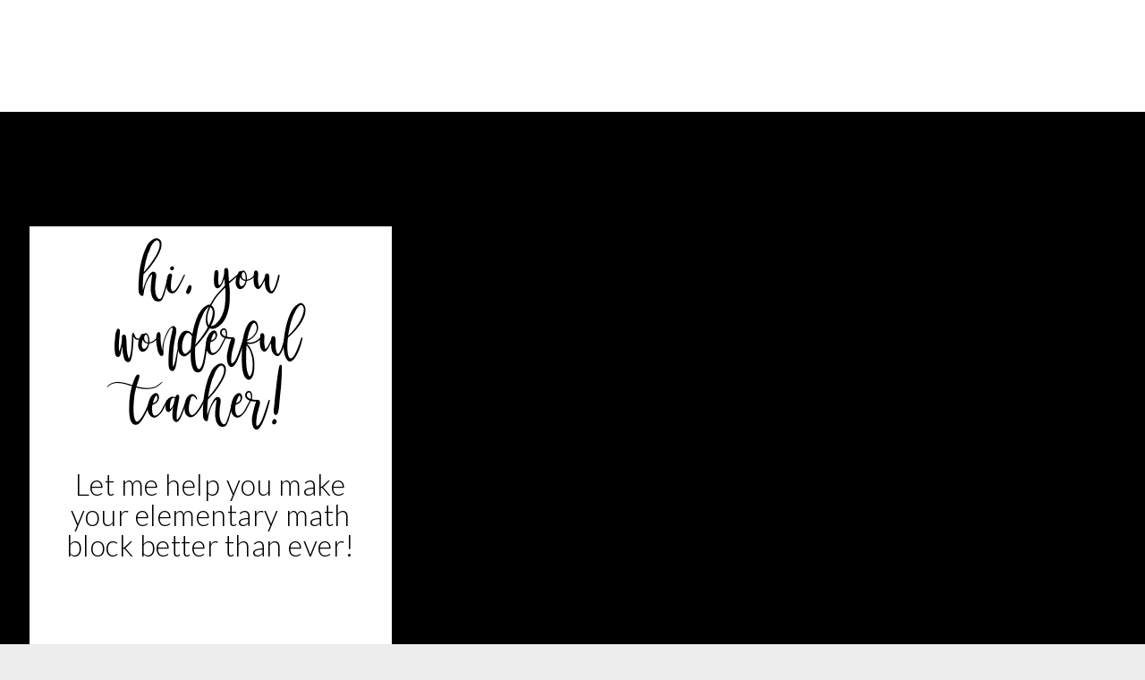

--- FILE ---
content_type: text/html; charset=UTF-8
request_url: http://www.sunsandsecondgrade.com/2017/08/adopt-texas-classroom-faq.html?showComment=1504203128991
body_size: 86292
content:
<!DOCTYPE html>
<html class='v2' dir='ltr' xmlns='http://www.w3.org/1999/xhtml' xmlns:b='http://www.google.com/2005/gml/b' xmlns:data='http://www.google.com/2005/gml/data' xmlns:expr='http://www.google.com/2005/gml/expr'>
<head>
<link href='https://www.blogger.com/static/v1/widgets/335934321-css_bundle_v2.css' rel='stylesheet' type='text/css'/>
<meta content='03077c98bdd0425e3669860db550eced' name='p:domain_verify'/>
<meta content='4766ea86b05176f5806f5e94ed1fcfa6' name='p:domain_verify'/>
<meta CONTENT='IE=edge' HTTP-EQUIV='X-UA-Compatible'/>
<meta content='width=device-width,initial-scale=1.0,minimum-scale=1.0,maximum-scale=1.0' name='viewport'/>
<link href='http://fonts.googleapis.com/css?family=Open+Sans:300italic,400italic,600italic,700italic,800italic,400,600,700,800,300|Lora:400,400italic,700,700italic|Poiret+One' rel='stylesheet' type='text/css'/>
<link href='https://fonts.googleapis.com/css?family=Josefin+Sans:400,400italic,600,600italic,300italic,300,700,700italic' rel='stylesheet' type='text/css'/>
<script src='https://use.fontawesome.com/b407849eb9.js'></script>
<link HREF='//maxcdn.bootstrapcdn.com/font-awesome/4.7.0/css/font-awesome.min.css' REL='stylesheet'/>
<script src='//ajax.googleapis.com/ajax/libs/jquery/1.7.1/jquery.min.js'></script>
<!-- Open Graph -->
<meta content='Adopt a Texas Classroom - FAQ' property='og:title'/>
<meta content='http://www.sunsandsecondgrade.com/2017/08/adopt-texas-classroom-faq.html' property='og:url'/>
<meta content='Sun, Sand &amp; Second Grade' property='og:site_name'/>
<meta content='https://blogger.googleusercontent.com/img/b/R29vZ2xl/AVvXsEjfIo5foT_PoiNhO8H7R2dHYkLyr7x2gr73RVhLXKA-vH67FU7KUiFF47yOJC16jwqGR3gZWQXfdyZiw-zu0WGAgEmnTcyJymKBb2oxcTAuECstan3TVx1Gx6dk6_rCQioDEvhSWtxLEpqJ/s400/Slide3.jpeg' property='og:image'/>
<meta content='1200' property='og:image:width'/>
<meta content='630' property='og:image:height'/>
<meta content='article' property='og:type'/>
<meta content='' name='og:description'/>
<meta content='app_id' property='fb:app_id'/>
<meta content='fb_admins' property='fb:admins'/>
<!-- End Open Graph -->
<!-- Twitter Card -->
<meta content='summary_large_image' name='twitter:card'/>
<meta content='@mytwitterhandle' name='twitter:site'/>
<meta content='@mytwitterhandle' name='twitter:creator'/>
<meta content='http://www.sunsandsecondgrade.com/' name='twitter:domain'/>
<meta content='http://www.sunsandsecondgrade.com/2017/08/adopt-texas-classroom-faq.html' name='twitter:url'/>
<meta content='Adopt a Texas Classroom - FAQ' name='twitter:title'/>
<meta content='https://blogger.googleusercontent.com/img/b/R29vZ2xl/AVvXsEjfIo5foT_PoiNhO8H7R2dHYkLyr7x2gr73RVhLXKA-vH67FU7KUiFF47yOJC16jwqGR3gZWQXfdyZiw-zu0WGAgEmnTcyJymKBb2oxcTAuECstan3TVx1Gx6dk6_rCQioDEvhSWtxLEpqJ/s400/Slide3.jpeg' name='twitter:image:src'/>
<meta content='http://www.sunsandsecondgrade.com/2017/08/adopt-texas-classroom-faq.html' name='twitter:url'/>
<!-- End Twitter Card -->
<script type='text/javascript'>
/*<![CDATA[*/
//Profile photo resize script
$(document).ready(function(){$("#Profile1 a img",$(this)).each(function(){var src=$(this).attr("src").replace(/\/s[0-9]+/g,'/s250-c');$(this).attr("src",src)})});
/*]]>*/
</script>
<script type='text/javascript'>
/*<![CDATA[*/
//Comment profile photos
$(document).ready(function(){$("#comment-holder img",$(this)).each(function(){var src=$(this).attr("src").replace(/\/s[0-9]+/g,'/s60-c');$(this).attr("src",src)})});
/*]]>*/
</script>
<meta content='0;url=https://www.brianabeverly.com/' http-equiv='refresh'/>
<meta content='text/html; charset=UTF-8' http-equiv='Content-Type'/>
<meta content='blogger' name='generator'/>
<link href='http://www.sunsandsecondgrade.com/favicon.ico' rel='icon' type='image/x-icon'/>
<link href='http://www.sunsandsecondgrade.com/2017/08/adopt-texas-classroom-faq.html' rel='canonical'/>
<link rel="alternate" type="application/atom+xml" title="Sun, Sand &amp; Second Grade - Atom" href="http://www.sunsandsecondgrade.com/feeds/posts/default" />
<link rel="alternate" type="application/rss+xml" title="Sun, Sand &amp; Second Grade - RSS" href="http://www.sunsandsecondgrade.com/feeds/posts/default?alt=rss" />
<link rel="service.post" type="application/atom+xml" title="Sun, Sand &amp; Second Grade - Atom" href="https://www.blogger.com/feeds/2085744112725503789/posts/default" />

<link rel="alternate" type="application/atom+xml" title="Sun, Sand &amp; Second Grade - Atom" href="http://www.sunsandsecondgrade.com/feeds/2783312366186247824/comments/default" />
<!--Can't find substitution for tag [blog.ieCssRetrofitLinks]-->
<link href='https://blogger.googleusercontent.com/img/b/R29vZ2xl/AVvXsEjfIo5foT_PoiNhO8H7R2dHYkLyr7x2gr73RVhLXKA-vH67FU7KUiFF47yOJC16jwqGR3gZWQXfdyZiw-zu0WGAgEmnTcyJymKBb2oxcTAuECstan3TVx1Gx6dk6_rCQioDEvhSWtxLEpqJ/s400/Slide3.jpeg' rel='image_src'/>
<meta content='http://www.sunsandsecondgrade.com/2017/08/adopt-texas-classroom-faq.html' property='og:url'/>
<meta content='Adopt a Texas Classroom - FAQ' property='og:title'/>
<meta content='A blog about teaching second grade that includes classroom tours, enrichment tips &amp; shares classroom resources' property='og:description'/>
<meta content='https://blogger.googleusercontent.com/img/b/R29vZ2xl/AVvXsEjfIo5foT_PoiNhO8H7R2dHYkLyr7x2gr73RVhLXKA-vH67FU7KUiFF47yOJC16jwqGR3gZWQXfdyZiw-zu0WGAgEmnTcyJymKBb2oxcTAuECstan3TVx1Gx6dk6_rCQioDEvhSWtxLEpqJ/w1200-h630-p-k-no-nu/Slide3.jpeg' property='og:image'/>
<title>
Adopt a Texas Classroom - FAQ - Sun, Sand &amp; Second Grade
</title>
<meta content='https://blogger.googleusercontent.com/img/b/R29vZ2xl/AVvXsEjfIo5foT_PoiNhO8H7R2dHYkLyr7x2gr73RVhLXKA-vH67FU7KUiFF47yOJC16jwqGR3gZWQXfdyZiw-zu0WGAgEmnTcyJymKBb2oxcTAuECstan3TVx1Gx6dk6_rCQioDEvhSWtxLEpqJ/s400/Slide3.jpeg' property='og:image'/>
<style type='text/css'>@font-face{font-family:'Lato';font-style:normal;font-weight:400;font-display:swap;src:url(//fonts.gstatic.com/s/lato/v25/S6uyw4BMUTPHjxAwXiWtFCfQ7A.woff2)format('woff2');unicode-range:U+0100-02BA,U+02BD-02C5,U+02C7-02CC,U+02CE-02D7,U+02DD-02FF,U+0304,U+0308,U+0329,U+1D00-1DBF,U+1E00-1E9F,U+1EF2-1EFF,U+2020,U+20A0-20AB,U+20AD-20C0,U+2113,U+2C60-2C7F,U+A720-A7FF;}@font-face{font-family:'Lato';font-style:normal;font-weight:400;font-display:swap;src:url(//fonts.gstatic.com/s/lato/v25/S6uyw4BMUTPHjx4wXiWtFCc.woff2)format('woff2');unicode-range:U+0000-00FF,U+0131,U+0152-0153,U+02BB-02BC,U+02C6,U+02DA,U+02DC,U+0304,U+0308,U+0329,U+2000-206F,U+20AC,U+2122,U+2191,U+2193,U+2212,U+2215,U+FEFF,U+FFFD;}@font-face{font-family:'Lato';font-style:normal;font-weight:700;font-display:swap;src:url(//fonts.gstatic.com/s/lato/v25/S6u9w4BMUTPHh6UVSwaPGQ3q5d0N7w.woff2)format('woff2');unicode-range:U+0100-02BA,U+02BD-02C5,U+02C7-02CC,U+02CE-02D7,U+02DD-02FF,U+0304,U+0308,U+0329,U+1D00-1DBF,U+1E00-1E9F,U+1EF2-1EFF,U+2020,U+20A0-20AB,U+20AD-20C0,U+2113,U+2C60-2C7F,U+A720-A7FF;}@font-face{font-family:'Lato';font-style:normal;font-weight:700;font-display:swap;src:url(//fonts.gstatic.com/s/lato/v25/S6u9w4BMUTPHh6UVSwiPGQ3q5d0.woff2)format('woff2');unicode-range:U+0000-00FF,U+0131,U+0152-0153,U+02BB-02BC,U+02C6,U+02DA,U+02DC,U+0304,U+0308,U+0329,U+2000-206F,U+20AC,U+2122,U+2191,U+2193,U+2212,U+2215,U+FEFF,U+FFFD;}@font-face{font-family:'Lora';font-style:normal;font-weight:400;font-display:swap;src:url(//fonts.gstatic.com/s/lora/v37/0QI6MX1D_JOuGQbT0gvTJPa787weuxJMkq18ndeYxZ2JTg.woff2)format('woff2');unicode-range:U+0460-052F,U+1C80-1C8A,U+20B4,U+2DE0-2DFF,U+A640-A69F,U+FE2E-FE2F;}@font-face{font-family:'Lora';font-style:normal;font-weight:400;font-display:swap;src:url(//fonts.gstatic.com/s/lora/v37/0QI6MX1D_JOuGQbT0gvTJPa787weuxJFkq18ndeYxZ2JTg.woff2)format('woff2');unicode-range:U+0301,U+0400-045F,U+0490-0491,U+04B0-04B1,U+2116;}@font-face{font-family:'Lora';font-style:normal;font-weight:400;font-display:swap;src:url(//fonts.gstatic.com/s/lora/v37/0QI6MX1D_JOuGQbT0gvTJPa787weuxI9kq18ndeYxZ2JTg.woff2)format('woff2');unicode-range:U+0302-0303,U+0305,U+0307-0308,U+0310,U+0312,U+0315,U+031A,U+0326-0327,U+032C,U+032F-0330,U+0332-0333,U+0338,U+033A,U+0346,U+034D,U+0391-03A1,U+03A3-03A9,U+03B1-03C9,U+03D1,U+03D5-03D6,U+03F0-03F1,U+03F4-03F5,U+2016-2017,U+2034-2038,U+203C,U+2040,U+2043,U+2047,U+2050,U+2057,U+205F,U+2070-2071,U+2074-208E,U+2090-209C,U+20D0-20DC,U+20E1,U+20E5-20EF,U+2100-2112,U+2114-2115,U+2117-2121,U+2123-214F,U+2190,U+2192,U+2194-21AE,U+21B0-21E5,U+21F1-21F2,U+21F4-2211,U+2213-2214,U+2216-22FF,U+2308-230B,U+2310,U+2319,U+231C-2321,U+2336-237A,U+237C,U+2395,U+239B-23B7,U+23D0,U+23DC-23E1,U+2474-2475,U+25AF,U+25B3,U+25B7,U+25BD,U+25C1,U+25CA,U+25CC,U+25FB,U+266D-266F,U+27C0-27FF,U+2900-2AFF,U+2B0E-2B11,U+2B30-2B4C,U+2BFE,U+3030,U+FF5B,U+FF5D,U+1D400-1D7FF,U+1EE00-1EEFF;}@font-face{font-family:'Lora';font-style:normal;font-weight:400;font-display:swap;src:url(//fonts.gstatic.com/s/lora/v37/0QI6MX1D_JOuGQbT0gvTJPa787weuxIvkq18ndeYxZ2JTg.woff2)format('woff2');unicode-range:U+0001-000C,U+000E-001F,U+007F-009F,U+20DD-20E0,U+20E2-20E4,U+2150-218F,U+2190,U+2192,U+2194-2199,U+21AF,U+21E6-21F0,U+21F3,U+2218-2219,U+2299,U+22C4-22C6,U+2300-243F,U+2440-244A,U+2460-24FF,U+25A0-27BF,U+2800-28FF,U+2921-2922,U+2981,U+29BF,U+29EB,U+2B00-2BFF,U+4DC0-4DFF,U+FFF9-FFFB,U+10140-1018E,U+10190-1019C,U+101A0,U+101D0-101FD,U+102E0-102FB,U+10E60-10E7E,U+1D2C0-1D2D3,U+1D2E0-1D37F,U+1F000-1F0FF,U+1F100-1F1AD,U+1F1E6-1F1FF,U+1F30D-1F30F,U+1F315,U+1F31C,U+1F31E,U+1F320-1F32C,U+1F336,U+1F378,U+1F37D,U+1F382,U+1F393-1F39F,U+1F3A7-1F3A8,U+1F3AC-1F3AF,U+1F3C2,U+1F3C4-1F3C6,U+1F3CA-1F3CE,U+1F3D4-1F3E0,U+1F3ED,U+1F3F1-1F3F3,U+1F3F5-1F3F7,U+1F408,U+1F415,U+1F41F,U+1F426,U+1F43F,U+1F441-1F442,U+1F444,U+1F446-1F449,U+1F44C-1F44E,U+1F453,U+1F46A,U+1F47D,U+1F4A3,U+1F4B0,U+1F4B3,U+1F4B9,U+1F4BB,U+1F4BF,U+1F4C8-1F4CB,U+1F4D6,U+1F4DA,U+1F4DF,U+1F4E3-1F4E6,U+1F4EA-1F4ED,U+1F4F7,U+1F4F9-1F4FB,U+1F4FD-1F4FE,U+1F503,U+1F507-1F50B,U+1F50D,U+1F512-1F513,U+1F53E-1F54A,U+1F54F-1F5FA,U+1F610,U+1F650-1F67F,U+1F687,U+1F68D,U+1F691,U+1F694,U+1F698,U+1F6AD,U+1F6B2,U+1F6B9-1F6BA,U+1F6BC,U+1F6C6-1F6CF,U+1F6D3-1F6D7,U+1F6E0-1F6EA,U+1F6F0-1F6F3,U+1F6F7-1F6FC,U+1F700-1F7FF,U+1F800-1F80B,U+1F810-1F847,U+1F850-1F859,U+1F860-1F887,U+1F890-1F8AD,U+1F8B0-1F8BB,U+1F8C0-1F8C1,U+1F900-1F90B,U+1F93B,U+1F946,U+1F984,U+1F996,U+1F9E9,U+1FA00-1FA6F,U+1FA70-1FA7C,U+1FA80-1FA89,U+1FA8F-1FAC6,U+1FACE-1FADC,U+1FADF-1FAE9,U+1FAF0-1FAF8,U+1FB00-1FBFF;}@font-face{font-family:'Lora';font-style:normal;font-weight:400;font-display:swap;src:url(//fonts.gstatic.com/s/lora/v37/0QI6MX1D_JOuGQbT0gvTJPa787weuxJOkq18ndeYxZ2JTg.woff2)format('woff2');unicode-range:U+0102-0103,U+0110-0111,U+0128-0129,U+0168-0169,U+01A0-01A1,U+01AF-01B0,U+0300-0301,U+0303-0304,U+0308-0309,U+0323,U+0329,U+1EA0-1EF9,U+20AB;}@font-face{font-family:'Lora';font-style:normal;font-weight:400;font-display:swap;src:url(//fonts.gstatic.com/s/lora/v37/0QI6MX1D_JOuGQbT0gvTJPa787weuxJPkq18ndeYxZ2JTg.woff2)format('woff2');unicode-range:U+0100-02BA,U+02BD-02C5,U+02C7-02CC,U+02CE-02D7,U+02DD-02FF,U+0304,U+0308,U+0329,U+1D00-1DBF,U+1E00-1E9F,U+1EF2-1EFF,U+2020,U+20A0-20AB,U+20AD-20C0,U+2113,U+2C60-2C7F,U+A720-A7FF;}@font-face{font-family:'Lora';font-style:normal;font-weight:400;font-display:swap;src:url(//fonts.gstatic.com/s/lora/v37/0QI6MX1D_JOuGQbT0gvTJPa787weuxJBkq18ndeYxZ0.woff2)format('woff2');unicode-range:U+0000-00FF,U+0131,U+0152-0153,U+02BB-02BC,U+02C6,U+02DA,U+02DC,U+0304,U+0308,U+0329,U+2000-206F,U+20AC,U+2122,U+2191,U+2193,U+2212,U+2215,U+FEFF,U+FFFD;}@font-face{font-family:'Montserrat';font-style:normal;font-weight:400;font-display:swap;src:url(//fonts.gstatic.com/s/montserrat/v31/JTUSjIg1_i6t8kCHKm459WRhyyTh89ZNpQ.woff2)format('woff2');unicode-range:U+0460-052F,U+1C80-1C8A,U+20B4,U+2DE0-2DFF,U+A640-A69F,U+FE2E-FE2F;}@font-face{font-family:'Montserrat';font-style:normal;font-weight:400;font-display:swap;src:url(//fonts.gstatic.com/s/montserrat/v31/JTUSjIg1_i6t8kCHKm459W1hyyTh89ZNpQ.woff2)format('woff2');unicode-range:U+0301,U+0400-045F,U+0490-0491,U+04B0-04B1,U+2116;}@font-face{font-family:'Montserrat';font-style:normal;font-weight:400;font-display:swap;src:url(//fonts.gstatic.com/s/montserrat/v31/JTUSjIg1_i6t8kCHKm459WZhyyTh89ZNpQ.woff2)format('woff2');unicode-range:U+0102-0103,U+0110-0111,U+0128-0129,U+0168-0169,U+01A0-01A1,U+01AF-01B0,U+0300-0301,U+0303-0304,U+0308-0309,U+0323,U+0329,U+1EA0-1EF9,U+20AB;}@font-face{font-family:'Montserrat';font-style:normal;font-weight:400;font-display:swap;src:url(//fonts.gstatic.com/s/montserrat/v31/JTUSjIg1_i6t8kCHKm459WdhyyTh89ZNpQ.woff2)format('woff2');unicode-range:U+0100-02BA,U+02BD-02C5,U+02C7-02CC,U+02CE-02D7,U+02DD-02FF,U+0304,U+0308,U+0329,U+1D00-1DBF,U+1E00-1E9F,U+1EF2-1EFF,U+2020,U+20A0-20AB,U+20AD-20C0,U+2113,U+2C60-2C7F,U+A720-A7FF;}@font-face{font-family:'Montserrat';font-style:normal;font-weight:400;font-display:swap;src:url(//fonts.gstatic.com/s/montserrat/v31/JTUSjIg1_i6t8kCHKm459WlhyyTh89Y.woff2)format('woff2');unicode-range:U+0000-00FF,U+0131,U+0152-0153,U+02BB-02BC,U+02C6,U+02DA,U+02DC,U+0304,U+0308,U+0329,U+2000-206F,U+20AC,U+2122,U+2191,U+2193,U+2212,U+2215,U+FEFF,U+FFFD;}@font-face{font-family:'Montserrat';font-style:normal;font-weight:700;font-display:swap;src:url(//fonts.gstatic.com/s/montserrat/v31/JTUSjIg1_i6t8kCHKm459WRhyyTh89ZNpQ.woff2)format('woff2');unicode-range:U+0460-052F,U+1C80-1C8A,U+20B4,U+2DE0-2DFF,U+A640-A69F,U+FE2E-FE2F;}@font-face{font-family:'Montserrat';font-style:normal;font-weight:700;font-display:swap;src:url(//fonts.gstatic.com/s/montserrat/v31/JTUSjIg1_i6t8kCHKm459W1hyyTh89ZNpQ.woff2)format('woff2');unicode-range:U+0301,U+0400-045F,U+0490-0491,U+04B0-04B1,U+2116;}@font-face{font-family:'Montserrat';font-style:normal;font-weight:700;font-display:swap;src:url(//fonts.gstatic.com/s/montserrat/v31/JTUSjIg1_i6t8kCHKm459WZhyyTh89ZNpQ.woff2)format('woff2');unicode-range:U+0102-0103,U+0110-0111,U+0128-0129,U+0168-0169,U+01A0-01A1,U+01AF-01B0,U+0300-0301,U+0303-0304,U+0308-0309,U+0323,U+0329,U+1EA0-1EF9,U+20AB;}@font-face{font-family:'Montserrat';font-style:normal;font-weight:700;font-display:swap;src:url(//fonts.gstatic.com/s/montserrat/v31/JTUSjIg1_i6t8kCHKm459WdhyyTh89ZNpQ.woff2)format('woff2');unicode-range:U+0100-02BA,U+02BD-02C5,U+02C7-02CC,U+02CE-02D7,U+02DD-02FF,U+0304,U+0308,U+0329,U+1D00-1DBF,U+1E00-1E9F,U+1EF2-1EFF,U+2020,U+20A0-20AB,U+20AD-20C0,U+2113,U+2C60-2C7F,U+A720-A7FF;}@font-face{font-family:'Montserrat';font-style:normal;font-weight:700;font-display:swap;src:url(//fonts.gstatic.com/s/montserrat/v31/JTUSjIg1_i6t8kCHKm459WlhyyTh89Y.woff2)format('woff2');unicode-range:U+0000-00FF,U+0131,U+0152-0153,U+02BB-02BC,U+02C6,U+02DA,U+02DC,U+0304,U+0308,U+0329,U+2000-206F,U+20AC,U+2122,U+2191,U+2193,U+2212,U+2215,U+FEFF,U+FFFD;}@font-face{font-family:'Open Sans';font-style:normal;font-weight:400;font-stretch:100%;font-display:swap;src:url(//fonts.gstatic.com/s/opensans/v44/memvYaGs126MiZpBA-UvWbX2vVnXBbObj2OVTSKmu0SC55K5gw.woff2)format('woff2');unicode-range:U+0460-052F,U+1C80-1C8A,U+20B4,U+2DE0-2DFF,U+A640-A69F,U+FE2E-FE2F;}@font-face{font-family:'Open Sans';font-style:normal;font-weight:400;font-stretch:100%;font-display:swap;src:url(//fonts.gstatic.com/s/opensans/v44/memvYaGs126MiZpBA-UvWbX2vVnXBbObj2OVTSumu0SC55K5gw.woff2)format('woff2');unicode-range:U+0301,U+0400-045F,U+0490-0491,U+04B0-04B1,U+2116;}@font-face{font-family:'Open Sans';font-style:normal;font-weight:400;font-stretch:100%;font-display:swap;src:url(//fonts.gstatic.com/s/opensans/v44/memvYaGs126MiZpBA-UvWbX2vVnXBbObj2OVTSOmu0SC55K5gw.woff2)format('woff2');unicode-range:U+1F00-1FFF;}@font-face{font-family:'Open Sans';font-style:normal;font-weight:400;font-stretch:100%;font-display:swap;src:url(//fonts.gstatic.com/s/opensans/v44/memvYaGs126MiZpBA-UvWbX2vVnXBbObj2OVTSymu0SC55K5gw.woff2)format('woff2');unicode-range:U+0370-0377,U+037A-037F,U+0384-038A,U+038C,U+038E-03A1,U+03A3-03FF;}@font-face{font-family:'Open Sans';font-style:normal;font-weight:400;font-stretch:100%;font-display:swap;src:url(//fonts.gstatic.com/s/opensans/v44/memvYaGs126MiZpBA-UvWbX2vVnXBbObj2OVTS2mu0SC55K5gw.woff2)format('woff2');unicode-range:U+0307-0308,U+0590-05FF,U+200C-2010,U+20AA,U+25CC,U+FB1D-FB4F;}@font-face{font-family:'Open Sans';font-style:normal;font-weight:400;font-stretch:100%;font-display:swap;src:url(//fonts.gstatic.com/s/opensans/v44/memvYaGs126MiZpBA-UvWbX2vVnXBbObj2OVTVOmu0SC55K5gw.woff2)format('woff2');unicode-range:U+0302-0303,U+0305,U+0307-0308,U+0310,U+0312,U+0315,U+031A,U+0326-0327,U+032C,U+032F-0330,U+0332-0333,U+0338,U+033A,U+0346,U+034D,U+0391-03A1,U+03A3-03A9,U+03B1-03C9,U+03D1,U+03D5-03D6,U+03F0-03F1,U+03F4-03F5,U+2016-2017,U+2034-2038,U+203C,U+2040,U+2043,U+2047,U+2050,U+2057,U+205F,U+2070-2071,U+2074-208E,U+2090-209C,U+20D0-20DC,U+20E1,U+20E5-20EF,U+2100-2112,U+2114-2115,U+2117-2121,U+2123-214F,U+2190,U+2192,U+2194-21AE,U+21B0-21E5,U+21F1-21F2,U+21F4-2211,U+2213-2214,U+2216-22FF,U+2308-230B,U+2310,U+2319,U+231C-2321,U+2336-237A,U+237C,U+2395,U+239B-23B7,U+23D0,U+23DC-23E1,U+2474-2475,U+25AF,U+25B3,U+25B7,U+25BD,U+25C1,U+25CA,U+25CC,U+25FB,U+266D-266F,U+27C0-27FF,U+2900-2AFF,U+2B0E-2B11,U+2B30-2B4C,U+2BFE,U+3030,U+FF5B,U+FF5D,U+1D400-1D7FF,U+1EE00-1EEFF;}@font-face{font-family:'Open Sans';font-style:normal;font-weight:400;font-stretch:100%;font-display:swap;src:url(//fonts.gstatic.com/s/opensans/v44/memvYaGs126MiZpBA-UvWbX2vVnXBbObj2OVTUGmu0SC55K5gw.woff2)format('woff2');unicode-range:U+0001-000C,U+000E-001F,U+007F-009F,U+20DD-20E0,U+20E2-20E4,U+2150-218F,U+2190,U+2192,U+2194-2199,U+21AF,U+21E6-21F0,U+21F3,U+2218-2219,U+2299,U+22C4-22C6,U+2300-243F,U+2440-244A,U+2460-24FF,U+25A0-27BF,U+2800-28FF,U+2921-2922,U+2981,U+29BF,U+29EB,U+2B00-2BFF,U+4DC0-4DFF,U+FFF9-FFFB,U+10140-1018E,U+10190-1019C,U+101A0,U+101D0-101FD,U+102E0-102FB,U+10E60-10E7E,U+1D2C0-1D2D3,U+1D2E0-1D37F,U+1F000-1F0FF,U+1F100-1F1AD,U+1F1E6-1F1FF,U+1F30D-1F30F,U+1F315,U+1F31C,U+1F31E,U+1F320-1F32C,U+1F336,U+1F378,U+1F37D,U+1F382,U+1F393-1F39F,U+1F3A7-1F3A8,U+1F3AC-1F3AF,U+1F3C2,U+1F3C4-1F3C6,U+1F3CA-1F3CE,U+1F3D4-1F3E0,U+1F3ED,U+1F3F1-1F3F3,U+1F3F5-1F3F7,U+1F408,U+1F415,U+1F41F,U+1F426,U+1F43F,U+1F441-1F442,U+1F444,U+1F446-1F449,U+1F44C-1F44E,U+1F453,U+1F46A,U+1F47D,U+1F4A3,U+1F4B0,U+1F4B3,U+1F4B9,U+1F4BB,U+1F4BF,U+1F4C8-1F4CB,U+1F4D6,U+1F4DA,U+1F4DF,U+1F4E3-1F4E6,U+1F4EA-1F4ED,U+1F4F7,U+1F4F9-1F4FB,U+1F4FD-1F4FE,U+1F503,U+1F507-1F50B,U+1F50D,U+1F512-1F513,U+1F53E-1F54A,U+1F54F-1F5FA,U+1F610,U+1F650-1F67F,U+1F687,U+1F68D,U+1F691,U+1F694,U+1F698,U+1F6AD,U+1F6B2,U+1F6B9-1F6BA,U+1F6BC,U+1F6C6-1F6CF,U+1F6D3-1F6D7,U+1F6E0-1F6EA,U+1F6F0-1F6F3,U+1F6F7-1F6FC,U+1F700-1F7FF,U+1F800-1F80B,U+1F810-1F847,U+1F850-1F859,U+1F860-1F887,U+1F890-1F8AD,U+1F8B0-1F8BB,U+1F8C0-1F8C1,U+1F900-1F90B,U+1F93B,U+1F946,U+1F984,U+1F996,U+1F9E9,U+1FA00-1FA6F,U+1FA70-1FA7C,U+1FA80-1FA89,U+1FA8F-1FAC6,U+1FACE-1FADC,U+1FADF-1FAE9,U+1FAF0-1FAF8,U+1FB00-1FBFF;}@font-face{font-family:'Open Sans';font-style:normal;font-weight:400;font-stretch:100%;font-display:swap;src:url(//fonts.gstatic.com/s/opensans/v44/memvYaGs126MiZpBA-UvWbX2vVnXBbObj2OVTSCmu0SC55K5gw.woff2)format('woff2');unicode-range:U+0102-0103,U+0110-0111,U+0128-0129,U+0168-0169,U+01A0-01A1,U+01AF-01B0,U+0300-0301,U+0303-0304,U+0308-0309,U+0323,U+0329,U+1EA0-1EF9,U+20AB;}@font-face{font-family:'Open Sans';font-style:normal;font-weight:400;font-stretch:100%;font-display:swap;src:url(//fonts.gstatic.com/s/opensans/v44/memvYaGs126MiZpBA-UvWbX2vVnXBbObj2OVTSGmu0SC55K5gw.woff2)format('woff2');unicode-range:U+0100-02BA,U+02BD-02C5,U+02C7-02CC,U+02CE-02D7,U+02DD-02FF,U+0304,U+0308,U+0329,U+1D00-1DBF,U+1E00-1E9F,U+1EF2-1EFF,U+2020,U+20A0-20AB,U+20AD-20C0,U+2113,U+2C60-2C7F,U+A720-A7FF;}@font-face{font-family:'Open Sans';font-style:normal;font-weight:400;font-stretch:100%;font-display:swap;src:url(//fonts.gstatic.com/s/opensans/v44/memvYaGs126MiZpBA-UvWbX2vVnXBbObj2OVTS-mu0SC55I.woff2)format('woff2');unicode-range:U+0000-00FF,U+0131,U+0152-0153,U+02BB-02BC,U+02C6,U+02DA,U+02DC,U+0304,U+0308,U+0329,U+2000-206F,U+20AC,U+2122,U+2191,U+2193,U+2212,U+2215,U+FEFF,U+FFFD;}@font-face{font-family:'Open Sans';font-style:normal;font-weight:700;font-stretch:100%;font-display:swap;src:url(//fonts.gstatic.com/s/opensans/v44/memvYaGs126MiZpBA-UvWbX2vVnXBbObj2OVTSKmu0SC55K5gw.woff2)format('woff2');unicode-range:U+0460-052F,U+1C80-1C8A,U+20B4,U+2DE0-2DFF,U+A640-A69F,U+FE2E-FE2F;}@font-face{font-family:'Open Sans';font-style:normal;font-weight:700;font-stretch:100%;font-display:swap;src:url(//fonts.gstatic.com/s/opensans/v44/memvYaGs126MiZpBA-UvWbX2vVnXBbObj2OVTSumu0SC55K5gw.woff2)format('woff2');unicode-range:U+0301,U+0400-045F,U+0490-0491,U+04B0-04B1,U+2116;}@font-face{font-family:'Open Sans';font-style:normal;font-weight:700;font-stretch:100%;font-display:swap;src:url(//fonts.gstatic.com/s/opensans/v44/memvYaGs126MiZpBA-UvWbX2vVnXBbObj2OVTSOmu0SC55K5gw.woff2)format('woff2');unicode-range:U+1F00-1FFF;}@font-face{font-family:'Open Sans';font-style:normal;font-weight:700;font-stretch:100%;font-display:swap;src:url(//fonts.gstatic.com/s/opensans/v44/memvYaGs126MiZpBA-UvWbX2vVnXBbObj2OVTSymu0SC55K5gw.woff2)format('woff2');unicode-range:U+0370-0377,U+037A-037F,U+0384-038A,U+038C,U+038E-03A1,U+03A3-03FF;}@font-face{font-family:'Open Sans';font-style:normal;font-weight:700;font-stretch:100%;font-display:swap;src:url(//fonts.gstatic.com/s/opensans/v44/memvYaGs126MiZpBA-UvWbX2vVnXBbObj2OVTS2mu0SC55K5gw.woff2)format('woff2');unicode-range:U+0307-0308,U+0590-05FF,U+200C-2010,U+20AA,U+25CC,U+FB1D-FB4F;}@font-face{font-family:'Open Sans';font-style:normal;font-weight:700;font-stretch:100%;font-display:swap;src:url(//fonts.gstatic.com/s/opensans/v44/memvYaGs126MiZpBA-UvWbX2vVnXBbObj2OVTVOmu0SC55K5gw.woff2)format('woff2');unicode-range:U+0302-0303,U+0305,U+0307-0308,U+0310,U+0312,U+0315,U+031A,U+0326-0327,U+032C,U+032F-0330,U+0332-0333,U+0338,U+033A,U+0346,U+034D,U+0391-03A1,U+03A3-03A9,U+03B1-03C9,U+03D1,U+03D5-03D6,U+03F0-03F1,U+03F4-03F5,U+2016-2017,U+2034-2038,U+203C,U+2040,U+2043,U+2047,U+2050,U+2057,U+205F,U+2070-2071,U+2074-208E,U+2090-209C,U+20D0-20DC,U+20E1,U+20E5-20EF,U+2100-2112,U+2114-2115,U+2117-2121,U+2123-214F,U+2190,U+2192,U+2194-21AE,U+21B0-21E5,U+21F1-21F2,U+21F4-2211,U+2213-2214,U+2216-22FF,U+2308-230B,U+2310,U+2319,U+231C-2321,U+2336-237A,U+237C,U+2395,U+239B-23B7,U+23D0,U+23DC-23E1,U+2474-2475,U+25AF,U+25B3,U+25B7,U+25BD,U+25C1,U+25CA,U+25CC,U+25FB,U+266D-266F,U+27C0-27FF,U+2900-2AFF,U+2B0E-2B11,U+2B30-2B4C,U+2BFE,U+3030,U+FF5B,U+FF5D,U+1D400-1D7FF,U+1EE00-1EEFF;}@font-face{font-family:'Open Sans';font-style:normal;font-weight:700;font-stretch:100%;font-display:swap;src:url(//fonts.gstatic.com/s/opensans/v44/memvYaGs126MiZpBA-UvWbX2vVnXBbObj2OVTUGmu0SC55K5gw.woff2)format('woff2');unicode-range:U+0001-000C,U+000E-001F,U+007F-009F,U+20DD-20E0,U+20E2-20E4,U+2150-218F,U+2190,U+2192,U+2194-2199,U+21AF,U+21E6-21F0,U+21F3,U+2218-2219,U+2299,U+22C4-22C6,U+2300-243F,U+2440-244A,U+2460-24FF,U+25A0-27BF,U+2800-28FF,U+2921-2922,U+2981,U+29BF,U+29EB,U+2B00-2BFF,U+4DC0-4DFF,U+FFF9-FFFB,U+10140-1018E,U+10190-1019C,U+101A0,U+101D0-101FD,U+102E0-102FB,U+10E60-10E7E,U+1D2C0-1D2D3,U+1D2E0-1D37F,U+1F000-1F0FF,U+1F100-1F1AD,U+1F1E6-1F1FF,U+1F30D-1F30F,U+1F315,U+1F31C,U+1F31E,U+1F320-1F32C,U+1F336,U+1F378,U+1F37D,U+1F382,U+1F393-1F39F,U+1F3A7-1F3A8,U+1F3AC-1F3AF,U+1F3C2,U+1F3C4-1F3C6,U+1F3CA-1F3CE,U+1F3D4-1F3E0,U+1F3ED,U+1F3F1-1F3F3,U+1F3F5-1F3F7,U+1F408,U+1F415,U+1F41F,U+1F426,U+1F43F,U+1F441-1F442,U+1F444,U+1F446-1F449,U+1F44C-1F44E,U+1F453,U+1F46A,U+1F47D,U+1F4A3,U+1F4B0,U+1F4B3,U+1F4B9,U+1F4BB,U+1F4BF,U+1F4C8-1F4CB,U+1F4D6,U+1F4DA,U+1F4DF,U+1F4E3-1F4E6,U+1F4EA-1F4ED,U+1F4F7,U+1F4F9-1F4FB,U+1F4FD-1F4FE,U+1F503,U+1F507-1F50B,U+1F50D,U+1F512-1F513,U+1F53E-1F54A,U+1F54F-1F5FA,U+1F610,U+1F650-1F67F,U+1F687,U+1F68D,U+1F691,U+1F694,U+1F698,U+1F6AD,U+1F6B2,U+1F6B9-1F6BA,U+1F6BC,U+1F6C6-1F6CF,U+1F6D3-1F6D7,U+1F6E0-1F6EA,U+1F6F0-1F6F3,U+1F6F7-1F6FC,U+1F700-1F7FF,U+1F800-1F80B,U+1F810-1F847,U+1F850-1F859,U+1F860-1F887,U+1F890-1F8AD,U+1F8B0-1F8BB,U+1F8C0-1F8C1,U+1F900-1F90B,U+1F93B,U+1F946,U+1F984,U+1F996,U+1F9E9,U+1FA00-1FA6F,U+1FA70-1FA7C,U+1FA80-1FA89,U+1FA8F-1FAC6,U+1FACE-1FADC,U+1FADF-1FAE9,U+1FAF0-1FAF8,U+1FB00-1FBFF;}@font-face{font-family:'Open Sans';font-style:normal;font-weight:700;font-stretch:100%;font-display:swap;src:url(//fonts.gstatic.com/s/opensans/v44/memvYaGs126MiZpBA-UvWbX2vVnXBbObj2OVTSCmu0SC55K5gw.woff2)format('woff2');unicode-range:U+0102-0103,U+0110-0111,U+0128-0129,U+0168-0169,U+01A0-01A1,U+01AF-01B0,U+0300-0301,U+0303-0304,U+0308-0309,U+0323,U+0329,U+1EA0-1EF9,U+20AB;}@font-face{font-family:'Open Sans';font-style:normal;font-weight:700;font-stretch:100%;font-display:swap;src:url(//fonts.gstatic.com/s/opensans/v44/memvYaGs126MiZpBA-UvWbX2vVnXBbObj2OVTSGmu0SC55K5gw.woff2)format('woff2');unicode-range:U+0100-02BA,U+02BD-02C5,U+02C7-02CC,U+02CE-02D7,U+02DD-02FF,U+0304,U+0308,U+0329,U+1D00-1DBF,U+1E00-1E9F,U+1EF2-1EFF,U+2020,U+20A0-20AB,U+20AD-20C0,U+2113,U+2C60-2C7F,U+A720-A7FF;}@font-face{font-family:'Open Sans';font-style:normal;font-weight:700;font-stretch:100%;font-display:swap;src:url(//fonts.gstatic.com/s/opensans/v44/memvYaGs126MiZpBA-UvWbX2vVnXBbObj2OVTS-mu0SC55I.woff2)format('woff2');unicode-range:U+0000-00FF,U+0131,U+0152-0153,U+02BB-02BC,U+02C6,U+02DA,U+02DC,U+0304,U+0308,U+0329,U+2000-206F,U+20AC,U+2122,U+2191,U+2193,U+2212,U+2215,U+FEFF,U+FFFD;}@font-face{font-family:'Roboto';font-style:normal;font-weight:400;font-stretch:100%;font-display:swap;src:url(//fonts.gstatic.com/s/roboto/v50/KFOMCnqEu92Fr1ME7kSn66aGLdTylUAMQXC89YmC2DPNWubEbVmZiAr0klQmz24O0g.woff2)format('woff2');unicode-range:U+0460-052F,U+1C80-1C8A,U+20B4,U+2DE0-2DFF,U+A640-A69F,U+FE2E-FE2F;}@font-face{font-family:'Roboto';font-style:normal;font-weight:400;font-stretch:100%;font-display:swap;src:url(//fonts.gstatic.com/s/roboto/v50/KFOMCnqEu92Fr1ME7kSn66aGLdTylUAMQXC89YmC2DPNWubEbVmQiAr0klQmz24O0g.woff2)format('woff2');unicode-range:U+0301,U+0400-045F,U+0490-0491,U+04B0-04B1,U+2116;}@font-face{font-family:'Roboto';font-style:normal;font-weight:400;font-stretch:100%;font-display:swap;src:url(//fonts.gstatic.com/s/roboto/v50/KFOMCnqEu92Fr1ME7kSn66aGLdTylUAMQXC89YmC2DPNWubEbVmYiAr0klQmz24O0g.woff2)format('woff2');unicode-range:U+1F00-1FFF;}@font-face{font-family:'Roboto';font-style:normal;font-weight:400;font-stretch:100%;font-display:swap;src:url(//fonts.gstatic.com/s/roboto/v50/KFOMCnqEu92Fr1ME7kSn66aGLdTylUAMQXC89YmC2DPNWubEbVmXiAr0klQmz24O0g.woff2)format('woff2');unicode-range:U+0370-0377,U+037A-037F,U+0384-038A,U+038C,U+038E-03A1,U+03A3-03FF;}@font-face{font-family:'Roboto';font-style:normal;font-weight:400;font-stretch:100%;font-display:swap;src:url(//fonts.gstatic.com/s/roboto/v50/KFOMCnqEu92Fr1ME7kSn66aGLdTylUAMQXC89YmC2DPNWubEbVnoiAr0klQmz24O0g.woff2)format('woff2');unicode-range:U+0302-0303,U+0305,U+0307-0308,U+0310,U+0312,U+0315,U+031A,U+0326-0327,U+032C,U+032F-0330,U+0332-0333,U+0338,U+033A,U+0346,U+034D,U+0391-03A1,U+03A3-03A9,U+03B1-03C9,U+03D1,U+03D5-03D6,U+03F0-03F1,U+03F4-03F5,U+2016-2017,U+2034-2038,U+203C,U+2040,U+2043,U+2047,U+2050,U+2057,U+205F,U+2070-2071,U+2074-208E,U+2090-209C,U+20D0-20DC,U+20E1,U+20E5-20EF,U+2100-2112,U+2114-2115,U+2117-2121,U+2123-214F,U+2190,U+2192,U+2194-21AE,U+21B0-21E5,U+21F1-21F2,U+21F4-2211,U+2213-2214,U+2216-22FF,U+2308-230B,U+2310,U+2319,U+231C-2321,U+2336-237A,U+237C,U+2395,U+239B-23B7,U+23D0,U+23DC-23E1,U+2474-2475,U+25AF,U+25B3,U+25B7,U+25BD,U+25C1,U+25CA,U+25CC,U+25FB,U+266D-266F,U+27C0-27FF,U+2900-2AFF,U+2B0E-2B11,U+2B30-2B4C,U+2BFE,U+3030,U+FF5B,U+FF5D,U+1D400-1D7FF,U+1EE00-1EEFF;}@font-face{font-family:'Roboto';font-style:normal;font-weight:400;font-stretch:100%;font-display:swap;src:url(//fonts.gstatic.com/s/roboto/v50/KFOMCnqEu92Fr1ME7kSn66aGLdTylUAMQXC89YmC2DPNWubEbVn6iAr0klQmz24O0g.woff2)format('woff2');unicode-range:U+0001-000C,U+000E-001F,U+007F-009F,U+20DD-20E0,U+20E2-20E4,U+2150-218F,U+2190,U+2192,U+2194-2199,U+21AF,U+21E6-21F0,U+21F3,U+2218-2219,U+2299,U+22C4-22C6,U+2300-243F,U+2440-244A,U+2460-24FF,U+25A0-27BF,U+2800-28FF,U+2921-2922,U+2981,U+29BF,U+29EB,U+2B00-2BFF,U+4DC0-4DFF,U+FFF9-FFFB,U+10140-1018E,U+10190-1019C,U+101A0,U+101D0-101FD,U+102E0-102FB,U+10E60-10E7E,U+1D2C0-1D2D3,U+1D2E0-1D37F,U+1F000-1F0FF,U+1F100-1F1AD,U+1F1E6-1F1FF,U+1F30D-1F30F,U+1F315,U+1F31C,U+1F31E,U+1F320-1F32C,U+1F336,U+1F378,U+1F37D,U+1F382,U+1F393-1F39F,U+1F3A7-1F3A8,U+1F3AC-1F3AF,U+1F3C2,U+1F3C4-1F3C6,U+1F3CA-1F3CE,U+1F3D4-1F3E0,U+1F3ED,U+1F3F1-1F3F3,U+1F3F5-1F3F7,U+1F408,U+1F415,U+1F41F,U+1F426,U+1F43F,U+1F441-1F442,U+1F444,U+1F446-1F449,U+1F44C-1F44E,U+1F453,U+1F46A,U+1F47D,U+1F4A3,U+1F4B0,U+1F4B3,U+1F4B9,U+1F4BB,U+1F4BF,U+1F4C8-1F4CB,U+1F4D6,U+1F4DA,U+1F4DF,U+1F4E3-1F4E6,U+1F4EA-1F4ED,U+1F4F7,U+1F4F9-1F4FB,U+1F4FD-1F4FE,U+1F503,U+1F507-1F50B,U+1F50D,U+1F512-1F513,U+1F53E-1F54A,U+1F54F-1F5FA,U+1F610,U+1F650-1F67F,U+1F687,U+1F68D,U+1F691,U+1F694,U+1F698,U+1F6AD,U+1F6B2,U+1F6B9-1F6BA,U+1F6BC,U+1F6C6-1F6CF,U+1F6D3-1F6D7,U+1F6E0-1F6EA,U+1F6F0-1F6F3,U+1F6F7-1F6FC,U+1F700-1F7FF,U+1F800-1F80B,U+1F810-1F847,U+1F850-1F859,U+1F860-1F887,U+1F890-1F8AD,U+1F8B0-1F8BB,U+1F8C0-1F8C1,U+1F900-1F90B,U+1F93B,U+1F946,U+1F984,U+1F996,U+1F9E9,U+1FA00-1FA6F,U+1FA70-1FA7C,U+1FA80-1FA89,U+1FA8F-1FAC6,U+1FACE-1FADC,U+1FADF-1FAE9,U+1FAF0-1FAF8,U+1FB00-1FBFF;}@font-face{font-family:'Roboto';font-style:normal;font-weight:400;font-stretch:100%;font-display:swap;src:url(//fonts.gstatic.com/s/roboto/v50/KFOMCnqEu92Fr1ME7kSn66aGLdTylUAMQXC89YmC2DPNWubEbVmbiAr0klQmz24O0g.woff2)format('woff2');unicode-range:U+0102-0103,U+0110-0111,U+0128-0129,U+0168-0169,U+01A0-01A1,U+01AF-01B0,U+0300-0301,U+0303-0304,U+0308-0309,U+0323,U+0329,U+1EA0-1EF9,U+20AB;}@font-face{font-family:'Roboto';font-style:normal;font-weight:400;font-stretch:100%;font-display:swap;src:url(//fonts.gstatic.com/s/roboto/v50/KFOMCnqEu92Fr1ME7kSn66aGLdTylUAMQXC89YmC2DPNWubEbVmaiAr0klQmz24O0g.woff2)format('woff2');unicode-range:U+0100-02BA,U+02BD-02C5,U+02C7-02CC,U+02CE-02D7,U+02DD-02FF,U+0304,U+0308,U+0329,U+1D00-1DBF,U+1E00-1E9F,U+1EF2-1EFF,U+2020,U+20A0-20AB,U+20AD-20C0,U+2113,U+2C60-2C7F,U+A720-A7FF;}@font-face{font-family:'Roboto';font-style:normal;font-weight:400;font-stretch:100%;font-display:swap;src:url(//fonts.gstatic.com/s/roboto/v50/KFOMCnqEu92Fr1ME7kSn66aGLdTylUAMQXC89YmC2DPNWubEbVmUiAr0klQmz24.woff2)format('woff2');unicode-range:U+0000-00FF,U+0131,U+0152-0153,U+02BB-02BC,U+02C6,U+02DA,U+02DC,U+0304,U+0308,U+0329,U+2000-206F,U+20AC,U+2122,U+2191,U+2193,U+2212,U+2215,U+FEFF,U+FFFD;}</style>
<style id='page-skin-1' type='text/css'><!--
/*------------------------------------
Blogger Template Style
Template name : Phoebe
Designer : Georgia Lou Studios
Site : http://georgialoustudios.com
Verion : Full Version
Version #: 1.2.1
Updated: March 2017
--------------------------------------*/
<Variable name="body.background" description="Body Background" type="background" color="#ffffff" default="$(color) none repeat scroll top left"/>
<Group description="Body Background" selector="">
<Variable name="body.bg" description="Body Background" type="color" default="#ffffff"/>
<Variable name="maincontent.bg" description="Main Content BG" type="color" default="#ffffff"/>
</Group>
<Group description="Header - Text Logo" selector="">
<Variable name="header.bg" description="Header Background" type="color" default="#ffffff"/>
<Variable name="logo.font" description="Logo Font" type="font" default="normal normal 80px 'Poiret One', sans-serif"/>
<Variable name="logo.text.color" description="Logo Color" type="color" default="#272727"/>
<Variable name="logo.linkhover.color" description="Logo Link Hover" type="color" default="#C39F76"/>
</Group>
<Group description="Header - Site Description" selector="">
<Variable name="description.font" description="Description Font" type="font" default="normal normal 14px 'Lora', sans-serif"/>
<Variable name="decription.text.color" description="Description Text Color" type="color" default="#272727"/>
</Group>
<Group description="Simple Color Scheme" selector="">
<Variable name="accent.color" description="Accent Color 1" type="color" default="#272727"/>
<Variable name="accent.color.2" description="Accent Color 2" type="color" default="#C39F76"/>
<Variable name="link.color" description="Link Color" type="color" default="#C39F76"/>
<Variable name="link.hover.color" description="Link Hover Color" type="color" default="#C39F76"/>
<Variable name="post.border" description="Post Border Bottom" type="color" default="#e5e5e5"/>
</Group>
<Group description="Main Navigation" selector="">
<Variable name="mainnav.font" description="Navigation Font" type="font" default="normal normal 13px 'Open Sans', sans-serif"/>
<Variable name="mainnav.text.color" description="Links Color" type="color" default="#272727"/>
<Variable name="mainnav.hover.color" description="Links Hover Color" type="color" default="#fc8990"/>
<Variable name="mainnav.bg.color" description="Navigation Background Color" type="color" default="#ffffff"/>
</Group>
<Group description="Drop Down Menu Fonts" selector="">
<Variable name="dropdown.font" description="Navigation Font" type="font" default="normal normal 16px Montserrat"/>
<Variable name="dropdown.font.color" description="Font Color" type="color" default="#00abbc"/>
<Variable name="dropdown.font.colorhover" description="Font Hover Color" type="color" default="#00abbc"/>
</Group>
<Group description="Drop Down Menu Colors" selector="">
<Variable name="dropdown.bg.color" description="Drop Down BG" type="color" default="#ffffff"/>
<Variable name="dropdown.bg.colorhover" description="BG Hover Color" type="color" default="#e2c58d"/>
<Variable name="dropdown.mainborder" description="Menu Border" type="color" default="#fc8990"/>
<Variable name="dropdown.border" description="Border Between Links" type="color" default="#f2f2f2"/>
</Group>
<Group description="Mobile Main Navigation Text" selector="">
<Variable name="mobilenav.button.text" description="Button Text" type="color" default="#ffffff"/>
<Variable name="mobilenav.links" description="Menu Links" type="color" default="#00abbc"/>
<Variable name="mobilenav.links.hover" description="Menu Links Hover" type="color" default="#ffffff"/>
</Group>
<Group description="Mobile Main Navigation Colors" selector="">
<Variable name="mobilenav.bg.hover" description="Menu Links BG Hover" type="color" default="#fc8990"/>
<Variable name="mobile.dropdown.bg" description="Drop Down BG" type="color" default="#ffffff"/>
<Variable name="mobile.menu.bg" description="Menu Background" type="color" default="#fc8990"/>
</Group>
<Group description="Body Text" selector="">
<Variable name="body.font" description="Body Font" type="font" default="normal normal 14px 'Open Sans', serif"/>
<Variable name="body.text.color" description="Body Font Color" type="color" default="#545454"/>
</Group>
<Group description="Sidebar Gadgets Titles" selector="">
<Variable name="widget.title.font" description="Sidebar Widget Title Font" type="font" default="normal bold 17px 'Lora', sans-serif"/>
<Variable name="widget.title.border.color" description="Sidebar Widget Title Border Color" type="color" default="#fc8990"/>
<Variable name="widget.title.color" description="Sidebar Widget Title Color" type="color" default="#00abbc"/>
</Group>
<Group description="Headings Text" selector="h1,h2,h3,h4,h5,h6">
<Variable name="header.font" description="Font" type="font"
default="normal normal 12px 'Lora', serif"/>
<Variable name="header.text.color" description="Header Text Color" type="color" default="#00abbc"/>
</Group>
<Group description="Post Titles" selector="">
<Variable name="post.title.font" description="Post Title Font" type="font" default="normal normal 28px 'Lora', serif"/>
<Variable name="post.title.color" description="Title Color" type="color" default="#00abbc"/>
<Variable name="post.title.hover" description="Title Hover Color" type="color" default="#fc8990"/>
<Variable name="post.title.separator" description="Post Title Separator" type="color" default="#00abbc"/>
</Group>
<Group description="Labels Above Post title" selector="">
<Variable name="labelspost.font" description="Font" type="font" default="normal bold 11px 'Josefin Sans', sans-serif"/>
<Variable name="labelspostlink.color" description="Link Color" type="color" default="#fc8990"/>
</Group>
<Group description="Date Below Title" selector="">
<Variable name="dateheader.font" description="Font" type="font" default="italic normal 12px 'Open Sans', sans-serif"/>
<Variable name="dateheader.color" description="Body Font Color" type="color" default="#777777"/>
</Group>
<Group description="Slider Styles" selector="">
<Variable name="slider.title.font" description="Slider Title Font" type="font" default="normal normal 33px Montserrat"/>
<Variable name="slider.title.color" description="Title Color" type="color" default="#ffffff"/>
<Variable name="slider.label.font" description="Slider Label Font" type="font" default="normal bold 11px Open Sans"/>
<Variable name="slider.label.color" description="Labels Color" type="color" default="#ffffff"/>
<Variable name="slider.border.color" description="Border Color" type="color" default="#ffffff"/>
</Group>
<Group description="Promo Boxes" selector="">
<Variable name="promo.title.font" description="Title Font" type="font" default="normal normal 33px Montserrat"/>
<Variable name="promo.title.color" description="Font Color" type="color" default="#00abbc"/>
</Group>
<Group description="Above Content Gadgets" selector="">
<Variable name="abovecontent.title.font" description="Title Font" type="font" default="normal normal 13px 'Lora', serif"/>
<Variable name="abovecontent.title.color" description="Title Color" type="color" default="#00abbc"/>
<Variable name="abovecontent.widget.font" description="Text Font" type="font" default="normal normal 15px Open Sans"/>
<Variable name="abovecontent.widget.color" description="Text Color" type="color" default="#131313"/>
</Group>
<Group description="Above Posts Gadgets" selector="">
<Variable name="aboveposts.title.font" description="Title Font" type="font" default="normal normal 13px 'Lora', serif"/>
<Variable name="aboveposts.title.color" description="Title Color" type="color" default="#00abbc"/>
<Variable name="aboveposts.widget.font" description="Text Font" type="font" default="normal normal 15px Open Sans"/>
<Variable name="aboveposts.widget.color" description="Text Color" type="color" default="#131313"/>
</Group>
<Group description="Post Footer" selector="">
<Variable name="postfooter.font" description="Font" type="font" default="normal normal 13px 'Lora', sans-serif"/>
<Variable name="postfooter.color" description="Font Color" type="color" default="#999999"/>
<Variable name="postfooterlink.color" description="Link Color" type="color" default="#131313"/>
</Group>
<Group description="Share Post Icons" selector="">
<Variable name="share.icons" description="Icons Color" type="color" default="#00abbc"/>
<Variable name="share.icons.hover" description="Icons Color Hover" type="color" default="#fc8990"/>
</Group>
<Group description="Author Profile Below Post" selector="">
<Variable name="authorprofile.color" description="Text Color" type="color" default="#131313"/>
<Variable name="authorprofilelink.color" description="Name Color" type="color" default="#272727"/>
<Variable name="authorprofile.border" description="Top Border Color" type="color" default="#545454"/>
</Group>
<Group description="Related Posts" selector="">
<Variable name="relpost.heading" description="Heading Font" type="font" default="normal normal 24px 'Lora', serif"/>
<Variable name="relpost.heading.color" description="Heading Color" type="color" default="#00abbc"/>
<Variable name="relpost.title" description="Post Title Font" type="font" default="normal normal 16px 'Lora', sans-serif"/>
<Variable name="relpost.title.color" description="Post Title Color" type="color" default="#00abbc"/>
</Group>
<Group description="Post Comments" selector="">
<Variable name="comment.heading" description="Heading Font" type="font" default="normal normal 18px 'Lora', sans-serif"/>
<Variable name="comment.heading.color" description="Heading Color" type="color" default="#00abbc"/>
</Group>
<Group description="Read More Button" selector="">
<Variable name="readmore.font" description="Font" type="font" default="normal normal 14px 'Lora', sans-serif"/>
<Variable name="readmore.bg.color" description="Background Color" type="color" default="#00abbc"/>
<Variable name="readmore.color" description="Font Color" type="color" default="#ffffff"/>
<Variable name="readmore.bg.color.hover" description="Background Hover Color" type="color" default="#fc8990"/>
</Group>
<Group description="Blog Pager" selector="">
<Variable name="blogpager.font" description="Font" type="font" default="normal normal 16px 'Lora', sans-serif"/>
<Variable name="blogpager.color" description="Text Color" type="color" default="#1a1a1a"/>
<Variable name="blogpager.hover.color" description="Hover Text Color" type="color" default="#b35e7f"/>
<Variable name="blogpager.border" description="Border Color" type="color" default="#ffffff"/>
</Group>
<Group description="About Me Gadget" selector="">
<Variable name="aboutme.title.font" description="Title Font" type="font" default="normal bold 25px Montserrat"/>
<Variable name="aboutme.title.color" description="Title Color" type="color" default="#fc8990"/>
<Variable name="aboutme.desc.font" description="Description Font" type="font" default="normal normal 15px Open Sans"/>
<Variable name="aboutme.desc.color" description="Description Color" type="color" default="#131313"/>
</Group>
<Group description="Labels Gadget Text" selector="">
<Variable name="label.font" description="Labels Font" type="font" default="normal normal 12px 'Open Sans', sans-serif"/>
<Variable name="label.text" description="Text Color" type="color" default="#00abbc"/>
<Variable name="label.text.hover" description="Text Color Hover" type="color" default="#ffffff"/>
<Variable name="listlabel.color" description="Label Text (List Style)" type="color" default="#00abbc"/>
</Group>
<Group description="Labels Gadget Colors" selector="">
<Variable name="label.bg" description="Label Background" type="color" default="#f3f3f3"/>
<Variable name="label.bg.hover" description="Label Background Hover" type="color" default="#fc8990"/>
<Variable name="label.border.color.hover" description="Label Border Hover color" type="color" default="#fc8990"/>
</Group>
<Group description="Blog Archive Gadget" selector="">
<Variable name="barchive.text.color" description="Text Color" type="color" default="#00abbc"/>
<Variable name="barchive.link.hover" description="Link Hover Color" type="color" default="#00659d"/>
<Variable name="barchive.border" description="DropDown Style Border" type="color" default="#545454"/>
<Variable name="barchive.ddtext.color" description="DropDown Style Text" type="color" default="#545454"/>
</Group>
<Group description="Top Bar Follow Gadget" selector="">
<Variable name="top.follow.buttons.color" description="Follow Icons Color" type="color" default="#ffffff"/>
<Variable name="top.follow.buttons.color.hover" description="Follow Ico Color Hover" type="color" default="#fc8990"/>
</Group>
<Group description="Follow Gadget" selector="">
<Variable name="follow.buttons" description="Follow Icons BG" type="color" default="transparent"/>
<Variable name="follow.buttons.color" description="Follow Icons Color" type="color" default="#00abbc"/>
<Variable name="follow.buttons.hover" description="Follow Ico BG Hover" type="color" default="#fc8990"/>
<Variable name="follow.buttons.color.hover" description="Follow Ico Color Hover" type="color" default="#ffffff"/>
</Group>
<Group description="Search Box Gadget" selector="">
<Variable name="search.bg" description="Background" type="color" default="#ffffff"/>
<Variable name="search.border" description="Search Box Border" type="color" default="#e5e5e5"/>
<Variable name="search.text" description="Search Text Color" type="color" default="#898989"/>
</Group>
<Group description="Follow by Email Gadget" selector="">
<Variable name="followbyemail.border" description="Email Box Border" type="color" default="#e5e5e5"/>
<Variable name="followbyemail.text" description="Email Text Color" type="color" default="#898989"/>
<Variable name="followbyemail.button.font" description="Button Font" type="font" default="normal normal 14px 'Lora', sans-serif"/>
<Variable name="followbyemail.button.text" description="Button Text Color" type="color" default="#ffffff"/>
</Group>
<Group description="Popular Posts Gadget" selector="">
<Variable name="popposts.font" description="Post Title Font" type="font" default="normal normal 33px Montserrat"/>
<Variable name="popposts.font.color" description="Post Title Color" type="color" default="#fc8990"/>
<Variable name="popposts.snippet" description="Snippet Text Color" type="color" default="#131313"/>
</Group>
<Group description="Contact Form Gadget" selector="">
<Variable name="contactform.button.text" description="Button Text Color" type="color" default="#ffffff"/>
<Variable name="contactform.button.font" description="Button Font" type="font" default="normal normal 14px 'Lora', sans-serif"/>
<Variable name="contactform.border" description="Input Borders" type="color" default="#e5e5e5"/>
<Variable name="contactform.font.color" description="Font Color" type="color" default="#131313"/>
<Variable name="contactform.font" description="Font" type="font" default="normal normal 15px Open Sans"/>
</Group>
<Group description="Footer Background" selector="">
<Variable name="footer.bg.main" description="Background" type="color" default="#ffffff"/>
<Variable name="footer.top.border" description="Top Border" type="color" default="#ffffff"/>
</Group>
<Group description="Footer Fonts" selector="">
<Variable name="footer.title.font" description="Titles Font" type="font" default="normal normal 14px 'Lora', sans-serif"/>
<Variable name="footer.title.color" description="Title Font Color" type="color" default="#00abbc"/>
<Variable name="footer.font.color" description="Main Font Color" type="color" default="#131313"/>
<Variable name="footer.links.color" description="Links Color" type="color" default="#fc8990"/>
</Group>
<Group description="Labels Gadget Footer" selector="">
<Variable name="footerlabel.text" description="Labels Text Color" type="color" default="#ffffff"/>
<Variable name="footerlabel.text.hover" description="Label Text Color Hover" type="color" default="#ffffff"/>
</Group>
<Group description="Bottom Footer (Credits)" selector="">
<Variable name="fcredits.bg" description="Background" type="color" default="#ffffff"/>
<Variable name="fcredits.border" description="Top Border" type="color" default="#ffffff"/>
<Variable name="fcredits.color" description="Font Color" type="color" default="#00abbc"/>
<Variable name="fcredits.link.color" description="Links Color" type="color" default="#b35e7f"/>
</Group>
/* CSS Reset
=========================== */
article,aside,details,figcaption,figure,footer,header,hgroup,main,nav,section,summary{display:block;}audio,canvas,video{display:inline-block;}audio:not([controls]){display:none;height:0;}[hidden]{display:none;}html{-ms-text-size-adjust:100%;-webkit-text-size-adjust:100%;}body{margin:0;}a:focus{outline:thin dotted;}a:active,a:hover{outline:0;}b,strong{font-weight:bold;}dfn{font-style:italic;}hr{-moz-box-sizing:content-box;box-sizing:content-box;height:0;}figure{margin:0;}fieldset{border:1px solid #c0c0c0;margin:0 2px;padding:0.35em 0.625em 0.75em;}legend{border:0;padding:0;}button,input,select,textarea{font-family:inherit;font-size:100%;margin:0;}button,input{line-height:normal;}button,select{text-transform:none;}button,html input[type="button"],input[type="reset"],input[type="submit"]{-webkit-appearance:button;cursor:pointer;}button[disabled],html input[disabled]{cursor:default;}input[type="checkbox"],input[type="radio"]{box-sizing:border-box;padding:0;}input[type="search"]{-webkit-appearance:textfield;-moz-box-sizing:content-box;-webkit-box-sizing:content-box;box-sizing:content-box;}input[type="search"]::-webkit-search-cancel-button,input[type="search"]::-webkit-search-decoration{-webkit-appearance:none;}button::-moz-focus-inner,input::-moz-focus-inner{border:0;padding:0;}textarea{overflow:auto;vertical-align:top;}table{border-collapse:collapse;border-spacing:0;}
html{color:#000;background:#FFF}body,div,dl,dt,dd,ul,ol,li,h1,h2,h3,h4,h5,h6,pre,code,form,fieldset,legend,input,textarea,p,blockquote,th,td{margin:0;padding:0}table{border-collapse:collapse;border-spacing:0}fieldset,img{border:0}address,caption,cite,code,dfn,em,strong,th,var{font-style:normal;font-weight:normal}ol,ul{list-style:none}caption,th{text-align:left}h1,h2,h3,h4,h5,h6{font-size:100%;font-weight:normal}q:before,q:after{content:''}abbr,acronym{border:0;font-variant:normal}sup{vertical-align:text-top}sub{vertical-align:text-bottom}input,textarea,select{font-family:inherit;font-size:inherit;font-weight:inherit;*font-size:100%}legend{color:#000}#yui3-css-stamp.cssreset{display:none}
textarea:focus, input:focus{outline: none;}
img {
max-width: 100%;
height: auto;
width: auto\9; /* ie8 */
}
ins{text-decoration:underline}
del{text-decoration:line-through}
q:after,q:before{content:''}
abbr,acronym{border:0}
input, textarea
{-webkit-appearance: none;-moz-appearance: none;appearance: none;-webkit-border-radius: 0;-webkit-font-smoothing:antialiased;}
input:focus,
select:focus,
textarea:focus,
button:focus {
outline: none;
}
caption,th{text-align:center}
dl,ol,ul{list-style-position:inside;list-style:none;}
li{list-style:none;}
a{outline:none; text-decoration: none; transition: all 0.2s ease 0s; color:#b35e7f;}
a:hover {color: #000; text-decoration:none;}
body{background:#ffffff none repeat scroll top left; font: normal normal 15px Open Sans; color: #131313; padding: 50px 0 0; line-height: 1.6;  letter-spacing: 0.5px;}
.clr {clear:both; float:none;}
.post-timestamp {margin:0;}
.post-footer-line>* {margin:0;}
.widget {line-height: 1.6;margin:0;}
.section {margin:0;}
.post-header, .post-footer {line-height: inherit;}
.widget li, .BlogArchive #ArchiveList ul.flat li {padding:0;}
.widget ul {padding:0;line-height: inherit;}
#Attribution1 {height:0px;visibility:hidden;display:none;}
#b-navbar {height:0px;visibility:hidden;display:none;}
#navbar-iframe {height:0px;visibility:hidden;display:none !important;}
.cookie-choices-info {z-index: 999999 !important;}
/******************************
Social Media Widget icons
*******************************/
.fabe:before {content:"\f1b4"}
.fafa:before {content:"\f09a"}
.fatw:before {content:"\f099"}
.fahe:before {content:"\f004"}
.fadr:before {content:"\f17d"}
.fafl:before {content:"\f16e"}
.fago:before {content:"\f0d5"}
.fain:before {content:"\f16d"}
.fali:before {content:"\f0e1"}
.fapi:before {content:"\f231"}
.favi:before {content:"\f194"}
.fayo:before {content:"\f16a"}
.favi2:before {content:"\f1ca"}
.faso:before {content:"\f1be"}
.fabo:before {content:"\f02d"}
.fade:before {content:"\f1bd"}
.fafo:before {content:"\f180"}
.fare:before {content:"\f1a1"}
.fatu:before {content:"\f173"}
.fars:before {content:"\f09e"}
.fash:before {content:"\f07a"}
.favk:before {content:"\f189"}
.fatw2:before {content:"\f1e8"}
.fasp:before {content:"\f1bc"}
.faen:before {content:"\f0e0"}
.fashop:before {content:"\f07a"}
.facom:before {content:"\f0e5"}
.fasnap:before {content:"\f2ac"}
.faetsy:before {content:"\f2d7"}
/********************************
Main Menu
*********************************/
#LinkList60 {
display:none;
}
.menu-wrapper {
position: fixed;
top: 0;
width: 100%;
z-index: 99999;
}
.menu-display {
display:block !important;
}
.menuOpacity1 {
opacity: 1.0;
-webkit-backface-visibility: hidden;
border-bottom: 1px solid #ececec;
-webkit-box-shadow: 1px 1px 1px 1px #ececec;
-moz-box-shadow: 1px 1px 1px 1px #ececec;
box-shadow: 1px 1px 1px 1px #ececec;
}
.menuOpacity2 {
opacity: 0.9;
-webkit-box-shadow: 0 1px 3px rgba(0, 0, 0, 0.2) !important;
-moz-box-shadow:  0 1px 3px rgba(0, 0, 0, 0.2) !important;
box-shadow:  0 1px 3px rgba(0, 0, 0, 0.2) !important;
}
.menuOpacity2:hover {
opacity: 1;
transition: all 0.4s ease 0s;
}
.main-menu {
text-align:left;
float:none;
background-color:#fc8990;
letter-spacing: 2px;
opacity:1.0;
filter: alpha(opacity=100);
z-index: 9999;
width: 100%;
font-weight: 500;
}
.main-menu > ul > li > a:hover,
.main-menu > ul > li > a:active {
color: #ffffff !important;
}
.main-menu ul li ul {
z-index:998;
}
.main-menu > ul > li {
float:none;
display:inline-block;
line-height:50px;
position:relative;
list-style:none;
}
.main-menu > ul > li:last-child {
margin-right:0;
}
.main-menu > ul > li > a {
padding:0 40px 0 0;
display:inline-block;
line-height:50px;
font:normal normal 16px Montserrat;
color:#ffffff;
text-transform: uppercase;
letter-spacing: 1px;
font-weight: 500;
}
/* Dropdown Menu Styles */
.main-menu > ul > li:hover > ul {
display:block;
top:51px;
background-color:#00abbc;
}
.main-menu ul > li ul {
display:none;
position:absolute;
left:0;
top:100%;
z-index:993;
width:200px;
border: 1px solid rgba(0, 0, 0, 0.1);
border-top:3px solid #e2c58d;
text-transform: uppercase;
}
.main-menu li ul li a {
height:inherit;
float:inherit;
text-align:left;
display:block;
margin:0!important;
padding:0 15px;
z-index:993;
border-bottom:1px solid #545454;
font:normal normal 13px Lato;
color:#ffffff;
line-height:50px;
}
.main-menu li ul li:last-child a {
border-bottom:none
}
.main-menu li a i {
margin-left:5px
}
.main-menu li ul li a:hover {
background-color:#fc8990;
}
.main-menu > ul > li:hover li:hover > a {
color:#ffffff;
}
/***********************************
SlickNav Mobile Menu
************************************/
#mobile-menu {
display:none;
}
.slicknav_btn { position: relative; display: block; vertical-align: middle; padding: 15px 10px 7px; line-height: 50px; cursor: pointer; height: 50px; margin: 0px 5px !important;}
.slicknav_menu {opacity:1.0; filter: alpha(opacity=100);z-index: 9999; width: 100%;  line-height: 1.6; -webkit-box-shadow: 1px 1px 2px 2px #dedede; -moz-box-shadow: 1px 1px 2px 2px #dedede; box-shadow: 1px 1px 2px 2px #dedede;}
.slicknav_menu  .slicknav_menutxt { display: none;}
.slicknav_menu .slicknav_icon { float: left; margin: 6px 0 15px 0; }
.slicknav_menu .slicknav_no-text { margin: 0 }
.slicknav_menu .slicknav_icon-bar { display: block; width: 1.4em; height: 0.21em;}
.slicknav_btn .slicknav_icon-bar + .slicknav_icon-bar { margin-top: 0.188em }
.slicknav_nav { clear: both }
.slicknav_nav ul,
.slicknav_nav li { display: block }
.slicknav_nav .slicknav_arrow { font-size: 0.8em; margin: 0 0 0 0.4em; }
.slicknav_nav .slicknav_item { cursor: pointer; }
.slicknav_nav .slicknav_row { display: block; }
.slicknav_nav a { display: block; text-transform: uppercase !important; font-size: 15px !important; }
.slicknav_nav .slicknav_item a,
.slicknav_nav .slicknav_parent-link a { display: inline }
.slicknav_brand { float:left }
.slicknav_menu:before,
.slicknav_menu:after { content: " "; display: table; }
.slicknav_menu:after { clear: both }
/* IE6/7 support */
.slicknav_menu { *zoom: 1 }
.slicknav_menu {
font:normal normal 16px Montserrat;
font-size:16px;
box-sizing:border-box;
}
.slicknav_menu .fa-angle-down {
display:none;
}
.slicknav_menu * {
box-sizing:border-box;
}
/* Button */
.slicknav_btn {
margin: 5px 5px 6px;
text-decoration:none;
width: 75px;
}
/* Button Text */
.slicknav_menu  .slicknav_menutxt {
color: #545454;
}
/* Button Lines */
.slicknav_menu .slicknav_icon-bar {
background-color: #545454;
}
.slicknav_menu {
background:#ffffff;
}
.slicknav_nav {
color:#fc8990;
margin:0;
padding:0;
font-size:0.875em;
background: #ffffff;
}
.slicknav_nav, .slicknav_nav ul {
list-style: none;
overflow:hidden;
}
.slicknav_nav ul {
padding:0;
margin:0;
}
.slicknav_menu ul li {
border-bottom: 1px solid #e9e9e9;
}
.slicknav_nav .slicknav_row {
padding:8px 10px;
margin:2px 5px;
}
.slicknav_nav a{
padding:8px 10px;
margin:2px 5px;
text-decoration:none;
color:#fc8990;
}
.slicknav_nav .slicknav_item a,
.slicknav_nav .slicknav_parent-link a {
padding:0;
margin:0;
}
.slicknav_nav .slicknav_row:hover {
background:#696a65;
color:#00abbc;
}
.slicknav_row:hover a {
color:#00abbc;
}
.slicknav_nav a:hover{
background:#696a65;
color:#00abbc;
}
.slicknav_nav .slicknav_txtnode {
margin-left:15px;
}
.slicknav_brand {
color:#fc8990;
font-size: 18px;
line-height:30px;
padding:7px 12px;
height:44px;
}
.slicknav_nav ul li ul {
margin-left:20px;
}
/*****************************
Top Bar Search & Social
******************************/
#top-social-search {
max-width: 50%;
position: fixed;
z-index: 99999;
opacity: 1.0;
top: 0;
right: 95px;
height: 50px;
line-height: 50px;
}
/* Top Search Styles */
#HTML106 {
z-index: 99999;
width: 300px;
opacity: 1.0;
float: right;
padding-top: 2px;
margin-right: -22px;
}
#HTML106 #searchform fieldset {
border-color: #cccccc;
}
#search-toggle {
background: #fc8990;
color: #fff;
position: fixed;
top: 0;
right: 30px;
font-family: "Fontawesome";
font-size: 12px;
text-align: center;
height: 50px;
width: 50px;
line-height: 50px;
border: 0;
z-index: 99999;
opacity: 0.9;
}
#search-toggle:before {
content: "\f002";
line-height: 50px;
height: 50px;
width: 50px;
}
#search-toggle:hover {
opacity: 1.0;
transition: all 0.4s ease 0s;
color: fff;
background: #fc8990;
}
#HTML106 {
right: -25px;
overflow-y: hidden;
max-height: 0px; /* approximate max height */
transition-property: all;
transition-duration: .5s;
transition-timing-function: cubic-bezier(0, 1, 0.5, 1);
}
#HTML106.closed {
max-height: 300px;
}
/* Top Social Styles */
#LinkList103 {
z-index: 99999;
opacity: 1.0;
}
#LinkList103 .social-media-gadget ul {overflow: hidden;line-height: 50px; color: #ffffff !important; text-align:right;}
#LinkList103 .social-media-gadget ul li {display: inline-block; color: #ffffff !important;}
#LinkList103 .social-media-gadget ul li a {margin: 1px; display: block; font-size: 14px; cursor: pointer; width: auto; height: 50px; line-height:50px; text-align: center; position: relative; z-index: 1; color: #ffffff !important; opacity: 1.0; margin-left: 10px; background: transparent !important; border: 0; border-radius: 0;}
#LinkList103 .social-media-gadget ul li a:hover {color: #00659d !important; opacity: 1.0; transition: all 0.4s ease 0s; background: transparent;}
#LinkList103 .social-media-gadget a span.smg-label {display:none;}
#LinkList103 .social-media-gadget ul li a:after {border-radius: 0; content: ''; -webkit-box-sizing: content-box;  -moz-box-sizing: content-box; box-sizing: content-box; top: 0; left: 0; padding: 0; box-shadow: 0 0 0 0 transparent; -webkit-transition: -webkit-transform 0.2s, opacity 0.2s;-webkit-transform: scale(.9); -moz-transition: -moz-transform 0.2s, opacity 0.2s; -moz-transform: scale(.9); -ms-transform: scale(.9); transition: transform 0.2s, opacity 0.2s; transform: scale(.9); opacity: 80;}
#LinkList103 .social-media-gadget ul li a:hover:after {box-shadow: 0 0 0 0 transparent; -webkit-transform: scale(1); -moz-transform: scale(1); -ms-transform: scale(1); transform: scale(1); opacity: 1;}
/*****************************
Header
*******************************/
#header {
background-color:#ffffff;
}
#Header1 {padding:10px 0 10px 0;}
#Header1 img {
max-height: 200px;
width: auto;
}
#header-inner {
background-position:center !important;
margin:0 auto;
}
.Header h1 {
font: normal normal 80px 'Poiret One', sans-serif;
text-align: center;
color:#272727;
margin:0;
line-height:1;
padding: 0;
letter-spacing: 6px;
font-weight: 300;
text-transform: uppercase;
}
.Header h1 a {
color:#272727;
}
#header h1 a:hover {
color:#C39F76;
}
.descriptionwrapper {
margin-top: 15px;
}
.descriptionwrapper p {
font: normal normal 14px 'Lora', sans-serif;
color:#545454;
text-align:center;
letter-spacing: 1px;
}
#header-inner img {
border:0 none;
background:none;
width:auto;
height:auto;
margin:0 auto;
}
.titlewrapper {
text-align: center;
}
.Header .description {
margin:0;
padding:0;
}
/*****************************
Slider
******************************/
/*--------- [slider] --------*/
figure.slider__item {position: relative;}
.slider-caption-link {
position: absolute;
top: 0;
width: 100%;
height: 430px;
}
figcaption.slide__caption {
position: absolute;
box-sizing: border-box;
top: 130px;
width: 100%;
color: #ffffff;
box-sizing: border-box;
background: transparent;
text-align:center;
}
figcaption.slide__caption:hover {
}
img.lazyOwl {
height: 430px;
width: 100%;
opacity: 0;
}
.slider_bg {
}
.image_container {
position: relative;
}
figure.slider__item a.post__link {
position: relative;
display: block;
}
.post__description {
z-index:100;
margin: 0 auto;
height: 200px;
}
.post__description p a {
color: #ffffff;
font: normal bold 11px Lato;
font-size: 15px !important;
text-transform: uppercase;
letter-spacing: 4px;
opacity: 0.9;
text-shadow: 2px 2px 3px #222;
}
.post__description p a:hover {
opacity: 1.0;
}
.post__description h2 a {
color: #ffffff;
}
.post__description h2 {
margin-bottom: 2px;
padding-top: 0px;
font: normal bold 32px Montserrat;
font-size: 32px !important;
font-weight:
line-height: 1.5;
text-transform: uppercase;
letter-spacing: 3px;
text-shadow: 2px 2px 3px #222;
opacity: 0.9;
}
.post__description h2:hover {
opacity: 1.0;
}
.slider-separator {
width: 70px;
height: 2px;
background-color: #ffffff;
margin: 18px auto;
}
.blog-post-alt-read-more {
margin-top: 35px;
line-height: 1;
}
.blog-post-alt-read-more a {
background: #ffffff;
color: #fc8990;
font: normal bold 32px Montserrat;
font-size: 14px;
padding: 15px;
letter-spacing: 2px;
opacity: 0.9;
font-weight: 500;
}
.blog-post-alt-read-more a:hover {
color: #fc8990;
opacity: 1.0;
}
.blog-post-alt-read-more a {
line-height: 1;
display: inline-block;
}
.blog-post-alt-read-more .dslc-icon {
color: #fc8990;
background: #ffffff;
margin-left: 0;
overflow: hidden;
opacity: 0;
font-size: 0;
-webkit-transition: all .3s;
-moz-transition: all .3s;
transition: all .3s;
display: inline;
}
.blog-post-alt-read-more:hover .dslc-icon {
margin-left: 5px;
opacity: 1;
font-size: inherit !important;
color: #fc8990;
background: #ffffff;
}
.dslc-icon-arrow-right:before {
content: "\f061";
}
.slider_bg {
background-size: cover;
background-position: 50%;
background-repeat: no-repeat;
width: 100%;
height: 100%;
top: 0;
position: absolute;
}
/****************************
Promo Area
*****************************/
.promo_boxes {
width: 100%;
}
.promo-area {
box-sizing: content-box;
width:31.425%;
display: inline-block;
padding-right: 2.2175%
}
.promo-area .widget-content {
padding-bottom: 30px;
}
.promo_boxes .promo-area:last-child {
padding-right: 0 !important;
}
#promo-col1 .widget {
}
#promo-col2 .widget {
}
#promo-col3 .widget {
}
.promo_boxes .Image {
text-align: center;
}
.promo_boxes .Image img {
max-height: 217.5px;
height: 217.5px;
}
.promo_boxes .Image img:hover {
opacity: 0.8;
}
.promo_boxes .Image span.caption {
text-align: center;
width: 100%;
}
.Image span.caption {
position: relative;
top: -125px;
text-align: center;
text-transform: uppercase;
color: #696a65;
font: normal normal 0px Montserrat;
background: rgba(255,255,255,0.9);
padding: 10px 18px;
font-size: 14px;
font-weight: 500;
letter-spacing: 2px;
display: none;
}
.promo_boxes .Image h2,
.promo_boxes .Image .quickedit {
display: none;
}
/*****************************
Posts
*****************************/
#content-wrapper {
background-color:#ffffff;
}
.status-msg-wrap {
background:#ffffff;
color:#000;
width:100%;
overflow:hidden;
margin-bottom:5px;
margin-top:0;
font-size:16px;
text-transform:capitalize;
padding:0px;
}
.status-msg-wrap a {
color:#fc8990;
text-decoration:none
}
.status-msg-wrap a:hover {
color:#b35e7f
}
.status-msg-body {
width:95% !important;
background:#fff
}
.status-msg-border {
border:none
}
.status-msg-bg {
background-color: #ffffff;
}
#content .post-outer {
margin: 0 0 55px 0;
padding-bottom: 12px;
border-bottom: 1px solid #545454;
}
#content .post-outer:last-child {
margin-bottom:0px;
}
.post-body {
overflow:hidden;
}
.post {
padding-bottom: 7px;
}
.pinimg {padding:10px !important;}
.post-title a, .post-title {font: normal normal 33px Montserrat; color: #fc8990; margin: 0 0 5px 0; padding: 0; text-decoration: none; text-align: center; text-transform: uppercase; letter-spacing: 2px; line-height: 1.25; font-weight: 500;}
.post-title-separator {
width: 85px;
background-color: #696a65;
height: 2px;
margin: 10px auto;
}
.post-title a:hover {color: #00abbc;}
/* Post Header */
.post-header {
line-height: 1.0;
padding-bottom: 12px;
text-align: center;
}
.post-labels {
color: #00abbc;
}
.post-labels a {
font: normal bold 11px Open Sans;
color: #00abbc;
line-height: 28px;
letter-spacing: 4px;
padding-bottom: 2px;
margin-right: 2px;
margin-bottom: 2px;
text-transform: uppercase;
border-bottom: 1px solid #00abbc;
}
.post-labels a:hover {
color: #00abbc;
border-bottom: 1px solid #00abbc;
}
.post-labels a:last-child {
margin-right: 0;
}
.date-header {
color: #131313;
font: normal normal 16px Roboto;
display: inherit;
text-align: center;
letter-spacing: 1px;
padding: 10px 0 25px;
}
/* Post Body Styles */
.post-body .tr-caption-container {
position: relative;
margin-bottom: 0;
padding: 0;
}
.post-body .tr-caption-container .tr-caption {
position: absolute;
bottom: 0;
left: 0;
padding: 10px 15px;
background: #fff;
font-size: 12px;
}
.post-body h1,
.post-body h2,
.post-body h3,
.post-body h4,
.post-body h5,
.post-body h6 {
margin: 15px 0 10px;
line-height: 1.2 !important;
font: normal normal 12px Montserrat;
color: #696a65;
}
.post-body h1 {
font-size: 35px;
}
.post-body h2 {
font-size: 31px;
}
.post-body h3 {
font-size: 27px;
}
.post-body h4 {
font-size: 23px;
}
.post-body h5 {
font-size: 19px;
}
.post-body h6 {
font-size: 15px;
}
.post-body ul,
.post-body ol {
list-style: initial;
padding-left: 2.0em!important;
margin: 0!important;
line-height: inherit!important;
}
.post-body ul li {
list-style: disc!important;
}
.post-body ol li {
list-style: decimal!important;
}
/* Read More Link */
.jump-link {
text-align: center;
margin-bottom: 20px;
margin-top: 40px;
}
.jump-link:hover {
}
.jump-link a {
display: inline-block;
background: #e2c58d;
font: normal normal 14px Montserrat;
color:#ffffff;
text-transform: uppercase;
padding: 15px 25px !important;
font-weight: 600;
letter-spacing: 2px;
}
.jump-link a:hover {
background: #e2c58d;
color: #ffffff;
}
/* Post Footer */
.post-footer {
margin-top: 30px;
border-color: #e5e5e5;
}
.post-footer-line-1 {
}
.post-footer-line-2 {
display: inline-block;
float: left;
font: normal normal 13px Montserrat;
color: #545454;
text-align: left;
line-height: 25px;
padding: 5px 15px;
border: 1px solid #545454;
background: #ffffff;
}
.post-footer .post-comment-link {
}
.post-footer .post-comment-link a {
color: #00abbc;
letter-spacing: 1px;
font-size:14px;
}
.post-footer .post-comment-link a:hover {
text-decoration: underline;
}
.post-footer-line-3 {
display: inline-block;
float: right;
text-align: right;
line-height: 25px;
background: #ffffff;
}
.post-location {
display:block;
}
.author-profile {
display: block;
margin:0;
margin-top: 5px;
padding: 35px 0;
color:#545454;
text-transform: none;
width: 100%;
}
.author-profile a {
color:#545454;
font-weight: bold;
}
.author-profile img {
float:left;
width:80px;
height:80px;
margin-right:15px;
border-radius: 50%;
}
.Aside .more_link,.Aside .post-title,.Aside .post-header,.Aside .post-labels,.Aside .post-timestamp,.Quote .more_link {
display:none;
}
.Aside .post-body,.Aside .topic {
margin:0!important
}
.audio-wrapper .audiojs {
margin-top:-40px;
position:relative
}
.twitter-status iframe {
width:100%!important;
max-width:100%!important
}
.separator a[style*="margin-left: 1em; margin-right: 1em;"] {
margin-right:0 !important;
margin-left:0 !important;
}
.tr_bq, blockquote {
color: #131313;
font-family: normal normal 15px Open Sans;
border-top: 0px solid #ffffff;
border-bottom: 0px solid #ffffff;
border-left: 2px solid #cccccc;
margin-left: 30px;
padding-left: 30px;
}
.tr_bq:before, blockquote:before {
font-family: 'Fontawesome';
content: "\f10d";
color: #cccccc;
padding-right: 10px;
font-size: 20px;
}
.tr_bq:after, blockquote:after {
font-family: 'Fontawesome';
content: "\f10e";
color: #cccccc;
padding-left: 10px;
font-size: 20px;
}
.pinimg {padding:10px !important;}
/***********************************
Post Share Buttons
************************************/
.share-buttons {overflow: hidden; line-height: 25px; border: 1px solid #545454; padding: 5px 8px;}
.share-buttons {position: static;min-width: 0; box-shadow:none;}
.share-text {font: normal normal 13px Montserrat;color: #545454; padding-right:10px;text-transform: capitalize;}
.hs-icon {display: inline-block; font-size: 16px; cursor: pointer; margin: 5px; text-align: center; position: relative; z-index: 1; color:#00abbc !important;}
.hs-icon:hover {color:#afd397 !important; text-decoration:none !important;}
/***********************************
Comments
************************************/
.comments {margin-top: 35px; padding-top:35px; border-top:1px solid #e5e5e5;}
.comments h4 {font: normal normal 18px Lato; color:#545454; margin: 0 0 35px 0;text-transform:uppercase;text-align: center;}
.comments .comments-content .comment-thread ol { overflow: hidden; margin: 0; }
.comments .comments-content .comment:first-child { padding-top: 0; }
.comments .comments-content .comment { margin-bottom: 0; padding-bottom: 0; }
.comments .avatar-image-container { max-height: 40px; width: 40px; }
.comments .avatar-image-container img { max-width: 40px; width: 40px; }
.comments .comment-block { background: #ffffff; margin-left: 52px; padding: 0; border-bottom: 1px solid #fc8990;}
.comments .comments-content .comment-header a { color: #333;}
.comments .comments-content .user { display: block; font-weight: bold; }
.comments .comments-content .datetime { margin-left: 0; }
.comments .comments-content .datetime a { font-size: 12px;}
.comments .comments-content .comment-header, .comments .comments-content .comment-content { margin: 0 20px 10px 0; }
.comments .comment-block .comment-actions { display: block; text-align: right; margin-top:20px; }
.comments .comment .comment-actions a { background: #fc8990; color: #333; display: inline-block; font-size: 12px; margin-left: 1px; padding: 5px 8px; border: 1px solid #fc8990; border-bottom:0; }
.comments .comment .comment-actions a:hover { text-decoration: none; }
.comments .thread-toggle { display: none; }
.comments .comments-content .inline-thread {margin: 0 !important; padding: 0; }
.comments .continue { display: none; }
.comments .comments-content .comment-replies {margin-top:25px;margin-left: 50px;}
.comments .comments-content .icon.blog-author {display: none;}
.comment-thread ol {}
.comment-thread li:before {display:none;}
.comment-thread ol ol {}
.comment-thread li li:before {display:none;}
#backlinks-container {
height:0px;visibility:hidden;display:none;
}
/********************************
Related Posts
*********************************/
.item .related-posts-widget {
margin-top: 35px;
padding-top:35px;
border-top:1px solid #e5e5e5;
}
.item .related-posts-widget h2 {
font:normal normal 24px Lato;
color:#545454;
margin-bottom: 30px;
text-transform:uppercase;
text-align: left;
}
.item .related-posts-widget ul:after {
visibility: hidden;
display: block;
content: "";
clear: both;
height: 0;
}
.item .related-posts-widget ul li {
overflow:hidden;
width: 25%;
float: left;
text-align: center;
}
.item .related-posts-widget ul li:last-child {
margin:0;
}
.item .related-posts-widget img:hover {
opacity: 0.7;
}
.item .related-posts-widget ul li span {
display:block;
width:165px;
height:165px;
overflow:hidden;
margin: 0 auto;
}
.item .related-posts-widget ul li strong {
font:normal normal 16px Lato;
color:#545454;
display:block;
margin-top:15px;
}
.item .related-posts-widget ul li strong:hover {
text-decoration:none;
color:#00abbc;
}
/*******************************
Blog Pager
********************************/
.post-pagination {
border-top: 1px solid #545454;
padding-top: 35px;
}
#blog-pager {
margin:40px 0 0 0;
text-align:center;
border-top:2px solid #ffffff;
}
#blog-pager-older-link {
padding: 10px 0 0 0;
letter-spacing: 1px;
}
#blog-pager-newer-link {
padding: 10px 0 0 0;
letter-spacing: 1px;
}
.home-link {
padding: 10px 0 0 0;
letter-spacing: 1px;
}
.blog-pager span,.home-link {
display:inline-block;
}
.blog-pager span a,.home-link {
text-transform:uppercase;
display: inline-block;
font:normal normal 16px Lato;
color:#696a65;
}
.blog-pager span a:hover,.home-link:hover {
text-decoration:none;
color:#fc8990;
}
.home-link:before {
content:'\f015';
font-family:'FontAwesome';
padding-right:5px;
}
.showpageOf, .home-link {display:none;}
.showpagePoint {background: #none; color: #fc8990; text-decoration: none; padding: 15px; line-height:40px; font-size: 16px;}
.showpage a, .showpageNum a {background: none; padding: 15px; text-decoration: none; font-size: 16px; line-height:40px;}
.showpage a, .showpageNum a, .showpage a:hover, .showpageNum a:hover {font-weight:bold; color: #00abbc;}
.showpage a:hover, .showpageNum a:hover { background: #ffffff; text-decoration: none;}
/**********************************
Above Content Widgets
**********************************/
#above-content .widget {
margin:0 0 60px 0;
clear: both;
}
#above-content .widget-content,
#content-main .widget-content {
font: normal normal 14px Roboto;
color: #131313;
line-height: 1.6;
}
#above-content .widget-content:after
#content-main .widget-content:after {
visibility: hidden;
display: block;
content: "";
clear: both;
height: 0;
}
#above-content h2,
#content-main h2 {
font: normal normal 13px Montserrat;
color: #131313;
text-transform:uppercase;
text-align: center;
line-height: 1em;
margin-bottom: 30px;
}
#above-content .popular-posts li {
width:31%;
display: inline-block;
vertical-align: top;
padding-bottom:0 !important;
padding-top:0 !important;
margin-bottom:20px !important;
margin-right:2%;
}
#above-content .popular-posts {
margin-bottom:-20px;
}
/******************************
Above Posts Content
*******************************/
#above-posts .widget {
margin:0 0 60px 0;
clear: both;
}
#above-posts .widget-content {
font: normal normal 14px Roboto;
color: #696a65;
line-height: 1.6;
}
#above-posts .widget-content:after {
visibility: hidden;
display: block;
content: "";
clear: both;
height: 0;
}
#above-posts h2 {
font: normal normal 13px Roboto;
color: #696a65;
text-align: center;
line-height: 1em;
margin-bottom: 30px;
text-transform:uppercase;
}
/*******************************
Under Posts Content
********************************/
#under-posts .widget {
margin:60px 0 0 0;
clear: both;
}
#under-posts .widget-content {
font: normal normal 14px Roboto;
color: #696a65;
line-height: 1.6;
}
#under-posts .widget-content:after {
visibility: hidden;
display: block;
content: "";
clear: both;
height: 0;
}
#under-posts h2 {
font: normal normal 13px Roboto;
color: #696a65;
text-transform:uppercase;
text-align: center;
line-height: 1em;
margin-bottom: 30px;
}
/***************************
Sidebar
*****************************/
#sidebar-wrapper .widget {
clear: both;
margin-bottom: 40px;
}
#sidebar-wrapper .widget:last-child {
margin:0!important;
}
#sidebar-wrapper .widget-content {
font-size: 90% !important;
}
#sidebar-wrapper .widget-content:after {
visibility: hidden;
display: block;
content: "";
clear: both;
height: 0;
}
#sidebar-wrapper h2 {
position:relative;
font: normal bold 25px Montserrat;
color: #fc8990;
text-transform: uppercase;
text-align: center;
display:block;
margin-bottom: 15px;
letter-spacing: 1px;
padding: 16px;
font-weight: 500;
background-image: url("http://jumpingjaxdesigns.com/wp-content/uploads/2018/01/Divider2.png");
background-position: center bottom;
background-repeat: no-repeat;
height: 42px;
}
#sidebar-wrapper h2 span {
border-bottom: 0px solid #696a65;
padding-bottom: 4px;
line-height: 1.5em
}
#sidebar-wrapper h2:after {
}
/****************************
Popular Posts Widget
*****************************/
.popular-posts li {
width:100%;
overflow:hidden;
margin-bottom:15px!important;
padding:0 0 15px!important;
}
.popular-posts li:last-child {
border:none!important;
padding:0!important;
margin:0!important;
}
.PopularPosts .item-thumbnail {
float:left;
margin:0px;
margin-right:10px;
margin-bottom:5px;
}
.PopularPosts img {
padding-right:0;
margin-right:0.4em;
}
.popular-posts .item-thumbnail img:hover {
opacity:.8;
}
.PopularPosts .item-title a {
font:normal bold 40px Lato;
font-size: 15px !important;
color:#fc8990;
text-transform: uppercase;
font-weight: 500;
}
.PopularPosts .item-title a:hover {
color:#fc8990;
text-decoration:none!important;
}
.PopularPosts .item-snippet {
margin-top:5px;
color:#545454;
font-size: 14px;
}
/*****************************
Featured Post Widget
******************************/
.FeaturedPost .post-summary {
padding-top: 0;
}
.FeaturedPost h3 {
}
.FeaturedPost h3 a {
font: normal normal 33px Montserrat;
color: #fc8990;
font-size: 16px;
text-transform: uppercase;
padding-bottom: 15px;
}
.FeaturedPost h3 a:hover {
color: #00abbc;
}
.FeaturedPost p {
font-size: 90%;
padding-bottom: 10px;
}
/*****************************
Archives Widget
******************************/
#ArchiveList select {
width:100%;
padding:10px;
border: 1px solid #e5e5e5;
color: #fc8990;
background:#fff;
}
.BlogArchive ul.flat li {
margin-bottom:5px!important;
padding:0 0 5px!important;
}
.BlogArchive a,.BlogArchive ul.flat .archivedate,.BlogArchive .post-count{
color:#696a65;
}
#ArchiveList a:hover {
color:#00abbc;
}
.BlogArchive #ArchiveList ul.posts li {
padding-left:1.5em;
}
.BlogArchive #ArchiveList ul li {
text-indent: 0px;
padding-left: 0px;
}
/*********************************
Labels Widget
***********************************/
.list-label-widget-content li {
}
.list-label-widget-content li {
text-align:center;
}
.list-label-widget-content li:last-child,.BlogArchive ul.flat li:last-child {
margin:0!important;
padding:0!important;
border:none!important;
}
.list-label-widget-content li a,.list-label-widget-content li span {
font:normal normal 13px Montserrat;
color:#fc8990;
text-transform: lowercase;
letter-spacing: 0.1em;
}
.list-label-widget-content li a:hover {
color:#fc8990;
text-decoration: underline;
}
.list-label-widget-content li span {
padding-left:5px;
}
.list-label-widget-content li span:first-child {
float:none;
}
.cloud-label-widget-content {
overflow:hidden;
}
.cloud-label-widget-content span {
opacity:1;
display:block;
float:left;
margin: 0 5px 5px 0;
}
.cloud-label-widget-content span span {
margin:0;
}
.cloud-label-widget-content a,.cloud-label-widget-content span span  {
font:normal normal 13px Montserrat;
color:#545454;
float:left;
padding:10px 8px;
text-transform: uppercase;
background-color:#f3f3f3;
letter-spacing: 0.1em;
border: 1px solid #f3f3f3;
}
.cloud-label-widget-content a:hover {
color:#ffffff;
background-color:#00659d;
border-color: #fc8990;
}
.label-size {
line-height: inherit;
}
.label-size-1, .label-size-2, .label-size-3, .label-size-4, .label-size-5 {font-size:100% !important;}
/*******************************
Contact Form
*********************************/
.contact-form-widget {
max-width:100%;
font:normal normal 14px Lato;
color:#545454;
}
.contact-form-widget input {
margin-bottom:10px;
color:#545454;
}
.contact-form-widget textarea {
color:#545454;
}
.contact-form-widget input,.contact-form-widget textarea {
max-width:100%!important;
width:100%;
}
.contact-form-widget input:hover, .contact-form-widget textarea:hover,
.contact-form-widget input:focus, .contact-form-widget textarea:focus {
border:2px solid #e5e5e5;
outline: none;
}
.contact-form-email, .contact-form-name {
border-top:0;
border:0;
border:1px solid #e5e5e5;
height:34px;
text-indent: 5px;
}
.contact-form-email-message{
border:0;
border:1px solid #e5e5e5;
text-indent: 5px;
}
.contact-form-button {
font: normal normal 14px Montserrat;
font-weight: 600;
letter-spacing: 2px;}
.contact-form-button-submit {
font: normal normal 14px Montserrat;
cursor:pointer;
background: #00abbc;
color:#696a65 !important;
border:1px solid #00abbc;
height: 35px;
line-height: 30px;
width: 100% !important;
display: block;
margin: 15px auto 0 auto;
text-transform: uppercase;
}
.contact-form-name, .contact-form-email, .contact-form-email-message {
max-width:100%;
}
.contact-form-button-submit:hover {
background:#fc8990 !important;
color:#fff !important;
border:1px solid #fc8990 !important;
}
/******************************
Search Form
********************************/
#searchform fieldset {background: #ffffff; border: 1px solid #545454; padding: 0px 10px 0px 10px; height:35px; line-height:35px;}
#s {border: 0 none; width: 100%;color: #545454;background: #ffffff;}
#searchform fieldset input:-webkit-autofill {-webkit-box-shadow: 0 0 0px 1000px #ffffff inset;}
/*******************************
Follow by Email
********************************/
.FollowByEmail {}
.FollowByEmail h2 {}
.follow-by-email-inner td {display: block;width: 100%;}
.FollowByEmail .follow-by-email-inner .follow-by-email-address {font: normal normal 15px Open Sans;background: #ffffff; border: 1px solid #545454; height:35px; line-height:35px;text-indent: 10px; color:#545454;}
.FollowByEmail .follow-by-email-inner .follow-by-email-submit {font: normal normal 14px Montserrat; border-radius: 0px; -moz-border-radius: 0px; height:35px; width: 100%; line-height:31px; border:1px solid #00abbc; background:#00abbc; color:#ffffff;text-transform: uppercase; margin-left:0; margin: 10px auto 0 auto;display: block; font-weight: 600; letter-spacing: 2px;}
.FollowByEmail .follow-by-email-inner .follow-by-email-submit:hover {background:#fc8990; color:#fff; border:1px solid #fc8990;}
.FollowByEmail .follow-by-email-inner input:-webkit-autofill {-webkit-box-shadow: 0 0 0px 1000px #fff inset;}
.FollowByEmail ::-webkit-input-placeholder {color:#545454;}
.FollowByEmail ::-moz-placeholder {color:#545454;}
.FollowByEmail :-ms-input-placeholder {color:#545454;}
.FollowByEmail input:-moz-placeholder {color:#545454;}
/*************************************
Social Media Icons
**************************************/
.social-media-gadget ul {
overflow: hidden;
line-height: 50px;
text-align:center;
color: #ffffff !important;
}
.social-media-gadget ul li {
display: inline-block;
color: #ffffff !important;
}
.social-media-gadget ul li a {
margin: 2px;
display: block;
font-size: 20px;
cursor: pointer;
width: 36px;
height: 36px;
line-height:36px;
border-radius: 50%;
text-align: center;
z-index: 1;
background: #00659d !important;
color: #ffffff !important;
position: relative;
border: 1px solid transparent;}
.social-media-gadget ul li a:after {
pointer-events: none; position: absolute; width: 100%; height: 100%; border-radius: 50%; content: ''; -webkit-box-sizing: content-box;  -moz-box-sizing: content-box; box-sizing: content-box; top: 0; left: 0; padding: 0; box-shadow: 0 0 0 0 transparent; -webkit-transition: -webkit-transform 0.2s, opacity 0.2s;-webkit-transform: scale(.9); -moz-transition: -moz-transform 0.2s, opacity 0.2s; -moz-transform: scale(.9); -ms-transform: scale(.9); transition: transform 0.2s, opacity 0.2s; transform: scale(.9); opacity: 80;}
.social-media-gadget ul li a:hover {
background: #00abbc; color: #ffffff !important;}
.social-media-gadget ul li a:hover:after {box-shadow: 0 0 0 1px #00abbc; -webkit-transform: scale(1); -moz-transform: scale(1); -ms-transform: scale(1); transform: scale(1); opacity: 1;}
.social-media-gadget a span.smg-label {display:none;}
/*************************************
About Me Profile Widget
**************************************/
.author-thumb {position: relative;max-width: 230px;margin: 0 auto;}
#sidebar-wrapper .Profile h2 {font:normal bold 25px Montserrat;color:#fc8990; font-weight: 400 !important;}
.Profile img {padding:0 !important; margin-left: auto; margin-right: auto; margin-bottom:20px; display: block;}
img.profile-img {width:100%; max-width: 230px; height:100%; max-height: 230px; padding:0 !important; border-radius: 50%;}
.profile-img {float:none;}
.profile-data,
.feed-links,
.profile-link {display: none !important;}
.profile-textblock {margin:0 !important;font:normal normal 14px Lato;color:#545454;line-height: 1.6; text-align: left;}
/**************************************
Scroll to Top
***************************************/
.backtotop {
position: fixed;
bottom: 20px; /* increase value to move position up */
right: 10px; /* increase value to move position left */
color: #ffffff; /* color of text */
background-color: #00abbc; /* background color of button */
font: normal bold 25px Montserrat;
font-size: 26px; /* changes size of text */
padding: 10px 15px; /* add space around the text */
text-transform: uppercase; /* change text to all caps */
letter-spacing: 1.0px; /* space between letters */
z-index: 99999;
}
.backtotop:hover {
background-color: #fc8990; /* color of background on hover over */
color: #ffffff; /* color of text on hover over */
text-decoration: none; /* no underline */
}
/****************************
Recent Posts
******************************/
img.recent-post-thumb {padding:2px;width:72px;height:72px;float:left;margin: 0 6px 0 0; background: #fff;}
img.recent-post-thumb:hover {opacity: 0.7;}
.recent-posts-container {font: normal normal 15px Open Sans; color: #131313;  float: left;width: 100%;min-height: 70px;margin: 5px 0px 5px 0px;padding: 0;font-size:14px;}
ul.recent-posts-container li {padding:5px 0px;min-height:65px; list-style-type: none; margin-bottom: 5px;}
ul.recent-posts-container {counter-reset: countposts;list-style-type: none;}
ul.recent-posts-container li:before {display: none;}
.recent-posts-container a { text-decoration:none; }
.recent-post-title a {font: normal bold 40px Lato; text-transform: uppercase; color: #fc8990; font-size: 15px; font-weight: 500;}
.recent-posts-details {margin: 5px 0px 0px 82px; }
.recent-posts-details a{ color: #131313;}
.recent-post-title a:hover,
.recent-posts-details a:hover {color: #fc8990;}
/****************************
Footer
*****************************/
#main-footer {
clear:both;
overflow:hidden;
background-color:#00abbc;
border-top:1px solid #ffffff;
}
#footer {
padding-bottom:0px;
padding-top: 50px;
}
#footer .widget {
color:#131313;
}
#footer .widget a {
color:#b35e7f;
}
#footer .widget h2 {
font: normal normal 14px Lato;
color: #131313;
text-align: center;
line-height: 1em;
margin-bottom: 30px;
text-transform:uppercase;
}
.footer-column {
width:33%;
float:left;
}
#footer-col1 .widget {
padding-right:20px;
}
#footer-col2 .widget {
padding-right:20px;
padding-left:20px;
}
#footer-col3 .widget {
padding-left:20px;
}
#footer-fullcolumn .popular-posts li {
width:31%;
display: inline-block;
vertical-align: top;
padding-bottom:0 !important;
padding-top:0 !important;
margin-bottom:20px !important;
margin-right:2%;
}
#footer-fullcolumn .popular-posts li {
margin-bottom:-20px;
}
#footer .cloud-label-widget-content a, #footer .cloud-label-widget-content span span {
color:#ffffff !important;
}
#footer .cloud-label-widget-content a:hover {
color:#ffffff !important;
}
/********************************/
/*** Footer Social ***/
/********************************/
#footer-social {
background: #f3f3f3;
padding:40px 0;
text-align:center;
margin-top: -10px;
}
#footer-social a {
margin:0 15px;
color:#00abbc !important;
font-family:normal normal 15px Open Sans;
font-size:11px;
text-transform:uppercase;
font-weight:700;
letter-spacing:1px;
}
#footer-social a:first-child {
margin-left:0;
}
#footer-social a:last-child {
margin-right:0;
}
#footer-social a i {
height:28px;
width:28px;
text-align:center;
line-height:28px;
background: #00abbc;
color:#fff;
border-radius:50%;
margin-right:5px;
font-size:14px;
}
#footer-social a:hover {
text-decoration:none;
color:#fc8990 !important;
}
#footer-social a:hover > i {
background:#fc8990;
}
.footer-credits {
background:#ffffff;
color:#545454;
font-size:13px;
border-top:1px solid #ffffff;
text-align:left;
padding: 15px 0 0;
}
.footer-credits a {
color:#e2c58d;
}
.footer-credits a:hover {
color:#e2c58d;
}
.f-credits {
padding:15px 0 15px 0;
}
.entry-content:after {
content: url();
margin-left: 0px;
}.entry-content:after {
content: url(https://blogger.googleusercontent.com/img/b/R29vZ2xl/AVvXsEhPWDdCZc4reODy5ORqSDyXU0WNs47HiE3WHKDI9H2kupg3aZ84AeUm04AuZK5mYjd9Bu3Y9-tUXsRE-TKUvBEAVp_yiz9EfRN8mNECQOlXKw_W7dFQoXmlACm3mjc12dvvxk2s3pfE0h21/s200/signature.png);
margin-left: 520px;
div#ContactForm1 {
display: none !important;
}
}
--></style>
<style id='template-skin-1' type='text/css'><!--
/**************************
Layout
***************************/
#content-wrapper {
width: 1070px;
margin:0px auto 10px auto;
padding:10px 30px 30px;
}
#content {
padding-right: 300px;
margin: 0 auto;
}
.content-main {
width: 100%;
float: left;
margin-top: 10px;
}
.content-blog {
padding-right: 60px;
}
#sidebar-wrapper{
width: 300px;
float: right;
margin-top: 10px;
}
#footer {
width: 100%;
}
.header,
.f-credits {
width: 1070px;
margin:0 auto;
}
.main-menu #nav {
padding: 0 40px;
width: 100%;
margin:0 auto;
}
.post-body a {
max-width: calc( 1070px - 300px );
}
body#layout .section h4 {
display:none;
margin:0;
}
body#layout div.section {
border:0;
margin:0px 0px 10px 0px;
padding:0px;
background-color: inherit;
}
body#layout {
padding:0 !important;
width: 100% !important;
max-width: 100% !important;
}
body#layout div.widget {
margin:0 !important;
margin: 0 10px 5px 10px !important;
}
#layout #LinkList60 {
display:block;
}
#layout #content-wrapper {
margin:0;
padding:0;
max-width:100%;
}
#layout #footer, #layout .header, #layout .main-menu #nav, #layout .f-credits {
max-width:100%;
}
#layout .content-blog {
padding-right:0;
}
#layout .hide-menu {
display:block;
}
#layout #header {
padding:0;
position: static;
margin-top: 370px;
}
#layout,#layout .container {
width:1070px;
}
#layout #mmenu {
padding-top:20px;
background:#00a0b0;
overflow:hidden;
}
#layout #mmenu:before {
content:'Menu';
text-transform:uppercase;
font-weight:800;
font-size:20px;
font-family:arial;
color:#FFF;
margin-bottom: 10px;
display: block;
}
#layout #mmenu .widget-content {
background:#00b7c9;
border:1px solid #00727d;
color:#FFF;
}
#layout #mmenu .draggable-widget .widget-wrap2 {
background-color:#00b7c9;
}
#layout #top-social-search {
position: static !important;
display: block !important;
margin-top: 0px;
padding-top: 20px;
margin-bottom:50px;
background:#003366;
overflow:hidden;
height: 220px;
width: 100%;
min-width: 100%;
max-width: 100%;
}
#layout #top-social-search:before {
content:'Top Social and Search';
text-transform:uppercase;
font-weight:800;
font-size:20px;
font-family:arial;
color:#FFF;
margin-bottom: 10px;
display: block;
}
#layout #top-social-search .widget {
width: 98%;
padding: 0;
margin: 0;
top: 0;
left: 0;
}
#layout #top-social-search .widget-content {
background:#003399;
border:1px solid #000033;
color:#FFF;
}
#layout #top-social-search .draggable-widget .widget-wrap2 {
background-color:#003399;
}
#layout #header {
padding-top:20px;
margin-bottom:15px;
background:#336666;
overflow:hidden;
}
#layout #header:before {
content:'Header - Logo';
text-transform:uppercase;
font-weight:800;
font-size:20px;
font-family:arial;
color:#FFF;
margin-bottom: 10px;
display: block;
}
#layout #header .widget-content {
background:#339999;
border:1px solid #00727d;
color:#FFF;
}
#layout #header .draggable-widget .widget-wrap2 {
background-color:#339999;
}
#layout #slider {
position: static;
background: #339966;
padding-top:20px;
margin-bottom:15px;
margin-top: 15px;
}
#layout #slider:before {
content:'Slider';
text-transform:uppercase;
font-weight:800;
font-size:20px;
font-family:arial;
color:#FFF;
margin-bottom: 10px;
display: block;
}
#layout #slider .widget-content {
background:#33cc66;
border:1px solid #453128;
color:#FFF;
}
#layout #slider .draggable-widget .widget-wrap2 {
background-color:#33cc66;
}
#layout #promo-col1, #layout #promo-col2,#layout #promo-col3 {
position: static;
background: #339966;
padding-top:20px;
margin-bottom:15px;
margin-top: 15px;
}
#layout #promo-col1:before, #layout #promo-col2:before,#layout #promo-col3:before {
content:'Promo Boxes';
text-transform:uppercase;
font-weight:800;
font-size:20px;
font-family:arial;
color:#FFF;
margin-bottom: 10px;
display: block;
}
#layout #promo-col1 .widget-content, #layout #promo-col2 .widget-content,#layout #promo-col3 .widget-content {
background:#33cc66;
border:1px solid #453128;
color:#FFF;
}
#layout #promo-col1 .draggable-widget .widget-wrap2, #layout #promo-col2 .draggable-widget .widget-wrap2,#layout #promo-col3 .draggable-widget .widget-wrap2 {
background-color:#33cc66;
}
#layout #above-content {
padding-top:20px;
margin-bottom:30px;
background:#6a4a3c;
overflow:hidden;
}
#layout #above-content:before {
content:'Above Content';
text-transform:uppercase;
font-weight:800;
font-size:20px;
font-family:arial;
color:#FFF;
margin-bottom: 10px;
display: block;
}
#layout #above-content .widget-content {
background:#845c4b;
border:1px solid #453128;
color:#FFF;
}
#layout #above-content .draggable-widget .widget-wrap2 {
background-color:#845c4b;
}
#layout #content-wrapper {
overflow:hidden;
}
#layout #content {
width:65%;
float:left;
padding-top:20px;
margin-bottom:30px;
background:#cc333f;
overflow:hidden;
padding-right:0;
}
#layout #content:before {
content:'Content';
text-transform:uppercase;
font-weight:800;
font-size:20px;
font-family:arial;
color:#FFF;
margin-bottom: 10px;
display: block;
}
#layout #content .widget-content {
background:#d95e67;
border:1px solid #932830;
color:#FFF;
}
#layout #content .draggable-widget .widget-wrap2 {
background-color:#d95e67;
}
#layout #sidebar-wrapper {
width:35%;
float:right;
padding-top:20px;
margin-bottom:15px;
background:#eb6841;
overflow:hidden;
}
#layout #sidebar-wrapper:before {
content:'Sidebar';
text-transform:uppercase;
font-weight:800;
font-size:20px;
font-family:arial;
color:#FFF;
margin-bottom: 10px;
display: block;
}
#layout #sidebar-wrapper .widget-content {
background:#fb8a68;
border:1px solid #9b462c;
color:#FFF;
}
#layout #sidebar-wrapper .draggable-widget .widget-wrap2 {
background-color:#fb8a68;
}
#layout #main-footer {
padding-top:20px;
margin-bottom:30px;
background:#edc951;
overflow:hidden;
}
#layout #main-footer .widget-content {
background:#d9c06b;
border:1px solid #86712d;
color:#FFF;
}
#layout #main-footer .draggable-widget .widget-wrap2 {
background-color:#d9c06b;
}
#layout #main-footer:before {
content:'Footer';
text-transform:uppercase;
font-weight:800;
font-size:20px;
font-family:arial;
color:#FFF;
margin-bottom: 10px;
display: block;
}
#layout .footer-column,
#layout .promo-area {
width:33%;
float:left;
}
#layout #header-wrapper .widget-content a,
#layout #main-footer .widget-content a,
#layout #slider .widget-content a
#layout #sidebar-wrapper .widget-content a,
#layout #content .widget-content a,
#layout #above-content .widget-content a {
color:#FFF!important;
border:1px solid;
padding:5px 10px;
}
body#layout .editlink {
color:#FFF!important;
border:1px solid;
padding:5px 10px;
}
#layout .footer-credits {
display:none;
}
#layout #footer {
padding-bottom:0;
}
--></style>
<!-- Media Queries -->
<style>

@media only screen and ( max-width: 1130px ){
#content-wrapper,
.header,
.main-menu #nav,
.f-credits {
padding-right:0;
padding-left:0;
padding-right:20px;
padding-left:20px;
max-width:calc(100% - 40px);
}
}

@media only screen and (max-width: 920px){
.promo-area {
  padding-right: 2.3%;
}


@media only screen and (max-width: 800px){

#content {
padding-right:0;
}
.content-main {
float:none;
margin-top: 10px;
}
.content-blog {
padding-right:0;
}
#sidebar-wrapper {
float:none;
width:100%;
margin-top:60px;
}
.promo_boxes .Image img {
	height: 180px !important;
	max-height: 180px !important;
}
.Image span.caption {
	top: -101px !important;
}
#footer-social {
	padding: 40px;
}
}


@media only screen and (max-width: 768px){
#mobile-menu {
display:block;
min-height: 56px;
z-index: 9999;
position: fixed;
top: 0px;
width: 100%;
opacity: 0.95;
}

#mobile-menu:hover {
	opacity: 1.0;
}
#LinkList60, .sticky-wrapper{
height:0px;visibility:hidden;display:none;
}

#mmenu-sticky-wrapper {
display:none;
}

#top-social-search {
	left: 20%;
	right: 70px;
	max-width: 100%;
}

#search-toggle {
	right: 10px;
}

#Header1 {padding-top: 40px;}

.owl-buttons,
.owl-prev,
.owl-next {
	display: none;
}
.promo-area {
  padding-right: 2.15%;
}
}

@media only screen and (max-width: 740px){
.promo-area {
  padding-right: 2.15%;
}
.promo_boxes {
	line-height: 0;
}
}

@media only screen and (max-width: 600px){
.promo_boxes .promo-area {
	width: 100%;
	float: none;
}
.promo-area .widget-content {
	padding-bottom: 0px !important;
}
.promo_boxes .Image img {
	height: 300px !important;
	max-height: 300px !important;
}

#promo-col1 .widget, 
#promo-col2 .widget {
	padding-right: 0 !important;
}
#promo-col2 .widget,
#promo-col3 .widget {
	padding-left: 0 !important;
}
.promo_boxes .Image span.caption {
	top: -161.25px !important;
}
.item .related-posts-widget ul li {
float:none;
width:100%;
margin-bottom: 40px;
}
.item .related-posts-widget h2 {
	text-align: center;
}
.item .related-posts-widget ul li:last-child {
margin-bottom: 0px;
}
.item .related-posts-widget strong {
margin-top:10px;
}
.footer-column {
float:none;
width:100%;
}
#footer-col1 .widget {
padding-right:0px;
}
#footer-col2 .widget {
padding-right:0px;
padding-left:0px;
}
#footer-col3 .widget {
padding-left:0px;
}
#footer-social {
	padding: 40px 10px;
}
}

@media only screen and (max-width: 480px){
#LinkList103 .social-media-gadget ul li a {
margin-left: 8px;
}
#top_social ul {
	height: 50px; 
	overflow: hidden;
}
#search-toggle {
}
#HTML106 {
	margin-right: -58px !important;
	padding-top: 3px;
}
#Header1 {
padding-top:40px;
padding-bottom: 5px;
}
#content-wrapper {
margin-top:0;
}
.content-main {

}
#content-wrapper,
.header,
.main-menu #nav {
padding-right:0;
padding-left:0;
padding-right:10px;
padding-left:10px;
width:calc(100% - 20px);
max-width:calc(100% - 20px);
}
#HTML106 {
right: 0;
padding-right: 5px !important;
}

#search-toggle {
	right:0px;
}

#top-social-search  {
	padding-right: 10px;
	right: 50px;
}
#HTML106 {
	padding-right: 0;
}
#content .post-outer {
	padding: 20px 0px 15px !important;
}
.post body img,
.post-body a img {
float:none !important;
display:block;
width:100%;
max-width:100%;
}
.post-title h3 a {
	font-size: 90% !important;
}
.post-body blockquote {
margin-left:0;
border-left-width:1px;
padding-left: 5px;
}

#blog-pager-newer-link, #blog-pager-older-link {
	float: none;
	text-align: center;
}

.share-text {
	padding-right: 5px;
}

.status-msg-wrap {	
}
#footer-social a {
	margin: 10px 5px;
}

#footer-social a span {
	display: none;
}
.slider-caption-link {
	height: 300px;
}

img.lazyOwl {
  height: 300px;
  width: 100%;
  opacity: 0;
}
figcaption.slide__caption {
position: absolute;
top: 50px;
}
.post__description h2 {
	font-size: 26px !important;
	line-height: 1.2 !important;
}
}
@media only screen and (max-width: 400px){
.promo_boxes .Image img {
	height: 217.5px !important;
	max-height: 217.5px !important;
}
.promo_boxes .Image span.caption {
	top: -125px !important;
}
.post-footer {
	padding-top: 10px;
	}
}

</style>
<style type='text/css'>
#main-slider {display:none !important;}
</style>
<style type='text/css'>
.post {padding-bottom: 0px;border-bottom: none;}
#blog-pager {margin-top:0;}
</style>
<script type='text/javascript'>
/*<![CDATA[*/
(function( $ ){
$.fn.fitText = function( kompressor, options ) {
// Setup options
var compressor = kompressor || 1,
settings = $.extend({
'minFontSize' : Number.NEGATIVE_INFINITY,
'maxFontSize' : Number.POSITIVE_INFINITY
}, options);
return this.each(function(){
// Store the object
var $this = $(this);
// Resizer() resizes items based on the object width divided by the compressor * 10
var resizer = function () {
$this.css('font-size', Math.max(Math.min($this.width() / (compressor*10), parseFloat(settings.maxFontSize)), parseFloat(settings.minFontSize)));
};
// Call once to set.
resizer();
// Call on resize. Opera debounces their resize by default.
$(window).on('resize.fittext orientationchange.fittext', resizer);
});
};
})( jQuery );
/*]]>*/
</script>
<script TYPE='text/javascript'>
/*<![CDATA[*/
$(document).ready(function() {
    // run test on initial page load
    checkSize();

    // run test on resize of the window
    $(window).resize(checkSize);
});

//Function to the css rule
function checkSize(){
    if ($(".content-main").css("float") == "none" ){
        $("#header h1").fitText(0.5, { minFontSize: '34px', maxFontSize: '80px'});
    }
}	
/*]]>*/
</script>
<script type='text/javascript'>
posts_no_thumb_sum = 100;
posts_thumb_sum = 100;
</script>
<script type='text/javascript'>
//<![CDATA[
function removeHtmlTag(strx,chop){
if(strx.indexOf("<")!=-1)
{
var s = strx.split("<");
for(var i=0;i<s.length;i++){
if(s[i].indexOf(">")!=-1){
s[i] = s[i].substring(s[i].indexOf(">")+1,s[i].length);
}
}
strx = s.join("");
}
chop = (chop < strx.length-1) ? chop : strx.length-2;
while(strx.charAt(chop-1)!=' ' && strx.indexOf(' ',chop)!=-1) chop++;
strx = strx.substring(0,chop-1);
return strx+'...';
}
function createSummaryAndThumb(pID, pURL, pTITLE){
var div = document.getElementById(pID);
var imgtag = "";
var img = div.getElementsByTagName("img");
var summ = posts_no_thumb_sum;
if(img.length>=1) {
imgtag = '<span class="posts-thumb" style="float:left; margin-right: 10px;"><a href="'+ pURL +'"><img src="'+img[0].src+'" /></a></span>';
summ = posts_thumb_sum;
}

else {
imgtag = '<span class="posts-thumb" style="float:left; margin-right: 10px;"><a href="'+ pURL +'" title="'+ pTITLE+'"><img src="https://blogger.googleusercontent.com/img/b/R29vZ2xl/AVvXsEjpHITK8yyDdeV8IN3KaB3AIOwa2XF7nBH1Z4SEHtPBL7F-lOFKC7i_Ad_lBk971PaOK-o7sA1Lo1jdEJPzI0yL8hAwipnbLhaJqilzEAm7_u4fKLn-402WFOuBtJCIwpGmifH81bqHM-jz/s1600/sorry-image-not-available.png" style="margin-top: -30px;" /></a></span>';
summ = posts_thumb_sum;
}

var summary = imgtag + '<a href="'+ pURL +'"><div class="post-summary-text">' + removeHtmlTag(div.innerHTML,summ) + '</div></a>';
div.innerHTML = summary;
}
//]]>
</script>
<style>
.promo_boxes {display: none;}
.content-main {
	margin-top: 45px;
}
#sidebar-wrapper {
	margin-top: 45px;
}
@media only screen and (max-width: 800px){
.content-main {
	margin-top: 25px;
}
}

</style>
<!-- Masonry Styles for index pages -->
<!-- Archive Page -->
<style>
		.post-footer {
		padding-bottom: 20px;
		border-bottom-width: 1px;
		border-bottom-style: solid;
		}
	</style>
<!-- Label pages -->
<!-- Search Query pages -->
<script>
//<![CDATA[
$(document).ready(function() {
    var newerLink = $('a.blog-pager-newer-link').attr('href');
    $('a.blog-pager-newer-link').load(newerLink + ' .post-title:first', function() {
        var newerLinkTitle = $('a.blog-pager-newer-link').text();
        $('a.blog-pager-newer-link').html('<h4><b>← Previous Story</b></h4><h3>' + newerLinkTitle + '<h3>')
    });
    var olderLink = $('a.blog-pager-older-link').attr('href');
    $('a.blog-pager-older-link').load(olderLink + ' .post-title:first', function() {
        var olderLinkTitle = $('a.blog-pager-older-link').text();
        $('a.blog-pager-older-link').html('<h4><b>Next Story →</b></h4><h3>' + olderLinkTitle + '</h3>')
    })
});


  //]]></script>
<style id='owl-carousel' type='text/css'>
/* 
 *  Core Owl Carousel CSS File
 *  v1.3.3
 */

/* clearfix */
.owl-carousel .owl-wrapper:after{content:":."display:block;clear:both;visibility:hidden;line-height:0;height:0}.owl-carousel{display:none;position:relative;width:100%;-ms-touch-action:pan-y}.owl-carousel .owl-wrapper{display:none;position:relative}.owl-carousel .owl-wrapper-outer{overflow:hidden;position:relative;width:100%}.owl-carousel .owl-wrapper-outer.autoHeight{-webkit-transition:height 500ms ease-in-out;-moz-transition:height 500ms ease-in-out;-ms-transition:height 500ms ease-in-out;-o-transition:height 500ms ease-in-out;transition:height 500ms ease-in-out}.owl-carousel .owl-item{float:left}.owl-controls .owl-buttons div,.owl-controls .owl-page{cursor:pointer}.owl-controls{-webkit-user-select:none;-khtml-user-select:none;-moz-user-select:none;-ms-user-select:none;user-select:none;-webkit-tap-highlight-color:transparent}.grabbing{cursor:url(../images/grabbing.png) 8 8,move}.owl-carousel .owl-item,.owl-carousel .owl-wrapper{-webkit-backface-visibility:hidden;-moz-backface-visibility:hidden;-ms-backface-visibility:hidden;-webkit-transform:translate3d(0,0,0);-moz-transform:translate3d(0,0,0);-ms-transform:translate3d(0,0,0)}.owl-theme .owl-controls{margin-top:0px;text-align:center;position:absolute;bottom:0px;right:10px;}

.owl-theme .owl-controls .owl-buttons div {
  color: #444444;
  background: #ffffff;
  display: inline-block;
  zoom: 1;
  margin: 5px;
  padding: 5px 10px;
  font-size: 32px;
  filter: Alpha(Opacity=30);
  opacity: .3;
}
.owl-theme .owl-controls.clickable .owl-buttons div:hover{filter:Alpha(Opacity=100);opacity:1;text-decoration:none}.owl-theme .owl-controls .owl-page{display:inline-block;zoom:1}.owl-theme .owl-controls .owl-page span{display:block;width:12px;height:12px;margin:5px 3px;filter:Alpha(Opacity=95);opacity:.95;-webkit-border-radius:20px;-moz-border-radius:20px;border-radius:20px;background:#fff;}.owl-theme .owl-controls .owl-page.active span{filter:Alpha(Opacity=100);opacity:1;border:3px solid rgba(0,0,0,.6);}.owl-theme .owl-controls.clickable .owl-page:hover span{filter:Alpha(Opacity=100);opacity:1}.owl-theme .owl-controls .owl-page span.owl-numbers{height:auto;width:auto;color:#FFF;padding:2px 10px;font-size:12px;-webkit-border-radius:30px;-moz-border-radius:30px;border-radius:30px}@-webkit-keyframes preloader{0%{transform:translateY(0) scaleX(1.6);-webkit-transform:translateY(0) scaleX(1.6);-ms-transform:translateY(0) scaleX(1.6)}33%{transform:translateY(0) scaleX(1) scaleY(1.3);-webkit-transform:translateY(0) scaleX(1) scaleY(1.3);-ms-transform:translateY(0) scaleX(1) scaleY(1.3)}100%{transform:translateY(-150px) scaleX(1) scaleY(1.1);-webkit-transform:translateY(-150px) scaleX(1) scaleY(1.1);-ms-transform:translateY(-150px) scaleX(1) scaleY(1.1)}}@keyframes preloader{0%{transform:translateY(0) scaleX(1.6);-webkit-transform:translateY(0) scaleX(1.6);-ms-transform:translateY(0) scaleX(1.6)}33%{transform:translateY(0) scaleX(1) scaleY(1.3);-webkit-transform:translateY(0) scaleX(1) scaleY(1.3);-ms-transform:translateY(0) scaleX(1) scaleY(1.3)}100%{transform:translateY(-150px) scaleX(1) scaleY(1.1);-webkit-transform:translateY(-150px) scaleX(1) scaleY(1.1);-ms-transform:translateY(-150px) scaleX(1) scaleY(1.1)}}.owl-item.loading{width:100%;height:auto}.owl-item.loading:after{content:''position:absolute;margin-top:50%;left:calc(50% - 16px);height:32px;width:32px;background:#D75752;border-radius:50%;-moz-border-radius:50%;-webkit-border-radius:50%;-webkit-animation:preloader 400ms ease-out;animation:preloader 400ms ease-out;animation-iteration-count:infinite;animation-direction:alternate;-webkit-animation-iteration-count:infinite;-webkit-animation-direction:alternate}.owl-wrapper-outer {max-height: 565px;}
.owl_carouselle .owl-controls {  right: auto;left: 0;text-align: center;z-index: 9999;width: 100%;position: absolute;}
.owl_carouselle .owl-controls .owl-page span {width: 13px;height: 13px;}.owl_carouselle .owl-controls .owl-page.active span {border:0;background:$(primary.background.color);}.owl_carouselle .owl-controls .owl-page span{background:#fff;}.owl_carouselle .owl-controls .owl-page span {background: #fff;}
.owl-carousel{  padding: 0}
.owl-next {position: absolute;right: 12px;top: -290px;}
.owl-prev {position: absolute;left: 12px;top: -290px;}
div#main-slider {margin: 5px 0 25px;}
</style>
<script type='text/javascript'>
//<![CDATA[

 // Enter the posts labels here 
cat1 = 'Featured'; 
  
imgr = new Array();
imgr[0] = "https://blogger.googleusercontent.com/img/b/R29vZ2xl/AVvXsEgNrunSdskYhKVwUsMBKP7-9zzbGH1F2__9D_19ZFkmEywPhuGcdcLQ8V-RRrGwrfuXk2aiNbqaFCBF4W791tr4zT6DdTKQnC8SaeXpAdvz-VJoVJHmEqaPmdrq9MfOeZqKQXFt6s7WMqSV/s580-c/zEk8RJdmQrqja2XwbjgJ_DSC_2368-1024x682.jpg";
showRandomImg = true;
aBold = true;
summaryPost = 150; 
summaryTitle = 50; 
numposts1 = 9

function showrecentposts1(json) {
    j = showRandomImg ? Math.floor((imgr.length + 1) * Math.random()) : 0;
    img = new Array;
    if (numposts1 <= json.feed.entry.length) maxpost = numposts1;
    else maxpost = json.feed.entry.length;
  document.write('<div class="owl_carouselle" style="display:none;">');
    for (var i = 0; i < maxpost; i++) {
        var entry = json.feed.entry[i];
        var posttitle = entry.title.$t;
        var pcm;
        var tag_name = entry.category[0].term;
        var posturl;
        if (i == json.feed.entry.length) break;
        for (var k = 0; k < entry.link.length; k++)
            if (entry.link[k].rel == "alternate") {
                posturl = entry.link[k].href;
                break
            }
        
        if ("content" in entry) var postcontent = entry.content.$t;
        else if ("summary" in entry) var postcontent = entry.summary.$t;
        else var postcontent = "";

        if (j > imgr.length - 1) j = 0;
        img[i] = imgr[j];
        s = postcontent;
        a = s.indexOf("<img");
        b = s.indexOf('src="', a);
        c = s.indexOf('"', b + 5);
        d = s.substr(b + 5, c - b - 5);
        if (a != -1 && (b != -1 && (c != -1 && d != ""))) img[i] = d;
       
        var trtd = '<figure class="slider__item"><div class="image_container"><img class="lazyOwl" src="' + img[i].replace(/s\B\d{2,4}/,'s' + 720) + '" alt="" style="display: block;"><a href="'+posturl+'"><div class="slider_bg" style="background-image:url('+img[i]+');"></div></a></div><figcaption class="slide__caption"><div class="post__description"><p><a href="/search/label/'+tag_name+'?max-results=10" rel="tag">' + tag_name + '</a></p><h2><a href="' + posturl + '">'+posttitle+'</a></h2><div class="slider-separator"></div><div class="blog-post-alt-read-more"><a href='+posturl+'>READ ARTICLE<span class="dslc-icon fa fa-arrow-right"></span></a></div></div></figcaption></figure>';
        document.write(trtd);
        j++
    }
    document.write('</div>')
};

  //]]>
</script>
<script type='text/javascript'>
/*<![CDATA[*/
// JavaScript Document
function removeHtmlTag(e, t) {
    if (e.indexOf("<") != -1) {
        var n = e.split("<");
        for (var r = 0; r < n.length; r++) {
            if (n[r].indexOf(">") != -1) {
                n[r] = n[r].substring(n[r].indexOf(">") + 1, n[r].length)
            }
        }
        e = n.join("")
    }
    t = t < e.length - 1 ? t : e.length - 2;
    while (e.charAt(t - 1) != " " && e.indexOf(" ", t) != -1) t++;
    e = e.substring(0, t - 1);
    return e + ""
}

function rm(e,t,date,comment,tag) {
    var r = document.getElementById(e);
 	var date = date;
 	var comment = comment;
    var s = "";
    var o = r.getElementsByTagName("img");
    var u = r.getElementsByTagName("iframe");
    var a = summary_noimg;
    var p = "";

    if (o.length >= 1) {
        s = '<div class="article_image"><span class="article_timestamp"><i class="fa fa-bookmark"></i> '+date+'</span><a title="" href="' + t + '"><img src="'+o[0].src.replace(/s\B\d{2,4}/,'s' + 720)+'" class="img-responsive"/></a></div>';
        a = summaryi;

    }



    if (r.innerHTML.indexOf("thumbvideo") != -1) {
        s = '<div class="playbutton"><a title="" href="' + t + '"><img alt="" class="imgcon" src="' + o[0].src + '" width="' + thw + 'px" height="' + thh + 'px"/></a></div>';
        a = summaryv
    }
    if (r.innerHTML.indexOf("http://www.youtube.com/v/") != -1) {
        var v = u[0].src;
        var m = v.substring(v.indexOf("http://www.youtube.com/v/") + 25);
        s = '<div class="playbutton"><a href="' + t + '"><iframe class="imgcon" src="http://www.youtube.com/embed/' + m + '" width="' + thw + 'px" height="' + thh + 'px"></iframe></div>';
        a = summaryi
    }
    if (r.innerHTML.indexOf("http://www.youtube.com/embed/") != -1) {
        var v = u[0].src;
        var m = v.substring(v.indexOf("http://www.youtube.com/embed/") + 29);
        s = '<div class="playbutton youtube"><iframe class="imgcon" src="http://www.youtube.com/embed/' + m + '" width="' + thw + 'px" height="' + thh + 'px"></iframe></div>';
        a = summaryi;

    }
    if (r.innerHTML.indexOf("//www.youtube.com/embed/") != -1) {
        var v = u[0].src;
        var m = v.substring(v.indexOf("//www.youtube.com/embed/") + 24);
        s = '<div class="playbutton youtube"><iframe class="imgcon" src="http://www.youtube.com/embed/' + m + '" width="' + thw + 'px" height="' + thh + 'px"></iframe></div>';
        a = summaryi;

    }
    if (r.innerHTML.indexOf("http://www.youtube-nocookie.com/embed/") != -1) {
        var v = u[0].src;
        var m = v.substring(v.indexOf("http://www.youtube-nocookie.com/embed/") + 38);
        s = '<div class="playbutton youtube" ><iframe class="imgcon" src="http://www.youtube.com/embed/' + m + '" width="' + thw + 'px" height="' + thh + 'px"></iframe></div>';
        a = summaryv;

    }
    if (r.innerHTML.indexOf("//www.youtube-nocookie.com/embed/") != -1) {
        var v = u[0].src;
        var m = v.substring(v.indexOf("//www.youtube-nocookie.com/embed/") + 33);
        s = '<div class="playbutton youtube"><iframe class="imgcon" src="http://www.youtube.com/embed/' + m + '" width="' + thw + 'px" height="' + thh + 'px"></iframe></div>';
        a = summaryi;

    }
    if (r.innerHTML.indexOf("http://player.vimeo.com/video/") != -1) {
        var v = u[0].src;
        var m = v.substring(v.indexOf("http://player.vimeo.com/video/") + 30);

        s = '<div class="playbutton vimeo"><iframe class="imgcon" src="//player.vimeo.com/video/' + m + '" width="' + thw + 'px" height="' + thh + 'px" ></iframe></div>';
        a = summaryi;

    }
    if (r.innerHTML.indexOf("//player.vimeo.com/video/") != -1) {
        var v = u[0].src;
        var m = v.substring(v.indexOf("//player.vimeo.com/video/") + 25);
        s = '<div class="playbutton vimeo"><iframe class="imgcon" src="//player.vimeo.com/video/' + m + '" width="' + thw + 'px" height="' + thh + 'px" ></iframe></div>';
        a = summaryi;

    }


var g ='<div class="article_container">'+ s +'<div class="article_inner"><div class="article_header"><div class="meta"><span class="meta-item categories">'+tag+'</span></div><h2><a href="' + t + '">'+ x +'</a></h2><div class="article_date"><span>'+date+'</span></div></div><div class="article_excerpt clearfix"><p>'+removeHtmlTag(r.innerHTML, a)+'</p></div></div></div>';

r.innerHTML = g;

}
var summary_noimg = 350;
summaryi = 300;
summaryv = 300;
thh = 420;
thw = 674;




$(document).ready(function() {

	$("#search-button").click(function() {
        $("#search-bar").slideToggle()
    });

    $(".nav-menu li a").hover(function() {
        $(this).addClass("current");
        $(".nav-menu li:eq(0) a").removeClass("current")
    }, function() {
        $(this).removeClass("current");
        $(".nav-menu li:eq(0) a").addClass("current")
    })
});


function stripTags(s, n) {
    return s.replace(/<.*?>/ig, '').split(/\s+/).slice(0, n - 1).join(' ');
}



/*]]>*/</script>
<script id='mcjs'>!function(c,h,i,m,p){m=c.createElement(h),p=c.getElementsByTagName(h)[0],m.async=1,m.src=i,p.parentNode.insertBefore(m,p)}(document,"script","https://chimpstatic.com/mcjs-connected/js/users/6fb7916c536462634c8967fbe/85937e84915e62f9555c500ab.js");</script>
<link href='https://www.blogger.com/dyn-css/authorization.css?targetBlogID=2085744112725503789&amp;zx=ba513fb3-1cb3-4670-aee2-a62fc68635f8' media='none' onload='if(media!=&#39;all&#39;)media=&#39;all&#39;' rel='stylesheet'/><noscript><link href='https://www.blogger.com/dyn-css/authorization.css?targetBlogID=2085744112725503789&amp;zx=ba513fb3-1cb3-4670-aee2-a62fc68635f8' rel='stylesheet'/></noscript>
<meta name='google-adsense-platform-account' content='ca-host-pub-1556223355139109'/>
<meta name='google-adsense-platform-domain' content='blogspot.com'/>

</head>
<body class='item'>
<div id='fb-root'></div>
<script>
//<![CDATA[
(function(d, s, id) {
  var js, fjs = d.getElementsByTagName(s)[0];
  if (d.getElementById(id)) return;
  js = d.createElement(s); js.id = id;
  js.src = "//connect.facebook.net/en_US/sdk.js#xfbml=1&version=v2.3";
  fjs.parentNode.insertBefore(js, fjs);
}(document, 'script', 'facebook-jssdk'));
//]]>
</script>
<div id='header-wrapper'>
<div class='menu-wrapper menuOpacity1'>
<div class='mmenu section' id='mmenu'><div class='widget LinkList' data-version='1' id='LinkList60'>
<div class='widget-content'>
<ul>
<li><a href='http://sunsandsecondgrade.blogspot.com/'>home</a></li>
<li><a href='http://sunsandsecondgrade.blogspot.com/p/about-me.html'>about</a></li>
<li><a href='http://sunsandsecondgrade.blogspot.com/p/my-classroom.html'>My Classroom</a></li>
<li><a href='http://www.teacherspayteachers.com/Store/Briana-Beverly'>Teaching resources</a></li>
<li><a href='http://sunsandsecondgrade.blogspot.com/p/contact-me.html'>Contact</a></li>
</ul>
</div>
</div></div>
<div class='top_social_search section' id='top-social-search'><div class='widget LinkList' data-version='1' id='LinkList103'>
<div class='widget-content'>
<div CLASS='social-media-gadget' id='top_social'>
<ul>
<li><a TARGET='_blank' href='http://www.bloglovin.com/blog/12450865'><span CLASS='smg-label'>bloglovin</span></a></li>
<li><a TARGET='_blank' href='https://www.facebook.com/sunsandandsecondgrade'><span CLASS='smg-label'>facebook</span></a></li>
<li><a TARGET='_blank' href='http://instagram.com/brianabeverly'><span CLASS='smg-label'>instagram</span></a></li>
<li><a TARGET='_blank' href='http://www.pinterest.com/brianabeverly/'><span CLASS='smg-label'>pinterest</span></a></li>
<li><a TARGET='_blank' href='http://www.teacherspayteachers.com/Store/Briana-Beverly'><span CLASS='smg-label'>shop</span></a></li>
</ul>
</div>
</div>
<div class='clr'></div>
</div><div class='widget HTML' data-version='1' id='HTML106'>
<div class='widget-content'>
<div id='search-slider'>
<form _lpchecked='1' action='/search' class='search-form' id='searchform' method='get'>
<fieldset>
<input id='s' name='q' onBlur='if (this.value == &#39;&#39;) {this.value = &#39;To search type and hit enter&#39;;}' onFocus='if (this.value == &#39;To search type and hit enter&#39;) {this.value = &#39;&#39;;}' type='text' value='To search type and hit enter' x-webkit-speech=''/>
</fieldset>
</form>
</div>
</div>
</div></div>
<div id='mobile-menu'></div>
<button id='search-toggle' onclick='document.getElementById(&#39;HTML106&#39;).classList.toggle(&#39;closed&#39;);'></button>
</div>
<div id='header'>
<div class='header section' id='logo'><div class='widget Header' data-version='1' id='Header1'>
<div id='header-inner'>
<a href='http://www.sunsandsecondgrade.com/' style='display: block'>
<img alt='Sun, Sand &amp; Second Grade' height='274px; ' id='Header1_headerimg' src='https://blogger.googleusercontent.com/img/b/R29vZ2xl/AVvXsEg8xZ-geNxwmb_R2OMUWmvViRG1yZxDRjEZMGZ8lfZgYvX_ppzX-RvMPeYC79ykEcYB1eOTTWq4ZUCYYr1vmHHYpWGZa-h9MXjQYlaQcfFVsal_QGqXnqhvljhaYcIqrhP24MJYRcTseine/s1600/long+logo.png' style='display: block' width='1600px; '/>
</a>
</div>
</div></div>
</div><!-- end header -->
</div><!-- end header-wrapper -->
<div id='content-wrapper'>
<div class='carousel_slider'>
<div class='slider section' id='slider'><div class='widget HTML' data-version='1' id='HTML98'>
</div></div>
</div>
<div class='promo_boxes'>
<div class='promo-area section' id='promo-col1'><div class='widget Image' data-version='1' id='Image2'>
<div class='widget-content'>
<a href='http://sunsandsecondgrade.blogspot.com/p/about-me.html'>
<img alt='' height='1066' id='Image2_img' src='https://blogger.googleusercontent.com/img/b/R29vZ2xl/AVvXsEiGStdj1dqHWH8NuQO4WtVbd6FpYLChYEeg-kjvKosEj9V41i12yLbvC0RXw26fc0U-qRAgzauH3ZlLl8UgOBEnWO9D0sunHqejKhgRcXn7hrX3Mke9A4s0kBANpzcBLpkt6DzKmDAKmtY7/s1600/Slide1.jpeg' width='1600'/>
</a>
<br/>
<span class='caption'><!></span>
</div>
<div class='clear'></div>
</div></div>
<div class='promo-area section' id='promo-col2'><div class='widget Image' data-version='1' id='Image3'>
<div class='widget-content'>
<a href='http://www.teacherspayteachers.com/Store/Briana-Beverly'>
<img alt='' height='1066' id='Image3_img' src='https://blogger.googleusercontent.com/img/b/R29vZ2xl/AVvXsEgPMqzieXa2-gxHA_WGJMsDsqosWba33mbDLcCFwr8yq-YPU0LB4h07_Mw49PXizE_ct-nom9XF_Ohj6VwJifUWatM2IotZbMy54GwCsLmOEb9WA5Ad21T40bt61VbCyg-F9VQecdj4soFb/s1600/Slide2.jpeg' width='1600'/>
</a>
<br/>
<span class='caption'><!></span>
</div>
<div class='clear'></div>
</div></div>
<div class='promo-area section' id='promo-col3'><div class='widget Image' data-version='1' id='Image4'>
<div class='widget-content'>
<a href='http://sunsandsecondgrade.blogspot.com/p/my-classroom.html'>
<img alt='' height='1066' id='Image4_img' src='https://blogger.googleusercontent.com/img/b/R29vZ2xl/AVvXsEg3Lj52Q5EIMT2HHRQJtXd6DTy439zSDFFn9mTSDjY18w2n-5KdDMWIfdTCmcJPIUea1RknWtoFD2-6WpITmg7MpJwjHwCplL0eSh_MOCg83xne3N1ZVUwcucLohJmiWdmQVNQOhzCfmYVW/s1600/Slide3.jpeg' width='1600'/>
</a>
<br/>
<span class='caption'><!></span>
</div>
<div class='clear'></div>
</div></div>
</div>
<div class='clr'></div>
<div class='clr'></div>
<div id='content'>
<div CLASS='content-main'>
<div CLASS='content-blog'>
<div class='section' id='posts'><div class='widget Blog' data-version='1' id='Blog1'>
<div class='blog-posts hfeed'>
<script type='text/javascript'> var postDate=""; </script>
<!--Can't find substitution for tag [defaultAdStart]-->
<div class='post-outer'>
<meta content='article' property='og:type'/>
<meta content='Adopt a Texas Classroom - FAQ' property='og:title'/>
<meta content='Sun, Sand &amp; Second Grade creates educational resources for your elementary classroom! We focus on creating engaging and enriching resources for your first, second and third grade classrooms.' property='og:description'/>
<meta content='http://www.sunsandsecondgrade.com/2017/08/adopt-texas-classroom-faq.html' property='og:url'/>
<meta content='Sun, Sand &amp; Second Grade' property='og:site_name'/>
<meta content='Sun, Sand &amp; Second Grade' property='article:author'/>
<meta content='10:28 AM' property='article:published_time'/>
<meta content='BLOG TOPIC' property='article:section'/>
<div class='post hentry' itemprop='blogPost' itemscope='itemscope' itemtype='http://schema.org/BlogPosting'>
<meta content='https://blogger.googleusercontent.com/img/b/R29vZ2xl/AVvXsEjfIo5foT_PoiNhO8H7R2dHYkLyr7x2gr73RVhLXKA-vH67FU7KUiFF47yOJC16jwqGR3gZWQXfdyZiw-zu0WGAgEmnTcyJymKBb2oxcTAuECstan3TVx1Gx6dk6_rCQioDEvhSWtxLEpqJ/s400/Slide3.jpeg' itemprop='image_url'/>
<meta content='2085744112725503789' itemprop='blogId'/>
<meta content='2783312366186247824' itemprop='postId'/>
<a name='2783312366186247824'></a>
<div class='post-header'>
<div class='post-header-line-1'></div>
</div>
<a name='2783312366186247824'></a>
<h3 class='post-title entry-title' itemprop='name'>
Adopt a Texas Classroom - FAQ
</h3>
<div class='post-title-separator'></div>
<abbr class='date-header' itemprop='datePublished'>Wednesday, August 30, 2017</abbr>
<script type='text/javascript'> postDate = "Wednesday, August 30, 2017"; </script>
<div class='post-body entry-content' id='post-body-2783312366186247824' itemprop='description articleBody'>
<div class="separator" style="clear: both; text-align: center;">
<a href="https://blogger.googleusercontent.com/img/b/R29vZ2xl/AVvXsEjfIo5foT_PoiNhO8H7R2dHYkLyr7x2gr73RVhLXKA-vH67FU7KUiFF47yOJC16jwqGR3gZWQXfdyZiw-zu0WGAgEmnTcyJymKBb2oxcTAuECstan3TVx1Gx6dk6_rCQioDEvhSWtxLEpqJ/s1600/Slide3.jpeg" imageanchor="1" style="margin-left: 1em; margin-right: 1em;"><img border="0" data-original-height="711" data-original-width="1600" height="177" src="https://blogger.googleusercontent.com/img/b/R29vZ2xl/AVvXsEjfIo5foT_PoiNhO8H7R2dHYkLyr7x2gr73RVhLXKA-vH67FU7KUiFF47yOJC16jwqGR3gZWQXfdyZiw-zu0WGAgEmnTcyJymKBb2oxcTAuECstan3TVx1Gx6dk6_rCQioDEvhSWtxLEpqJ/s400/Slide3.jpeg" width="400" /></a></div>
<div class="separator" style="clear: both; text-align: center;">
<a href="https://blogger.googleusercontent.com/img/b/R29vZ2xl/AVvXsEjgNZXmDFwQk3orxc2C1VhyphenhyphenAmxUPAi0_wLivUqglaGta_f7yezndJBpKSwTWa6cl3B7ju2q8cqoTnE9q91ugo8N_mmC_6GBWu-9goHKZlkeH0rB_SnJOqZSoWhSFEp9LIO6cj7uDehK5Wlh/s1600/adoptaclassroom.jpg" imageanchor="1" style="margin-left: 1em; margin-right: 1em;"><img border="0" data-original-height="1600" data-original-width="1600" height="320" src="https://blogger.googleusercontent.com/img/b/R29vZ2xl/AVvXsEjgNZXmDFwQk3orxc2C1VhyphenhyphenAmxUPAi0_wLivUqglaGta_f7yezndJBpKSwTWa6cl3B7ju2q8cqoTnE9q91ugo8N_mmC_6GBWu-9goHKZlkeH0rB_SnJOqZSoWhSFEp9LIO6cj7uDehK5Wlh/s320/adoptaclassroom.jpg" width="320" /></a></div>
<div class="MsoNormal">
Hi all! I have been completely floored by the response to my
&#8220;Adopt a Classroom&#8221; project. Between the sign-ups, emails, messages, comments&#8230;I
literally can&#8217;t do it all. I have a 6 month old at home with me right now, and
even if he wasn&#8217;t, there&#8217;s no way I could keep up with it all on my own! I have
been very fortunate to have some great friends offer to jump in and help with
matching classrooms and replying to messages.</div>
<div class="MsoNormal">
<br />
<a name="more"></a><br /></div>
<div class="MsoNormal">
All that being said, I would love to respond to each email
and comment, but it would be completely impossible at this point. This is a
GOOD problem to have, because it means so many of you want to help. However, I
also feel I should prioritize matching classrooms right now. I want your
questions to be answered, so here are some of the most frequently asked
questions. If you still don&#8217;t find the answer to your question, please reach
out.</div>
<div class="MsoNormal">
<br /></div>
<div class="MsoNormal">
<b style="mso-bidi-font-weight: normal;">I want to help, what
can I do? </b></div>
<div class="MsoNormal">
Please, please, please use this link to sign up. I&#8217;m not
able to go through the comments and emails and match you &#8211; going through <a href="https://goo.gl/forms/5A3G7CZMZwRnfpta2">this form</a> is the only way.</div>
<div class="MsoNormal">
<br /></div>
<div class="MsoNormal">
<b style="mso-bidi-font-weight: normal;">How does this work
exactly?</b></div>
<div class="MsoNormal">
If you are applying to adopt a classroom, please use <a href="https://goo.gl/forms/5A3G7CZMZwRnfpta2">this form</a>. You will be
matched with a teacher and I&#8217;ll send you their contact info, a little about
their situation, and a list of supplies they need most immediately. After you
receive this email, my part is done! You will contact the teacher you matched
with and see how you can best help them, and then put together a plan with your
students (or group) to help meet their needs. </div>
<div class="MsoNormal">
<br /></div>
<div class="MsoNormal">
<b style="mso-bidi-font-weight: normal;">What am I committing
to by signing up? Can you give a rough financial estimate of helping out a
classroom?</b></div>
<div class="MsoNormal">
The only thing you&#8217;re committing to is <i style="mso-bidi-font-style: normal;">trying</i> to help this classroom in some way. In no way does the
teacher expect you to get everything they need. Many have expressed gratitude
for absolutely anything to help. Currently, I am able to match 3-4 classrooms
who want to help with 1 Texas classroom right now, which is great as they are
hopefully able to receive more of what their students need!</div>
<div class="MsoNormal">
<br /></div>
<div class="MsoNormal">
<b style="mso-bidi-font-weight: normal;">I&#8217;m not a teacher,
can I still sign up to adopt a classroom?</b></div>
<div class="MsoNormal">
Short answer&#8230;yes! We&#8217;ve had girl scout troops, churches, running
groups, and businesses all sign up. This is wonderful since it&#8217;s all about helping
the kids who need it!! If you are an individual, considering gathering some
friends and family to help so that you are able to maximize your impact on the
classroom you adopt. Sign up using the form <a href="https://goo.gl/forms/5A3G7CZMZwRnfpta2">here</a>, and when it asks for
grade/school, just put your group name or &#8220;family.&#8221;</div>
<div class="MsoNormal">
<br /></div>
<div class="MsoNormal">
<b style="mso-bidi-font-weight: normal;">My grade level/school
wants to adopt more than one classroom&#8230;or wants to adopt a whole school&#8230;</b></div>
<div class="MsoNormal">
If your grade level wants to adopt more than one classroom,
please have each of you apply (or if you want to adopt only 2 classrooms, then
please just have 2 of you apply). Then you&#8217;ll be matched with classrooms and
can work on that as a project together. If your school wants to collectively
adopt a school, please put that on the <a href="https://goo.gl/forms/5A3G7CZMZwRnfpta2">form</a> where it says
grade/school&#8230;&#8221;School adopting school.&#8221;</div>
<div class="MsoNormal">
<br /></div>
<div class="MsoNormal">
<b>Is this just for schools in Houston?</b></div>
<div class="MsoNormal">
No, it is for any school in TX deeply affected by Hurricane Harvey.<b>&nbsp;</b> </div>
<div class="MsoNormal">
<br /></div>
<div class="MsoNormal">
<b style="mso-bidi-font-weight: normal;">How does shipping
work?</b></div>
<div class="MsoNormal">
Shipping is your responsibility, so please keep that in mind
when considering what you are collecting.</div>
<div class="MsoNormal">
<br /></div>
<div class="MsoNormal">
<b style="mso-bidi-font-weight: normal;">Is there a list of
supplies somewhere?</b></div>
<div class="MsoNormal">
No. Once you apply, I will work to match you with a
classroom. I&#8217;ll send you what that teacher has requested as their most
immediate needs.</div>
<div class="MsoNormal">
<br /></div>
<div class="MsoNormal">
<b style="mso-bidi-font-weight: normal;">What kinds of things
are the teachers needing?</b></div>
<div class="MsoNormal">
True to a teacher&#8217;s heart, most teachers are asking for
things for their students, such as hygienic supplies, school uniforms, and
backpacks. Basic school supplies are also in demand!</div>
<div class="MsoNormal">
<br /></div>
<div class="MsoNormal">
<b style="mso-bidi-font-weight: normal;">So I need to buy
these items and ship them?</b></div>
<div class="MsoNormal">
You can. Another option is to collect donations and purchase
supplies directly from Amazon. They can ship directly to that teacher&#8217;s school
for you, and you will save greatly on shipping (especially if you have Prime!).
You could also send an electronic Amazon giftcard.</div>
<div class="MsoNormal">
<br /></div>
<div class="MsoNormal">
<b style="mso-bidi-font-weight: normal;">Are you confirming
that the people applying are teachers in need?</b></div>
<div class="MsoNormal">
Teachers who apply must use their school district email to
apply. I strongly suggest you ship only to their schools as well. Some schools
are greatly flooded and won&#8217;t be open for a while &#8211; just wait until they can
accept shipments to send anything. This will ensure that your donations are
going exactly where they should be &#8211; I completely trust teachers, but there may
be others who try to use this as an opportunity to help themselves. Pay
attention to the email of the classroom you are matched with, and use your own
discretion.</div>
<div class="MsoNormal">
<br /></div>
<div class="MsoNormal">
<b style="mso-bidi-font-weight: normal;">I want to be matched
with a school in a certain area, a Catholic school, a first grade classroom,
etc. Can you do that?</b></div>
<div class="MsoNormal">
We are doing our best to roughly match grade levels, or at
least primary grades with primary, etc. I have had several requests for
teachers to be matched with a certain area, and I would LOVE to make that
happen, but to be honest, it is very time consuming. As I type this, we sit at
5,400 submissions. That is A LOT of people to match. Trying to make particular
pairings, especially by location, takes a much longer time. We aren&#8217;t able to
take requests like that right now, I&#8217;m sorry. Feel free to reach out to a particular
school or area on your own if you have a connection with them! <span style="font-family: &quot;wingdings&quot;; mso-ascii-font-family: Calibri; mso-ascii-theme-font: minor-latin; mso-char-type: symbol; mso-hansi-font-family: Calibri; mso-hansi-theme-font: minor-latin; mso-symbol-font-family: Wingdings;"><span style="mso-char-type: symbol; mso-symbol-font-family: Wingdings;">J</span></span> Please be flexible, as
there are a lot of teachers and students who need help! </div>
<div class="MsoNormal">
<br /></div>
<div class="MsoNormal">
<b style="mso-bidi-font-weight: normal;">Are schools able to
receive the shipments?</b></div>
<div class="MsoNormal">
Some schools will be opening on September 5<sup>th</sup>,
and some have not heard yet when they will reopen. This is something you will
need to coordinate with the teacher you are matched with!</div>
<div class="MsoNormal">
<br /></div>
<div class="MsoNormal">
<b style="mso-bidi-font-weight: normal;">What is the timeline
for getting matched?</b></div>
<div class="MsoNormal">
We are working through them in the order they are coming in.
There are an amazing number of submissions, so it is taking some time. I ask
that you please be patient&#8230;we are working on it as quickly as we can!! We are
hoping within the week at the latest. You will receive an email letting you
know you&#8217;ve been matched.</div>
<div class="MsoNormal">
<br /></div>
<div class="MsoNormal">
I would LOVE to see what you and your classrooms (groups)
are doing to help!!! Please use the hashtag #AdoptaTXclassroom to tag your
pictures, and feel free to tag me (@sunsandsecondgrade) as well.&nbsp;<span style="font-family: &quot;wingdings&quot;; mso-ascii-font-family: Calibri; mso-ascii-theme-font: minor-latin; mso-char-type: symbol; mso-hansi-font-family: Calibri; mso-hansi-theme-font: minor-latin; mso-symbol-font-family: Wingdings;"><span style="mso-char-type: symbol; mso-symbol-font-family: Wingdings;"></span></span> </div>
<div class="MsoNormal">
<br /></div>
<div class="MsoNormal">
A huge and overwhelming THANK YOU goes out to all of you who
are signing up to help. It is an amazing thing to watch people come together
like this. </div>
<div class="MsoNormal">
<br /></div>
<div class="MsoNormal">
Most importantly, the teachers in TX are going to be doing
the real work in the coming weeks and months, as they&#8217;ll have lots of broken
students coming into their classroom. It takes a special person to be a
teacher, but these wonderful men and women will be giving that a whole new
meaning. Our hearts and prayers go out to you and your students, and I truly
hope you are able to receive some of the help you need.</div>
<br />
<br />
<div class="separator" style="clear: both; text-align: center;">
</div>
<br />
<div style='clear: both;'></div>
</div>
<div class='post-footer'>
<div class='post-footer-line post-footer-line-1'>
</div>
<div class='post-footer-line post-footer-line-2'>
<span CLASS='post-comment-link'>
<a href='http://www.sunsandsecondgrade.com/2017/08/adopt-texas-classroom-faq.html#comment-form' onclick=''>161 comments</a>
</span>
</div>
<div class='post-footer-line post-footer-line-3'>
</div>
</div>
<div class='post-pagination'>
<div class='blog-pager' id='blog-pager'>
<span id='blog-pager-newer-link'>
<a class='blog-pager-newer-link' href='http://www.sunsandsecondgrade.com/2017/12/how-to-integrate-math-into-valentines.html' id='Blog1_blog-pager-newer-link' title='Newer Post'>Newer Post</a>
</span>
<span id='blog-pager-older-link'>
<a class='blog-pager-older-link' href='http://www.sunsandsecondgrade.com/2017/01/project-based-learning-plan-snowmans.html' id='Blog1_blog-pager-older-link' title='Older Post'>Older Post</a>
</span>
</div>
<div class='clear'></div>
</div>
<script type='text/javascript'>
//<![CDATA[
(function(c){c.fn.relatedPostsWidget=function(s){if(!this.size())return this;s=c.extend({},c.fn.relatedPostsWidget.defaults,s);return this.each(function(){var k=c(this),z=0,g=null,p=null,t=0,q=0,l=-1,n=-1,u=-1,r=null,v=0,w=null,A="",b=s,F=function(){if(!((l+1)*b.show_n>=q&&!b.animate_loop))if(!v){c("li",g).eq(n).fadeOut(b.exit_time,B);b.show_n>1&&c("li",g).slice(n+1,u).fadeOut(b.exit_time)}},B=function(){if(g.parent().size()){l++;if(l*b.show_n>=q)l=0;n=l*b.show_n;u=(l+1)*b.show_n;c("li",g).eq(n).animate(r,
b.enter_time,"linear",C);b.show_n>1&&c("li",g).slice(n+1,u).animate(r,b.enter_time)}},C=function(){w&&clearTimeout(w);w=setTimeout(F,b.stay_time)},G=function(){r={};r[b.animate]="show";g.bind("mouseenter",function(){v=1}).bind("mouseleave",function(){v=0;C()});B()},x=function(){if(!(t||!g)){b.loading_class&&g.removeClass(b.loading_class);b.max_posts&&b.tags.length&&c("li:gt("+(b.max_posts-1)+")",g).remove();q=c("li",g).size();b.tags.length&&b.timeout&&b.max_posts&&c("img",g).each(function(){var d=
c(this);d.attr("rel")&&d.attr("src",d.attr("rel"))});if(b.show_n==0)c("li",g).show();else q&&G();t=1}},E=function(d){if(!t){z++;if(d.feed.entry){if(!g){k.html("");if(b.tags.length==0)b.recent_title&&c("<h2><span>"+b.recent_title+"</span></h2>").appendTo(k);else b.related_title&&c("<h2><span>"+b.related_title+"</span></h2>").appendTo(k);g=c('<ul class="rpw '+b.loading_class+'"></ul>').appendTo(k)}for(var i=0,o=d.feed.entry.length;i<o;i++){var e=d.feed.entry[i],h;a:{var f=0;for(h=e.link.length;f<h;f++)if(e.link[f].rel=="alternate"){h=
e.link[f].href;break a}h=""}f=e.title.$t;e=e.media$thumbnail?e.media$thumbnail.url:b.thumb_default;if(h!=A||b.tags.length==0)a:{var j=h,m=f,H=e;if(b.tags.length>0){e=c("li",g);f=0;for(var I=e.length;f<I;f++){var y=c("a",e.eq(f));h=D(y);if(y.attr("href")==j){j=y;m=++h;j.attr("score",m);b.post_score_class&&j.attr("class",b.post_score_class+m);for(j=f-1;j>=0;j--){m=c("a",e.eq(j));if(D(m)>h){f-j>1&&e.eq(j).after(e.eq(f));break a}}f>0&&e.eq(0).before(e.eq(f));break a}}}e=j;f=m;h=H;if(b.thumb_size!="s72-c")h=
h.replace("/s72-c/","/"+b.thumb_size+"/");j=b.tags.length&&b.timeout&&b.max_posts?"rel":"src";g.append('<li style="display:none"><a href="'+e+'">'+(b.thumbs&&h?"<span><img "+j+'="'+h+'" title="'+(b.titles?"":f)+'" border="0"/></span>':"")+(b.titles?"<strong>"+f+"</strong>":"")+"</a></li>")}}}if(z>=b.tags.length){p&&clearTimeout(p);x()}}},D=function(d){d=parseInt(d.attr("score"));return d>0?d:1},J=function(){if(!b.tags){b.tags=[];c('a[rel="tag"]:lt('+b.max_tags+")").each(function(){var e=c.trim(c(this).text().replace(/\n/g,
""));if(c.inArray(e,b.tags)==-1)b.tags[b.tags.length]=e})}var d=b.blog_url+"/feeds/posts/summary/";if(b.tags.length==0){if(b.timeout)p=setTimeout(x,b.timeout);c.ajax({url:d,data:{"max-results":b.max_posts,alt:"json-in-script"},success:E,dataType:"jsonp",cache:true})}else{if(b.timeout)p=setTimeout(x,b.timeout*b.tags.length);for(var i=0,o=b.tags.length;i<o;i++)c.ajax({url:d,data:{category:b.tags[i],"max-results":b.posts_per_tag,alt:"json-in-script"},success:E,dataType:"jsonp",cache:true})}};(function(){var d=
k.attr("data-options");if(!d){var i=k.html().replace(/\n|\r\n/g,"");if(i)if((i=i.match(/<!--\s*(\{.+\});?\s*--\>/))&&i.length==2)d=i[1]}if(d){if(d.indexOf("{")<0)d="{"+d+"}";try{b=eval("("+d+")")}catch(o){a.html('<b style="color:red">'+o+"</b>");return null}b=c.extend({},c.fn.relatedPostsWidget.defaults,b)}if(b.post_page_only?location.pathname.match(/^\/\d{4}\/\d\d\/[\w\-\_]+\.html/):true){A=location.protocol+"//"+location.host+location.pathname+(b.url_querystring?location.search:"");J()}})()})};
c.fn.relatedPostsWidget.defaults={blog_url:"",max_posts:5,max_tags:5,posts_per_tag:5,tags:false,loading_class:"rpw-loading",related_title:"You Might Also Like",recent_title:"Recent Posts",post_score_class:"",post_page_only:0,thumb_default:"",thumb_size:"s72-c",thumbs:1,titles:1,url_querystring:0,timeout:1500,show_n:0,stay_time:5E3,enter_time:200,exit_time:200,animate:"opacity",animate_loop:1}})(jQuery);jQuery(document).ready(function(){jQuery("div.related-posts-widget").relatedPostsWidget()});
//]]>  
</script>
<div CLASS='related-posts-widget'>
<!-- {
	max_posts:4
	,thumb_default:'http://2.bp.blogspot.com/-qnPpq-rUQrE/VSZu0f0u5dI/AAAAAAAAAs0/ODeftPoP-Kw/s1600/noimg.png'
	,thumb_size:'s165-c'
} -->
loading..
</div>
</div>
<div class='comments' id='comments'>
<a name='comments'></a>
<h4><span>161 comments</span></h4>
<div class='comments-content'>
<script async='async' src='' type='text/javascript'></script>
<script type='text/javascript'>
    (function() {
      var items = null;
      var msgs = null;
      var config = {};

// <![CDATA[
      var cursor = null;
      if (items && items.length > 0) {
        cursor = parseInt(items[items.length - 1].timestamp) + 1;
      }

      var bodyFromEntry = function(entry) {
        if (entry.gd$extendedProperty) {
          for (var k in entry.gd$extendedProperty) {
            if (entry.gd$extendedProperty[k].name == 'blogger.contentRemoved') {
              return '<span class="deleted-comment">' + entry.content.$t + '</span>';
            }
          }
        }
        return entry.content.$t;
      }

      var parse = function(data) {
        cursor = null;
        var comments = [];
        if (data && data.feed && data.feed.entry) {
          for (var i = 0, entry; entry = data.feed.entry[i]; i++) {
            var comment = {};
            // comment ID, parsed out of the original id format
            var id = /blog-(\d+).post-(\d+)/.exec(entry.id.$t);
            comment.id = id ? id[2] : null;
            comment.body = bodyFromEntry(entry);
            comment.timestamp = Date.parse(entry.published.$t) + '';
            if (entry.author && entry.author.constructor === Array) {
              var auth = entry.author[0];
              if (auth) {
                comment.author = {
                  name: (auth.name ? auth.name.$t : undefined),
                  profileUrl: (auth.uri ? auth.uri.$t : undefined),
                  avatarUrl: (auth.gd$image ? auth.gd$image.src : undefined)
                };
              }
            }
            if (entry.link) {
              if (entry.link[2]) {
                comment.link = comment.permalink = entry.link[2].href;
              }
              if (entry.link[3]) {
                var pid = /.*comments\/default\/(\d+)\?.*/.exec(entry.link[3].href);
                if (pid && pid[1]) {
                  comment.parentId = pid[1];
                }
              }
            }
            comment.deleteclass = 'item-control blog-admin';
            if (entry.gd$extendedProperty) {
              for (var k in entry.gd$extendedProperty) {
                if (entry.gd$extendedProperty[k].name == 'blogger.itemClass') {
                  comment.deleteclass += ' ' + entry.gd$extendedProperty[k].value;
                } else if (entry.gd$extendedProperty[k].name == 'blogger.displayTime') {
                  comment.displayTime = entry.gd$extendedProperty[k].value;
                }
              }
            }
            comments.push(comment);
          }
        }
        return comments;
      };

      var paginator = function(callback) {
        if (hasMore()) {
          var url = config.feed + '?alt=json&v=2&orderby=published&reverse=false&max-results=50';
          if (cursor) {
            url += '&published-min=' + new Date(cursor).toISOString();
          }
          window.bloggercomments = function(data) {
            var parsed = parse(data);
            cursor = parsed.length < 50 ? null
                : parseInt(parsed[parsed.length - 1].timestamp) + 1
            callback(parsed);
            window.bloggercomments = null;
          }
          url += '&callback=bloggercomments';
          var script = document.createElement('script');
          script.type = 'text/javascript';
          script.src = url;
          document.getElementsByTagName('head')[0].appendChild(script);
        }
      };
      var hasMore = function() {
        return !!cursor;
      };
      var getMeta = function(key, comment) {
        if ('iswriter' == key) {
          var matches = !!comment.author
              && comment.author.name == config.authorName
              && comment.author.profileUrl == config.authorUrl;
          return matches ? 'true' : '';
        } else if ('deletelink' == key) {
          return config.baseUri + '/delete-comment.g?blogID='
               + config.blogId + '&postID=' + comment.id;
        } else if ('deleteclass' == key) {
          return comment.deleteclass;
        }
        return '';
      };

      var replybox = null;
      var replyUrlParts = null;
      var replyParent = undefined;

      var onReply = function(commentId, domId) {
        if (replybox == null) {
          // lazily cache replybox, and adjust to suit this style:
          replybox = document.getElementById('comment-editor');
          if (replybox != null) {
            replybox.height = '250px';
            replybox.style.display = 'block';
            replyUrlParts = replybox.src.split('#');
          }
        }
        if (replybox && (commentId !== replyParent)) {
          document.getElementById(domId).insertBefore(replybox, null);
          replybox.src = replyUrlParts[0]
              + (commentId ? '&parentID=' + commentId : '')
              + '#' + replyUrlParts[1];
          replyParent = commentId;
        }
      };

      var hash = (window.location.hash || '#').substring(1);
      var startThread, targetComment;
      if (/^comment-form_/.test(hash)) {
        startThread = hash.substring('comment-form_'.length);
      } else if (/^c[0-9]+$/.test(hash)) {
        targetComment = hash.substring(1);
      }

      // Configure commenting API:
      var configJso = {
        'maxDepth': config.maxThreadDepth
      };
      var provider = {
        'id': config.postId,
        'data': items,
        'loadNext': paginator,
        'hasMore': hasMore,
        'getMeta': getMeta,
        'onReply': onReply,
        'rendered': true,
        'initComment': targetComment,
        'initReplyThread': startThread,
        'config': configJso,
        'messages': msgs
      };

      var render = function() {
        if (window.goog && window.goog.comments) {
          var holder = document.getElementById('comment-holder');
          window.goog.comments.render(holder, provider);
        }
      };

      // render now, or queue to render when library loads:
      if (window.goog && window.goog.comments) {
        render();
      } else {
        window.goog = window.goog || {};
        window.goog.comments = window.goog.comments || {};
        window.goog.comments.loadQueue = window.goog.comments.loadQueue || [];
        window.goog.comments.loadQueue.push(render);
      }
    })();
// ]]>
  </script>
<div id='comment-holder'>
<div class="comment-thread toplevel-thread"><ol id="top-ra"><li class="comment" id="c7189453124763114002"><div class="avatar-image-container"><img src="//www.blogger.com/img/blogger_logo_round_35.png" alt=""/></div><div class="comment-block"><div class="comment-header"><cite class="user"><a href="https://www.blogger.com/profile/10223021899001774435" rel="nofollow">Unknown</a></cite><span class="icon user "></span><span class="datetime secondary-text"><a rel="nofollow" href="http://www.sunsandsecondgrade.com/2017/08/adopt-texas-classroom-faq.html?showComment=1504118101905#c7189453124763114002">August 30, 2017 at 2:35&#8239;PM</a></span></div><p class="comment-content">We have BOXES ( 18) of Pearson Reading Street...grades K -5 and some ESL...all new. <br>http://www.pearsonschool.com/index.cfm?locator=PS1gC9&amp;PMDbSiteId=2781&amp;PMDbSolutionId=6724&amp;PMDbSubSolutionId=&amp;PMDbCategoryId=3289&amp;PMDbSubCategoryId=28138&amp;PMDbSubjectAreaId=&amp;PMDbProgramId=88541<br><br>We would love to donate them if they could be used. </p><span class="comment-actions secondary-text"><a class="comment-reply" target="_self" data-comment-id="7189453124763114002">Reply</a><span class="item-control blog-admin blog-admin pid-1845169230"><a target="_self" href="https://www.blogger.com/comment/delete/2085744112725503789/7189453124763114002">Delete</a></span></span></div><div class="comment-replies"><div id="c7189453124763114002-rt" class="comment-thread inline-thread"><span class="thread-toggle thread-expanded"><span class="thread-arrow"></span><span class="thread-count"><a target="_self">Replies</a></span></span><ol id="c7189453124763114002-ra" class="thread-chrome thread-expanded"><div><li class="comment" id="c5564277087603272531"><div class="avatar-image-container"><img src="//www.blogger.com/img/blogger_logo_round_35.png" alt=""/></div><div class="comment-block"><div class="comment-header"><cite class="user"><a href="https://www.blogger.com/profile/00119834127375918998" rel="nofollow">Logan Prince</a></cite><span class="icon user "></span><span class="datetime secondary-text"><a rel="nofollow" href="http://www.sunsandsecondgrade.com/2017/08/adopt-texas-classroom-faq.html?showComment=1504132396566#c5564277087603272531">August 30, 2017 at 6:33&#8239;PM</a></span></div><p class="comment-content">This comment has been removed by the author.</p><span class="comment-actions secondary-text"><span class="item-control blog-admin blog-admin "><a target="_self" href="https://www.blogger.com/comment/delete/2085744112725503789/5564277087603272531">Delete</a></span></span></div><div class="comment-replies"><div id="c5564277087603272531-rt" class="comment-thread inline-thread hidden"><span class="thread-toggle thread-expanded"><span class="thread-arrow"></span><span class="thread-count"><a target="_self">Replies</a></span></span><ol id="c5564277087603272531-ra" class="thread-chrome thread-expanded"><div></div><div id="c5564277087603272531-continue" class="continue"><a class="comment-reply" target="_self" data-comment-id="5564277087603272531">Reply</a></div></ol></div></div><div class="comment-replybox-single" id="c5564277087603272531-ce"></div></li></div><div id="c7189453124763114002-continue" class="continue"><a class="comment-reply" target="_self" data-comment-id="7189453124763114002">Reply</a></div></ol></div></div><div class="comment-replybox-single" id="c7189453124763114002-ce"></div></li><li class="comment" id="c2396745360203817263"><div class="avatar-image-container"><img src="//resources.blogblog.com/img/blank.gif" alt=""/></div><div class="comment-block"><div class="comment-header"><cite class="user">Anonymous</cite><span class="icon user "></span><span class="datetime secondary-text"><a rel="nofollow" href="http://www.sunsandsecondgrade.com/2017/08/adopt-texas-classroom-faq.html?showComment=1504131012796#c2396745360203817263">August 30, 2017 at 6:10&#8239;PM</a></span></div><p class="comment-content">Thank you Briana!! I don&#39;t know what else to say about you coming up with this idea and organizing it!</p><span class="comment-actions secondary-text"><a class="comment-reply" target="_self" data-comment-id="2396745360203817263">Reply</a><span class="item-control blog-admin blog-admin pid-1779180398"><a target="_self" href="https://www.blogger.com/comment/delete/2085744112725503789/2396745360203817263">Delete</a></span></span></div><div class="comment-replies"><div id="c2396745360203817263-rt" class="comment-thread inline-thread hidden"><span class="thread-toggle thread-expanded"><span class="thread-arrow"></span><span class="thread-count"><a target="_self">Replies</a></span></span><ol id="c2396745360203817263-ra" class="thread-chrome thread-expanded"><div></div><div id="c2396745360203817263-continue" class="continue"><a class="comment-reply" target="_self" data-comment-id="2396745360203817263">Reply</a></div></ol></div></div><div class="comment-replybox-single" id="c2396745360203817263-ce"></div></li><li class="comment" id="c8242138116758585915"><div class="avatar-image-container"><img src="//www.blogger.com/img/blogger_logo_round_35.png" alt=""/></div><div class="comment-block"><div class="comment-header"><cite class="user"><a href="https://www.blogger.com/profile/03094582423052509080" rel="nofollow">Unknown</a></cite><span class="icon user "></span><span class="datetime secondary-text"><a rel="nofollow" href="http://www.sunsandsecondgrade.com/2017/08/adopt-texas-classroom-faq.html?showComment=1504132335819#c8242138116758585915">August 30, 2017 at 6:32&#8239;PM</a></span></div><p class="comment-content">This comment has been removed by the author.</p><span class="comment-actions secondary-text"><a class="comment-reply" target="_self" data-comment-id="8242138116758585915">Reply</a><span class="item-control blog-admin blog-admin "><a target="_self" href="https://www.blogger.com/comment/delete/2085744112725503789/8242138116758585915">Delete</a></span></span></div><div class="comment-replies"><div id="c8242138116758585915-rt" class="comment-thread inline-thread hidden"><span class="thread-toggle thread-expanded"><span class="thread-arrow"></span><span class="thread-count"><a target="_self">Replies</a></span></span><ol id="c8242138116758585915-ra" class="thread-chrome thread-expanded"><div></div><div id="c8242138116758585915-continue" class="continue"><a class="comment-reply" target="_self" data-comment-id="8242138116758585915">Reply</a></div></ol></div></div><div class="comment-replybox-single" id="c8242138116758585915-ce"></div></li><li class="comment" id="c5076267302497885176"><div class="avatar-image-container"><img src="//www.blogger.com/img/blogger_logo_round_35.png" alt=""/></div><div class="comment-block"><div class="comment-header"><cite class="user"><a href="https://www.blogger.com/profile/03094582423052509080" rel="nofollow">Unknown</a></cite><span class="icon user "></span><span class="datetime secondary-text"><a rel="nofollow" href="http://www.sunsandsecondgrade.com/2017/08/adopt-texas-classroom-faq.html?showComment=1504132381828#c5076267302497885176">August 30, 2017 at 6:33&#8239;PM</a></span></div><p class="comment-content">How do Texas schools sign up? Our students will need help.</p><span class="comment-actions secondary-text"><a class="comment-reply" target="_self" data-comment-id="5076267302497885176">Reply</a><span class="item-control blog-admin blog-admin pid-747529065"><a target="_self" href="https://www.blogger.com/comment/delete/2085744112725503789/5076267302497885176">Delete</a></span></span></div><div class="comment-replies"><div id="c5076267302497885176-rt" class="comment-thread inline-thread"><span class="thread-toggle thread-expanded"><span class="thread-arrow"></span><span class="thread-count"><a target="_self">Replies</a></span></span><ol id="c5076267302497885176-ra" class="thread-chrome thread-expanded"><div><li class="comment" id="c7160680292213424009"><div class="avatar-image-container"><img src="//www.blogger.com/img/blogger_logo_round_35.png" alt=""/></div><div class="comment-block"><div class="comment-header"><cite class="user"><a href="https://www.blogger.com/profile/03751041799572858918" rel="nofollow">Unknown</a></cite><span class="icon user "></span><span class="datetime secondary-text"><a rel="nofollow" href="http://www.sunsandsecondgrade.com/2017/08/adopt-texas-classroom-faq.html?showComment=1504146068278#c7160680292213424009">August 30, 2017 at 10:21&#8239;PM</a></span></div><p class="comment-content"> There&#39;s a link to follow in the above paragraphs that say click here to sign up</p><span class="comment-actions secondary-text"><span class="item-control blog-admin blog-admin pid-1401128791"><a target="_self" href="https://www.blogger.com/comment/delete/2085744112725503789/7160680292213424009">Delete</a></span></span></div><div class="comment-replies"><div id="c7160680292213424009-rt" class="comment-thread inline-thread hidden"><span class="thread-toggle thread-expanded"><span class="thread-arrow"></span><span class="thread-count"><a target="_self">Replies</a></span></span><ol id="c7160680292213424009-ra" class="thread-chrome thread-expanded"><div></div><div id="c7160680292213424009-continue" class="continue"><a class="comment-reply" target="_self" data-comment-id="7160680292213424009">Reply</a></div></ol></div></div><div class="comment-replybox-single" id="c7160680292213424009-ce"></div></li><li class="comment" id="c2260924382062053445"><div class="avatar-image-container"><img src="//resources.blogblog.com/img/blank.gif" alt=""/></div><div class="comment-block"><div class="comment-header"><cite class="user">Anonymous</cite><span class="icon user "></span><span class="datetime secondary-text"><a rel="nofollow" href="http://www.sunsandsecondgrade.com/2017/08/adopt-texas-classroom-faq.html?showComment=1504294892013#c2260924382062053445">September 1, 2017 at 3:41&#8239;PM</a></span></div><p class="comment-content">I cannot see link.  Can you send?</p><span class="comment-actions secondary-text"><span class="item-control blog-admin blog-admin pid-1779180398"><a target="_self" href="https://www.blogger.com/comment/delete/2085744112725503789/2260924382062053445">Delete</a></span></span></div><div class="comment-replies"><div id="c2260924382062053445-rt" class="comment-thread inline-thread hidden"><span class="thread-toggle thread-expanded"><span class="thread-arrow"></span><span class="thread-count"><a target="_self">Replies</a></span></span><ol id="c2260924382062053445-ra" class="thread-chrome thread-expanded"><div></div><div id="c2260924382062053445-continue" class="continue"><a class="comment-reply" target="_self" data-comment-id="2260924382062053445">Reply</a></div></ol></div></div><div class="comment-replybox-single" id="c2260924382062053445-ce"></div></li></div><div id="c5076267302497885176-continue" class="continue"><a class="comment-reply" target="_self" data-comment-id="5076267302497885176">Reply</a></div></ol></div></div><div class="comment-replybox-single" id="c5076267302497885176-ce"></div></li><li class="comment" id="c2249311236764415146"><div class="avatar-image-container"><img src="//blogger.googleusercontent.com/img/b/R29vZ2xl/AVvXsEgD9JAqIRkXTx12NOcl6h53DvRmC0OOCGnPSdrFHA3lbtmiy5PtT15QuvPaoFi9owj2F31iuZG8CvhfQybSG9mrRAUAwlBmmLDdARrXtinEkb-GKiatkJQa51kmDIwEu4M/s45-c/39314_454962568351_705103351_6223602_345563_n.jpg" alt=""/></div><div class="comment-block"><div class="comment-header"><cite class="user"><a href="https://www.blogger.com/profile/02382126091675380414" rel="nofollow">bellefi446</a></cite><span class="icon user "></span><span class="datetime secondary-text"><a rel="nofollow" href="http://www.sunsandsecondgrade.com/2017/08/adopt-texas-classroom-faq.html?showComment=1504135145519#c2249311236764415146">August 30, 2017 at 7:19&#8239;PM</a></span></div><p class="comment-content">You can use the same form above- there&#39;s a selection if you&#39;d like to be adopted. &lt;3</p><span class="comment-actions secondary-text"><a class="comment-reply" target="_self" data-comment-id="2249311236764415146">Reply</a><span class="item-control blog-admin blog-admin pid-1117282520"><a target="_self" href="https://www.blogger.com/comment/delete/2085744112725503789/2249311236764415146">Delete</a></span></span></div><div class="comment-replies"><div id="c2249311236764415146-rt" class="comment-thread inline-thread hidden"><span class="thread-toggle thread-expanded"><span class="thread-arrow"></span><span class="thread-count"><a target="_self">Replies</a></span></span><ol id="c2249311236764415146-ra" class="thread-chrome thread-expanded"><div></div><div id="c2249311236764415146-continue" class="continue"><a class="comment-reply" target="_self" data-comment-id="2249311236764415146">Reply</a></div></ol></div></div><div class="comment-replybox-single" id="c2249311236764415146-ce"></div></li><li class="comment" id="c885013379986722112"><div class="avatar-image-container"><img src="//www.blogger.com/img/blogger_logo_round_35.png" alt=""/></div><div class="comment-block"><div class="comment-header"><cite class="user"><a href="https://www.blogger.com/profile/03094582423052509080" rel="nofollow">Unknown</a></cite><span class="icon user "></span><span class="datetime secondary-text"><a rel="nofollow" href="http://www.sunsandsecondgrade.com/2017/08/adopt-texas-classroom-faq.html?showComment=1504140078689#c885013379986722112">August 30, 2017 at 8:41&#8239;PM</a></span></div><p class="comment-content">Ok, thanks. Guess I didn&#39;t scroll down enough.</p><span class="comment-actions secondary-text"><a class="comment-reply" target="_self" data-comment-id="885013379986722112">Reply</a><span class="item-control blog-admin blog-admin pid-747529065"><a target="_self" href="https://www.blogger.com/comment/delete/2085744112725503789/885013379986722112">Delete</a></span></span></div><div class="comment-replies"><div id="c885013379986722112-rt" class="comment-thread inline-thread hidden"><span class="thread-toggle thread-expanded"><span class="thread-arrow"></span><span class="thread-count"><a target="_self">Replies</a></span></span><ol id="c885013379986722112-ra" class="thread-chrome thread-expanded"><div></div><div id="c885013379986722112-continue" class="continue"><a class="comment-reply" target="_self" data-comment-id="885013379986722112">Reply</a></div></ol></div></div><div class="comment-replybox-single" id="c885013379986722112-ce"></div></li><li class="comment" id="c5248994735140225658"><div class="avatar-image-container"><img src="//www.blogger.com/img/blogger_logo_round_35.png" alt=""/></div><div class="comment-block"><div class="comment-header"><cite class="user"><a href="https://www.blogger.com/profile/03636828364171753400" rel="nofollow">Unknown</a></cite><span class="icon user "></span><span class="datetime secondary-text"><a rel="nofollow" href="http://www.sunsandsecondgrade.com/2017/08/adopt-texas-classroom-faq.html?showComment=1504140620691#c5248994735140225658">August 30, 2017 at 8:50&#8239;PM</a></span></div><p class="comment-content">If these teachers have Scholastic Book Club accounts can you have them include their codes? Perhaps we can help restock books to classrooms and fulfill classroom wish lists that the teachers create? Suddenly occurred to me today as I picked up book order forms for my own kids tonight. Love from Michigan! Looking forward to adopting our class :)</p><span class="comment-actions secondary-text"><a class="comment-reply" target="_self" data-comment-id="5248994735140225658">Reply</a><span class="item-control blog-admin blog-admin pid-1932913466"><a target="_self" href="https://www.blogger.com/comment/delete/2085744112725503789/5248994735140225658">Delete</a></span></span></div><div class="comment-replies"><div id="c5248994735140225658-rt" class="comment-thread inline-thread"><span class="thread-toggle thread-expanded"><span class="thread-arrow"></span><span class="thread-count"><a target="_self">Replies</a></span></span><ol id="c5248994735140225658-ra" class="thread-chrome thread-expanded"><div><li class="comment" id="c7445725104535052004"><div class="avatar-image-container"><img src="//resources.blogblog.com/img/blank.gif" alt=""/></div><div class="comment-block"><div class="comment-header"><cite class="user">Anonymous</cite><span class="icon user "></span><span class="datetime secondary-text"><a rel="nofollow" href="http://www.sunsandsecondgrade.com/2017/08/adopt-texas-classroom-faq.html?showComment=1504154113630#c7445725104535052004">August 31, 2017 at 12:35&#8239;AM</a></span></div><p class="comment-content">That&#39;s a great idea! </p><span class="comment-actions secondary-text"><span class="item-control blog-admin blog-admin pid-1340546258"><a target="_self" href="https://www.blogger.com/comment/delete/2085744112725503789/7445725104535052004">Delete</a></span></span></div><div class="comment-replies"><div id="c7445725104535052004-rt" class="comment-thread inline-thread hidden"><span class="thread-toggle thread-expanded"><span class="thread-arrow"></span><span class="thread-count"><a target="_self">Replies</a></span></span><ol id="c7445725104535052004-ra" class="thread-chrome thread-expanded"><div></div><div id="c7445725104535052004-continue" class="continue"><a class="comment-reply" target="_self" data-comment-id="7445725104535052004">Reply</a></div></ol></div></div><div class="comment-replybox-single" id="c7445725104535052004-ce"></div></li><li class="comment" id="c1606503285488324055"><div class="avatar-image-container"><img src="//www.blogger.com/img/blogger_logo_round_35.png" alt=""/></div><div class="comment-block"><div class="comment-header"><cite class="user"><a href="https://www.blogger.com/profile/02320875388907594947" rel="nofollow">mommy2pooka</a></cite><span class="icon user "></span><span class="datetime secondary-text"><a rel="nofollow" href="http://www.sunsandsecondgrade.com/2017/08/adopt-texas-classroom-faq.html?showComment=1504155046072#c1606503285488324055">August 31, 2017 at 12:50&#8239;AM</a></span></div><p class="comment-content">Such a good idea!!!!</p><span class="comment-actions secondary-text"><span class="item-control blog-admin blog-admin pid-990742076"><a target="_self" href="https://www.blogger.com/comment/delete/2085744112725503789/1606503285488324055">Delete</a></span></span></div><div class="comment-replies"><div id="c1606503285488324055-rt" class="comment-thread inline-thread hidden"><span class="thread-toggle thread-expanded"><span class="thread-arrow"></span><span class="thread-count"><a target="_self">Replies</a></span></span><ol id="c1606503285488324055-ra" class="thread-chrome thread-expanded"><div></div><div id="c1606503285488324055-continue" class="continue"><a class="comment-reply" target="_self" data-comment-id="1606503285488324055">Reply</a></div></ol></div></div><div class="comment-replybox-single" id="c1606503285488324055-ce"></div></li><li class="comment" id="c9181101994318184468"><div class="avatar-image-container"><img src="//resources.blogblog.com/img/blank.gif" alt=""/></div><div class="comment-block"><div class="comment-header"><cite class="user">Anonymous</cite><span class="icon user "></span><span class="datetime secondary-text"><a rel="nofollow" href="http://www.sunsandsecondgrade.com/2017/08/adopt-texas-classroom-faq.html?showComment=1504185333095#c9181101994318184468">August 31, 2017 at 9:15&#8239;AM</a></span></div><p class="comment-content">Love this idea!  If they didn&#39;t have one, could we get them one?</p><span class="comment-actions secondary-text"><span class="item-control blog-admin blog-admin pid-627729263"><a target="_self" href="https://www.blogger.com/comment/delete/2085744112725503789/9181101994318184468">Delete</a></span></span></div><div class="comment-replies"><div id="c9181101994318184468-rt" class="comment-thread inline-thread hidden"><span class="thread-toggle thread-expanded"><span class="thread-arrow"></span><span class="thread-count"><a target="_self">Replies</a></span></span><ol id="c9181101994318184468-ra" class="thread-chrome thread-expanded"><div></div><div id="c9181101994318184468-continue" class="continue"><a class="comment-reply" target="_self" data-comment-id="9181101994318184468">Reply</a></div></ol></div></div><div class="comment-replybox-single" id="c9181101994318184468-ce"></div></li><li class="comment" id="c5142039340776873159"><div class="avatar-image-container"><img src="//blogger.googleusercontent.com/img/b/R29vZ2xl/AVvXsEj7pfM2WoPTRaKrunJrBdNnVg3Yl7XSlS0d8TsCIpQooqZX3RDdCQ8SQy-rSiKKHAlEVhktFxM29qUC14vmK5fUdkXok0g_voYpDCWxnfE5-d4-E9-CfODV_9YmGr6u9A/s45-c/Literacy+Garden+Badge+2015.png" alt=""/></div><div class="comment-block"><div class="comment-header"><cite class="user"><a href="https://www.blogger.com/profile/03357596579606060383" rel="nofollow">Alison</a></cite><span class="icon user "></span><span class="datetime secondary-text"><a rel="nofollow" href="http://www.sunsandsecondgrade.com/2017/08/adopt-texas-classroom-faq.html?showComment=1504540982789#c5142039340776873159">September 4, 2017 at 12:03&#8239;PM</a></span></div><p class="comment-content">You can also call Scholastic and have the orders shipped directly to the school in Texas. You have to call BEFORE placing the order online.</p><span class="comment-actions secondary-text"><span class="item-control blog-admin blog-admin pid-1283159948"><a target="_self" href="https://www.blogger.com/comment/delete/2085744112725503789/5142039340776873159">Delete</a></span></span></div><div class="comment-replies"><div id="c5142039340776873159-rt" class="comment-thread inline-thread hidden"><span class="thread-toggle thread-expanded"><span class="thread-arrow"></span><span class="thread-count"><a target="_self">Replies</a></span></span><ol id="c5142039340776873159-ra" class="thread-chrome thread-expanded"><div></div><div id="c5142039340776873159-continue" class="continue"><a class="comment-reply" target="_self" data-comment-id="5142039340776873159">Reply</a></div></ol></div></div><div class="comment-replybox-single" id="c5142039340776873159-ce"></div></li></div><div id="c5248994735140225658-continue" class="continue"><a class="comment-reply" target="_self" data-comment-id="5248994735140225658">Reply</a></div></ol></div></div><div class="comment-replybox-single" id="c5248994735140225658-ce"></div></li><li class="comment" id="c7228791691752244470"><div class="avatar-image-container"><img src="//www.blogger.com/img/blogger_logo_round_35.png" alt=""/></div><div class="comment-block"><div class="comment-header"><cite class="user"><a href="https://www.blogger.com/profile/07525516397743180495" rel="nofollow">Unknown</a></cite><span class="icon user "></span><span class="datetime secondary-text"><a rel="nofollow" href="http://www.sunsandsecondgrade.com/2017/08/adopt-texas-classroom-faq.html?showComment=1504141197815#c7228791691752244470">August 30, 2017 at 8:59&#8239;PM</a></span></div><p class="comment-content">School starts next week for students in Michigan.  I am a teacher at a middle school and wonder if you have middle schools on your list.  I think our students would think it is cool to donate to a middle school.</p><span class="comment-actions secondary-text"><a class="comment-reply" target="_self" data-comment-id="7228791691752244470">Reply</a><span class="item-control blog-admin blog-admin pid-28133964"><a target="_self" href="https://www.blogger.com/comment/delete/2085744112725503789/7228791691752244470">Delete</a></span></span></div><div class="comment-replies"><div id="c7228791691752244470-rt" class="comment-thread inline-thread"><span class="thread-toggle thread-expanded"><span class="thread-arrow"></span><span class="thread-count"><a target="_self">Replies</a></span></span><ol id="c7228791691752244470-ra" class="thread-chrome thread-expanded"><div><li class="comment" id="c2624646204973053014"><div class="avatar-image-container"><img src="//www.blogger.com/img/blogger_logo_round_35.png" alt=""/></div><div class="comment-block"><div class="comment-header"><cite class="user"><a href="https://www.blogger.com/profile/03751041799572858918" rel="nofollow">Unknown</a></cite><span class="icon user "></span><span class="datetime secondary-text"><a rel="nofollow" href="http://www.sunsandsecondgrade.com/2017/08/adopt-texas-classroom-faq.html?showComment=1504145769377#c2624646204973053014">August 30, 2017 at 10:16&#8239;PM</a></span></div><p class="comment-content">Yes all grade levels and colleges have been affected. No doubt that there are middle schools or intermediate schools that need supplies.  </p><span class="comment-actions secondary-text"><span class="item-control blog-admin blog-admin pid-1401128791"><a target="_self" href="https://www.blogger.com/comment/delete/2085744112725503789/2624646204973053014">Delete</a></span></span></div><div class="comment-replies"><div id="c2624646204973053014-rt" class="comment-thread inline-thread hidden"><span class="thread-toggle thread-expanded"><span class="thread-arrow"></span><span class="thread-count"><a target="_self">Replies</a></span></span><ol id="c2624646204973053014-ra" class="thread-chrome thread-expanded"><div></div><div id="c2624646204973053014-continue" class="continue"><a class="comment-reply" target="_self" data-comment-id="2624646204973053014">Reply</a></div></ol></div></div><div class="comment-replybox-single" id="c2624646204973053014-ce"></div></li><li class="comment" id="c983198723550947850"><div class="avatar-image-container"><img src="//www.blogger.com/img/blogger_logo_round_35.png" alt=""/></div><div class="comment-block"><div class="comment-header"><cite class="user"><a href="https://www.blogger.com/profile/03751041799572858918" rel="nofollow">Unknown</a></cite><span class="icon user "></span><span class="datetime secondary-text"><a rel="nofollow" href="http://www.sunsandsecondgrade.com/2017/08/adopt-texas-classroom-faq.html?showComment=1504145909819#c983198723550947850">August 30, 2017 at 10:18&#8239;PM</a></span></div><p class="comment-content">My grade level/school wants to adopt more than one classroom&#8230;or wants to adopt a whole school&#8230;<br>If your grade level wants to adopt more than one classroom, please have each of you apply (or if you want to adopt only 2 classrooms, then please just have 2 of you apply). Then you&#8217;ll be matched with classrooms and can work on that as a project together. If your school wants to collectively adopt a school, please put that on the form where it says grade/school&#8230;&#8221;School adopting school.&#8221;</p><span class="comment-actions secondary-text"><span class="item-control blog-admin blog-admin pid-1401128791"><a target="_self" href="https://www.blogger.com/comment/delete/2085744112725503789/983198723550947850">Delete</a></span></span></div><div class="comment-replies"><div id="c983198723550947850-rt" class="comment-thread inline-thread hidden"><span class="thread-toggle thread-expanded"><span class="thread-arrow"></span><span class="thread-count"><a target="_self">Replies</a></span></span><ol id="c983198723550947850-ra" class="thread-chrome thread-expanded"><div></div><div id="c983198723550947850-continue" class="continue"><a class="comment-reply" target="_self" data-comment-id="983198723550947850">Reply</a></div></ol></div></div><div class="comment-replybox-single" id="c983198723550947850-ce"></div></li><li class="comment" id="c3050370932936222311"><div class="avatar-image-container"><img src="//www.blogger.com/img/blogger_logo_round_35.png" alt=""/></div><div class="comment-block"><div class="comment-header"><cite class="user"><a href="https://www.blogger.com/profile/01591120243630908906" rel="nofollow">Unknown</a></cite><span class="icon user "></span><span class="datetime secondary-text"><a rel="nofollow" href="http://www.sunsandsecondgrade.com/2017/08/adopt-texas-classroom-faq.html?showComment=1504324389887#c3050370932936222311">September 1, 2017 at 11:53&#8239;PM</a></span></div><p class="comment-content">I live in Katy Texas and I know Beck Junior High is completely under water.  Those students had only been in school for a few days when this storm hit.  These children have lost their homes and now their school. It is devastating.  I think it would be awesome to have another Junior high adopt this school.  My kids are grown and gone, but I live near that school and know first hand they are in dire need.  I am not even sure how soon they will be back in the school.  They are telling them they could be out for months.   So guessing they will rezone to another school during that time.  I think you are doing a wonderful thing!!! Thank you!!!</p><span class="comment-actions secondary-text"><span class="item-control blog-admin blog-admin pid-133307037"><a target="_self" href="https://www.blogger.com/comment/delete/2085744112725503789/3050370932936222311">Delete</a></span></span></div><div class="comment-replies"><div id="c3050370932936222311-rt" class="comment-thread inline-thread hidden"><span class="thread-toggle thread-expanded"><span class="thread-arrow"></span><span class="thread-count"><a target="_self">Replies</a></span></span><ol id="c3050370932936222311-ra" class="thread-chrome thread-expanded"><div></div><div id="c3050370932936222311-continue" class="continue"><a class="comment-reply" target="_self" data-comment-id="3050370932936222311">Reply</a></div></ol></div></div><div class="comment-replybox-single" id="c3050370932936222311-ce"></div></li><li class="comment" id="c3407834363512671468"><div class="avatar-image-container"><img src="//www.blogger.com/img/blogger_logo_round_35.png" alt=""/></div><div class="comment-block"><div class="comment-header"><cite class="user"><a href="https://www.blogger.com/profile/12695099554028920570" rel="nofollow">Unknown</a></cite><span class="icon user "></span><span class="datetime secondary-text"><a rel="nofollow" href="http://www.sunsandsecondgrade.com/2017/08/adopt-texas-classroom-faq.html?showComment=1505260983142#c3407834363512671468">September 12, 2017 at 8:03&#8239;PM</a></span></div><p class="comment-content">Seventy-five percent of the community we serve was completely devastated by Hurricane Harvey. We would love some additional help as our campus is running a Depot for the students and community.  We have an Amazon Wish list and are finding a desperate need for air mattresses and more shampoo/conditioner.  I would be happy to chat more if you email me at amgreen@pasadenaisd.org  Here is our Amazon Wishlist. <br>Would you share for me?<br><br>For friends outside of Houston wishing to help, this Amazon.com link offers a wishlist of South Houston Intermediate Hurricane Harvey Relief efforts. Together, we will rebuild! Please share. This is our school that we love. Our students and their families need your help. <br>http://a.co/8ySkEKf<br><br>Amazon will ship directly to our campus. We built this &quot;depot&quot; of sorts as our campus was a shelter the first part of the storm. Our students and school community flooded with about five feet of water with low-lying areas. The families will be able to rebuild using these items.<br></p><span class="comment-actions secondary-text"><span class="item-control blog-admin blog-admin pid-2098221883"><a target="_self" href="https://www.blogger.com/comment/delete/2085744112725503789/3407834363512671468">Delete</a></span></span></div><div class="comment-replies"><div id="c3407834363512671468-rt" class="comment-thread inline-thread hidden"><span class="thread-toggle thread-expanded"><span class="thread-arrow"></span><span class="thread-count"><a target="_self">Replies</a></span></span><ol id="c3407834363512671468-ra" class="thread-chrome thread-expanded"><div></div><div id="c3407834363512671468-continue" class="continue"><a class="comment-reply" target="_self" data-comment-id="3407834363512671468">Reply</a></div></ol></div></div><div class="comment-replybox-single" id="c3407834363512671468-ce"></div></li></div><div id="c7228791691752244470-continue" class="continue"><a class="comment-reply" target="_self" data-comment-id="7228791691752244470">Reply</a></div></ol></div></div><div class="comment-replybox-single" id="c7228791691752244470-ce"></div></li><li class="comment" id="c9054560464313065031"><div class="avatar-image-container"><img src="//www.blogger.com/img/blogger_logo_round_35.png" alt=""/></div><div class="comment-block"><div class="comment-header"><cite class="user"><a href="https://www.blogger.com/profile/06056804112824301640" rel="nofollow">Unknown</a></cite><span class="icon user "></span><span class="datetime secondary-text"><a rel="nofollow" href="http://www.sunsandsecondgrade.com/2017/08/adopt-texas-classroom-faq.html?showComment=1504141878566#c9054560464313065031">August 30, 2017 at 9:11&#8239;PM</a></span></div><p class="comment-content">We have boxes of enVision math and reading street as well.  I am asking my principal if it would be possible for us to donate these.</p><span class="comment-actions secondary-text"><a class="comment-reply" target="_self" data-comment-id="9054560464313065031">Reply</a><span class="item-control blog-admin blog-admin pid-2079914657"><a target="_self" href="https://www.blogger.com/comment/delete/2085744112725503789/9054560464313065031">Delete</a></span></span></div><div class="comment-replies"><div id="c9054560464313065031-rt" class="comment-thread inline-thread hidden"><span class="thread-toggle thread-expanded"><span class="thread-arrow"></span><span class="thread-count"><a target="_self">Replies</a></span></span><ol id="c9054560464313065031-ra" class="thread-chrome thread-expanded"><div></div><div id="c9054560464313065031-continue" class="continue"><a class="comment-reply" target="_self" data-comment-id="9054560464313065031">Reply</a></div></ol></div></div><div class="comment-replybox-single" id="c9054560464313065031-ce"></div></li><li class="comment" id="c641008661436208172"><div class="avatar-image-container"><img src="//blogger.googleusercontent.com/img/b/R29vZ2xl/AVvXsEj9oL4MtmulQRXegC16mZUiRsmSLH63tXBiu-X_dMEnsMWK3squKKuC2jDiFqNyMIMiRfixWK1mZ46UkjKFBLmoxmky6aHVL-7mxb2L0eusCtdvQDfX2IcCrvuI0WGTj4k/s45-c/Jenny-Tim-025.jpg" alt=""/></div><div class="comment-block"><div class="comment-header"><cite class="user"><a href="https://www.blogger.com/profile/05625107732528433781" rel="nofollow">Jenny and Tim Thompson</a></cite><span class="icon user "></span><span class="datetime secondary-text"><a rel="nofollow" href="http://www.sunsandsecondgrade.com/2017/08/adopt-texas-classroom-faq.html?showComment=1504143619053#c641008661436208172">August 30, 2017 at 9:40&#8239;PM</a></span></div><p class="comment-content">Oh my gosh!! I accidentally signed up first as a teacher in need and I am wanting to ADOPT a classroom!! Can You please delete the first one. I am  so excited to do this!! Jenniferthompson77@comcast.net</p><span class="comment-actions secondary-text"><a class="comment-reply" target="_self" data-comment-id="641008661436208172">Reply</a><span class="item-control blog-admin blog-admin pid-1248223198"><a target="_self" href="https://www.blogger.com/comment/delete/2085744112725503789/641008661436208172">Delete</a></span></span></div><div class="comment-replies"><div id="c641008661436208172-rt" class="comment-thread inline-thread"><span class="thread-toggle thread-expanded"><span class="thread-arrow"></span><span class="thread-count"><a target="_self">Replies</a></span></span><ol id="c641008661436208172-ra" class="thread-chrome thread-expanded"><div><li class="comment" id="c5791062847133806707"><div class="avatar-image-container"><img src="//www.blogger.com/img/blogger_logo_round_35.png" alt=""/></div><div class="comment-block"><div class="comment-header"><cite class="user"><a href="https://www.blogger.com/profile/03234522436258686649" rel="nofollow">Unknown</a></cite><span class="icon user "></span><span class="datetime secondary-text"><a rel="nofollow" href="http://www.sunsandsecondgrade.com/2017/08/adopt-texas-classroom-faq.html?showComment=1504231148211#c5791062847133806707">August 31, 2017 at 9:59&#8239;PM</a></span></div><p class="comment-content">I did the same thing! Can you fix mine also? kmmiller@wcboe.org</p><span class="comment-actions secondary-text"><span class="item-control blog-admin blog-admin pid-477531604"><a target="_self" href="https://www.blogger.com/comment/delete/2085744112725503789/5791062847133806707">Delete</a></span></span></div><div class="comment-replies"><div id="c5791062847133806707-rt" class="comment-thread inline-thread hidden"><span class="thread-toggle thread-expanded"><span class="thread-arrow"></span><span class="thread-count"><a target="_self">Replies</a></span></span><ol id="c5791062847133806707-ra" class="thread-chrome thread-expanded"><div></div><div id="c5791062847133806707-continue" class="continue"><a class="comment-reply" target="_self" data-comment-id="5791062847133806707">Reply</a></div></ol></div></div><div class="comment-replybox-single" id="c5791062847133806707-ce"></div></li><li class="comment" id="c3221086666021924265"><div class="avatar-image-container"><img src="//resources.blogblog.com/img/blank.gif" alt=""/></div><div class="comment-block"><div class="comment-header"><cite class="user">Anonymous</cite><span class="icon user "></span><span class="datetime secondary-text"><a rel="nofollow" href="http://www.sunsandsecondgrade.com/2017/08/adopt-texas-classroom-faq.html?showComment=1504789203459#c3221086666021924265">September 7, 2017 at 9:00&#8239;AM</a></span></div><p class="comment-content">I may have done the same thing.  I noticed that the sign up to help classrooms in need is currently closed now.  It may just be that you are still matching us up, but I wanted to cover all the bases, the name I put on the form is Rebecca Sommerhauser. My grade, as well as several others at my school are very interested in helping out.  <br><br>My email is rsommerhauser@crossroadsschoolskc.org</p><span class="comment-actions secondary-text"><span class="item-control blog-admin blog-admin pid-1275372206"><a target="_self" href="https://www.blogger.com/comment/delete/2085744112725503789/3221086666021924265">Delete</a></span></span></div><div class="comment-replies"><div id="c3221086666021924265-rt" class="comment-thread inline-thread hidden"><span class="thread-toggle thread-expanded"><span class="thread-arrow"></span><span class="thread-count"><a target="_self">Replies</a></span></span><ol id="c3221086666021924265-ra" class="thread-chrome thread-expanded"><div></div><div id="c3221086666021924265-continue" class="continue"><a class="comment-reply" target="_self" data-comment-id="3221086666021924265">Reply</a></div></ol></div></div><div class="comment-replybox-single" id="c3221086666021924265-ce"></div></li></div><div id="c641008661436208172-continue" class="continue"><a class="comment-reply" target="_self" data-comment-id="641008661436208172">Reply</a></div></ol></div></div><div class="comment-replybox-single" id="c641008661436208172-ce"></div></li><li class="comment" id="c4245617862600318139"><div class="avatar-image-container"><img src="//resources.blogblog.com/img/blank.gif" alt=""/></div><div class="comment-block"><div class="comment-header"><cite class="user">Anonymous</cite><span class="icon user "></span><span class="datetime secondary-text"><a rel="nofollow" href="http://www.sunsandsecondgrade.com/2017/08/adopt-texas-classroom-faq.html?showComment=1504143836892#c4245617862600318139">August 30, 2017 at 9:43&#8239;PM</a></span></div><p class="comment-content">Is there any way to add school that were hit by the hurricane off the coast? Such as Rockport, Corpus, Port A, etc? </p><span class="comment-actions secondary-text"><a class="comment-reply" target="_self" data-comment-id="4245617862600318139">Reply</a><span class="item-control blog-admin blog-admin pid-1779180398"><a target="_self" href="https://www.blogger.com/comment/delete/2085744112725503789/4245617862600318139">Delete</a></span></span></div><div class="comment-replies"><div id="c4245617862600318139-rt" class="comment-thread inline-thread"><span class="thread-toggle thread-expanded"><span class="thread-arrow"></span><span class="thread-count"><a target="_self">Replies</a></span></span><ol id="c4245617862600318139-ra" class="thread-chrome thread-expanded"><div><li class="comment" id="c3187940532041140320"><div class="avatar-image-container"><img src="//www.blogger.com/img/blogger_logo_round_35.png" alt=""/></div><div class="comment-block"><div class="comment-header"><cite class="user"><a href="https://www.blogger.com/profile/03751041799572858918" rel="nofollow">Unknown</a></cite><span class="icon user "></span><span class="datetime secondary-text"><a rel="nofollow" href="http://www.sunsandsecondgrade.com/2017/08/adopt-texas-classroom-faq.html?showComment=1504145962626#c3187940532041140320">August 30, 2017 at 10:19&#8239;PM</a></span></div><p class="comment-content">Is this just for schools in Houston?<br>No, it is for any school in TX deeply affected by Hurricane Harvey. <br></p><span class="comment-actions secondary-text"><span class="item-control blog-admin blog-admin pid-1401128791"><a target="_self" href="https://www.blogger.com/comment/delete/2085744112725503789/3187940532041140320">Delete</a></span></span></div><div class="comment-replies"><div id="c3187940532041140320-rt" class="comment-thread inline-thread hidden"><span class="thread-toggle thread-expanded"><span class="thread-arrow"></span><span class="thread-count"><a target="_self">Replies</a></span></span><ol id="c3187940532041140320-ra" class="thread-chrome thread-expanded"><div></div><div id="c3187940532041140320-continue" class="continue"><a class="comment-reply" target="_self" data-comment-id="3187940532041140320">Reply</a></div></ol></div></div><div class="comment-replybox-single" id="c3187940532041140320-ce"></div></li><li class="comment" id="c4283008565672385873"><div class="avatar-image-container"><img src="//www.blogger.com/img/blogger_logo_round_35.png" alt=""/></div><div class="comment-block"><div class="comment-header"><cite class="user"><a href="https://www.blogger.com/profile/03751041799572858918" rel="nofollow">Unknown</a></cite><span class="icon user "></span><span class="datetime secondary-text"><a rel="nofollow" href="http://www.sunsandsecondgrade.com/2017/08/adopt-texas-classroom-faq.html?showComment=1504146002087#c4283008565672385873">August 30, 2017 at 10:20&#8239;PM</a></span></div><p class="comment-content">There&#39;s a link above to follow to sign up.  God bless you all!!!</p><span class="comment-actions secondary-text"><span class="item-control blog-admin blog-admin pid-1401128791"><a target="_self" href="https://www.blogger.com/comment/delete/2085744112725503789/4283008565672385873">Delete</a></span></span></div><div class="comment-replies"><div id="c4283008565672385873-rt" class="comment-thread inline-thread hidden"><span class="thread-toggle thread-expanded"><span class="thread-arrow"></span><span class="thread-count"><a target="_self">Replies</a></span></span><ol id="c4283008565672385873-ra" class="thread-chrome thread-expanded"><div></div><div id="c4283008565672385873-continue" class="continue"><a class="comment-reply" target="_self" data-comment-id="4283008565672385873">Reply</a></div></ol></div></div><div class="comment-replybox-single" id="c4283008565672385873-ce"></div></li><li class="comment" id="c8589609357247672066"><div class="avatar-image-container"><img src="//www.blogger.com/img/blogger_logo_round_35.png" alt=""/></div><div class="comment-block"><div class="comment-header"><cite class="user"><a href="https://www.blogger.com/profile/00103951763997362240" rel="nofollow">Unknown</a></cite><span class="icon user "></span><span class="datetime secondary-text"><a rel="nofollow" href="http://www.sunsandsecondgrade.com/2017/08/adopt-texas-classroom-faq.html?showComment=1504206555046#c8589609357247672066">August 31, 2017 at 3:09&#8239;PM</a></span></div><p class="comment-content">Here is another link that is looking for classrooms in need as well. https://docs.google.com/document/d/1RFwMF8KbB9Q26r_eIdWuZBYgUDlB5WBiIGYT17q1H1o/mobilebasic <br><br></p><span class="comment-actions secondary-text"><span class="item-control blog-admin blog-admin pid-1261619971"><a target="_self" href="https://www.blogger.com/comment/delete/2085744112725503789/8589609357247672066">Delete</a></span></span></div><div class="comment-replies"><div id="c8589609357247672066-rt" class="comment-thread inline-thread hidden"><span class="thread-toggle thread-expanded"><span class="thread-arrow"></span><span class="thread-count"><a target="_self">Replies</a></span></span><ol id="c8589609357247672066-ra" class="thread-chrome thread-expanded"><div></div><div id="c8589609357247672066-continue" class="continue"><a class="comment-reply" target="_self" data-comment-id="8589609357247672066">Reply</a></div></ol></div></div><div class="comment-replybox-single" id="c8589609357247672066-ce"></div></li></div><div id="c4245617862600318139-continue" class="continue"><a class="comment-reply" target="_self" data-comment-id="4245617862600318139">Reply</a></div></ol></div></div><div class="comment-replybox-single" id="c4245617862600318139-ce"></div></li><li class="comment" id="c4665294781946898455"><div class="avatar-image-container"><img src="//www.blogger.com/img/blogger_logo_round_35.png" alt=""/></div><div class="comment-block"><div class="comment-header"><cite class="user"><a href="https://www.blogger.com/profile/01095361532052984212" rel="nofollow">Unknown</a></cite><span class="icon user "></span><span class="datetime secondary-text"><a rel="nofollow" href="http://www.sunsandsecondgrade.com/2017/08/adopt-texas-classroom-faq.html?showComment=1504147786215#c4665294781946898455">August 30, 2017 at 10:49&#8239;PM</a></span></div><p class="comment-content">Can I adopt a specific teacher and class?</p><span class="comment-actions secondary-text"><a class="comment-reply" target="_self" data-comment-id="4665294781946898455">Reply</a><span class="item-control blog-admin blog-admin pid-556565258"><a target="_self" href="https://www.blogger.com/comment/delete/2085744112725503789/4665294781946898455">Delete</a></span></span></div><div class="comment-replies"><div id="c4665294781946898455-rt" class="comment-thread inline-thread hidden"><span class="thread-toggle thread-expanded"><span class="thread-arrow"></span><span class="thread-count"><a target="_self">Replies</a></span></span><ol id="c4665294781946898455-ra" class="thread-chrome thread-expanded"><div></div><div id="c4665294781946898455-continue" class="continue"><a class="comment-reply" target="_self" data-comment-id="4665294781946898455">Reply</a></div></ol></div></div><div class="comment-replybox-single" id="c4665294781946898455-ce"></div></li><li class="comment" id="c1987914901582083202"><div class="avatar-image-container"><img src="//www.blogger.com/img/blogger_logo_round_35.png" alt=""/></div><div class="comment-block"><div class="comment-header"><cite class="user"><a href="https://www.blogger.com/profile/17404342247498727321" rel="nofollow">Unknown</a></cite><span class="icon user "></span><span class="datetime secondary-text"><a rel="nofollow" href="http://www.sunsandsecondgrade.com/2017/08/adopt-texas-classroom-faq.html?showComment=1504148101661#c1987914901582083202">August 30, 2017 at 10:55&#8239;PM</a></span></div><p class="comment-content">I am a consultant with Initial Outfitters and we have a campaign going on to supply back packs and insulated lunchboxes to children in K4-2 or 3rd grade - we have already had a few people say they wanted bookbags, but we can help others - don&#39;t want to complete the form and be assigned to a classroom when we only have bookbags and lunchboxes - so if anyone is reading this and is in need of bookbags &amp; lunchboxes - please contact me at sunsweetgifts@yahoo.com.</p><span class="comment-actions secondary-text"><a class="comment-reply" target="_self" data-comment-id="1987914901582083202">Reply</a><span class="item-control blog-admin blog-admin pid-1830453673"><a target="_self" href="https://www.blogger.com/comment/delete/2085744112725503789/1987914901582083202">Delete</a></span></span></div><div class="comment-replies"><div id="c1987914901582083202-rt" class="comment-thread inline-thread"><span class="thread-toggle thread-expanded"><span class="thread-arrow"></span><span class="thread-count"><a target="_self">Replies</a></span></span><ol id="c1987914901582083202-ra" class="thread-chrome thread-expanded"><div><li class="comment" id="c7668673727426950589"><div class="avatar-image-container"><img src="//www.blogger.com/img/blogger_logo_round_35.png" alt=""/></div><div class="comment-block"><div class="comment-header"><cite class="user"><a href="https://www.blogger.com/profile/01635517078934673801" rel="nofollow">Unknown</a></cite><span class="icon user "></span><span class="datetime secondary-text"><a rel="nofollow" href="http://www.sunsandsecondgrade.com/2017/08/adopt-texas-classroom-faq.html?showComment=1505247616024#c7668673727426950589">September 12, 2017 at 4:20&#8239;PM</a></span></div><p class="comment-content">I sent you an email, but I haven&#39;t heard anything back yet. </p><span class="comment-actions secondary-text"><span class="item-control blog-admin blog-admin pid-1945337145"><a target="_self" href="https://www.blogger.com/comment/delete/2085744112725503789/7668673727426950589">Delete</a></span></span></div><div class="comment-replies"><div id="c7668673727426950589-rt" class="comment-thread inline-thread hidden"><span class="thread-toggle thread-expanded"><span class="thread-arrow"></span><span class="thread-count"><a target="_self">Replies</a></span></span><ol id="c7668673727426950589-ra" class="thread-chrome thread-expanded"><div></div><div id="c7668673727426950589-continue" class="continue"><a class="comment-reply" target="_self" data-comment-id="7668673727426950589">Reply</a></div></ol></div></div><div class="comment-replybox-single" id="c7668673727426950589-ce"></div></li></div><div id="c1987914901582083202-continue" class="continue"><a class="comment-reply" target="_self" data-comment-id="1987914901582083202">Reply</a></div></ol></div></div><div class="comment-replybox-single" id="c1987914901582083202-ce"></div></li><li class="comment" id="c3059549727756389621"><div class="avatar-image-container"><img src="//www.blogger.com/img/blogger_logo_round_35.png" alt=""/></div><div class="comment-block"><div class="comment-header"><cite class="user"><a href="https://www.blogger.com/profile/00475722760907631131" rel="nofollow">Armyspouse</a></cite><span class="icon user "></span><span class="datetime secondary-text"><a rel="nofollow" href="http://www.sunsandsecondgrade.com/2017/08/adopt-texas-classroom-faq.html?showComment=1504149892444#c3059549727756389621">August 30, 2017 at 11:24&#8239;PM</a></span></div><p class="comment-content">Can our military Spouses Club adopt a classroom? We don&#39;t meet until Sept 19, will that be too late?</p><span class="comment-actions secondary-text"><a class="comment-reply" target="_self" data-comment-id="3059549727756389621">Reply</a><span class="item-control blog-admin blog-admin pid-2049094858"><a target="_self" href="https://www.blogger.com/comment/delete/2085744112725503789/3059549727756389621">Delete</a></span></span></div><div class="comment-replies"><div id="c3059549727756389621-rt" class="comment-thread inline-thread"><span class="thread-toggle thread-expanded"><span class="thread-arrow"></span><span class="thread-count"><a target="_self">Replies</a></span></span><ol id="c3059549727756389621-ra" class="thread-chrome thread-expanded"><div><li class="comment" id="c5809381524893754894"><div class="avatar-image-container"><img src="//www.blogger.com/img/blogger_logo_round_35.png" alt=""/></div><div class="comment-block"><div class="comment-header"><cite class="user"><a href="https://www.blogger.com/profile/12695099554028920570" rel="nofollow">Unknown</a></cite><span class="icon user "></span><span class="datetime secondary-text"><a rel="nofollow" href="http://www.sunsandsecondgrade.com/2017/08/adopt-texas-classroom-faq.html?showComment=1505261362381#c5809381524893754894">September 12, 2017 at 8:09&#8239;PM</a></span></div><p class="comment-content">No!  That is not too late because this recovery process will last for months!  Many people in our area remain in apartments or hotel rooms but FEMA&#39;s deadline is September 25.  By then, everyone must exit their current locations.  Many people can&#39;t afford the contractors to redo the homes.  Many of our kids remain in the mold-infested homes. <br> Our school is working so hard to help these babies. In a couple weeks, we will still be in need.  Please email me at amgreen@pasadenaisd.org to discuss further.  We would love to connect with a military group!</p><span class="comment-actions secondary-text"><span class="item-control blog-admin blog-admin pid-2098221883"><a target="_self" href="https://www.blogger.com/comment/delete/2085744112725503789/5809381524893754894">Delete</a></span></span></div><div class="comment-replies"><div id="c5809381524893754894-rt" class="comment-thread inline-thread hidden"><span class="thread-toggle thread-expanded"><span class="thread-arrow"></span><span class="thread-count"><a target="_self">Replies</a></span></span><ol id="c5809381524893754894-ra" class="thread-chrome thread-expanded"><div></div><div id="c5809381524893754894-continue" class="continue"><a class="comment-reply" target="_self" data-comment-id="5809381524893754894">Reply</a></div></ol></div></div><div class="comment-replybox-single" id="c5809381524893754894-ce"></div></li></div><div id="c3059549727756389621-continue" class="continue"><a class="comment-reply" target="_self" data-comment-id="3059549727756389621">Reply</a></div></ol></div></div><div class="comment-replybox-single" id="c3059549727756389621-ce"></div></li><li class="comment" id="c5600639140766147292"><div class="avatar-image-container"><img src="//resources.blogblog.com/img/blank.gif" alt=""/></div><div class="comment-block"><div class="comment-header"><cite class="user">Anonymous</cite><span class="icon user "></span><span class="datetime secondary-text"><a rel="nofollow" href="http://www.sunsandsecondgrade.com/2017/08/adopt-texas-classroom-faq.html?showComment=1504154186092#c5600639140766147292">August 31, 2017 at 12:36&#8239;AM</a></span></div><p class="comment-content">Can&#39;t wait to get my match! Filled out the form today! Ready to see what class, teachers, kids so I can get my students busy &amp; ready to help! Great way to help fellow teachers - thanks for all you&#39;re doing! </p><span class="comment-actions secondary-text"><a class="comment-reply" target="_self" data-comment-id="5600639140766147292">Reply</a><span class="item-control blog-admin blog-admin pid-1340546258"><a target="_self" href="https://www.blogger.com/comment/delete/2085744112725503789/5600639140766147292">Delete</a></span></span></div><div class="comment-replies"><div id="c5600639140766147292-rt" class="comment-thread inline-thread hidden"><span class="thread-toggle thread-expanded"><span class="thread-arrow"></span><span class="thread-count"><a target="_self">Replies</a></span></span><ol id="c5600639140766147292-ra" class="thread-chrome thread-expanded"><div></div><div id="c5600639140766147292-continue" class="continue"><a class="comment-reply" target="_self" data-comment-id="5600639140766147292">Reply</a></div></ol></div></div><div class="comment-replybox-single" id="c5600639140766147292-ce"></div></li><li class="comment" id="c5829193931197364633"><div class="avatar-image-container"><img src="//www.blogger.com/img/blogger_logo_round_35.png" alt=""/></div><div class="comment-block"><div class="comment-header"><cite class="user"><a href="https://www.blogger.com/profile/11481432391836303460" rel="nofollow">The Musing Moose</a></cite><span class="icon user "></span><span class="datetime secondary-text"><a rel="nofollow" href="http://www.sunsandsecondgrade.com/2017/08/adopt-texas-classroom-faq.html?showComment=1504157574904#c5829193931197364633">August 31, 2017 at 1:32&#8239;AM</a></span></div><p class="comment-content">My 5th grade class has been watching videos, reading stories in the newspaper and following different stories concerning Hurricane Harvey. I hope we get assigned a school soon so that we can get started!</p><span class="comment-actions secondary-text"><a class="comment-reply" target="_self" data-comment-id="5829193931197364633">Reply</a><span class="item-control blog-admin blog-admin pid-1734676232"><a target="_self" href="https://www.blogger.com/comment/delete/2085744112725503789/5829193931197364633">Delete</a></span></span></div><div class="comment-replies"><div id="c5829193931197364633-rt" class="comment-thread inline-thread hidden"><span class="thread-toggle thread-expanded"><span class="thread-arrow"></span><span class="thread-count"><a target="_self">Replies</a></span></span><ol id="c5829193931197364633-ra" class="thread-chrome thread-expanded"><div></div><div id="c5829193931197364633-continue" class="continue"><a class="comment-reply" target="_self" data-comment-id="5829193931197364633">Reply</a></div></ol></div></div><div class="comment-replybox-single" id="c5829193931197364633-ce"></div></li><li class="comment" id="c5115118340734038164"><div class="avatar-image-container"><img src="//www.blogger.com/img/blogger_logo_round_35.png" alt=""/></div><div class="comment-block"><div class="comment-header"><cite class="user"><a href="https://www.blogger.com/profile/11481432391836303460" rel="nofollow">The Musing Moose</a></cite><span class="icon user "></span><span class="datetime secondary-text"><a rel="nofollow" href="http://www.sunsandsecondgrade.com/2017/08/adopt-texas-classroom-faq.html?showComment=1504157579852#c5115118340734038164">August 31, 2017 at 1:32&#8239;AM</a></span></div><p class="comment-content">My 5th grade class has been watching videos, reading stories in the newspaper and following different stories concerning Hurricane Harvey. I hope we get assigned a school soon so that we can get started!</p><span class="comment-actions secondary-text"><a class="comment-reply" target="_self" data-comment-id="5115118340734038164">Reply</a><span class="item-control blog-admin blog-admin pid-1734676232"><a target="_self" href="https://www.blogger.com/comment/delete/2085744112725503789/5115118340734038164">Delete</a></span></span></div><div class="comment-replies"><div id="c5115118340734038164-rt" class="comment-thread inline-thread hidden"><span class="thread-toggle thread-expanded"><span class="thread-arrow"></span><span class="thread-count"><a target="_self">Replies</a></span></span><ol id="c5115118340734038164-ra" class="thread-chrome thread-expanded"><div></div><div id="c5115118340734038164-continue" class="continue"><a class="comment-reply" target="_self" data-comment-id="5115118340734038164">Reply</a></div></ol></div></div><div class="comment-replybox-single" id="c5115118340734038164-ce"></div></li><li class="comment" id="c7773504087710458429"><div class="avatar-image-container"><img src="//resources.blogblog.com/img/blank.gif" alt=""/></div><div class="comment-block"><div class="comment-header"><cite class="user">Anonymous</cite><span class="icon user "></span><span class="datetime secondary-text"><a rel="nofollow" href="http://www.sunsandsecondgrade.com/2017/08/adopt-texas-classroom-faq.html?showComment=1504177456288#c7773504087710458429">August 31, 2017 at 7:04&#8239;AM</a></span></div><p class="comment-content">I just signed up for a classroom.  But I teacher at South Elgin High School, a high school of close to 3000 students we could do more than one classroom.  I am looking for a truck from the Chicago/South Elgin area to get supplies to Texas.  If I can not find a truck I will work on just shipping a pallet. </p><span class="comment-actions secondary-text"><a class="comment-reply" target="_self" data-comment-id="7773504087710458429">Reply</a><span class="item-control blog-admin blog-admin pid-79112852"><a target="_self" href="https://www.blogger.com/comment/delete/2085744112725503789/7773504087710458429">Delete</a></span></span></div><div class="comment-replies"><div id="c7773504087710458429-rt" class="comment-thread inline-thread"><span class="thread-toggle thread-expanded"><span class="thread-arrow"></span><span class="thread-count"><a target="_self">Replies</a></span></span><ol id="c7773504087710458429-ra" class="thread-chrome thread-expanded"><div><li class="comment" id="c2957259063953633906"><div class="avatar-image-container"><img src="//1.bp.blogspot.com/_7zKcSH4gcj0/SjAxNvfwvAI/AAAAAAAAAEI/C2YpvfxrxdA/S45-s35/atlanta.honeymoon%2B005.jpg" alt=""/></div><div class="comment-block"><div class="comment-header"><cite class="user"><a href="https://www.blogger.com/profile/09411097720168182993" rel="nofollow">For the Love of French</a></cite><span class="icon user "></span><span class="datetime secondary-text"><a rel="nofollow" href="http://www.sunsandsecondgrade.com/2017/08/adopt-texas-classroom-faq.html?showComment=1504199205547#c2957259063953633906">August 31, 2017 at 1:06&#8239;PM</a></span></div><p class="comment-content">Julie, I don&#39;t know what they are going to match you up with, I signed up as an English Teacher, but we are a whole high school in need. We have about 3200 students at Chavez High, and the neighborhood behind the school was flooded roof high. We have an amazon list together as well. Rebekah.Plourde@houstonisd.org is my email if you are interested and then maybe they can just match us up.</p><span class="comment-actions secondary-text"><span class="item-control blog-admin blog-admin pid-124141568"><a target="_self" href="https://www.blogger.com/comment/delete/2085744112725503789/2957259063953633906">Delete</a></span></span></div><div class="comment-replies"><div id="c2957259063953633906-rt" class="comment-thread inline-thread hidden"><span class="thread-toggle thread-expanded"><span class="thread-arrow"></span><span class="thread-count"><a target="_self">Replies</a></span></span><ol id="c2957259063953633906-ra" class="thread-chrome thread-expanded"><div></div><div id="c2957259063953633906-continue" class="continue"><a class="comment-reply" target="_self" data-comment-id="2957259063953633906">Reply</a></div></ol></div></div><div class="comment-replybox-single" id="c2957259063953633906-ce"></div></li></div><div id="c7773504087710458429-continue" class="continue"><a class="comment-reply" target="_self" data-comment-id="7773504087710458429">Reply</a></div></ol></div></div><div class="comment-replybox-single" id="c7773504087710458429-ce"></div></li><li class="comment" id="c2779907976100489395"><div class="avatar-image-container"><img src="//www.blogger.com/img/blogger_logo_round_35.png" alt=""/></div><div class="comment-block"><div class="comment-header"><cite class="user"><a href="https://www.blogger.com/profile/13724029767902449497" rel="nofollow">judith poptanich</a></cite><span class="icon user "></span><span class="datetime secondary-text"><a rel="nofollow" href="http://www.sunsandsecondgrade.com/2017/08/adopt-texas-classroom-faq.html?showComment=1504180313126#c2779907976100489395">August 31, 2017 at 7:51&#8239;AM</a></span></div><p class="comment-content">I am a newly retired Occupational Therapist and would like to help my peers there. Anyway to contact them?</p><span class="comment-actions secondary-text"><a class="comment-reply" target="_self" data-comment-id="2779907976100489395">Reply</a><span class="item-control blog-admin blog-admin pid-1859347615"><a target="_self" href="https://www.blogger.com/comment/delete/2085744112725503789/2779907976100489395">Delete</a></span></span></div><div class="comment-replies"><div id="c2779907976100489395-rt" class="comment-thread inline-thread hidden"><span class="thread-toggle thread-expanded"><span class="thread-arrow"></span><span class="thread-count"><a target="_self">Replies</a></span></span><ol id="c2779907976100489395-ra" class="thread-chrome thread-expanded"><div></div><div id="c2779907976100489395-continue" class="continue"><a class="comment-reply" target="_self" data-comment-id="2779907976100489395">Reply</a></div></ol></div></div><div class="comment-replybox-single" id="c2779907976100489395-ce"></div></li><li class="comment" id="c5079785938731577315"><div class="avatar-image-container"><img src="//www.blogger.com/img/blogger_logo_round_35.png" alt=""/></div><div class="comment-block"><div class="comment-header"><cite class="user"><a href="https://www.blogger.com/profile/04144240894413088877" rel="nofollow">Unknown</a></cite><span class="icon user "></span><span class="datetime secondary-text"><a rel="nofollow" href="http://www.sunsandsecondgrade.com/2017/08/adopt-texas-classroom-faq.html?showComment=1504185378872#c5079785938731577315">August 31, 2017 at 9:16&#8239;AM</a></span></div><p class="comment-content">I signed up, but I didn&#39;t see where we could adopt  a school.  Our whole school would like to be involved.  Can you fix my application to show this?  Thank you!  <br>Denise.baker@knoxschools.org</p><span class="comment-actions secondary-text"><a class="comment-reply" target="_self" data-comment-id="5079785938731577315">Reply</a><span class="item-control blog-admin blog-admin pid-2029007085"><a target="_self" href="https://www.blogger.com/comment/delete/2085744112725503789/5079785938731577315">Delete</a></span></span></div><div class="comment-replies"><div id="c5079785938731577315-rt" class="comment-thread inline-thread hidden"><span class="thread-toggle thread-expanded"><span class="thread-arrow"></span><span class="thread-count"><a target="_self">Replies</a></span></span><ol id="c5079785938731577315-ra" class="thread-chrome thread-expanded"><div></div><div id="c5079785938731577315-continue" class="continue"><a class="comment-reply" target="_self" data-comment-id="5079785938731577315">Reply</a></div></ol></div></div><div class="comment-replybox-single" id="c5079785938731577315-ce"></div></li><li class="comment" id="c7303378343132806141"><div class="avatar-image-container"><img src="//www.blogger.com/img/blogger_logo_round_35.png" alt=""/></div><div class="comment-block"><div class="comment-header"><cite class="user"><a href="https://www.blogger.com/profile/14210905837156306208" rel="nofollow">Unknown</a></cite><span class="icon user "></span><span class="datetime secondary-text"><a rel="nofollow" href="http://www.sunsandsecondgrade.com/2017/08/adopt-texas-classroom-faq.html?showComment=1504186890311#c7303378343132806141">August 31, 2017 at 9:41&#8239;AM</a></span></div><p class="comment-content">I just signed up to adopt a classroom. I only marked 5th grade to adopt, but would be will to help out any grade level. I wasn&#39;t sure if I could mark more than one level. I have several other teachers and organizations that have offered to assist me as well :)<br><br>mknisely@mmcsd.org</p><span class="comment-actions secondary-text"><a class="comment-reply" target="_self" data-comment-id="7303378343132806141">Reply</a><span class="item-control blog-admin blog-admin pid-2057613951"><a target="_self" href="https://www.blogger.com/comment/delete/2085744112725503789/7303378343132806141">Delete</a></span></span></div><div class="comment-replies"><div id="c7303378343132806141-rt" class="comment-thread inline-thread hidden"><span class="thread-toggle thread-expanded"><span class="thread-arrow"></span><span class="thread-count"><a target="_self">Replies</a></span></span><ol id="c7303378343132806141-ra" class="thread-chrome thread-expanded"><div></div><div id="c7303378343132806141-continue" class="continue"><a class="comment-reply" target="_self" data-comment-id="7303378343132806141">Reply</a></div></ol></div></div><div class="comment-replybox-single" id="c7303378343132806141-ce"></div></li><li class="comment" id="c2530312428915997237"><div class="avatar-image-container"><img src="//blogger.googleusercontent.com/img/b/R29vZ2xl/AVvXsEjCjBtGyloTzyoDJ7ACLmCP2aTs6ONcwNsl5dGiQ200LbS9G5K_HsdQ-2v2AEsQGyMZn49LndzZQPXHSJiG4VE65ljsjioE69rYtCthGAjeD1xUr56LrgKVp4W2H7X4oA/s45-c/DSCN0436.jpg" alt=""/></div><div class="comment-block"><div class="comment-header"><cite class="user"><a href="https://www.blogger.com/profile/13015534789763166724" rel="nofollow">fafner</a></cite><span class="icon user "></span><span class="datetime secondary-text"><a rel="nofollow" href="http://www.sunsandsecondgrade.com/2017/08/adopt-texas-classroom-faq.html?showComment=1504188017929#c2530312428915997237">August 31, 2017 at 10:00&#8239;AM</a></span></div><p class="comment-content">Hi Briana,<br><br>I work for TCEA, a Texas-based nonprofit supporting technology in education in PreK-12 schools. We love the campaign you&#8217;ve created, and we&#8217;d like to help support it in any way we can.<br><br>If you need any assistance in publicizing the campaign or if you need help matching schools in need to those who want to help, we have a lot of connections to Texas schools that we could provide.<br><br>You can reach me here or at smeyer@tcea.org.<br><br>Best wishes,<br><br>Susan Meyer<br>Communications Specialist, TCEA</p><span class="comment-actions secondary-text"><a class="comment-reply" target="_self" data-comment-id="2530312428915997237">Reply</a><span class="item-control blog-admin blog-admin pid-2074233661"><a target="_self" href="https://www.blogger.com/comment/delete/2085744112725503789/2530312428915997237">Delete</a></span></span></div><div class="comment-replies"><div id="c2530312428915997237-rt" class="comment-thread inline-thread"><span class="thread-toggle thread-expanded"><span class="thread-arrow"></span><span class="thread-count"><a target="_self">Replies</a></span></span><ol id="c2530312428915997237-ra" class="thread-chrome thread-expanded"><div><li class="comment" id="c7598412657504148278"><div class="avatar-image-container"><img src="//1.bp.blogspot.com/_7zKcSH4gcj0/SjAxNvfwvAI/AAAAAAAAAEI/C2YpvfxrxdA/S45-s35/atlanta.honeymoon%2B005.jpg" alt=""/></div><div class="comment-block"><div class="comment-header"><cite class="user"><a href="https://www.blogger.com/profile/09411097720168182993" rel="nofollow">For the Love of French</a></cite><span class="icon user "></span><span class="datetime secondary-text"><a rel="nofollow" href="http://www.sunsandsecondgrade.com/2017/08/adopt-texas-classroom-faq.html?showComment=1504199834772#c7598412657504148278">August 31, 2017 at 1:17&#8239;PM</a></span></div><p class="comment-content">Susan, many of our students lost their laptops that they had just picked up in anticipation of school beginning. Do you know of any resources to help them? Rebekah.Plourde@Houstonisd.org</p><span class="comment-actions secondary-text"><span class="item-control blog-admin blog-admin pid-124141568"><a target="_self" href="https://www.blogger.com/comment/delete/2085744112725503789/7598412657504148278">Delete</a></span></span></div><div class="comment-replies"><div id="c7598412657504148278-rt" class="comment-thread inline-thread hidden"><span class="thread-toggle thread-expanded"><span class="thread-arrow"></span><span class="thread-count"><a target="_self">Replies</a></span></span><ol id="c7598412657504148278-ra" class="thread-chrome thread-expanded"><div></div><div id="c7598412657504148278-continue" class="continue"><a class="comment-reply" target="_self" data-comment-id="7598412657504148278">Reply</a></div></ol></div></div><div class="comment-replybox-single" id="c7598412657504148278-ce"></div></li></div><div id="c2530312428915997237-continue" class="continue"><a class="comment-reply" target="_self" data-comment-id="2530312428915997237">Reply</a></div></ol></div></div><div class="comment-replybox-single" id="c2530312428915997237-ce"></div></li><li class="comment" id="c6674051971797454284"><div class="avatar-image-container"><img src="//resources.blogblog.com/img/blank.gif" alt=""/></div><div class="comment-block"><div class="comment-header"><cite class="user">Anonymous</cite><span class="icon user "></span><span class="datetime secondary-text"><a rel="nofollow" href="http://www.sunsandsecondgrade.com/2017/08/adopt-texas-classroom-faq.html?showComment=1504193842071#c6674051971797454284">August 31, 2017 at 11:37&#8239;AM</a></span></div><p class="comment-content">I signed our PTO up to adopt a classroom or 2.  We also have Scholastic Dollars we can donate to the classrooms. Please let me know how we can help. jessica_l_friberg@hotmail.com</p><span class="comment-actions secondary-text"><a class="comment-reply" target="_self" data-comment-id="6674051971797454284">Reply</a><span class="item-control blog-admin blog-admin pid-1779180398"><a target="_self" href="https://www.blogger.com/comment/delete/2085744112725503789/6674051971797454284">Delete</a></span></span></div><div class="comment-replies"><div id="c6674051971797454284-rt" class="comment-thread inline-thread hidden"><span class="thread-toggle thread-expanded"><span class="thread-arrow"></span><span class="thread-count"><a target="_self">Replies</a></span></span><ol id="c6674051971797454284-ra" class="thread-chrome thread-expanded"><div></div><div id="c6674051971797454284-continue" class="continue"><a class="comment-reply" target="_self" data-comment-id="6674051971797454284">Reply</a></div></ol></div></div><div class="comment-replybox-single" id="c6674051971797454284-ce"></div></li><li class="comment" id="c1675595712449825163"><div class="avatar-image-container"><img src="//www.blogger.com/img/blogger_logo_round_35.png" alt=""/></div><div class="comment-block"><div class="comment-header"><cite class="user"><a href="https://www.blogger.com/profile/00103951763997362240" rel="nofollow">Unknown</a></cite><span class="icon user "></span><span class="datetime secondary-text"><a rel="nofollow" href="http://www.sunsandsecondgrade.com/2017/08/adopt-texas-classroom-faq.html?showComment=1504198983489#c1675595712449825163">August 31, 2017 at 1:03&#8239;PM</a></span></div><p class="comment-content">We have a Frontier Girls troop that has adopted a classroom through another site and has requested one through this one. The troop is being interviewed by the news and I would like to be able to mention this cause as well, but would like to talk to someone involved first. I know ya&#39;ll are swamped but can someone email me at MelissaWilkinsOVS@gmail.com </p><span class="comment-actions secondary-text"><a class="comment-reply" target="_self" data-comment-id="1675595712449825163">Reply</a><span class="item-control blog-admin blog-admin pid-1261619971"><a target="_self" href="https://www.blogger.com/comment/delete/2085744112725503789/1675595712449825163">Delete</a></span></span></div><div class="comment-replies"><div id="c1675595712449825163-rt" class="comment-thread inline-thread hidden"><span class="thread-toggle thread-expanded"><span class="thread-arrow"></span><span class="thread-count"><a target="_self">Replies</a></span></span><ol id="c1675595712449825163-ra" class="thread-chrome thread-expanded"><div></div><div id="c1675595712449825163-continue" class="continue"><a class="comment-reply" target="_self" data-comment-id="1675595712449825163">Reply</a></div></ol></div></div><div class="comment-replybox-single" id="c1675595712449825163-ce"></div></li><li class="comment" id="c654351350428080974"><div class="avatar-image-container"><img src="//www.blogger.com/img/blogger_logo_round_35.png" alt=""/></div><div class="comment-block"><div class="comment-header"><cite class="user"><a href="https://www.blogger.com/profile/15843014018767105576" rel="nofollow">Unknown</a></cite><span class="icon user "></span><span class="datetime secondary-text"><a rel="nofollow" href="http://www.sunsandsecondgrade.com/2017/08/adopt-texas-classroom-faq.html?showComment=1504199205085#c654351350428080974">August 31, 2017 at 1:06&#8239;PM</a></span></div><p class="comment-content">I have some toddlers in Maryland that have handmade some encouraging cards and pictures for children in Texas. Unfortunately, we still have not been able to find an outlet to send them to. Would you all be willing to take them and distribute them to children? I started the idea because I&#39;m trying to teach my two year old about giving to those who need help.</p><span class="comment-actions secondary-text"><a class="comment-reply" target="_self" data-comment-id="654351350428080974">Reply</a><span class="item-control blog-admin blog-admin pid-760060965"><a target="_self" href="https://www.blogger.com/comment/delete/2085744112725503789/654351350428080974">Delete</a></span></span></div><div class="comment-replies"><div id="c654351350428080974-rt" class="comment-thread inline-thread"><span class="thread-toggle thread-expanded"><span class="thread-arrow"></span><span class="thread-count"><a target="_self">Replies</a></span></span><ol id="c654351350428080974-ra" class="thread-chrome thread-expanded"><div><li class="comment" id="c5673956652152376601"><div class="avatar-image-container"><img src="//blogger.googleusercontent.com/img/b/R29vZ2xl/AVvXsEgM_Vd5H6_VhEAj2l-VvoMSEb2JZvXZW7uRrmAnDOX3f6Di8YUGPOReUv_LbcAAnKP7MWWIzBzjKDmeyyeblh81Y44UFcGTX_GUlM_5EEY0E7GlT2b-Ms30w2xnukBDURE/s45-c/KS_twitter2.jpg" alt=""/></div><div class="comment-block"><div class="comment-header"><cite class="user"><a href="https://www.blogger.com/profile/12917135526044905975" rel="nofollow">Crafting Play</a></cite><span class="icon user "></span><span class="datetime secondary-text"><a rel="nofollow" href="http://www.sunsandsecondgrade.com/2017/08/adopt-texas-classroom-faq.html?showComment=1504210068821#c5673956652152376601">August 31, 2017 at 4:07&#8239;PM</a></span></div><p class="comment-content">I would love to have a group of scouts do something like this, but can&#39;t find a resource either.</p><span class="comment-actions secondary-text"><span class="item-control blog-admin blog-admin pid-2015655447"><a target="_self" href="https://www.blogger.com/comment/delete/2085744112725503789/5673956652152376601">Delete</a></span></span></div><div class="comment-replies"><div id="c5673956652152376601-rt" class="comment-thread inline-thread hidden"><span class="thread-toggle thread-expanded"><span class="thread-arrow"></span><span class="thread-count"><a target="_self">Replies</a></span></span><ol id="c5673956652152376601-ra" class="thread-chrome thread-expanded"><div></div><div id="c5673956652152376601-continue" class="continue"><a class="comment-reply" target="_self" data-comment-id="5673956652152376601">Reply</a></div></ol></div></div><div class="comment-replybox-single" id="c5673956652152376601-ce"></div></li><li class="comment" id="c297545371848087834"><div class="avatar-image-container"><img src="//www.blogger.com/img/blogger_logo_round_35.png" alt=""/></div><div class="comment-block"><div class="comment-header"><cite class="user"><a href="https://www.blogger.com/profile/00103951763997362240" rel="nofollow">Unknown</a></cite><span class="icon user "></span><span class="datetime secondary-text"><a rel="nofollow" href="http://www.sunsandsecondgrade.com/2017/08/adopt-texas-classroom-faq.html?showComment=1504285672537#c297545371848087834">September 1, 2017 at 1:07&#8239;PM</a></span></div><p class="comment-content">We have a troop that will be sending items. Want to send them to us and we can add them? Email me at MelissaWilkinsOVS@gmail.com if you want to join forces :) </p><span class="comment-actions secondary-text"><span class="item-control blog-admin blog-admin pid-1261619971"><a target="_self" href="https://www.blogger.com/comment/delete/2085744112725503789/297545371848087834">Delete</a></span></span></div><div class="comment-replies"><div id="c297545371848087834-rt" class="comment-thread inline-thread hidden"><span class="thread-toggle thread-expanded"><span class="thread-arrow"></span><span class="thread-count"><a target="_self">Replies</a></span></span><ol id="c297545371848087834-ra" class="thread-chrome thread-expanded"><div></div><div id="c297545371848087834-continue" class="continue"><a class="comment-reply" target="_self" data-comment-id="297545371848087834">Reply</a></div></ol></div></div><div class="comment-replybox-single" id="c297545371848087834-ce"></div></li></div><div id="c654351350428080974-continue" class="continue"><a class="comment-reply" target="_self" data-comment-id="654351350428080974">Reply</a></div></ol></div></div><div class="comment-replybox-single" id="c654351350428080974-ce"></div></li><li class="comment" id="c6697995351217656163"><div class="avatar-image-container"><img src="//www.blogger.com/img/blogger_logo_round_35.png" alt=""/></div><div class="comment-block"><div class="comment-header"><cite class="user"><a href="https://www.blogger.com/profile/03255415442285448798" rel="nofollow">Unknown</a></cite><span class="icon user "></span><span class="datetime secondary-text"><a rel="nofollow" href="http://www.sunsandsecondgrade.com/2017/08/adopt-texas-classroom-faq.html?showComment=1504203128991#c6697995351217656163">August 31, 2017 at 2:12&#8239;PM</a></span></div><p class="comment-content">We are a middle school in Fresno, CA and would like to adopt a school in Fresno, TX if available. If not, we will adopt any school in need! I filled out the form (emily.faith@fresnounified.org) but did not see the option for school adopting school. Thank you so much for all you&#39;re doing. We look forward to hearing from you!<br><br>Emily Faith</p><span class="comment-actions secondary-text"><a class="comment-reply" target="_self" data-comment-id="6697995351217656163">Reply</a><span class="item-control blog-admin blog-admin pid-1160068252"><a target="_self" href="https://www.blogger.com/comment/delete/2085744112725503789/6697995351217656163">Delete</a></span></span></div><div class="comment-replies"><div id="c6697995351217656163-rt" class="comment-thread inline-thread"><span class="thread-toggle thread-expanded"><span class="thread-arrow"></span><span class="thread-count"><a target="_self">Replies</a></span></span><ol id="c6697995351217656163-ra" class="thread-chrome thread-expanded"><div><li class="comment" id="c3934952073676288243"><div class="avatar-image-container"><img src="//www.blogger.com/img/blogger_logo_round_35.png" alt=""/></div><div class="comment-block"><div class="comment-header"><cite class="user"><a href="https://www.blogger.com/profile/17303868510633951686" rel="nofollow">B Wood</a></cite><span class="icon user "></span><span class="datetime secondary-text"><a rel="nofollow" href="http://www.sunsandsecondgrade.com/2017/08/adopt-texas-classroom-faq.html?showComment=1504325570942#c3934952073676288243">September 2, 2017 at 12:12&#8239;AM</a></span></div><p class="comment-content">Fresno,TX is going to be Ft. Bend ISD if that helps with the matching process! Also there are only elementary schools in the actual city of Fresno. :) </p><span class="comment-actions secondary-text"><span class="item-control blog-admin blog-admin pid-317632714"><a target="_self" href="https://www.blogger.com/comment/delete/2085744112725503789/3934952073676288243">Delete</a></span></span></div><div class="comment-replies"><div id="c3934952073676288243-rt" class="comment-thread inline-thread hidden"><span class="thread-toggle thread-expanded"><span class="thread-arrow"></span><span class="thread-count"><a target="_self">Replies</a></span></span><ol id="c3934952073676288243-ra" class="thread-chrome thread-expanded"><div></div><div id="c3934952073676288243-continue" class="continue"><a class="comment-reply" target="_self" data-comment-id="3934952073676288243">Reply</a></div></ol></div></div><div class="comment-replybox-single" id="c3934952073676288243-ce"></div></li></div><div id="c6697995351217656163-continue" class="continue"><a class="comment-reply" target="_self" data-comment-id="6697995351217656163">Reply</a></div></ol></div></div><div class="comment-replybox-single" id="c6697995351217656163-ce"></div></li><li class="comment" id="c374049794085687910"><div class="avatar-image-container"><img src="//www.blogger.com/img/blogger_logo_round_35.png" alt=""/></div><div class="comment-block"><div class="comment-header"><cite class="user"><a href="https://www.blogger.com/profile/11609289179730632385" rel="nofollow">Unknown</a></cite><span class="icon user "></span><span class="datetime secondary-text"><a rel="nofollow" href="http://www.sunsandsecondgrade.com/2017/08/adopt-texas-classroom-faq.html?showComment=1504204314642#c374049794085687910">August 31, 2017 at 2:31&#8239;PM</a></span></div><p class="comment-content">Is it possible to continue to build relationships with the teachers and their students throughout the year to help put the human face to this disaster and held our students understand the impact of this disaster?  I would love to have the opportunity for our students to SKYPE with them or somehow interact with them throughout the year to learn what they have been through, how they&#39;ve grown and maybe learn some things together.</p><span class="comment-actions secondary-text"><a class="comment-reply" target="_self" data-comment-id="374049794085687910">Reply</a><span class="item-control blog-admin blog-admin pid-1330461221"><a target="_self" href="https://www.blogger.com/comment/delete/2085744112725503789/374049794085687910">Delete</a></span></span></div><div class="comment-replies"><div id="c374049794085687910-rt" class="comment-thread inline-thread"><span class="thread-toggle thread-expanded"><span class="thread-arrow"></span><span class="thread-count"><a target="_self">Replies</a></span></span><ol id="c374049794085687910-ra" class="thread-chrome thread-expanded"><div><li class="comment" id="c8992180656731271910"><div class="avatar-image-container"><img src="//www.blogger.com/img/blogger_logo_round_35.png" alt=""/></div><div class="comment-block"><div class="comment-header"><cite class="user"><a href="https://www.blogger.com/profile/00103951763997362240" rel="nofollow">Unknown</a></cite><span class="icon user "></span><span class="datetime secondary-text"><a rel="nofollow" href="http://www.sunsandsecondgrade.com/2017/08/adopt-texas-classroom-faq.html?showComment=1504206330880#c8992180656731271910">August 31, 2017 at 3:05&#8239;PM</a></span></div><p class="comment-content">That is an amazing idea!!<br></p><span class="comment-actions secondary-text"><span class="item-control blog-admin blog-admin pid-1261619971"><a target="_self" href="https://www.blogger.com/comment/delete/2085744112725503789/8992180656731271910">Delete</a></span></span></div><div class="comment-replies"><div id="c8992180656731271910-rt" class="comment-thread inline-thread hidden"><span class="thread-toggle thread-expanded"><span class="thread-arrow"></span><span class="thread-count"><a target="_self">Replies</a></span></span><ol id="c8992180656731271910-ra" class="thread-chrome thread-expanded"><div></div><div id="c8992180656731271910-continue" class="continue"><a class="comment-reply" target="_self" data-comment-id="8992180656731271910">Reply</a></div></ol></div></div><div class="comment-replybox-single" id="c8992180656731271910-ce"></div></li><li class="comment" id="c4903879425380433546"><div class="avatar-image-container"><img src="//www.blogger.com/img/blogger_logo_round_35.png" alt=""/></div><div class="comment-block"><div class="comment-header"><cite class="user"><a href="https://www.blogger.com/profile/17824366854225636383" rel="nofollow">Unknown</a></cite><span class="icon user "></span><span class="datetime secondary-text"><a rel="nofollow" href="http://www.sunsandsecondgrade.com/2017/08/adopt-texas-classroom-faq.html?showComment=1504230883399#c4903879425380433546">August 31, 2017 at 9:54&#8239;PM</a></span></div><p class="comment-content">Love this! </p><span class="comment-actions secondary-text"><span class="item-control blog-admin blog-admin pid-680968266"><a target="_self" href="https://www.blogger.com/comment/delete/2085744112725503789/4903879425380433546">Delete</a></span></span></div><div class="comment-replies"><div id="c4903879425380433546-rt" class="comment-thread inline-thread hidden"><span class="thread-toggle thread-expanded"><span class="thread-arrow"></span><span class="thread-count"><a target="_self">Replies</a></span></span><ol id="c4903879425380433546-ra" class="thread-chrome thread-expanded"><div></div><div id="c4903879425380433546-continue" class="continue"><a class="comment-reply" target="_self" data-comment-id="4903879425380433546">Reply</a></div></ol></div></div><div class="comment-replybox-single" id="c4903879425380433546-ce"></div></li></div><div id="c374049794085687910-continue" class="continue"><a class="comment-reply" target="_self" data-comment-id="374049794085687910">Reply</a></div></ol></div></div><div class="comment-replybox-single" id="c374049794085687910-ce"></div></li><li class="comment" id="c5013838473938602842"><div class="avatar-image-container"><img src="//www.blogger.com/img/blogger_logo_round_35.png" alt=""/></div><div class="comment-block"><div class="comment-header"><cite class="user"><a href="https://www.blogger.com/profile/09765515702010135019" rel="nofollow">emanahan</a></cite><span class="icon user "></span><span class="datetime secondary-text"><a rel="nofollow" href="http://www.sunsandsecondgrade.com/2017/08/adopt-texas-classroom-faq.html?showComment=1504207175588#c5013838473938602842">August 31, 2017 at 3:19&#8239;PM</a></span></div><p class="comment-content">I&#39;m a teacher at Assumption School in Morristown, NJ. Please reach out. We are Prek-8th grade and ready to help. Post Sandy we understand. <br><br>Erin Manahan<br>emanahan@assumptionnj.org</p><span class="comment-actions secondary-text"><a class="comment-reply" target="_self" data-comment-id="5013838473938602842">Reply</a><span class="item-control blog-admin blog-admin pid-1806478274"><a target="_self" href="https://www.blogger.com/comment/delete/2085744112725503789/5013838473938602842">Delete</a></span></span></div><div class="comment-replies"><div id="c5013838473938602842-rt" class="comment-thread inline-thread hidden"><span class="thread-toggle thread-expanded"><span class="thread-arrow"></span><span class="thread-count"><a target="_self">Replies</a></span></span><ol id="c5013838473938602842-ra" class="thread-chrome thread-expanded"><div></div><div id="c5013838473938602842-continue" class="continue"><a class="comment-reply" target="_self" data-comment-id="5013838473938602842">Reply</a></div></ol></div></div><div class="comment-replybox-single" id="c5013838473938602842-ce"></div></li><li class="comment" id="c1544976101850533397"><div class="avatar-image-container"><img src="//www.blogger.com/img/blogger_logo_round_35.png" alt=""/></div><div class="comment-block"><div class="comment-header"><cite class="user"><a href="https://www.blogger.com/profile/13669482879166298410" rel="nofollow">Unknown</a></cite><span class="icon user "></span><span class="datetime secondary-text"><a rel="nofollow" href="http://www.sunsandsecondgrade.com/2017/08/adopt-texas-classroom-faq.html?showComment=1504214254720#c1544976101850533397">August 31, 2017 at 5:17&#8239;PM</a></span></div><p class="comment-content">Briana, thank you so much for doing this.  It is a great way to get people involved.  You have great vision and, obviously, a very open heart for others.</p><span class="comment-actions secondary-text"><a class="comment-reply" target="_self" data-comment-id="1544976101850533397">Reply</a><span class="item-control blog-admin blog-admin pid-1708121257"><a target="_self" href="https://www.blogger.com/comment/delete/2085744112725503789/1544976101850533397">Delete</a></span></span></div><div class="comment-replies"><div id="c1544976101850533397-rt" class="comment-thread inline-thread hidden"><span class="thread-toggle thread-expanded"><span class="thread-arrow"></span><span class="thread-count"><a target="_self">Replies</a></span></span><ol id="c1544976101850533397-ra" class="thread-chrome thread-expanded"><div></div><div id="c1544976101850533397-continue" class="continue"><a class="comment-reply" target="_self" data-comment-id="1544976101850533397">Reply</a></div></ol></div></div><div class="comment-replybox-single" id="c1544976101850533397-ce"></div></li><li class="comment" id="c2471065015442751914"><div class="avatar-image-container"><img src="//www.blogger.com/img/blogger_logo_round_35.png" alt=""/></div><div class="comment-block"><div class="comment-header"><cite class="user"><a href="https://www.blogger.com/profile/16983536529693086654" rel="nofollow">Unknown</a></cite><span class="icon user "></span><span class="datetime secondary-text"><a rel="nofollow" href="http://www.sunsandsecondgrade.com/2017/08/adopt-texas-classroom-faq.html?showComment=1504214360300#c2471065015442751914">August 31, 2017 at 5:19&#8239;PM</a></span></div><p class="comment-content">Hi, I would love to adopt a 1st grade class</p><span class="comment-actions secondary-text"><a class="comment-reply" target="_self" data-comment-id="2471065015442751914">Reply</a><span class="item-control blog-admin blog-admin pid-1696765154"><a target="_self" href="https://www.blogger.com/comment/delete/2085744112725503789/2471065015442751914">Delete</a></span></span></div><div class="comment-replies"><div id="c2471065015442751914-rt" class="comment-thread inline-thread hidden"><span class="thread-toggle thread-expanded"><span class="thread-arrow"></span><span class="thread-count"><a target="_self">Replies</a></span></span><ol id="c2471065015442751914-ra" class="thread-chrome thread-expanded"><div></div><div id="c2471065015442751914-continue" class="continue"><a class="comment-reply" target="_self" data-comment-id="2471065015442751914">Reply</a></div></ol></div></div><div class="comment-replybox-single" id="c2471065015442751914-ce"></div></li><li class="comment" id="c7892186341953324935"><div class="avatar-image-container"><img src="//4.bp.blogspot.com/_gei-OkEGwM4/TEQTk4Wy_HI/AAAAAAAAAAs/ceyqfKuwbPE/S45-s35/fleur%2Bde%2Blightning" alt=""/></div><div class="comment-block"><div class="comment-header"><cite class="user"><a href="https://www.blogger.com/profile/00478475335948968446" rel="nofollow">Alexandra</a></cite><span class="icon user "></span><span class="datetime secondary-text"><a rel="nofollow" href="http://www.sunsandsecondgrade.com/2017/08/adopt-texas-classroom-faq.html?showComment=1504215637488#c7892186341953324935">August 31, 2017 at 5:40&#8239;PM</a></span></div><p class="comment-content">Thank you so much for doing this!  I just filled out the form for our school. We are a Montessori School and would love to help another Montessori classroom.  I can&#39;t wait to see who we get matched with!</p><span class="comment-actions secondary-text"><a class="comment-reply" target="_self" data-comment-id="7892186341953324935">Reply</a><span class="item-control blog-admin blog-admin pid-835950833"><a target="_self" href="https://www.blogger.com/comment/delete/2085744112725503789/7892186341953324935">Delete</a></span></span></div><div class="comment-replies"><div id="c7892186341953324935-rt" class="comment-thread inline-thread hidden"><span class="thread-toggle thread-expanded"><span class="thread-arrow"></span><span class="thread-count"><a target="_self">Replies</a></span></span><ol id="c7892186341953324935-ra" class="thread-chrome thread-expanded"><div></div><div id="c7892186341953324935-continue" class="continue"><a class="comment-reply" target="_self" data-comment-id="7892186341953324935">Reply</a></div></ol></div></div><div class="comment-replybox-single" id="c7892186341953324935-ce"></div></li><li class="comment" id="c7691381807065675077"><div class="avatar-image-container"><img src="//www.blogger.com/img/blogger_logo_round_35.png" alt=""/></div><div class="comment-block"><div class="comment-header"><cite class="user"><a href="https://www.blogger.com/profile/08040784128078929434" rel="nofollow">Unknown</a></cite><span class="icon user "></span><span class="datetime secondary-text"><a rel="nofollow" href="http://www.sunsandsecondgrade.com/2017/08/adopt-texas-classroom-faq.html?showComment=1504218729243#c7691381807065675077">August 31, 2017 at 6:32&#8239;PM</a></span></div><p class="comment-content">We would like to donate items to another 4th grade team of teachers and students.  We have 4 teachers/classrooms that will be collecting items.<br><br>Thanks!</p><span class="comment-actions secondary-text"><a class="comment-reply" target="_self" data-comment-id="7691381807065675077">Reply</a><span class="item-control blog-admin blog-admin pid-1110600239"><a target="_self" href="https://www.blogger.com/comment/delete/2085744112725503789/7691381807065675077">Delete</a></span></span></div><div class="comment-replies"><div id="c7691381807065675077-rt" class="comment-thread inline-thread hidden"><span class="thread-toggle thread-expanded"><span class="thread-arrow"></span><span class="thread-count"><a target="_self">Replies</a></span></span><ol id="c7691381807065675077-ra" class="thread-chrome thread-expanded"><div></div><div id="c7691381807065675077-continue" class="continue"><a class="comment-reply" target="_self" data-comment-id="7691381807065675077">Reply</a></div></ol></div></div><div class="comment-replybox-single" id="c7691381807065675077-ce"></div></li><li class="comment" id="c3100479585639863183"><div class="avatar-image-container"><img src="//www.blogger.com/img/blogger_logo_round_35.png" alt=""/></div><div class="comment-block"><div class="comment-header"><cite class="user"><a href="https://www.blogger.com/profile/03698206414648342909" rel="nofollow">Kathy Johnson</a></cite><span class="icon user "></span><span class="datetime secondary-text"><a rel="nofollow" href="http://www.sunsandsecondgrade.com/2017/08/adopt-texas-classroom-faq.html?showComment=1504219634905#c3100479585639863183">August 31, 2017 at 6:47&#8239;PM</a></span></div><p class="comment-content">I signed up this morning to get on the list, but I am working with my kids&#39; elementary school, our church congregation, and my kids&#39; orthodontist.  All want to help and I&#39;d like to get a group of classrooms within the same school if possible.  I only signed up one time under myself.  What should I do to have a minimum of 5 classes?  I&#39;m hoping for far more than that, but don&#39;t have much info to give yet.  Thank you so much for doing this!  My family called Houston home for 5 years and we miss it terribly.  We evacuated for Hurricane Rita and it was such a stressful time.  I cannot imagine what Texans are going through right now. We want to do our part to help out.  Thank you!!!<br>Kathy Johnson<br>kathysmathy@msn.com</p><span class="comment-actions secondary-text"><a class="comment-reply" target="_self" data-comment-id="3100479585639863183">Reply</a><span class="item-control blog-admin blog-admin pid-1463252268"><a target="_self" href="https://www.blogger.com/comment/delete/2085744112725503789/3100479585639863183">Delete</a></span></span></div><div class="comment-replies"><div id="c3100479585639863183-rt" class="comment-thread inline-thread hidden"><span class="thread-toggle thread-expanded"><span class="thread-arrow"></span><span class="thread-count"><a target="_self">Replies</a></span></span><ol id="c3100479585639863183-ra" class="thread-chrome thread-expanded"><div></div><div id="c3100479585639863183-continue" class="continue"><a class="comment-reply" target="_self" data-comment-id="3100479585639863183">Reply</a></div></ol></div></div><div class="comment-replybox-single" id="c3100479585639863183-ce"></div></li><li class="comment" id="c970848901131304510"><div class="avatar-image-container"><img src="//www.blogger.com/img/blogger_logo_round_35.png" alt=""/></div><div class="comment-block"><div class="comment-header"><cite class="user"><a href="https://www.blogger.com/profile/01828786633613378547" rel="nofollow">Unknown</a></cite><span class="icon user "></span><span class="datetime secondary-text"><a rel="nofollow" href="http://www.sunsandsecondgrade.com/2017/08/adopt-texas-classroom-faq.html?showComment=1504224298527#c970848901131304510">August 31, 2017 at 8:04&#8239;PM</a></span></div><p class="comment-content">It is so heartbreaking to watch the devastation that is taking place and to be so far away and feel as though there&#39;s nothing you can do. I look at this is a wonderful opportunity as a teacher to help our children and their families. I am ready willing and able to do whatever it takes help get these kiddos whatever they need!</p><span class="comment-actions secondary-text"><a class="comment-reply" target="_self" data-comment-id="970848901131304510">Reply</a><span class="item-control blog-admin blog-admin pid-841766592"><a target="_self" href="https://www.blogger.com/comment/delete/2085744112725503789/970848901131304510">Delete</a></span></span></div><div class="comment-replies"><div id="c970848901131304510-rt" class="comment-thread inline-thread hidden"><span class="thread-toggle thread-expanded"><span class="thread-arrow"></span><span class="thread-count"><a target="_self">Replies</a></span></span><ol id="c970848901131304510-ra" class="thread-chrome thread-expanded"><div></div><div id="c970848901131304510-continue" class="continue"><a class="comment-reply" target="_self" data-comment-id="970848901131304510">Reply</a></div></ol></div></div><div class="comment-replybox-single" id="c970848901131304510-ce"></div></li><li class="comment" id="c7935475700852103165"><div class="avatar-image-container"><img src="//www.blogger.com/img/blogger_logo_round_35.png" alt=""/></div><div class="comment-block"><div class="comment-header"><cite class="user"><a href="https://www.blogger.com/profile/06674047812991875183" rel="nofollow">Unknown</a></cite><span class="icon user "></span><span class="datetime secondary-text"><a rel="nofollow" href="http://www.sunsandsecondgrade.com/2017/08/adopt-texas-classroom-faq.html?showComment=1504228563991#c7935475700852103165">August 31, 2017 at 9:16&#8239;PM</a></span></div><p class="comment-content">Retired PTA Ladies of Daphne AL has signed up to adopt a classroom. On the form, I checked every grade-- not because we can adopt a whole school, but because we want you to match us with whatever grade you choose. We all have had children go through K-12, and just want to help.</p><span class="comment-actions secondary-text"><a class="comment-reply" target="_self" data-comment-id="7935475700852103165">Reply</a><span class="item-control blog-admin blog-admin pid-845965662"><a target="_self" href="https://www.blogger.com/comment/delete/2085744112725503789/7935475700852103165">Delete</a></span></span></div><div class="comment-replies"><div id="c7935475700852103165-rt" class="comment-thread inline-thread hidden"><span class="thread-toggle thread-expanded"><span class="thread-arrow"></span><span class="thread-count"><a target="_self">Replies</a></span></span><ol id="c7935475700852103165-ra" class="thread-chrome thread-expanded"><div></div><div id="c7935475700852103165-continue" class="continue"><a class="comment-reply" target="_self" data-comment-id="7935475700852103165">Reply</a></div></ol></div></div><div class="comment-replybox-single" id="c7935475700852103165-ce"></div></li><li class="comment" id="c6509743398911191415"><div class="avatar-image-container"><img src="//www.blogger.com/img/blogger_logo_round_35.png" alt=""/></div><div class="comment-block"><div class="comment-header"><cite class="user"><a href="https://www.blogger.com/profile/11685072147866693187" rel="nofollow">Austinteach</a></cite><span class="icon user "></span><span class="datetime secondary-text"><a rel="nofollow" href="http://www.sunsandsecondgrade.com/2017/08/adopt-texas-classroom-faq.html?showComment=1504236181796#c6509743398911191415">August 31, 2017 at 11:23&#8239;PM</a></span></div><p class="comment-content">Group of teachers in the Austin area willing to travel to Houston or other affected areas to help clean/set up classrooms...contact Meagan.pierce@austinisd.org.</p><span class="comment-actions secondary-text"><a class="comment-reply" target="_self" data-comment-id="6509743398911191415">Reply</a><span class="item-control blog-admin blog-admin pid-1115604037"><a target="_self" href="https://www.blogger.com/comment/delete/2085744112725503789/6509743398911191415">Delete</a></span></span></div><div class="comment-replies"><div id="c6509743398911191415-rt" class="comment-thread inline-thread hidden"><span class="thread-toggle thread-expanded"><span class="thread-arrow"></span><span class="thread-count"><a target="_self">Replies</a></span></span><ol id="c6509743398911191415-ra" class="thread-chrome thread-expanded"><div></div><div id="c6509743398911191415-continue" class="continue"><a class="comment-reply" target="_self" data-comment-id="6509743398911191415">Reply</a></div></ol></div></div><div class="comment-replybox-single" id="c6509743398911191415-ce"></div></li><li class="comment" id="c5908920205734608111"><div class="avatar-image-container"><img src="//resources.blogblog.com/img/blank.gif" alt=""/></div><div class="comment-block"><div class="comment-header"><cite class="user">Anonymous</cite><span class="icon user "></span><span class="datetime secondary-text"><a rel="nofollow" href="http://www.sunsandsecondgrade.com/2017/08/adopt-texas-classroom-faq.html?showComment=1504247432859#c5908920205734608111">September 1, 2017 at 2:30&#8239;AM</a></span></div><p class="comment-content">Tobey Elementary will adopt a school.<br>2693211600<br></p><span class="comment-actions secondary-text"><a class="comment-reply" target="_self" data-comment-id="5908920205734608111">Reply</a><span class="item-control blog-admin blog-admin pid-330792123"><a target="_self" href="https://www.blogger.com/comment/delete/2085744112725503789/5908920205734608111">Delete</a></span></span></div><div class="comment-replies"><div id="c5908920205734608111-rt" class="comment-thread inline-thread hidden"><span class="thread-toggle thread-expanded"><span class="thread-arrow"></span><span class="thread-count"><a target="_self">Replies</a></span></span><ol id="c5908920205734608111-ra" class="thread-chrome thread-expanded"><div></div><div id="c5908920205734608111-continue" class="continue"><a class="comment-reply" target="_self" data-comment-id="5908920205734608111">Reply</a></div></ol></div></div><div class="comment-replybox-single" id="c5908920205734608111-ce"></div></li><li class="comment" id="c9207932058102649022"><div class="avatar-image-container"><img src="//4.bp.blogspot.com/-7P2x7ItABZk/Y-MxGsBEZ7I/AAAAAAABM9M/rcnqa2JZJQUkLZmk57snJSNWges4aLZ2gCK4BGAYYCw/s35/forgetfulone.jpg" alt=""/></div><div class="comment-block"><div class="comment-header"><cite class="user"><a href="https://www.blogger.com/profile/07895803172098820967" rel="nofollow">Forgetfulone</a></cite><span class="icon user "></span><span class="datetime secondary-text"><a rel="nofollow" href="http://www.sunsandsecondgrade.com/2017/08/adopt-texas-classroom-faq.html?showComment=1504250659205#c9207932058102649022">September 1, 2017 at 3:24&#8239;AM</a></span></div><p class="comment-content">Hi.  I signed up to be adopted, but there are so many more needy classrooms than mine, that I would like to take mine out of the hat.  I have a lot of kids who lost everything, but the school was not as bad as I first thought.  I&#39;d rather  a classroom in worse shape receive something the need.  Thank you. Diana Armitage</p><span class="comment-actions secondary-text"><a class="comment-reply" target="_self" data-comment-id="9207932058102649022">Reply</a><span class="item-control blog-admin blog-admin pid-648166074"><a target="_self" href="https://www.blogger.com/comment/delete/2085744112725503789/9207932058102649022">Delete</a></span></span></div><div class="comment-replies"><div id="c9207932058102649022-rt" class="comment-thread inline-thread"><span class="thread-toggle thread-expanded"><span class="thread-arrow"></span><span class="thread-count"><a target="_self">Replies</a></span></span><ol id="c9207932058102649022-ra" class="thread-chrome thread-expanded"><div><li class="comment" id="c2801720764853633124"><div class="avatar-image-container"><img src="//www.blogger.com/img/blogger_logo_round_35.png" alt=""/></div><div class="comment-block"><div class="comment-header"><cite class="user"><a href="https://www.blogger.com/profile/10013304763792780017" rel="nofollow">Jessica</a></cite><span class="icon user "></span><span class="datetime secondary-text"><a rel="nofollow" href="http://www.sunsandsecondgrade.com/2017/08/adopt-texas-classroom-faq.html?showComment=1504260406831#c2801720764853633124">September 1, 2017 at 6:06&#8239;AM</a></span></div><p class="comment-content">Could you maybe have them edit your requests from school supplies to hygiene items or other basic needs for the kids? Just a thought.</p><span class="comment-actions secondary-text"><span class="item-control blog-admin blog-admin pid-1787872063"><a target="_self" href="https://www.blogger.com/comment/delete/2085744112725503789/2801720764853633124">Delete</a></span></span></div><div class="comment-replies"><div id="c2801720764853633124-rt" class="comment-thread inline-thread hidden"><span class="thread-toggle thread-expanded"><span class="thread-arrow"></span><span class="thread-count"><a target="_self">Replies</a></span></span><ol id="c2801720764853633124-ra" class="thread-chrome thread-expanded"><div></div><div id="c2801720764853633124-continue" class="continue"><a class="comment-reply" target="_self" data-comment-id="2801720764853633124">Reply</a></div></ol></div></div><div class="comment-replybox-single" id="c2801720764853633124-ce"></div></li><li class="comment" id="c3917193999653141340"><div class="avatar-image-container"><img src="//blogger.googleusercontent.com/img/b/R29vZ2xl/AVvXsEgM_Vd5H6_VhEAj2l-VvoMSEb2JZvXZW7uRrmAnDOX3f6Di8YUGPOReUv_LbcAAnKP7MWWIzBzjKDmeyyeblh81Y44UFcGTX_GUlM_5EEY0E7GlT2b-Ms30w2xnukBDURE/s45-c/KS_twitter2.jpg" alt=""/></div><div class="comment-block"><div class="comment-header"><cite class="user"><a href="https://www.blogger.com/profile/12917135526044905975" rel="nofollow">Crafting Play</a></cite><span class="icon user "></span><span class="datetime secondary-text"><a rel="nofollow" href="http://www.sunsandsecondgrade.com/2017/08/adopt-texas-classroom-faq.html?showComment=1504270922389#c3917193999653141340">September 1, 2017 at 9:02&#8239;AM</a></span></div><p class="comment-content">I am looking for a classroom of kids who my group of Cub scouts could write cards for. Just to brighten their day a bit and let them know there are other kids thinking about them. Seeing as how your kids still have a lot to work through emotionally, might we be able to arrange something like that?</p><span class="comment-actions secondary-text"><span class="item-control blog-admin blog-admin pid-2015655447"><a target="_self" href="https://www.blogger.com/comment/delete/2085744112725503789/3917193999653141340">Delete</a></span></span></div><div class="comment-replies"><div id="c3917193999653141340-rt" class="comment-thread inline-thread hidden"><span class="thread-toggle thread-expanded"><span class="thread-arrow"></span><span class="thread-count"><a target="_self">Replies</a></span></span><ol id="c3917193999653141340-ra" class="thread-chrome thread-expanded"><div></div><div id="c3917193999653141340-continue" class="continue"><a class="comment-reply" target="_self" data-comment-id="3917193999653141340">Reply</a></div></ol></div></div><div class="comment-replybox-single" id="c3917193999653141340-ce"></div></li></div><div id="c9207932058102649022-continue" class="continue"><a class="comment-reply" target="_self" data-comment-id="9207932058102649022">Reply</a></div></ol></div></div><div class="comment-replybox-single" id="c9207932058102649022-ce"></div></li><li class="comment" id="c222666909219284728"><div class="avatar-image-container"><img src="//www.blogger.com/img/blogger_logo_round_35.png" alt=""/></div><div class="comment-block"><div class="comment-header"><cite class="user"><a href="https://www.blogger.com/profile/14114634635866058769" rel="nofollow">Unknown</a></cite><span class="icon user "></span><span class="datetime secondary-text"><a rel="nofollow" href="http://www.sunsandsecondgrade.com/2017/08/adopt-texas-classroom-faq.html?showComment=1504262520758#c222666909219284728">September 1, 2017 at 6:42&#8239;AM</a></span></div><p class="comment-content">Hi, I made a huge mistake yesterday, when signing up to adopt a class.  For some reason, I thought I was supposed to mark what grade level we were representing, and I clicked on every class prek-12th grade.  I know a bonehead mistake.  We are a small preschool and also K-12 special needs school.  We will only be able to adopt one classroom.  I&#39;m so sorry for the misunderstanding.  Could someone please contact me at lcollings23@gmail.com?  Thank you,  Lori<br></p><span class="comment-actions secondary-text"><a class="comment-reply" target="_self" data-comment-id="222666909219284728">Reply</a><span class="item-control blog-admin blog-admin pid-589250929"><a target="_self" href="https://www.blogger.com/comment/delete/2085744112725503789/222666909219284728">Delete</a></span></span></div><div class="comment-replies"><div id="c222666909219284728-rt" class="comment-thread inline-thread"><span class="thread-toggle thread-expanded"><span class="thread-arrow"></span><span class="thread-count"><a target="_self">Replies</a></span></span><ol id="c222666909219284728-ra" class="thread-chrome thread-expanded"><div><li class="comment" id="c4053684059487825389"><div class="avatar-image-container"><img src="//www.blogger.com/img/blogger_logo_round_35.png" alt=""/></div><div class="comment-block"><div class="comment-header"><cite class="user"><a href="https://www.blogger.com/profile/14673246017834120024" rel="nofollow">Caitlin G</a></cite><span class="icon user "></span><span class="datetime secondary-text"><a rel="nofollow" href="http://www.sunsandsecondgrade.com/2017/08/adopt-texas-classroom-faq.html?showComment=1504284370127#c4053684059487825389">September 1, 2017 at 12:46&#8239;PM</a></span></div><p class="comment-content">Lori,<br><br>I just saw this post. I went to complete the form and it is closed. I am looking for a classroom or school for our children&#39;s ministry at my church to adopt. Would you be open to working directly with me to meet yalls needs? <br><br>Caitlin Gates<br>Cwgates12@gmail.com</p><span class="comment-actions secondary-text"><span class="item-control blog-admin blog-admin pid-1268840484"><a target="_self" href="https://www.blogger.com/comment/delete/2085744112725503789/4053684059487825389">Delete</a></span></span></div><div class="comment-replies"><div id="c4053684059487825389-rt" class="comment-thread inline-thread hidden"><span class="thread-toggle thread-expanded"><span class="thread-arrow"></span><span class="thread-count"><a target="_self">Replies</a></span></span><ol id="c4053684059487825389-ra" class="thread-chrome thread-expanded"><div></div><div id="c4053684059487825389-continue" class="continue"><a class="comment-reply" target="_self" data-comment-id="4053684059487825389">Reply</a></div></ol></div></div><div class="comment-replybox-single" id="c4053684059487825389-ce"></div></li></div><div id="c222666909219284728-continue" class="continue"><a class="comment-reply" target="_self" data-comment-id="222666909219284728">Reply</a></div></ol></div></div><div class="comment-replybox-single" id="c222666909219284728-ce"></div></li><li class="comment" id="c6567180710125393525"><div class="avatar-image-container"><img src="//resources.blogblog.com/img/blank.gif" alt=""/></div><div class="comment-block"><div class="comment-header"><cite class="user">Anonymous</cite><span class="icon user "></span><span class="datetime secondary-text"><a rel="nofollow" href="http://www.sunsandsecondgrade.com/2017/08/adopt-texas-classroom-faq.html?showComment=1504268781659#c6567180710125393525">September 1, 2017 at 8:26&#8239;AM</a></span></div><p class="comment-content">Briana,<br>I am an adoptive mom and would love to ask if you could make this a &#39;sponsor a classroom&#39; event.  &#39;Adopta programs&#39; really do exploit adopted children for a cause, when sponsor is what we really want to accomplish.  I will gladly sponsor a class.</p><span class="comment-actions secondary-text"><a class="comment-reply" target="_self" data-comment-id="6567180710125393525">Reply</a><span class="item-control blog-admin blog-admin pid-1779180398"><a target="_self" href="https://www.blogger.com/comment/delete/2085744112725503789/6567180710125393525">Delete</a></span></span></div><div class="comment-replies"><div id="c6567180710125393525-rt" class="comment-thread inline-thread hidden"><span class="thread-toggle thread-expanded"><span class="thread-arrow"></span><span class="thread-count"><a target="_self">Replies</a></span></span><ol id="c6567180710125393525-ra" class="thread-chrome thread-expanded"><div></div><div id="c6567180710125393525-continue" class="continue"><a class="comment-reply" target="_self" data-comment-id="6567180710125393525">Reply</a></div></ol></div></div><div class="comment-replybox-single" id="c6567180710125393525-ce"></div></li><li class="comment" id="c3597197884127069706"><div class="avatar-image-container"><img src="//www.blogger.com/img/blogger_logo_round_35.png" alt=""/></div><div class="comment-block"><div class="comment-header"><cite class="user"><a href="https://www.blogger.com/profile/09916387552895772362" rel="nofollow">Sheabudda</a></cite><span class="icon user "></span><span class="datetime secondary-text"><a rel="nofollow" href="http://www.sunsandsecondgrade.com/2017/08/adopt-texas-classroom-faq.html?showComment=1504269878100#c3597197884127069706">September 1, 2017 at 8:44&#8239;AM</a></span></div><p class="comment-content">My autism parent support group (Bronx Parents Autism Support Circle) will like to sign up to adopt a classroom but when I click the link it says it is temporarily closed to new sign ups. We are in NYC. When will it reopen for signups? Our email is bpasccontact@gmail.com. </p><span class="comment-actions secondary-text"><a class="comment-reply" target="_self" data-comment-id="3597197884127069706">Reply</a><span class="item-control blog-admin blog-admin pid-1183349569"><a target="_self" href="https://www.blogger.com/comment/delete/2085744112725503789/3597197884127069706">Delete</a></span></span></div><div class="comment-replies"><div id="c3597197884127069706-rt" class="comment-thread inline-thread hidden"><span class="thread-toggle thread-expanded"><span class="thread-arrow"></span><span class="thread-count"><a target="_self">Replies</a></span></span><ol id="c3597197884127069706-ra" class="thread-chrome thread-expanded"><div></div><div id="c3597197884127069706-continue" class="continue"><a class="comment-reply" target="_self" data-comment-id="3597197884127069706">Reply</a></div></ol></div></div><div class="comment-replybox-single" id="c3597197884127069706-ce"></div></li><li class="comment" id="c798422678637357345"><div class="avatar-image-container"><img src="//www.blogger.com/img/blogger_logo_round_35.png" alt=""/></div><div class="comment-block"><div class="comment-header"><cite class="user"><a href="https://www.blogger.com/profile/04402612175589022753" rel="nofollow">leah gipe</a></cite><span class="icon user "></span><span class="datetime secondary-text"><a rel="nofollow" href="http://www.sunsandsecondgrade.com/2017/08/adopt-texas-classroom-faq.html?showComment=1504275717508#c798422678637357345">September 1, 2017 at 10:21&#8239;AM</a></span></div><p class="comment-content">I am looking to sponsor a classroom or two.  I am an Admissions Director in Kansas City and 9 years ago we were hit by a Tornado.  I would like to give back, the way that people helped us!  It says that you are no longer taking applicants for sponsorship.  Could someone point me in a direction that we could help a school in need?</p><span class="comment-actions secondary-text"><a class="comment-reply" target="_self" data-comment-id="798422678637357345">Reply</a><span class="item-control blog-admin blog-admin pid-1797698022"><a target="_self" href="https://www.blogger.com/comment/delete/2085744112725503789/798422678637357345">Delete</a></span></span></div><div class="comment-replies"><div id="c798422678637357345-rt" class="comment-thread inline-thread hidden"><span class="thread-toggle thread-expanded"><span class="thread-arrow"></span><span class="thread-count"><a target="_self">Replies</a></span></span><ol id="c798422678637357345-ra" class="thread-chrome thread-expanded"><div></div><div id="c798422678637357345-continue" class="continue"><a class="comment-reply" target="_self" data-comment-id="798422678637357345">Reply</a></div></ol></div></div><div class="comment-replybox-single" id="c798422678637357345-ce"></div></li><li class="comment" id="c4157994110059407523"><div class="avatar-image-container"><img src="//www.blogger.com/img/blogger_logo_round_35.png" alt=""/></div><div class="comment-block"><div class="comment-header"><cite class="user"><a href="https://www.blogger.com/profile/17692071416017085074" rel="nofollow">Unknown</a></cite><span class="icon user "></span><span class="datetime secondary-text"><a rel="nofollow" href="http://www.sunsandsecondgrade.com/2017/08/adopt-texas-classroom-faq.html?showComment=1504276978388#c4157994110059407523">September 1, 2017 at 10:42&#8239;AM</a></span></div><p class="comment-content">Is there an estimate of a time when it will reopen for classrooms to adopt a classroom? I have four classrooms in Wyoming that would like to adopt four classrooms. My email is meghan6132@myncsd.org</p><span class="comment-actions secondary-text"><a class="comment-reply" target="_self" data-comment-id="4157994110059407523">Reply</a><span class="item-control blog-admin blog-admin pid-5448366"><a target="_self" href="https://www.blogger.com/comment/delete/2085744112725503789/4157994110059407523">Delete</a></span></span></div><div class="comment-replies"><div id="c4157994110059407523-rt" class="comment-thread inline-thread hidden"><span class="thread-toggle thread-expanded"><span class="thread-arrow"></span><span class="thread-count"><a target="_self">Replies</a></span></span><ol id="c4157994110059407523-ra" class="thread-chrome thread-expanded"><div></div><div id="c4157994110059407523-continue" class="continue"><a class="comment-reply" target="_self" data-comment-id="4157994110059407523">Reply</a></div></ol></div></div><div class="comment-replybox-single" id="c4157994110059407523-ce"></div></li><li class="comment" id="c4631128441898393318"><div class="avatar-image-container"><img src="//www.blogger.com/img/blogger_logo_round_35.png" alt=""/></div><div class="comment-block"><div class="comment-header"><cite class="user"><a href="https://www.blogger.com/profile/07572511648880307479" rel="nofollow">Heather</a></cite><span class="icon user "></span><span class="datetime secondary-text"><a rel="nofollow" href="http://www.sunsandsecondgrade.com/2017/08/adopt-texas-classroom-faq.html?showComment=1504277884614#c4631128441898393318">September 1, 2017 at 10:58&#8239;AM</a></span></div><p class="comment-content">I signed up to adopt a classroom, but our administrators want us to work directly with a school to send a check. Can you please remove me from the list? Thank you. Heather Baldwin 4th grade</p><span class="comment-actions secondary-text"><a class="comment-reply" target="_self" data-comment-id="4631128441898393318">Reply</a><span class="item-control blog-admin blog-admin pid-2126069021"><a target="_self" href="https://www.blogger.com/comment/delete/2085744112725503789/4631128441898393318">Delete</a></span></span></div><div class="comment-replies"><div id="c4631128441898393318-rt" class="comment-thread inline-thread hidden"><span class="thread-toggle thread-expanded"><span class="thread-arrow"></span><span class="thread-count"><a target="_self">Replies</a></span></span><ol id="c4631128441898393318-ra" class="thread-chrome thread-expanded"><div></div><div id="c4631128441898393318-continue" class="continue"><a class="comment-reply" target="_self" data-comment-id="4631128441898393318">Reply</a></div></ol></div></div><div class="comment-replybox-single" id="c4631128441898393318-ce"></div></li><li class="comment" id="c1497115341452212419"><div class="avatar-image-container"><img src="//www.blogger.com/img/blogger_logo_round_35.png" alt=""/></div><div class="comment-block"><div class="comment-header"><cite class="user"><a href="https://www.blogger.com/profile/05929714551875233558" rel="nofollow">Unknown</a></cite><span class="icon user "></span><span class="datetime secondary-text"><a rel="nofollow" href="http://www.sunsandsecondgrade.com/2017/08/adopt-texas-classroom-faq.html?showComment=1504278379018#c1497115341452212419">September 1, 2017 at 11:06&#8239;AM</a></span></div><p class="comment-content">I am a part of the Student Pennsylvania State Education Association and the Council For Exceptional Children at Mansfield University of Pennsylvania. The two organizations would like to join together and adopt a classroom. I see that submissions are closed at the moment. Any idea when they will be opened back up? I have already pitched the idea of adopting a class at our meeting(s) and everyone is on board, we just need an assignment. Send me an email if you have any details or would be able to get us matched up with someone. We are ready to help!! :) <br><br>Hannah Swartwood<br>President SPSEA / Vice President CEC <br>Mansfield University of Pennsylvania<br><br>hannaheswartwood@gmail.com </p><span class="comment-actions secondary-text"><a class="comment-reply" target="_self" data-comment-id="1497115341452212419">Reply</a><span class="item-control blog-admin blog-admin pid-447701197"><a target="_self" href="https://www.blogger.com/comment/delete/2085744112725503789/1497115341452212419">Delete</a></span></span></div><div class="comment-replies"><div id="c1497115341452212419-rt" class="comment-thread inline-thread hidden"><span class="thread-toggle thread-expanded"><span class="thread-arrow"></span><span class="thread-count"><a target="_self">Replies</a></span></span><ol id="c1497115341452212419-ra" class="thread-chrome thread-expanded"><div></div><div id="c1497115341452212419-continue" class="continue"><a class="comment-reply" target="_self" data-comment-id="1497115341452212419">Reply</a></div></ol></div></div><div class="comment-replybox-single" id="c1497115341452212419-ce"></div></li><li class="comment" id="c6165362850984434140"><div class="avatar-image-container"><img src="//resources.blogblog.com/img/blank.gif" alt=""/></div><div class="comment-block"><div class="comment-header"><cite class="user">Anonymous</cite><span class="icon user "></span><span class="datetime secondary-text"><a rel="nofollow" href="http://www.sunsandsecondgrade.com/2017/08/adopt-texas-classroom-faq.html?showComment=1504278387735#c6165362850984434140">September 1, 2017 at 11:06&#8239;AM</a></span></div><p class="comment-content">My students are truly wanting to adopt a classroom; however, with the link closed I was unable to adopt a classroom. If you could let me know how I can adopt a classroom that would be great! My contact info is hoylek@usd320.com (Wamego, KS)</p><span class="comment-actions secondary-text"><a class="comment-reply" target="_self" data-comment-id="6165362850984434140">Reply</a><span class="item-control blog-admin blog-admin pid-1779180398"><a target="_self" href="https://www.blogger.com/comment/delete/2085744112725503789/6165362850984434140">Delete</a></span></span></div><div class="comment-replies"><div id="c6165362850984434140-rt" class="comment-thread inline-thread hidden"><span class="thread-toggle thread-expanded"><span class="thread-arrow"></span><span class="thread-count"><a target="_self">Replies</a></span></span><ol id="c6165362850984434140-ra" class="thread-chrome thread-expanded"><div></div><div id="c6165362850984434140-continue" class="continue"><a class="comment-reply" target="_self" data-comment-id="6165362850984434140">Reply</a></div></ol></div></div><div class="comment-replybox-single" id="c6165362850984434140-ce"></div></li><li class="comment" id="c4385728924516087112"><div class="avatar-image-container"><img src="//www.blogger.com/img/blogger_logo_round_35.png" alt=""/></div><div class="comment-block"><div class="comment-header"><cite class="user"><a href="https://www.blogger.com/profile/08917885228205083030" rel="nofollow">Autumn Hardey</a></cite><span class="icon user "></span><span class="datetime secondary-text"><a rel="nofollow" href="http://www.sunsandsecondgrade.com/2017/08/adopt-texas-classroom-faq.html?showComment=1504282178248#c4385728924516087112">September 1, 2017 at 12:09&#8239;PM</a></span></div><p class="comment-content">I am the school counselor at an elementary school in Kansas.  We are wanting to adopt a school.  I noticed that the form was closed unless you were a classroom in need.  PLEASE contact me or point me in the right direction so we can adopt a school.  We are ready and willing to help out!<br><br>Autumn Hardey<br>Hillsboro Elementary<br>autumn.hardey@usd410.net</p><span class="comment-actions secondary-text"><a class="comment-reply" target="_self" data-comment-id="4385728924516087112">Reply</a><span class="item-control blog-admin blog-admin pid-1662317375"><a target="_self" href="https://www.blogger.com/comment/delete/2085744112725503789/4385728924516087112">Delete</a></span></span></div><div class="comment-replies"><div id="c4385728924516087112-rt" class="comment-thread inline-thread"><span class="thread-toggle thread-expanded"><span class="thread-arrow"></span><span class="thread-count"><a target="_self">Replies</a></span></span><ol id="c4385728924516087112-ra" class="thread-chrome thread-expanded"><div><li class="comment" id="c294413773342828494"><div class="avatar-image-container"><img src="//blogger.googleusercontent.com/img/b/R29vZ2xl/AVvXsEjDx4ZVLOcd-VCVUXuLOq0rzqTnX0KqattqeUHyOGIYIyISgvJ6l9ML5gG7A2dzVkKDGDmUxTx-YKtnr4WlcN0zLctc7Ngi4y0nqVCKRncIW4fNrG4d9BaWx6si9aaxc3I/s45-c/Button.png" alt=""/></div><div class="comment-block"><div class="comment-header"><cite class="user"><a href="https://www.blogger.com/profile/03260544356055359644" rel="nofollow">Sun, Sand &amp; Second Grade</a></cite><span class="icon user blog-author"></span><span class="datetime secondary-text"><a rel="nofollow" href="http://www.sunsandsecondgrade.com/2017/08/adopt-texas-classroom-faq.html?showComment=1504294416993#c294413773342828494">September 1, 2017 at 3:33&#8239;PM</a></span></div><p class="comment-content">Hi Autumn! Email Cheryl at kreativeinlife@gmail.com, she is mstching schools with schools :)</p><span class="comment-actions secondary-text"><span class="item-control blog-admin blog-admin pid-776481488"><a target="_self" href="https://www.blogger.com/comment/delete/2085744112725503789/294413773342828494">Delete</a></span></span></div><div class="comment-replies"><div id="c294413773342828494-rt" class="comment-thread inline-thread hidden"><span class="thread-toggle thread-expanded"><span class="thread-arrow"></span><span class="thread-count"><a target="_self">Replies</a></span></span><ol id="c294413773342828494-ra" class="thread-chrome thread-expanded"><div></div><div id="c294413773342828494-continue" class="continue"><a class="comment-reply" target="_self" data-comment-id="294413773342828494">Reply</a></div></ol></div></div><div class="comment-replybox-single" id="c294413773342828494-ce"></div></li></div><div id="c4385728924516087112-continue" class="continue"><a class="comment-reply" target="_self" data-comment-id="4385728924516087112">Reply</a></div></ol></div></div><div class="comment-replybox-single" id="c4385728924516087112-ce"></div></li><li class="comment" id="c5567140605969163118"><div class="avatar-image-container"><img src="//www.blogger.com/img/blogger_logo_round_35.png" alt=""/></div><div class="comment-block"><div class="comment-header"><cite class="user"><a href="https://www.blogger.com/profile/05121755061803045707" rel="nofollow">Unknown</a></cite><span class="icon user "></span><span class="datetime secondary-text"><a rel="nofollow" href="http://www.sunsandsecondgrade.com/2017/08/adopt-texas-classroom-faq.html?showComment=1504282406930#c5567140605969163118">September 1, 2017 at 12:13&#8239;PM</a></span></div><p class="comment-content">Sigourney Elementary in Iowa would love to adopt a school or several classrooms. We see the form is closed. Please contact us so we can help a school in need!<br><br>Deanna.Hutchings@sigourneyschools.com</p><span class="comment-actions secondary-text"><a class="comment-reply" target="_self" data-comment-id="5567140605969163118">Reply</a><span class="item-control blog-admin blog-admin pid-1864569525"><a target="_self" href="https://www.blogger.com/comment/delete/2085744112725503789/5567140605969163118">Delete</a></span></span></div><div class="comment-replies"><div id="c5567140605969163118-rt" class="comment-thread inline-thread"><span class="thread-toggle thread-expanded"><span class="thread-arrow"></span><span class="thread-count"><a target="_self">Replies</a></span></span><ol id="c5567140605969163118-ra" class="thread-chrome thread-expanded"><div><li class="comment" id="c2590592172259468325"><div class="avatar-image-container"><img src="//blogger.googleusercontent.com/img/b/R29vZ2xl/AVvXsEjDx4ZVLOcd-VCVUXuLOq0rzqTnX0KqattqeUHyOGIYIyISgvJ6l9ML5gG7A2dzVkKDGDmUxTx-YKtnr4WlcN0zLctc7Ngi4y0nqVCKRncIW4fNrG4d9BaWx6si9aaxc3I/s45-c/Button.png" alt=""/></div><div class="comment-block"><div class="comment-header"><cite class="user"><a href="https://www.blogger.com/profile/03260544356055359644" rel="nofollow">Sun, Sand &amp; Second Grade</a></cite><span class="icon user blog-author"></span><span class="datetime secondary-text"><a rel="nofollow" href="http://www.sunsandsecondgrade.com/2017/08/adopt-texas-classroom-faq.html?showComment=1504294450750#c2590592172259468325">September 1, 2017 at 3:34&#8239;PM</a></span></div><p class="comment-content">Hi Deanna! Email Crystal at kreativeinlife@gmail.com. She is matxhing schools with schools :)</p><span class="comment-actions secondary-text"><span class="item-control blog-admin blog-admin pid-776481488"><a target="_self" href="https://www.blogger.com/comment/delete/2085744112725503789/2590592172259468325">Delete</a></span></span></div><div class="comment-replies"><div id="c2590592172259468325-rt" class="comment-thread inline-thread hidden"><span class="thread-toggle thread-expanded"><span class="thread-arrow"></span><span class="thread-count"><a target="_self">Replies</a></span></span><ol id="c2590592172259468325-ra" class="thread-chrome thread-expanded"><div></div><div id="c2590592172259468325-continue" class="continue"><a class="comment-reply" target="_self" data-comment-id="2590592172259468325">Reply</a></div></ol></div></div><div class="comment-replybox-single" id="c2590592172259468325-ce"></div></li></div><div id="c5567140605969163118-continue" class="continue"><a class="comment-reply" target="_self" data-comment-id="5567140605969163118">Reply</a></div></ol></div></div><div class="comment-replybox-single" id="c5567140605969163118-ce"></div></li><li class="comment" id="c3578766656890523999"><div class="avatar-image-container"><img src="//resources.blogblog.com/img/blank.gif" alt=""/></div><div class="comment-block"><div class="comment-header"><cite class="user">Anonymous</cite><span class="icon user "></span><span class="datetime secondary-text"><a rel="nofollow" href="http://www.sunsandsecondgrade.com/2017/08/adopt-texas-classroom-faq.html?showComment=1504285921741#c3578766656890523999">September 1, 2017 at 1:12&#8239;PM</a></span></div><p class="comment-content">WV would love to help out just let me know how! And where. </p><span class="comment-actions secondary-text"><a class="comment-reply" target="_self" data-comment-id="3578766656890523999">Reply</a><span class="item-control blog-admin blog-admin pid-1779180398"><a target="_self" href="https://www.blogger.com/comment/delete/2085744112725503789/3578766656890523999">Delete</a></span></span></div><div class="comment-replies"><div id="c3578766656890523999-rt" class="comment-thread inline-thread hidden"><span class="thread-toggle thread-expanded"><span class="thread-arrow"></span><span class="thread-count"><a target="_self">Replies</a></span></span><ol id="c3578766656890523999-ra" class="thread-chrome thread-expanded"><div></div><div id="c3578766656890523999-continue" class="continue"><a class="comment-reply" target="_self" data-comment-id="3578766656890523999">Reply</a></div></ol></div></div><div class="comment-replybox-single" id="c3578766656890523999-ce"></div></li><li class="comment" id="c4624464610180930868"><div class="avatar-image-container"><img src="//www.blogger.com/img/blogger_logo_round_35.png" alt=""/></div><div class="comment-block"><div class="comment-header"><cite class="user"><a href="https://www.blogger.com/profile/02926829595023922048" rel="nofollow">Unknown</a></cite><span class="icon user "></span><span class="datetime secondary-text"><a rel="nofollow" href="http://www.sunsandsecondgrade.com/2017/08/adopt-texas-classroom-faq.html?showComment=1504287309629#c4624464610180930868">September 1, 2017 at 1:35&#8239;PM</a></span></div><p class="comment-content">Hi! We are a company in Lexington, KY and would LOVE to adopt a classroom. When will the form be open again for that? <br>Thanks!<br>Hilary </p><span class="comment-actions secondary-text"><a class="comment-reply" target="_self" data-comment-id="4624464610180930868">Reply</a><span class="item-control blog-admin blog-admin pid-961185194"><a target="_self" href="https://www.blogger.com/comment/delete/2085744112725503789/4624464610180930868">Delete</a></span></span></div><div class="comment-replies"><div id="c4624464610180930868-rt" class="comment-thread inline-thread"><span class="thread-toggle thread-expanded"><span class="thread-arrow"></span><span class="thread-count"><a target="_self">Replies</a></span></span><ol id="c4624464610180930868-ra" class="thread-chrome thread-expanded"><div><li class="comment" id="c3326143307396832730"><div class="avatar-image-container"><img src="//www.blogger.com/img/blogger_logo_round_35.png" alt=""/></div><div class="comment-block"><div class="comment-header"><cite class="user"><a href="https://www.blogger.com/profile/02926829595023922048" rel="nofollow">Unknown</a></cite><span class="icon user "></span><span class="datetime secondary-text"><a rel="nofollow" href="http://www.sunsandsecondgrade.com/2017/08/adopt-texas-classroom-faq.html?showComment=1504287400833#c3326143307396832730">September 1, 2017 at 1:36&#8239;PM</a></span></div><p class="comment-content">My email contact is: hclark0026@gmail.com<br><br>Thank!</p><span class="comment-actions secondary-text"><span class="item-control blog-admin blog-admin pid-961185194"><a target="_self" href="https://www.blogger.com/comment/delete/2085744112725503789/3326143307396832730">Delete</a></span></span></div><div class="comment-replies"><div id="c3326143307396832730-rt" class="comment-thread inline-thread hidden"><span class="thread-toggle thread-expanded"><span class="thread-arrow"></span><span class="thread-count"><a target="_self">Replies</a></span></span><ol id="c3326143307396832730-ra" class="thread-chrome thread-expanded"><div></div><div id="c3326143307396832730-continue" class="continue"><a class="comment-reply" target="_self" data-comment-id="3326143307396832730">Reply</a></div></ol></div></div><div class="comment-replybox-single" id="c3326143307396832730-ce"></div></li></div><div id="c4624464610180930868-continue" class="continue"><a class="comment-reply" target="_self" data-comment-id="4624464610180930868">Reply</a></div></ol></div></div><div class="comment-replybox-single" id="c4624464610180930868-ce"></div></li><li class="comment" id="c690525783989910282"><div class="avatar-image-container"><img src="//www.blogger.com/img/blogger_logo_round_35.png" alt=""/></div><div class="comment-block"><div class="comment-header"><cite class="user"><a href="https://www.blogger.com/profile/12815192107370435460" rel="nofollow">Unknown</a></cite><span class="icon user "></span><span class="datetime secondary-text"><a rel="nofollow" href="http://www.sunsandsecondgrade.com/2017/08/adopt-texas-classroom-faq.html?showComment=1504289430538#c690525783989910282">September 1, 2017 at 2:10&#8239;PM</a></span></div><p class="comment-content">Brianna, Can you email me? I have a question I need to ask you directly. <br><br>judi.tabb@ennis.k12.tx.us<br><br>thank you</p><span class="comment-actions secondary-text"><a class="comment-reply" target="_self" data-comment-id="690525783989910282">Reply</a><span class="item-control blog-admin blog-admin pid-12648822"><a target="_self" href="https://www.blogger.com/comment/delete/2085744112725503789/690525783989910282">Delete</a></span></span></div><div class="comment-replies"><div id="c690525783989910282-rt" class="comment-thread inline-thread"><span class="thread-toggle thread-expanded"><span class="thread-arrow"></span><span class="thread-count"><a target="_self">Replies</a></span></span><ol id="c690525783989910282-ra" class="thread-chrome thread-expanded"><div><li class="comment" id="c309472026749052267"><div class="avatar-image-container"><img src="//blogger.googleusercontent.com/img/b/R29vZ2xl/AVvXsEjDx4ZVLOcd-VCVUXuLOq0rzqTnX0KqattqeUHyOGIYIyISgvJ6l9ML5gG7A2dzVkKDGDmUxTx-YKtnr4WlcN0zLctc7Ngi4y0nqVCKRncIW4fNrG4d9BaWx6si9aaxc3I/s45-c/Button.png" alt=""/></div><div class="comment-block"><div class="comment-header"><cite class="user"><a href="https://www.blogger.com/profile/03260544356055359644" rel="nofollow">Sun, Sand &amp; Second Grade</a></cite><span class="icon user blog-author"></span><span class="datetime secondary-text"><a rel="nofollow" href="http://www.sunsandsecondgrade.com/2017/08/adopt-texas-classroom-faq.html?showComment=1504294578986#c309472026749052267">September 1, 2017 at 3:36&#8239;PM</a></span></div><p class="comment-content">Hi Judi, email me at sunsandsecondgrade@gmail.com </p><span class="comment-actions secondary-text"><span class="item-control blog-admin blog-admin pid-776481488"><a target="_self" href="https://www.blogger.com/comment/delete/2085744112725503789/309472026749052267">Delete</a></span></span></div><div class="comment-replies"><div id="c309472026749052267-rt" class="comment-thread inline-thread hidden"><span class="thread-toggle thread-expanded"><span class="thread-arrow"></span><span class="thread-count"><a target="_self">Replies</a></span></span><ol id="c309472026749052267-ra" class="thread-chrome thread-expanded"><div></div><div id="c309472026749052267-continue" class="continue"><a class="comment-reply" target="_self" data-comment-id="309472026749052267">Reply</a></div></ol></div></div><div class="comment-replybox-single" id="c309472026749052267-ce"></div></li></div><div id="c690525783989910282-continue" class="continue"><a class="comment-reply" target="_self" data-comment-id="690525783989910282">Reply</a></div></ol></div></div><div class="comment-replybox-single" id="c690525783989910282-ce"></div></li><li class="comment" id="c8851143496370268529"><div class="avatar-image-container"><img src="//www.blogger.com/img/blogger_logo_round_35.png" alt=""/></div><div class="comment-block"><div class="comment-header"><cite class="user"><a href="https://www.blogger.com/profile/03676179991976477959" rel="nofollow">Monica E.</a></cite><span class="icon user "></span><span class="datetime secondary-text"><a rel="nofollow" href="http://www.sunsandsecondgrade.com/2017/08/adopt-texas-classroom-faq.html?showComment=1504292560363#c8851143496370268529">September 1, 2017 at 3:02&#8239;PM</a></span></div><p class="comment-content">This comment has been removed by the author.</p><span class="comment-actions secondary-text"><a class="comment-reply" target="_self" data-comment-id="8851143496370268529">Reply</a><span class="item-control blog-admin blog-admin "><a target="_self" href="https://www.blogger.com/comment/delete/2085744112725503789/8851143496370268529">Delete</a></span></span></div><div class="comment-replies"><div id="c8851143496370268529-rt" class="comment-thread inline-thread"><span class="thread-toggle thread-expanded"><span class="thread-arrow"></span><span class="thread-count"><a target="_self">Replies</a></span></span><ol id="c8851143496370268529-ra" class="thread-chrome thread-expanded"><div><li class="comment" id="c5446440485813935838"><div class="avatar-image-container"><img src="//blogger.googleusercontent.com/img/b/R29vZ2xl/AVvXsEjDx4ZVLOcd-VCVUXuLOq0rzqTnX0KqattqeUHyOGIYIyISgvJ6l9ML5gG7A2dzVkKDGDmUxTx-YKtnr4WlcN0zLctc7Ngi4y0nqVCKRncIW4fNrG4d9BaWx6si9aaxc3I/s45-c/Button.png" alt=""/></div><div class="comment-block"><div class="comment-header"><cite class="user"><a href="https://www.blogger.com/profile/03260544356055359644" rel="nofollow">Sun, Sand &amp; Second Grade</a></cite><span class="icon user blog-author"></span><span class="datetime secondary-text"><a rel="nofollow" href="http://www.sunsandsecondgrade.com/2017/08/adopt-texas-classroom-faq.html?showComment=1504294354365#c5446440485813935838">September 1, 2017 at 3:32&#8239;PM</a></span></div><p class="comment-content">Hi Monica!!! Please please tell your teacher friends to sign up using the link...we have SO MANY who have signed up to help!!! We would love to match your friends with some helpers &#10084;&#65039;&#10084;&#65039;</p><span class="comment-actions secondary-text"><span class="item-control blog-admin blog-admin pid-776481488"><a target="_self" href="https://www.blogger.com/comment/delete/2085744112725503789/5446440485813935838">Delete</a></span></span></div><div class="comment-replies"><div id="c5446440485813935838-rt" class="comment-thread inline-thread hidden"><span class="thread-toggle thread-expanded"><span class="thread-arrow"></span><span class="thread-count"><a target="_self">Replies</a></span></span><ol id="c5446440485813935838-ra" class="thread-chrome thread-expanded"><div></div><div id="c5446440485813935838-continue" class="continue"><a class="comment-reply" target="_self" data-comment-id="5446440485813935838">Reply</a></div></ol></div></div><div class="comment-replybox-single" id="c5446440485813935838-ce"></div></li></div><div id="c8851143496370268529-continue" class="continue"><a class="comment-reply" target="_self" data-comment-id="8851143496370268529">Reply</a></div></ol></div></div><div class="comment-replybox-single" id="c8851143496370268529-ce"></div></li><li class="comment" id="c5923583079293651068"><div class="avatar-image-container"><img src="//www.blogger.com/img/blogger_logo_round_35.png" alt=""/></div><div class="comment-block"><div class="comment-header"><cite class="user"><a href="https://www.blogger.com/profile/03676179991976477959" rel="nofollow">Monica E.</a></cite><span class="icon user "></span><span class="datetime secondary-text"><a rel="nofollow" href="http://www.sunsandsecondgrade.com/2017/08/adopt-texas-classroom-faq.html?showComment=1504295104343#c5923583079293651068">September 1, 2017 at 3:45&#8239;PM</a></span></div><p class="comment-content">Thank you! Yes I forwarded your link on. You are a wonderful person for doing all of this! &#10084;&#65039;</p><span class="comment-actions secondary-text"><a class="comment-reply" target="_self" data-comment-id="5923583079293651068">Reply</a><span class="item-control blog-admin blog-admin pid-537077953"><a target="_self" href="https://www.blogger.com/comment/delete/2085744112725503789/5923583079293651068">Delete</a></span></span></div><div class="comment-replies"><div id="c5923583079293651068-rt" class="comment-thread inline-thread hidden"><span class="thread-toggle thread-expanded"><span class="thread-arrow"></span><span class="thread-count"><a target="_self">Replies</a></span></span><ol id="c5923583079293651068-ra" class="thread-chrome thread-expanded"><div></div><div id="c5923583079293651068-continue" class="continue"><a class="comment-reply" target="_self" data-comment-id="5923583079293651068">Reply</a></div></ol></div></div><div class="comment-replybox-single" id="c5923583079293651068-ce"></div></li><li class="comment" id="c7972782701601089163"><div class="avatar-image-container"><img src="//www.blogger.com/img/blogger_logo_round_35.png" alt=""/></div><div class="comment-block"><div class="comment-header"><cite class="user"><a href="https://www.blogger.com/profile/05079782829734553738" rel="nofollow">Lindsay</a></cite><span class="icon user "></span><span class="datetime secondary-text"><a rel="nofollow" href="http://www.sunsandsecondgrade.com/2017/08/adopt-texas-classroom-faq.html?showComment=1504295767352#c7972782701601089163">September 1, 2017 at 3:56&#8239;PM</a></span></div><p class="comment-content">Hi! <br><br>I have been matched with my adopted classroom and am sending an informational email to partners.  I thought when I signed up I saw a sample email to send to parents, but now I can no longer find it. Can you share it with me if you have one?<br><br>Thanks! </p><span class="comment-actions secondary-text"><a class="comment-reply" target="_self" data-comment-id="7972782701601089163">Reply</a><span class="item-control blog-admin blog-admin pid-1402582759"><a target="_self" href="https://www.blogger.com/comment/delete/2085744112725503789/7972782701601089163">Delete</a></span></span></div><div class="comment-replies"><div id="c7972782701601089163-rt" class="comment-thread inline-thread hidden"><span class="thread-toggle thread-expanded"><span class="thread-arrow"></span><span class="thread-count"><a target="_self">Replies</a></span></span><ol id="c7972782701601089163-ra" class="thread-chrome thread-expanded"><div></div><div id="c7972782701601089163-continue" class="continue"><a class="comment-reply" target="_self" data-comment-id="7972782701601089163">Reply</a></div></ol></div></div><div class="comment-replybox-single" id="c7972782701601089163-ce"></div></li><li class="comment" id="c4999661200020169117"><div class="avatar-image-container"><img src="//www.blogger.com/img/blogger_logo_round_35.png" alt=""/></div><div class="comment-block"><div class="comment-header"><cite class="user"><a href="https://www.blogger.com/profile/09908915617019773301" rel="nofollow">Unknown</a></cite><span class="icon user "></span><span class="datetime secondary-text"><a rel="nofollow" href="http://www.sunsandsecondgrade.com/2017/08/adopt-texas-classroom-faq.html?showComment=1504297209974#c4999661200020169117">September 1, 2017 at 4:20&#8239;PM</a></span></div><p class="comment-content">The link only applies to Texas teachers needing assistance. </p><span class="comment-actions secondary-text"><a class="comment-reply" target="_self" data-comment-id="4999661200020169117">Reply</a><span class="item-control blog-admin blog-admin pid-1581089004"><a target="_self" href="https://www.blogger.com/comment/delete/2085744112725503789/4999661200020169117">Delete</a></span></span></div><div class="comment-replies"><div id="c4999661200020169117-rt" class="comment-thread inline-thread hidden"><span class="thread-toggle thread-expanded"><span class="thread-arrow"></span><span class="thread-count"><a target="_self">Replies</a></span></span><ol id="c4999661200020169117-ra" class="thread-chrome thread-expanded"><div></div><div id="c4999661200020169117-continue" class="continue"><a class="comment-reply" target="_self" data-comment-id="4999661200020169117">Reply</a></div></ol></div></div><div class="comment-replybox-single" id="c4999661200020169117-ce"></div></li><li class="comment" id="c4435638585830075342"><div class="avatar-image-container"><img src="//resources.blogblog.com/img/blank.gif" alt=""/></div><div class="comment-block"><div class="comment-header"><cite class="user">Anonymous</cite><span class="icon user "></span><span class="datetime secondary-text"><a rel="nofollow" href="http://www.sunsandsecondgrade.com/2017/08/adopt-texas-classroom-faq.html?showComment=1504298093593#c4435638585830075342">September 1, 2017 at 4:34&#8239;PM</a></span></div><p class="comment-content">My class and I are hoping to help an 8th grade Language Arts teacher and her students affected by Harvey.<br></p><span class="comment-actions secondary-text"><a class="comment-reply" target="_self" data-comment-id="4435638585830075342">Reply</a><span class="item-control blog-admin blog-admin pid-1779180398"><a target="_self" href="https://www.blogger.com/comment/delete/2085744112725503789/4435638585830075342">Delete</a></span></span></div><div class="comment-replies"><div id="c4435638585830075342-rt" class="comment-thread inline-thread hidden"><span class="thread-toggle thread-expanded"><span class="thread-arrow"></span><span class="thread-count"><a target="_self">Replies</a></span></span><ol id="c4435638585830075342-ra" class="thread-chrome thread-expanded"><div></div><div id="c4435638585830075342-continue" class="continue"><a class="comment-reply" target="_self" data-comment-id="4435638585830075342">Reply</a></div></ol></div></div><div class="comment-replybox-single" id="c4435638585830075342-ce"></div></li><li class="comment" id="c5209140566151327982"><div class="avatar-image-container"><img src="//www.blogger.com/img/blogger_logo_round_35.png" alt=""/></div><div class="comment-block"><div class="comment-header"><cite class="user"><a href="https://www.blogger.com/profile/15358481612993969411" rel="nofollow">Unknown</a></cite><span class="icon user "></span><span class="datetime secondary-text"><a rel="nofollow" href="http://www.sunsandsecondgrade.com/2017/08/adopt-texas-classroom-faq.html?showComment=1504299235348#c5209140566151327982">September 1, 2017 at 4:53&#8239;PM</a></span></div><p class="comment-content">Faith Preschool where I teach signed up to adopt a classroom, I am not sure if you are still assigning matches or if all have been assigned. I was just checking to see if the matching was still in progress or completed. Thanks so much for organizing this project, such an overwhelming time for all affected by Harvey. </p><span class="comment-actions secondary-text"><a class="comment-reply" target="_self" data-comment-id="5209140566151327982">Reply</a><span class="item-control blog-admin blog-admin pid-1222823717"><a target="_self" href="https://www.blogger.com/comment/delete/2085744112725503789/5209140566151327982">Delete</a></span></span></div><div class="comment-replies"><div id="c5209140566151327982-rt" class="comment-thread inline-thread hidden"><span class="thread-toggle thread-expanded"><span class="thread-arrow"></span><span class="thread-count"><a target="_self">Replies</a></span></span><ol id="c5209140566151327982-ra" class="thread-chrome thread-expanded"><div></div><div id="c5209140566151327982-continue" class="continue"><a class="comment-reply" target="_self" data-comment-id="5209140566151327982">Reply</a></div></ol></div></div><div class="comment-replybox-single" id="c5209140566151327982-ce"></div></li><li class="comment" id="c1208605753256258987"><div class="avatar-image-container"><img src="//www.blogger.com/img/blogger_logo_round_35.png" alt=""/></div><div class="comment-block"><div class="comment-header"><cite class="user"><a href="https://www.blogger.com/profile/01784337283586972745" rel="nofollow">Fcrosslin</a></cite><span class="icon user "></span><span class="datetime secondary-text"><a rel="nofollow" href="http://www.sunsandsecondgrade.com/2017/08/adopt-texas-classroom-faq.html?showComment=1504313811613#c1208605753256258987">September 1, 2017 at 8:56&#8239;PM</a></span></div><p class="comment-content">I submitted a form but have not heard anything! My school has a huge donation ready and waiting! </p><span class="comment-actions secondary-text"><a class="comment-reply" target="_self" data-comment-id="1208605753256258987">Reply</a><span class="item-control blog-admin blog-admin pid-1950264172"><a target="_self" href="https://www.blogger.com/comment/delete/2085744112725503789/1208605753256258987">Delete</a></span></span></div><div class="comment-replies"><div id="c1208605753256258987-rt" class="comment-thread inline-thread"><span class="thread-toggle thread-expanded"><span class="thread-arrow"></span><span class="thread-count"><a target="_self">Replies</a></span></span><ol id="c1208605753256258987-ra" class="thread-chrome thread-expanded"><div><li class="comment" id="c8063799348926049879"><div class="avatar-image-container"><img src="//blogger.googleusercontent.com/img/b/R29vZ2xl/AVvXsEjDx4ZVLOcd-VCVUXuLOq0rzqTnX0KqattqeUHyOGIYIyISgvJ6l9ML5gG7A2dzVkKDGDmUxTx-YKtnr4WlcN0zLctc7Ngi4y0nqVCKRncIW4fNrG4d9BaWx6si9aaxc3I/s45-c/Button.png" alt=""/></div><div class="comment-block"><div class="comment-header"><cite class="user"><a href="https://www.blogger.com/profile/03260544356055359644" rel="nofollow">Sun, Sand &amp; Second Grade</a></cite><span class="icon user blog-author"></span><span class="datetime secondary-text"><a rel="nofollow" href="http://www.sunsandsecondgrade.com/2017/08/adopt-texas-classroom-faq.html?showComment=1504324635904#c8063799348926049879">September 1, 2017 at 11:57&#8239;PM</a></span></div><p class="comment-content">What&#39;s your email?</p><span class="comment-actions secondary-text"><span class="item-control blog-admin blog-admin pid-776481488"><a target="_self" href="https://www.blogger.com/comment/delete/2085744112725503789/8063799348926049879">Delete</a></span></span></div><div class="comment-replies"><div id="c8063799348926049879-rt" class="comment-thread inline-thread hidden"><span class="thread-toggle thread-expanded"><span class="thread-arrow"></span><span class="thread-count"><a target="_self">Replies</a></span></span><ol id="c8063799348926049879-ra" class="thread-chrome thread-expanded"><div></div><div id="c8063799348926049879-continue" class="continue"><a class="comment-reply" target="_self" data-comment-id="8063799348926049879">Reply</a></div></ol></div></div><div class="comment-replybox-single" id="c8063799348926049879-ce"></div></li><li class="comment" id="c1166115326698475688"><div class="avatar-image-container"><img src="//www.blogger.com/img/blogger_logo_round_35.png" alt=""/></div><div class="comment-block"><div class="comment-header"><cite class="user"><a href="https://www.blogger.com/profile/01784337283586972745" rel="nofollow">Fcrosslin</a></cite><span class="icon user "></span><span class="datetime secondary-text"><a rel="nofollow" href="http://www.sunsandsecondgrade.com/2017/08/adopt-texas-classroom-faq.html?showComment=1504488329512#c1166115326698475688">September 3, 2017 at 9:25&#8239;PM</a></span></div><p class="comment-content">Fcrosslin@pgsd.ms</p><span class="comment-actions secondary-text"><span class="item-control blog-admin blog-admin pid-1950264172"><a target="_self" href="https://www.blogger.com/comment/delete/2085744112725503789/1166115326698475688">Delete</a></span></span></div><div class="comment-replies"><div id="c1166115326698475688-rt" class="comment-thread inline-thread hidden"><span class="thread-toggle thread-expanded"><span class="thread-arrow"></span><span class="thread-count"><a target="_self">Replies</a></span></span><ol id="c1166115326698475688-ra" class="thread-chrome thread-expanded"><div></div><div id="c1166115326698475688-continue" class="continue"><a class="comment-reply" target="_self" data-comment-id="1166115326698475688">Reply</a></div></ol></div></div><div class="comment-replybox-single" id="c1166115326698475688-ce"></div></li></div><div id="c1208605753256258987-continue" class="continue"><a class="comment-reply" target="_self" data-comment-id="1208605753256258987">Reply</a></div></ol></div></div><div class="comment-replybox-single" id="c1208605753256258987-ce"></div></li><li class="comment" id="c8591413290033264606"><div class="avatar-image-container"><img src="//www.blogger.com/img/blogger_logo_round_35.png" alt=""/></div><div class="comment-block"><div class="comment-header"><cite class="user"><a href="https://www.blogger.com/profile/18304778919459935829" rel="nofollow">Jen King</a></cite><span class="icon user "></span><span class="datetime secondary-text"><a rel="nofollow" href="http://www.sunsandsecondgrade.com/2017/08/adopt-texas-classroom-faq.html?showComment=1504321801998#c8591413290033264606">September 1, 2017 at 11:10&#8239;PM</a></span></div><p class="comment-content">Hi there.  I signed up before you closed it.  I want to be sure that I do not miss your email.  I have many teachers ready to start filling requests for the classroom I adopted! What do I look for when you email in case it goes to SPAM?  We are a school in New Hampshire!  </p><span class="comment-actions secondary-text"><a class="comment-reply" target="_self" data-comment-id="8591413290033264606">Reply</a><span class="item-control blog-admin blog-admin pid-913779509"><a target="_self" href="https://www.blogger.com/comment/delete/2085744112725503789/8591413290033264606">Delete</a></span></span></div><div class="comment-replies"><div id="c8591413290033264606-rt" class="comment-thread inline-thread hidden"><span class="thread-toggle thread-expanded"><span class="thread-arrow"></span><span class="thread-count"><a target="_self">Replies</a></span></span><ol id="c8591413290033264606-ra" class="thread-chrome thread-expanded"><div></div><div id="c8591413290033264606-continue" class="continue"><a class="comment-reply" target="_self" data-comment-id="8591413290033264606">Reply</a></div></ol></div></div><div class="comment-replybox-single" id="c8591413290033264606-ce"></div></li><li class="comment" id="c239555501929285272"><div class="avatar-image-container"><img src="//www.blogger.com/img/blogger_logo_round_35.png" alt=""/></div><div class="comment-block"><div class="comment-header"><cite class="user"><a href="https://www.blogger.com/profile/07120503596852198860" rel="nofollow">Unknown</a></cite><span class="icon user "></span><span class="datetime secondary-text"><a rel="nofollow" href="http://www.sunsandsecondgrade.com/2017/08/adopt-texas-classroom-faq.html?showComment=1504335353618#c239555501929285272">September 2, 2017 at 2:55&#8239;AM</a></span></div><p class="comment-content">I can&#39;t sign up. But I would love to sponsor a class. Can you send me the link? </p><span class="comment-actions secondary-text"><a class="comment-reply" target="_self" data-comment-id="239555501929285272">Reply</a><span class="item-control blog-admin blog-admin pid-1886032646"><a target="_self" href="https://www.blogger.com/comment/delete/2085744112725503789/239555501929285272">Delete</a></span></span></div><div class="comment-replies"><div id="c239555501929285272-rt" class="comment-thread inline-thread"><span class="thread-toggle thread-expanded"><span class="thread-arrow"></span><span class="thread-count"><a target="_self">Replies</a></span></span><ol id="c239555501929285272-ra" class="thread-chrome thread-expanded"><div><li class="comment" id="c4119216352949105850"><div class="avatar-image-container"><img src="//www.blogger.com/img/blogger_logo_round_35.png" alt=""/></div><div class="comment-block"><div class="comment-header"><cite class="user"><a href="https://www.blogger.com/profile/07120503596852198860" rel="nofollow">Unknown</a></cite><span class="icon user "></span><span class="datetime secondary-text"><a rel="nofollow" href="http://www.sunsandsecondgrade.com/2017/08/adopt-texas-classroom-faq.html?showComment=1504335402046#c4119216352949105850">September 2, 2017 at 2:56&#8239;AM</a></span></div><p class="comment-content">My email is sashby0113@gmail.com<br>Sophia Ashby thank you </p><span class="comment-actions secondary-text"><span class="item-control blog-admin blog-admin pid-1886032646"><a target="_self" href="https://www.blogger.com/comment/delete/2085744112725503789/4119216352949105850">Delete</a></span></span></div><div class="comment-replies"><div id="c4119216352949105850-rt" class="comment-thread inline-thread hidden"><span class="thread-toggle thread-expanded"><span class="thread-arrow"></span><span class="thread-count"><a target="_self">Replies</a></span></span><ol id="c4119216352949105850-ra" class="thread-chrome thread-expanded"><div></div><div id="c4119216352949105850-continue" class="continue"><a class="comment-reply" target="_self" data-comment-id="4119216352949105850">Reply</a></div></ol></div></div><div class="comment-replybox-single" id="c4119216352949105850-ce"></div></li></div><div id="c239555501929285272-continue" class="continue"><a class="comment-reply" target="_self" data-comment-id="239555501929285272">Reply</a></div></ol></div></div><div class="comment-replybox-single" id="c239555501929285272-ce"></div></li><li class="comment" id="c8815468069163167277"><div class="avatar-image-container"><img src="//www.blogger.com/img/blogger_logo_round_35.png" alt=""/></div><div class="comment-block"><div class="comment-header"><cite class="user"><a href="https://www.blogger.com/profile/04285377612328218709" rel="nofollow">Unknown</a></cite><span class="icon user "></span><span class="datetime secondary-text"><a rel="nofollow" href="http://www.sunsandsecondgrade.com/2017/08/adopt-texas-classroom-faq.html?showComment=1504350152337#c8815468069163167277">September 2, 2017 at 7:02&#8239;AM</a></span></div><p class="comment-content">We would like to help where can we sign up?? Ed&amp; Martha Oakes eromlo1969@gmail.com</p><span class="comment-actions secondary-text"><a class="comment-reply" target="_self" data-comment-id="8815468069163167277">Reply</a><span class="item-control blog-admin blog-admin pid-198174104"><a target="_self" href="https://www.blogger.com/comment/delete/2085744112725503789/8815468069163167277">Delete</a></span></span></div><div class="comment-replies"><div id="c8815468069163167277-rt" class="comment-thread inline-thread hidden"><span class="thread-toggle thread-expanded"><span class="thread-arrow"></span><span class="thread-count"><a target="_self">Replies</a></span></span><ol id="c8815468069163167277-ra" class="thread-chrome thread-expanded"><div></div><div id="c8815468069163167277-continue" class="continue"><a class="comment-reply" target="_self" data-comment-id="8815468069163167277">Reply</a></div></ol></div></div><div class="comment-replybox-single" id="c8815468069163167277-ce"></div></li><li class="comment" id="c691418504809296818"><div class="avatar-image-container"><img src="//www.blogger.com/img/blogger_logo_round_35.png" alt=""/></div><div class="comment-block"><div class="comment-header"><cite class="user"><a href="https://www.blogger.com/profile/13388744677098267738" rel="nofollow">Unknown</a></cite><span class="icon user "></span><span class="datetime secondary-text"><a rel="nofollow" href="http://www.sunsandsecondgrade.com/2017/08/adopt-texas-classroom-faq.html?showComment=1504350644447#c691418504809296818">September 2, 2017 at 7:10&#8239;AM</a></span></div><p class="comment-content">Will you be opening back up? I have a school that wants to help a school. My email kp0314@gmail.com</p><span class="comment-actions secondary-text"><a class="comment-reply" target="_self" data-comment-id="691418504809296818">Reply</a><span class="item-control blog-admin blog-admin pid-1469497129"><a target="_self" href="https://www.blogger.com/comment/delete/2085744112725503789/691418504809296818">Delete</a></span></span></div><div class="comment-replies"><div id="c691418504809296818-rt" class="comment-thread inline-thread hidden"><span class="thread-toggle thread-expanded"><span class="thread-arrow"></span><span class="thread-count"><a target="_self">Replies</a></span></span><ol id="c691418504809296818-ra" class="thread-chrome thread-expanded"><div></div><div id="c691418504809296818-continue" class="continue"><a class="comment-reply" target="_self" data-comment-id="691418504809296818">Reply</a></div></ol></div></div><div class="comment-replybox-single" id="c691418504809296818-ce"></div></li><li class="comment" id="c5223735892518843993"><div class="avatar-image-container"><img src="//www.blogger.com/img/blogger_logo_round_35.png" alt=""/></div><div class="comment-block"><div class="comment-header"><cite class="user"><a href="https://www.blogger.com/profile/17694813656641530023" rel="nofollow">Unknown</a></cite><span class="icon user "></span><span class="datetime secondary-text"><a rel="nofollow" href="http://www.sunsandsecondgrade.com/2017/08/adopt-texas-classroom-faq.html?showComment=1504353135286#c5223735892518843993">September 2, 2017 at 7:52&#8239;AM</a></span></div><p class="comment-content">This comment has been removed by the author.</p><span class="comment-actions secondary-text"><a class="comment-reply" target="_self" data-comment-id="5223735892518843993">Reply</a><span class="item-control blog-admin blog-admin "><a target="_self" href="https://www.blogger.com/comment/delete/2085744112725503789/5223735892518843993">Delete</a></span></span></div><div class="comment-replies"><div id="c5223735892518843993-rt" class="comment-thread inline-thread hidden"><span class="thread-toggle thread-expanded"><span class="thread-arrow"></span><span class="thread-count"><a target="_self">Replies</a></span></span><ol id="c5223735892518843993-ra" class="thread-chrome thread-expanded"><div></div><div id="c5223735892518843993-continue" class="continue"><a class="comment-reply" target="_self" data-comment-id="5223735892518843993">Reply</a></div></ol></div></div><div class="comment-replybox-single" id="c5223735892518843993-ce"></div></li><li class="comment" id="c5187446193225558982"><div class="avatar-image-container"><img src="//www.blogger.com/img/blogger_logo_round_35.png" alt=""/></div><div class="comment-block"><div class="comment-header"><cite class="user"><a href="https://www.blogger.com/profile/15779099423401971163" rel="nofollow">Unknown</a></cite><span class="icon user "></span><span class="datetime secondary-text"><a rel="nofollow" href="http://www.sunsandsecondgrade.com/2017/08/adopt-texas-classroom-faq.html?showComment=1504354782124#c5187446193225558982">September 2, 2017 at 8:19&#8239;AM</a></span></div><p class="comment-content">The form wouldn&#39;t work...  I couldn&#39;t leave the &quot;I am a Texas teacher in need  blank&quot; when submitting.</p><span class="comment-actions secondary-text"><a class="comment-reply" target="_self" data-comment-id="5187446193225558982">Reply</a><span class="item-control blog-admin blog-admin pid-666311535"><a target="_self" href="https://www.blogger.com/comment/delete/2085744112725503789/5187446193225558982">Delete</a></span></span></div><div class="comment-replies"><div id="c5187446193225558982-rt" class="comment-thread inline-thread hidden"><span class="thread-toggle thread-expanded"><span class="thread-arrow"></span><span class="thread-count"><a target="_self">Replies</a></span></span><ol id="c5187446193225558982-ra" class="thread-chrome thread-expanded"><div></div><div id="c5187446193225558982-continue" class="continue"><a class="comment-reply" target="_self" data-comment-id="5187446193225558982">Reply</a></div></ol></div></div><div class="comment-replybox-single" id="c5187446193225558982-ce"></div></li><li class="comment" id="c6604911762278927661"><div class="avatar-image-container"><img src="//resources.blogblog.com/img/blank.gif" alt=""/></div><div class="comment-block"><div class="comment-header"><cite class="user">Anonymous</cite><span class="icon user "></span><span class="datetime secondary-text"><a rel="nofollow" href="http://www.sunsandsecondgrade.com/2017/08/adopt-texas-classroom-faq.html?showComment=1504356741141#c6604911762278927661">September 2, 2017 at 8:52&#8239;AM</a></span></div><p class="comment-content">I teach at a middle school in Tennessee. Each year we go a service learning project. I would love for this to be our project for our students this year. We possibly can adopt more than one classroom. Please let me know what we can do to make this happen. Thank you for all your doing! </p><span class="comment-actions secondary-text"><a class="comment-reply" target="_self" data-comment-id="6604911762278927661">Reply</a><span class="item-control blog-admin blog-admin pid-1021336550"><a target="_self" href="https://www.blogger.com/comment/delete/2085744112725503789/6604911762278927661">Delete</a></span></span></div><div class="comment-replies"><div id="c6604911762278927661-rt" class="comment-thread inline-thread hidden"><span class="thread-toggle thread-expanded"><span class="thread-arrow"></span><span class="thread-count"><a target="_self">Replies</a></span></span><ol id="c6604911762278927661-ra" class="thread-chrome thread-expanded"><div></div><div id="c6604911762278927661-continue" class="continue"><a class="comment-reply" target="_self" data-comment-id="6604911762278927661">Reply</a></div></ol></div></div><div class="comment-replybox-single" id="c6604911762278927661-ce"></div></li><li class="comment" id="c8392321433494921128"><div class="avatar-image-container"><img src="//www.blogger.com/img/blogger_logo_round_35.png" alt=""/></div><div class="comment-block"><div class="comment-header"><cite class="user"><a href="https://www.blogger.com/profile/13127139748471967004" rel="nofollow">Jennifer Hadfield</a></cite><span class="icon user "></span><span class="datetime secondary-text"><a rel="nofollow" href="http://www.sunsandsecondgrade.com/2017/08/adopt-texas-classroom-faq.html?showComment=1504371610721#c8392321433494921128">September 2, 2017 at 1:00&#8239;PM</a></span></div><p class="comment-content">Signed up earlier this week and have not heard anything. Is this right? I have a grade level ready to give to our adopted classroom, but I don&#39;t want to miss the email. Any advice on what to look for or time frame? Thank you for organizing this! The kids are so excited to help! <br>Jennifer Hadfield<br>Reed Elementary <br>Jhadfield@ladueschools.net</p><span class="comment-actions secondary-text"><a class="comment-reply" target="_self" data-comment-id="8392321433494921128">Reply</a><span class="item-control blog-admin blog-admin pid-2028150327"><a target="_self" href="https://www.blogger.com/comment/delete/2085744112725503789/8392321433494921128">Delete</a></span></span></div><div class="comment-replies"><div id="c8392321433494921128-rt" class="comment-thread inline-thread hidden"><span class="thread-toggle thread-expanded"><span class="thread-arrow"></span><span class="thread-count"><a target="_self">Replies</a></span></span><ol id="c8392321433494921128-ra" class="thread-chrome thread-expanded"><div></div><div id="c8392321433494921128-continue" class="continue"><a class="comment-reply" target="_self" data-comment-id="8392321433494921128">Reply</a></div></ol></div></div><div class="comment-replybox-single" id="c8392321433494921128-ce"></div></li><li class="comment" id="c4421478358494738187"><div class="avatar-image-container"><img src="//www.blogger.com/img/blogger_logo_round_35.png" alt=""/></div><div class="comment-block"><div class="comment-header"><cite class="user"><a href="https://www.blogger.com/profile/16722989979680497698" rel="nofollow">Unknown</a></cite><span class="icon user "></span><span class="datetime secondary-text"><a rel="nofollow" href="http://www.sunsandsecondgrade.com/2017/08/adopt-texas-classroom-faq.html?showComment=1504396034760#c4421478358494738187">September 2, 2017 at 7:47&#8239;PM</a></span></div><p class="comment-content">Would love to adopt a classroom.  Will you be opening signups again?<br>helpinghandscorona@gmail.com</p><span class="comment-actions secondary-text"><a class="comment-reply" target="_self" data-comment-id="4421478358494738187">Reply</a><span class="item-control blog-admin blog-admin pid-1160081016"><a target="_self" href="https://www.blogger.com/comment/delete/2085744112725503789/4421478358494738187">Delete</a></span></span></div><div class="comment-replies"><div id="c4421478358494738187-rt" class="comment-thread inline-thread"><span class="thread-toggle thread-expanded"><span class="thread-arrow"></span><span class="thread-count"><a target="_self">Replies</a></span></span><ol id="c4421478358494738187-ra" class="thread-chrome thread-expanded"><div><li class="comment" id="c8893590793409346489"><div class="avatar-image-container"><img src="//blogger.googleusercontent.com/img/b/R29vZ2xl/AVvXsEg3MGX4_JisoEl19d-u_-bd4mwaPIscsVpHQTpcc19OOmUAEm5GmIytFYHc_dE-5VkJMv9vd-UXk80xGybdbA7BoLhwTTcMFbY1w9ChygI5AmLjG-dI4Zqnu5yEy8M3Jw/s45-c/38C4F2AC-CCE1-443F-B46B-E367087EC2C6.jpeg" alt=""/></div><div class="comment-block"><div class="comment-header"><cite class="user"><a href="https://www.blogger.com/profile/11989608426766695247" rel="nofollow">L</a></cite><span class="icon user "></span><span class="datetime secondary-text"><a rel="nofollow" href="http://www.sunsandsecondgrade.com/2017/08/adopt-texas-classroom-faq.html?showComment=1504472331983#c8893590793409346489">September 3, 2017 at 4:58&#8239;PM</a></span></div><p class="comment-content">I, too, would like to sign up to help, but the link sends me to a page that says sign-ups are temporarily closed. How will we know when it&#39;s open again?</p><span class="comment-actions secondary-text"><span class="item-control blog-admin blog-admin pid-1011562556"><a target="_self" href="https://www.blogger.com/comment/delete/2085744112725503789/8893590793409346489">Delete</a></span></span></div><div class="comment-replies"><div id="c8893590793409346489-rt" class="comment-thread inline-thread hidden"><span class="thread-toggle thread-expanded"><span class="thread-arrow"></span><span class="thread-count"><a target="_self">Replies</a></span></span><ol id="c8893590793409346489-ra" class="thread-chrome thread-expanded"><div></div><div id="c8893590793409346489-continue" class="continue"><a class="comment-reply" target="_self" data-comment-id="8893590793409346489">Reply</a></div></ol></div></div><div class="comment-replybox-single" id="c8893590793409346489-ce"></div></li></div><div id="c4421478358494738187-continue" class="continue"><a class="comment-reply" target="_self" data-comment-id="4421478358494738187">Reply</a></div></ol></div></div><div class="comment-replybox-single" id="c4421478358494738187-ce"></div></li><li class="comment" id="c1435777074710243186"><div class="avatar-image-container"><img src="//blogger.googleusercontent.com/img/b/R29vZ2xl/AVvXsEiVXlXhlLtXbUGa0ImAfKQhX-_9ugjrczIPhlRobJdDTm8023wHVPD_xPL-PfzZOyxsLMUyPYaju_O0HpkOo2TlDSMWIvM8ghk2FYS5uvD9leB8S83LpMNqov2xNdshRw/s45-c/me.jpg" alt=""/></div><div class="comment-block"><div class="comment-header"><cite class="user"><a href="https://www.blogger.com/profile/06071233119684869588" rel="nofollow">Esco_12</a></cite><span class="icon user "></span><span class="datetime secondary-text"><a rel="nofollow" href="http://www.sunsandsecondgrade.com/2017/08/adopt-texas-classroom-faq.html?showComment=1504406987299#c1435777074710243186">September 2, 2017 at 10:49&#8239;PM</a></span></div><p class="comment-content">What about daycare or early childhood centers? Can we sign up too? </p><span class="comment-actions secondary-text"><a class="comment-reply" target="_self" data-comment-id="1435777074710243186">Reply</a><span class="item-control blog-admin blog-admin pid-880840768"><a target="_self" href="https://www.blogger.com/comment/delete/2085744112725503789/1435777074710243186">Delete</a></span></span></div><div class="comment-replies"><div id="c1435777074710243186-rt" class="comment-thread inline-thread hidden"><span class="thread-toggle thread-expanded"><span class="thread-arrow"></span><span class="thread-count"><a target="_self">Replies</a></span></span><ol id="c1435777074710243186-ra" class="thread-chrome thread-expanded"><div></div><div id="c1435777074710243186-continue" class="continue"><a class="comment-reply" target="_self" data-comment-id="1435777074710243186">Reply</a></div></ol></div></div><div class="comment-replybox-single" id="c1435777074710243186-ce"></div></li><li class="comment" id="c1197293696544681735"><div class="avatar-image-container"><img src="//www.blogger.com/img/blogger_logo_round_35.png" alt=""/></div><div class="comment-block"><div class="comment-header"><cite class="user"><a href="https://www.blogger.com/profile/05551131873131506280" rel="nofollow">Unknown</a></cite><span class="icon user "></span><span class="datetime secondary-text"><a rel="nofollow" href="http://www.sunsandsecondgrade.com/2017/08/adopt-texas-classroom-faq.html?showComment=1504413343056#c1197293696544681735">September 3, 2017 at 12:35&#8239;AM</a></span></div><p class="comment-content">Do you need HELP with ADMIN?? I am a former teacher, happy to volunteer time to field emails, calls, or anything else that would help you do match ups. I&#39;m not in Tx, but could help remotely. </p><span class="comment-actions secondary-text"><a class="comment-reply" target="_self" data-comment-id="1197293696544681735">Reply</a><span class="item-control blog-admin blog-admin pid-686501245"><a target="_self" href="https://www.blogger.com/comment/delete/2085744112725503789/1197293696544681735">Delete</a></span></span></div><div class="comment-replies"><div id="c1197293696544681735-rt" class="comment-thread inline-thread hidden"><span class="thread-toggle thread-expanded"><span class="thread-arrow"></span><span class="thread-count"><a target="_self">Replies</a></span></span><ol id="c1197293696544681735-ra" class="thread-chrome thread-expanded"><div></div><div id="c1197293696544681735-continue" class="continue"><a class="comment-reply" target="_self" data-comment-id="1197293696544681735">Reply</a></div></ol></div></div><div class="comment-replybox-single" id="c1197293696544681735-ce"></div></li><li class="comment" id="c5053021344876048695"><div class="avatar-image-container"><img src="//www.blogger.com/img/blogger_logo_round_35.png" alt=""/></div><div class="comment-block"><div class="comment-header"><cite class="user"><a href="https://www.blogger.com/profile/04507687072858387216" rel="nofollow">Mr. X</a></cite><span class="icon user "></span><span class="datetime secondary-text"><a rel="nofollow" href="http://www.sunsandsecondgrade.com/2017/08/adopt-texas-classroom-faq.html?showComment=1504441400285#c5053021344876048695">September 3, 2017 at 8:23&#8239;AM</a></span></div><p class="comment-content">What email address is match response coming from? I signed up to sponsor and wanted to make sure the email didn&#39;t get lost in spam. If I have the email address I can set it as &quot;safe&quot; and it won&#39;t go to spam. <br><br>Thanks!!</p><span class="comment-actions secondary-text"><a class="comment-reply" target="_self" data-comment-id="5053021344876048695">Reply</a><span class="item-control blog-admin blog-admin pid-796638943"><a target="_self" href="https://www.blogger.com/comment/delete/2085744112725503789/5053021344876048695">Delete</a></span></span></div><div class="comment-replies"><div id="c5053021344876048695-rt" class="comment-thread inline-thread hidden"><span class="thread-toggle thread-expanded"><span class="thread-arrow"></span><span class="thread-count"><a target="_self">Replies</a></span></span><ol id="c5053021344876048695-ra" class="thread-chrome thread-expanded"><div></div><div id="c5053021344876048695-continue" class="continue"><a class="comment-reply" target="_self" data-comment-id="5053021344876048695">Reply</a></div></ol></div></div><div class="comment-replybox-single" id="c5053021344876048695-ce"></div></li><li class="comment" id="c3336480033006336533"><div class="avatar-image-container"><img src="//blogger.googleusercontent.com/img/b/R29vZ2xl/AVvXsEh_EenK2sXRKa_oFQ49SPCSOx6XdEkJsbdfTWMrGDtnS2meFwbKD3qf0301XxQlJ4xllxikq1l6DseVedx2JHGT8r4WRRhfmqLcjVEoyn8-mq0T8FINCJpXWyaN7u_2UWM/s45-c/Dawn+Profile+Picture.jpg" alt=""/></div><div class="comment-block"><div class="comment-header"><cite class="user"><a href="https://www.blogger.com/profile/11751046102495240217" rel="nofollow">Dawn De Lorenzo</a></cite><span class="icon user "></span><span class="datetime secondary-text"><a rel="nofollow" href="http://www.sunsandsecondgrade.com/2017/08/adopt-texas-classroom-faq.html?showComment=1504450648963#c3336480033006336533">September 3, 2017 at 10:57&#8239;AM</a></span></div><p class="comment-content">If you need help I am available as my position was eliminated this year. So I am home and would love to assist you. You can reach me at dawndelz@gmail.com</p><span class="comment-actions secondary-text"><a class="comment-reply" target="_self" data-comment-id="3336480033006336533">Reply</a><span class="item-control blog-admin blog-admin pid-1152985478"><a target="_self" href="https://www.blogger.com/comment/delete/2085744112725503789/3336480033006336533">Delete</a></span></span></div><div class="comment-replies"><div id="c3336480033006336533-rt" class="comment-thread inline-thread hidden"><span class="thread-toggle thread-expanded"><span class="thread-arrow"></span><span class="thread-count"><a target="_self">Replies</a></span></span><ol id="c3336480033006336533-ra" class="thread-chrome thread-expanded"><div></div><div id="c3336480033006336533-continue" class="continue"><a class="comment-reply" target="_self" data-comment-id="3336480033006336533">Reply</a></div></ol></div></div><div class="comment-replybox-single" id="c3336480033006336533-ce"></div></li><li class="comment" id="c1345327096083736883"><div class="avatar-image-container"><img src="//resources.blogblog.com/img/blank.gif" alt=""/></div><div class="comment-block"><div class="comment-header"><cite class="user">Anonymous</cite><span class="icon user "></span><span class="datetime secondary-text"><a rel="nofollow" href="http://www.sunsandsecondgrade.com/2017/08/adopt-texas-classroom-faq.html?showComment=1504477665259#c1345327096083736883">September 3, 2017 at 6:27&#8239;PM</a></span></div><p class="comment-content">Would love to help.  Love the idea of stocking up classrooms via Scholastic books (or any other idea to help).  Just need a teacher &amp; school name.  God bless!<br>jmiller@stggcs.org<br></p><span class="comment-actions secondary-text"><a class="comment-reply" target="_self" data-comment-id="1345327096083736883">Reply</a><span class="item-control blog-admin blog-admin pid-1779180398"><a target="_self" href="https://www.blogger.com/comment/delete/2085744112725503789/1345327096083736883">Delete</a></span></span></div><div class="comment-replies"><div id="c1345327096083736883-rt" class="comment-thread inline-thread hidden"><span class="thread-toggle thread-expanded"><span class="thread-arrow"></span><span class="thread-count"><a target="_self">Replies</a></span></span><ol id="c1345327096083736883-ra" class="thread-chrome thread-expanded"><div></div><div id="c1345327096083736883-continue" class="continue"><a class="comment-reply" target="_self" data-comment-id="1345327096083736883">Reply</a></div></ol></div></div><div class="comment-replybox-single" id="c1345327096083736883-ce"></div></li><li class="comment" id="c258273768735326532"><div class="avatar-image-container"><img src="//resources.blogblog.com/img/blank.gif" alt=""/></div><div class="comment-block"><div class="comment-header"><cite class="user">Anonymous</cite><span class="icon user "></span><span class="datetime secondary-text"><a rel="nofollow" href="http://www.sunsandsecondgrade.com/2017/08/adopt-texas-classroom-faq.html?showComment=1504489893729#c258273768735326532">September 3, 2017 at 9:51&#8239;PM</a></span></div><p class="comment-content">This comment has been removed by the author.</p><span class="comment-actions secondary-text"><a class="comment-reply" target="_self" data-comment-id="258273768735326532">Reply</a><span class="item-control blog-admin blog-admin "><a target="_self" href="https://www.blogger.com/comment/delete/2085744112725503789/258273768735326532">Delete</a></span></span></div><div class="comment-replies"><div id="c258273768735326532-rt" class="comment-thread inline-thread hidden"><span class="thread-toggle thread-expanded"><span class="thread-arrow"></span><span class="thread-count"><a target="_self">Replies</a></span></span><ol id="c258273768735326532-ra" class="thread-chrome thread-expanded"><div></div><div id="c258273768735326532-continue" class="continue"><a class="comment-reply" target="_self" data-comment-id="258273768735326532">Reply</a></div></ol></div></div><div class="comment-replybox-single" id="c258273768735326532-ce"></div></li><li class="comment" id="c6558853408683584420"><div class="avatar-image-container"><img src="//www.blogger.com/img/blogger_logo_round_35.png" alt=""/></div><div class="comment-block"><div class="comment-header"><cite class="user"><a href="https://www.blogger.com/profile/02003578352941101205" rel="nofollow">Unknown</a></cite><span class="icon user "></span><span class="datetime secondary-text"><a rel="nofollow" href="http://www.sunsandsecondgrade.com/2017/08/adopt-texas-classroom-faq.html?showComment=1504493331258#c6558853408683584420">September 3, 2017 at 10:48&#8239;PM</a></span></div><p class="comment-content">Hi there! Thank you for organizing this. I am the Key Club advisor of Indian Trail High School and Academy in Kenosha, WI. My students would really like to adopt one or more classrooms. We are happy to help out with any grade level/subject. I noticed that the link to sign up is no longer active, so I hope it&#39;s not too late. If possible, can you e-mail us (indiantrailkeyclub@gmail.com) and let us know if a classroom is available to help? Thanks again!</p><span class="comment-actions secondary-text"><a class="comment-reply" target="_self" data-comment-id="6558853408683584420">Reply</a><span class="item-control blog-admin blog-admin pid-1060309007"><a target="_self" href="https://www.blogger.com/comment/delete/2085744112725503789/6558853408683584420">Delete</a></span></span></div><div class="comment-replies"><div id="c6558853408683584420-rt" class="comment-thread inline-thread hidden"><span class="thread-toggle thread-expanded"><span class="thread-arrow"></span><span class="thread-count"><a target="_self">Replies</a></span></span><ol id="c6558853408683584420-ra" class="thread-chrome thread-expanded"><div></div><div id="c6558853408683584420-continue" class="continue"><a class="comment-reply" target="_self" data-comment-id="6558853408683584420">Reply</a></div></ol></div></div><div class="comment-replybox-single" id="c6558853408683584420-ce"></div></li><li class="comment" id="c3339539428847919155"><div class="avatar-image-container"><img src="//www.blogger.com/img/blogger_logo_round_35.png" alt=""/></div><div class="comment-block"><div class="comment-header"><cite class="user"><a href="https://www.blogger.com/profile/07331091183501967579" rel="nofollow">K. Dempsey</a></cite><span class="icon user "></span><span class="datetime secondary-text"><a rel="nofollow" href="http://www.sunsandsecondgrade.com/2017/08/adopt-texas-classroom-faq.html?showComment=1504500818137#c3339539428847919155">September 4, 2017 at 12:53&#8239;AM</a></span></div><p class="comment-content">Hello!  I signed up last week and have not yet heard anything.  Are you still in the process of matching those who want to adopt with those needing adopted?</p><span class="comment-actions secondary-text"><a class="comment-reply" target="_self" data-comment-id="3339539428847919155">Reply</a><span class="item-control blog-admin blog-admin pid-2015842368"><a target="_self" href="https://www.blogger.com/comment/delete/2085744112725503789/3339539428847919155">Delete</a></span></span></div><div class="comment-replies"><div id="c3339539428847919155-rt" class="comment-thread inline-thread hidden"><span class="thread-toggle thread-expanded"><span class="thread-arrow"></span><span class="thread-count"><a target="_self">Replies</a></span></span><ol id="c3339539428847919155-ra" class="thread-chrome thread-expanded"><div></div><div id="c3339539428847919155-continue" class="continue"><a class="comment-reply" target="_self" data-comment-id="3339539428847919155">Reply</a></div></ol></div></div><div class="comment-replybox-single" id="c3339539428847919155-ce"></div></li><li class="comment" id="c7370236645345691154"><div class="avatar-image-container"><img src="//www.blogger.com/img/blogger_logo_round_35.png" alt=""/></div><div class="comment-block"><div class="comment-header"><cite class="user"><a href="https://www.blogger.com/profile/17610579809419196325" rel="nofollow">Unknown</a></cite><span class="icon user "></span><span class="datetime secondary-text"><a rel="nofollow" href="http://www.sunsandsecondgrade.com/2017/08/adopt-texas-classroom-faq.html?showComment=1504518672694#c7370236645345691154">September 4, 2017 at 5:51&#8239;AM</a></span></div><p class="comment-content">(Mara Miller) Hi I registered Wednesday morning and know people who registered after me received their class already. I&#39;m not sure if I lost the email or what but can you send it again please? Thanks for all you&#39;re doing. Xmarabearax@aol.com</p><span class="comment-actions secondary-text"><a class="comment-reply" target="_self" data-comment-id="7370236645345691154">Reply</a><span class="item-control blog-admin blog-admin pid-1712781656"><a target="_self" href="https://www.blogger.com/comment/delete/2085744112725503789/7370236645345691154">Delete</a></span></span></div><div class="comment-replies"><div id="c7370236645345691154-rt" class="comment-thread inline-thread hidden"><span class="thread-toggle thread-expanded"><span class="thread-arrow"></span><span class="thread-count"><a target="_self">Replies</a></span></span><ol id="c7370236645345691154-ra" class="thread-chrome thread-expanded"><div></div><div id="c7370236645345691154-continue" class="continue"><a class="comment-reply" target="_self" data-comment-id="7370236645345691154">Reply</a></div></ol></div></div><div class="comment-replybox-single" id="c7370236645345691154-ce"></div></li><li class="comment" id="c8282050827756654644"><div class="avatar-image-container"><img src="//resources.blogblog.com/img/blank.gif" alt=""/></div><div class="comment-block"><div class="comment-header"><cite class="user">Anonymous</cite><span class="icon user "></span><span class="datetime secondary-text"><a rel="nofollow" href="http://www.sunsandsecondgrade.com/2017/08/adopt-texas-classroom-faq.html?showComment=1504544366094#c8282050827756654644">September 4, 2017 at 12:59&#8239;PM</a></span></div><p class="comment-content">Hi! I registered my school and haven&#39;t heard back - I know you are very busy, Just checking back to make sure you have my email! Thanks! kengel@usd313.org</p><span class="comment-actions secondary-text"><a class="comment-reply" target="_self" data-comment-id="8282050827756654644">Reply</a><span class="item-control blog-admin blog-admin pid-711939848"><a target="_self" href="https://www.blogger.com/comment/delete/2085744112725503789/8282050827756654644">Delete</a></span></span></div><div class="comment-replies"><div id="c8282050827756654644-rt" class="comment-thread inline-thread hidden"><span class="thread-toggle thread-expanded"><span class="thread-arrow"></span><span class="thread-count"><a target="_self">Replies</a></span></span><ol id="c8282050827756654644-ra" class="thread-chrome thread-expanded"><div></div><div id="c8282050827756654644-continue" class="continue"><a class="comment-reply" target="_self" data-comment-id="8282050827756654644">Reply</a></div></ol></div></div><div class="comment-replybox-single" id="c8282050827756654644-ce"></div></li><li class="comment" id="c1892158864255362005"><div class="avatar-image-container"><img src="//www.blogger.com/img/blogger_logo_round_35.png" alt=""/></div><div class="comment-block"><div class="comment-header"><cite class="user"><a href="https://www.blogger.com/profile/16045171931318195380" rel="nofollow">Unknown</a></cite><span class="icon user "></span><span class="datetime secondary-text"><a rel="nofollow" href="http://www.sunsandsecondgrade.com/2017/08/adopt-texas-classroom-faq.html?showComment=1504546447915#c1892158864255362005">September 4, 2017 at 1:34&#8239;PM</a></span></div><p class="comment-content">I would like to adopt an Elementary School! Please email me! fsheffield@clarkecounty.org</p><span class="comment-actions secondary-text"><a class="comment-reply" target="_self" data-comment-id="1892158864255362005">Reply</a><span class="item-control blog-admin blog-admin pid-902842140"><a target="_self" href="https://www.blogger.com/comment/delete/2085744112725503789/1892158864255362005">Delete</a></span></span></div><div class="comment-replies"><div id="c1892158864255362005-rt" class="comment-thread inline-thread hidden"><span class="thread-toggle thread-expanded"><span class="thread-arrow"></span><span class="thread-count"><a target="_self">Replies</a></span></span><ol id="c1892158864255362005-ra" class="thread-chrome thread-expanded"><div></div><div id="c1892158864255362005-continue" class="continue"><a class="comment-reply" target="_self" data-comment-id="1892158864255362005">Reply</a></div></ol></div></div><div class="comment-replybox-single" id="c1892158864255362005-ce"></div></li><li class="comment" id="c1074284768388701693"><div class="avatar-image-container"><img src="//www.blogger.com/img/blogger_logo_round_35.png" alt=""/></div><div class="comment-block"><div class="comment-header"><cite class="user"><a href="https://www.blogger.com/profile/16045171931318195380" rel="nofollow">Unknown</a></cite><span class="icon user "></span><span class="datetime secondary-text"><a rel="nofollow" href="http://www.sunsandsecondgrade.com/2017/08/adopt-texas-classroom-faq.html?showComment=1504546450496#c1074284768388701693">September 4, 2017 at 1:34&#8239;PM</a></span></div><p class="comment-content">I would like to adopt an Elementary School! Please email me! fsheffield@clarkecounty.org</p><span class="comment-actions secondary-text"><a class="comment-reply" target="_self" data-comment-id="1074284768388701693">Reply</a><span class="item-control blog-admin blog-admin pid-902842140"><a target="_self" href="https://www.blogger.com/comment/delete/2085744112725503789/1074284768388701693">Delete</a></span></span></div><div class="comment-replies"><div id="c1074284768388701693-rt" class="comment-thread inline-thread hidden"><span class="thread-toggle thread-expanded"><span class="thread-arrow"></span><span class="thread-count"><a target="_self">Replies</a></span></span><ol id="c1074284768388701693-ra" class="thread-chrome thread-expanded"><div></div><div id="c1074284768388701693-continue" class="continue"><a class="comment-reply" target="_self" data-comment-id="1074284768388701693">Reply</a></div></ol></div></div><div class="comment-replybox-single" id="c1074284768388701693-ce"></div></li><li class="comment" id="c7858941280428978588"><div class="avatar-image-container"><img src="//resources.blogblog.com/img/blank.gif" alt=""/></div><div class="comment-block"><div class="comment-header"><cite class="user">Anonymous</cite><span class="icon user "></span><span class="datetime secondary-text"><a rel="nofollow" href="http://www.sunsandsecondgrade.com/2017/08/adopt-texas-classroom-faq.html?showComment=1504551009355#c7858941280428978588">September 4, 2017 at 2:50&#8239;PM</a></span></div><p class="comment-content">It would mean a lot if my family and I could adopt a class. We have families in Texas, so this is close to home. My email is jmorrison@vesd.net. My name is Jasmyne Morrison and I&#39;m a second grade teacher. Thank you.</p><span class="comment-actions secondary-text"><a class="comment-reply" target="_self" data-comment-id="7858941280428978588">Reply</a><span class="item-control blog-admin blog-admin pid-1160658774"><a target="_self" href="https://www.blogger.com/comment/delete/2085744112725503789/7858941280428978588">Delete</a></span></span></div><div class="comment-replies"><div id="c7858941280428978588-rt" class="comment-thread inline-thread hidden"><span class="thread-toggle thread-expanded"><span class="thread-arrow"></span><span class="thread-count"><a target="_self">Replies</a></span></span><ol id="c7858941280428978588-ra" class="thread-chrome thread-expanded"><div></div><div id="c7858941280428978588-continue" class="continue"><a class="comment-reply" target="_self" data-comment-id="7858941280428978588">Reply</a></div></ol></div></div><div class="comment-replybox-single" id="c7858941280428978588-ce"></div></li><li class="comment" id="c5390195199166443007"><div class="avatar-image-container"><img src="//resources.blogblog.com/img/blank.gif" alt=""/></div><div class="comment-block"><div class="comment-header"><cite class="user">Anonymous</cite><span class="icon user "></span><span class="datetime secondary-text"><a rel="nofollow" href="http://www.sunsandsecondgrade.com/2017/08/adopt-texas-classroom-faq.html?showComment=1504558789192#c5390195199166443007">September 4, 2017 at 4:59&#8239;PM</a></span></div><p class="comment-content">I think I signed up correctly to adopt a classroom, but have not heard back.  Have you matched all of the classrooms yet?  I know you are super busy, but my class is so excited to know who we are helping.  My email is julie.dickman@birdvilleschools.net  Thanks</p><span class="comment-actions secondary-text"><a class="comment-reply" target="_self" data-comment-id="5390195199166443007">Reply</a><span class="item-control blog-admin blog-admin pid-1779180398"><a target="_self" href="https://www.blogger.com/comment/delete/2085744112725503789/5390195199166443007">Delete</a></span></span></div><div class="comment-replies"><div id="c5390195199166443007-rt" class="comment-thread inline-thread hidden"><span class="thread-toggle thread-expanded"><span class="thread-arrow"></span><span class="thread-count"><a target="_self">Replies</a></span></span><ol id="c5390195199166443007-ra" class="thread-chrome thread-expanded"><div></div><div id="c5390195199166443007-continue" class="continue"><a class="comment-reply" target="_self" data-comment-id="5390195199166443007">Reply</a></div></ol></div></div><div class="comment-replybox-single" id="c5390195199166443007-ce"></div></li><li class="comment" id="c4651400830546023606"><div class="avatar-image-container"><img src="//www.blogger.com/img/blogger_logo_round_35.png" alt=""/></div><div class="comment-block"><div class="comment-header"><cite class="user"><a href="https://www.blogger.com/profile/03904671839848137601" rel="nofollow">bhammer711</a></cite><span class="icon user "></span><span class="datetime secondary-text"><a rel="nofollow" href="http://www.sunsandsecondgrade.com/2017/08/adopt-texas-classroom-faq.html?showComment=1504566329166#c4651400830546023606">September 4, 2017 at 7:05&#8239;PM</a></span></div><p class="comment-content">I know you have received a large number of requests. I signed up on Wednesday evening to adopt a classroom and I have not heard anything yet. My first grade parents are eager to hear what items need to be donated so we can get on collecting items. Please let me know the status. My email is brittany.morris-hammer@aps.edu</p><span class="comment-actions secondary-text"><a class="comment-reply" target="_self" data-comment-id="4651400830546023606">Reply</a><span class="item-control blog-admin blog-admin pid-947885131"><a target="_self" href="https://www.blogger.com/comment/delete/2085744112725503789/4651400830546023606">Delete</a></span></span></div><div class="comment-replies"><div id="c4651400830546023606-rt" class="comment-thread inline-thread hidden"><span class="thread-toggle thread-expanded"><span class="thread-arrow"></span><span class="thread-count"><a target="_self">Replies</a></span></span><ol id="c4651400830546023606-ra" class="thread-chrome thread-expanded"><div></div><div id="c4651400830546023606-continue" class="continue"><a class="comment-reply" target="_self" data-comment-id="4651400830546023606">Reply</a></div></ol></div></div><div class="comment-replybox-single" id="c4651400830546023606-ce"></div></li><li class="comment" id="c1083402000800457938"><div class="avatar-image-container"><img src="//www.blogger.com/img/blogger_logo_round_35.png" alt=""/></div><div class="comment-block"><div class="comment-header"><cite class="user"><a href="https://www.blogger.com/profile/04862252709426766080" rel="nofollow">Unknown</a></cite><span class="icon user "></span><span class="datetime secondary-text"><a rel="nofollow" href="http://www.sunsandsecondgrade.com/2017/08/adopt-texas-classroom-faq.html?showComment=1504567360109#c1083402000800457938">September 4, 2017 at 7:22&#8239;PM</a></span></div><p class="comment-content">Thank you for setting this program up.  I am a teacher who signed up for the program for our title I school whose students were affected but I&#39;m not sure our application went through successfully. I have yet to receive word via email. I&#39;m afraid I may have made a mistake or an error occurred. Is there a way to verify? I signed up last Wednesday. Aug, 30. With email: cgarcia3@newcaneyisd.org Thank you for your help!</p><span class="comment-actions secondary-text"><a class="comment-reply" target="_self" data-comment-id="1083402000800457938">Reply</a><span class="item-control blog-admin blog-admin pid-1526076460"><a target="_self" href="https://www.blogger.com/comment/delete/2085744112725503789/1083402000800457938">Delete</a></span></span></div><div class="comment-replies"><div id="c1083402000800457938-rt" class="comment-thread inline-thread hidden"><span class="thread-toggle thread-expanded"><span class="thread-arrow"></span><span class="thread-count"><a target="_self">Replies</a></span></span><ol id="c1083402000800457938-ra" class="thread-chrome thread-expanded"><div></div><div id="c1083402000800457938-continue" class="continue"><a class="comment-reply" target="_self" data-comment-id="1083402000800457938">Reply</a></div></ol></div></div><div class="comment-replybox-single" id="c1083402000800457938-ce"></div></li><li class="comment" id="c1895326953011997702"><div class="avatar-image-container"><img src="//www.blogger.com/img/blogger_logo_round_35.png" alt=""/></div><div class="comment-block"><div class="comment-header"><cite class="user"><a href="https://www.blogger.com/profile/11011691818440898542" rel="nofollow">K. Singleton</a></cite><span class="icon user "></span><span class="datetime secondary-text"><a rel="nofollow" href="http://www.sunsandsecondgrade.com/2017/08/adopt-texas-classroom-faq.html?showComment=1504575752517#c1895326953011997702">September 4, 2017 at 9:42&#8239;PM</a></span></div><p class="comment-content">Please help!! I was paired with a 1st grade teacher who has emailed me back saying her school was not damaged as previously thought.  She has asked that I request pairing up with another classroom but I cannot find a way to contact you.  Please email me ksingleton@ewsc.k12.in.us</p><span class="comment-actions secondary-text"><a class="comment-reply" target="_self" data-comment-id="1895326953011997702">Reply</a><span class="item-control blog-admin blog-admin pid-1414380278"><a target="_self" href="https://www.blogger.com/comment/delete/2085744112725503789/1895326953011997702">Delete</a></span></span></div><div class="comment-replies"><div id="c1895326953011997702-rt" class="comment-thread inline-thread hidden"><span class="thread-toggle thread-expanded"><span class="thread-arrow"></span><span class="thread-count"><a target="_self">Replies</a></span></span><ol id="c1895326953011997702-ra" class="thread-chrome thread-expanded"><div></div><div id="c1895326953011997702-continue" class="continue"><a class="comment-reply" target="_self" data-comment-id="1895326953011997702">Reply</a></div></ol></div></div><div class="comment-replybox-single" id="c1895326953011997702-ce"></div></li><li class="comment" id="c7742349332809559534"><div class="avatar-image-container"><img src="//www.blogger.com/img/blogger_logo_round_35.png" alt=""/></div><div class="comment-block"><div class="comment-header"><cite class="user"><a href="https://www.blogger.com/profile/03633248099957998793" rel="nofollow">Unknown</a></cite><span class="icon user "></span><span class="datetime secondary-text"><a rel="nofollow" href="http://www.sunsandsecondgrade.com/2017/08/adopt-texas-classroom-faq.html?showComment=1504625531831#c7742349332809559534">September 5, 2017 at 11:32&#8239;AM</a></span></div><p class="comment-content">Hi Briana I sent a request for my office to adopt a classroom on 8/31/17 we haven&#39;t heard from anyone. hoping my email was correct. bonnie.wasylenko@yonkersny.gov and thank you for doing this.</p><span class="comment-actions secondary-text"><a class="comment-reply" target="_self" data-comment-id="7742349332809559534">Reply</a><span class="item-control blog-admin blog-admin pid-1963349214"><a target="_self" href="https://www.blogger.com/comment/delete/2085744112725503789/7742349332809559534">Delete</a></span></span></div><div class="comment-replies"><div id="c7742349332809559534-rt" class="comment-thread inline-thread hidden"><span class="thread-toggle thread-expanded"><span class="thread-arrow"></span><span class="thread-count"><a target="_self">Replies</a></span></span><ol id="c7742349332809559534-ra" class="thread-chrome thread-expanded"><div></div><div id="c7742349332809559534-continue" class="continue"><a class="comment-reply" target="_self" data-comment-id="7742349332809559534">Reply</a></div></ol></div></div><div class="comment-replybox-single" id="c7742349332809559534-ce"></div></li><li class="comment" id="c2643532435316077011"><div class="avatar-image-container"><img src="//www.blogger.com/img/blogger_logo_round_35.png" alt=""/></div><div class="comment-block"><div class="comment-header"><cite class="user"><a href="https://www.blogger.com/profile/00246815323185627678" rel="nofollow">Unknown</a></cite><span class="icon user "></span><span class="datetime secondary-text"><a rel="nofollow" href="http://www.sunsandsecondgrade.com/2017/08/adopt-texas-classroom-faq.html?showComment=1504626145827#c2643532435316077011">September 5, 2017 at 11:42&#8239;AM</a></span></div><p class="comment-content">Hi Briana! I signed up on Thursday, I know you&#39;ve been busy and had a huge response but I wanted to make sure I didn&#39;t miss the email and also to let you know my sons school chose Kindergarten on application but we will take any class.  You rock for doing this!  We are just all eager to help!<br><br>Chelsea Smith<br>chelseasmith637@gmail.com</p><span class="comment-actions secondary-text"><a class="comment-reply" target="_self" data-comment-id="2643532435316077011">Reply</a><span class="item-control blog-admin blog-admin pid-1943702617"><a target="_self" href="https://www.blogger.com/comment/delete/2085744112725503789/2643532435316077011">Delete</a></span></span></div><div class="comment-replies"><div id="c2643532435316077011-rt" class="comment-thread inline-thread hidden"><span class="thread-toggle thread-expanded"><span class="thread-arrow"></span><span class="thread-count"><a target="_self">Replies</a></span></span><ol id="c2643532435316077011-ra" class="thread-chrome thread-expanded"><div></div><div id="c2643532435316077011-continue" class="continue"><a class="comment-reply" target="_self" data-comment-id="2643532435316077011">Reply</a></div></ol></div></div><div class="comment-replybox-single" id="c2643532435316077011-ce"></div></li><li class="comment" id="c3597834898379884788"><div class="avatar-image-container"><img src="//www.blogger.com/img/blogger_logo_round_35.png" alt=""/></div><div class="comment-block"><div class="comment-header"><cite class="user"><a href="https://www.blogger.com/profile/09977262008123343916" rel="nofollow">Anna&#39;s Mama</a></cite><span class="icon user "></span><span class="datetime secondary-text"><a rel="nofollow" href="http://www.sunsandsecondgrade.com/2017/08/adopt-texas-classroom-faq.html?showComment=1504627087590#c3597834898379884788">September 5, 2017 at 11:58&#8239;AM</a></span></div><p class="comment-content">Hi Briana!  Our three second grade classes would like to adopt second grade classes!  Please email me when ready!  Thrilled that youa re doing this!  Thanks, JoAnn Brooderson Joannpita@gmail.com</p><span class="comment-actions secondary-text"><a class="comment-reply" target="_self" data-comment-id="3597834898379884788">Reply</a><span class="item-control blog-admin blog-admin pid-670100742"><a target="_self" href="https://www.blogger.com/comment/delete/2085744112725503789/3597834898379884788">Delete</a></span></span></div><div class="comment-replies"><div id="c3597834898379884788-rt" class="comment-thread inline-thread hidden"><span class="thread-toggle thread-expanded"><span class="thread-arrow"></span><span class="thread-count"><a target="_self">Replies</a></span></span><ol id="c3597834898379884788-ra" class="thread-chrome thread-expanded"><div></div><div id="c3597834898379884788-continue" class="continue"><a class="comment-reply" target="_self" data-comment-id="3597834898379884788">Reply</a></div></ol></div></div><div class="comment-replybox-single" id="c3597834898379884788-ce"></div></li><li class="comment" id="c8368862722108527213"><div class="avatar-image-container"><img src="//www.blogger.com/img/blogger_logo_round_35.png" alt=""/></div><div class="comment-block"><div class="comment-header"><cite class="user"><a href="https://www.blogger.com/profile/05037623040173467519" rel="nofollow">Unknown</a></cite><span class="icon user "></span><span class="datetime secondary-text"><a rel="nofollow" href="http://www.sunsandsecondgrade.com/2017/08/adopt-texas-classroom-faq.html?showComment=1504628276562#c8368862722108527213">September 5, 2017 at 12:17&#8239;PM</a></span></div><p class="comment-content">Hello! Our school signed up to adopt a classroom on Thursday, Sept 30th and have not received a response. Can you please let me know if it went through? Thank you for your help.<br>Erin Kirchefer  erinkirchefer@gmail.com</p><span class="comment-actions secondary-text"><a class="comment-reply" target="_self" data-comment-id="8368862722108527213">Reply</a><span class="item-control blog-admin blog-admin pid-105163215"><a target="_self" href="https://www.blogger.com/comment/delete/2085744112725503789/8368862722108527213">Delete</a></span></span></div><div class="comment-replies"><div id="c8368862722108527213-rt" class="comment-thread inline-thread hidden"><span class="thread-toggle thread-expanded"><span class="thread-arrow"></span><span class="thread-count"><a target="_self">Replies</a></span></span><ol id="c8368862722108527213-ra" class="thread-chrome thread-expanded"><div></div><div id="c8368862722108527213-continue" class="continue"><a class="comment-reply" target="_self" data-comment-id="8368862722108527213">Reply</a></div></ol></div></div><div class="comment-replybox-single" id="c8368862722108527213-ce"></div></li><li class="comment" id="c4744855766987549483"><div class="avatar-image-container"><img src="//resources.blogblog.com/img/blank.gif" alt=""/></div><div class="comment-block"><div class="comment-header"><cite class="user">Anonymous</cite><span class="icon user "></span><span class="datetime secondary-text"><a rel="nofollow" href="http://www.sunsandsecondgrade.com/2017/08/adopt-texas-classroom-faq.html?showComment=1504638313791#c4744855766987549483">September 5, 2017 at 3:05&#8239;PM</a></span></div><p class="comment-content">We are looking to adopt an entire high school. When will the form be available again? Please email me at apatrum@dawson.k12.ga.us</p><span class="comment-actions secondary-text"><a class="comment-reply" target="_self" data-comment-id="4744855766987549483">Reply</a><span class="item-control blog-admin blog-admin pid-1779180398"><a target="_self" href="https://www.blogger.com/comment/delete/2085744112725503789/4744855766987549483">Delete</a></span></span></div><div class="comment-replies"><div id="c4744855766987549483-rt" class="comment-thread inline-thread hidden"><span class="thread-toggle thread-expanded"><span class="thread-arrow"></span><span class="thread-count"><a target="_self">Replies</a></span></span><ol id="c4744855766987549483-ra" class="thread-chrome thread-expanded"><div></div><div id="c4744855766987549483-continue" class="continue"><a class="comment-reply" target="_self" data-comment-id="4744855766987549483">Reply</a></div></ol></div></div><div class="comment-replybox-single" id="c4744855766987549483-ce"></div></li><li class="comment" id="c8401812787427704921"><div class="avatar-image-container"><img src="//www.blogger.com/img/blogger_logo_round_35.png" alt=""/></div><div class="comment-block"><div class="comment-header"><cite class="user"><a href="https://www.blogger.com/profile/11204928232285204722" rel="nofollow">Unknown</a></cite><span class="icon user "></span><span class="datetime secondary-text"><a rel="nofollow" href="http://www.sunsandsecondgrade.com/2017/08/adopt-texas-classroom-faq.html?showComment=1504643244483#c8401812787427704921">September 5, 2017 at 4:27&#8239;PM</a></span></div><p class="comment-content">I signed up my school to adopt another school on August 31st and still haven&#39;t heard anything.  I just wanted to make sure that my application was viewed and if there was anything else that needed to be done.  I&#39;m sure you are busy matching up everyone.  My name is Lisa Yates and my email is lyates@district100.com.  Thanks!</p><span class="comment-actions secondary-text"><a class="comment-reply" target="_self" data-comment-id="8401812787427704921">Reply</a><span class="item-control blog-admin blog-admin pid-961096029"><a target="_self" href="https://www.blogger.com/comment/delete/2085744112725503789/8401812787427704921">Delete</a></span></span></div><div class="comment-replies"><div id="c8401812787427704921-rt" class="comment-thread inline-thread hidden"><span class="thread-toggle thread-expanded"><span class="thread-arrow"></span><span class="thread-count"><a target="_self">Replies</a></span></span><ol id="c8401812787427704921-ra" class="thread-chrome thread-expanded"><div></div><div id="c8401812787427704921-continue" class="continue"><a class="comment-reply" target="_self" data-comment-id="8401812787427704921">Reply</a></div></ol></div></div><div class="comment-replybox-single" id="c8401812787427704921-ce"></div></li><li class="comment" id="c4348851428134864803"><div class="avatar-image-container"><img src="//resources.blogblog.com/img/blank.gif" alt=""/></div><div class="comment-block"><div class="comment-header"><cite class="user">Anonymous</cite><span class="icon user "></span><span class="datetime secondary-text"><a rel="nofollow" href="http://www.sunsandsecondgrade.com/2017/08/adopt-texas-classroom-faq.html?showComment=1504666804353#c4348851428134864803">September 5, 2017 at 11:00&#8239;PM</a></span></div><p class="comment-content">My school wants to participate. The sign-up hasn&#39;t been re-opened, but we are going to start collecting Thursday. Who should I contact to find a school? Thank you! </p><span class="comment-actions secondary-text"><a class="comment-reply" target="_self" data-comment-id="4348851428134864803">Reply</a><span class="item-control blog-admin blog-admin pid-568036689"><a target="_self" href="https://www.blogger.com/comment/delete/2085744112725503789/4348851428134864803">Delete</a></span></span></div><div class="comment-replies"><div id="c4348851428134864803-rt" class="comment-thread inline-thread hidden"><span class="thread-toggle thread-expanded"><span class="thread-arrow"></span><span class="thread-count"><a target="_self">Replies</a></span></span><ol id="c4348851428134864803-ra" class="thread-chrome thread-expanded"><div></div><div id="c4348851428134864803-continue" class="continue"><a class="comment-reply" target="_self" data-comment-id="4348851428134864803">Reply</a></div></ol></div></div><div class="comment-replybox-single" id="c4348851428134864803-ce"></div></li><li class="comment" id="c753984979552964542"><div class="avatar-image-container"><img src="//www.blogger.com/img/blogger_logo_round_35.png" alt=""/></div><div class="comment-block"><div class="comment-header"><cite class="user"><a href="https://www.blogger.com/profile/02746668417786237351" rel="nofollow">Jamie Hampton</a></cite><span class="icon user "></span><span class="datetime secondary-text"><a rel="nofollow" href="http://www.sunsandsecondgrade.com/2017/08/adopt-texas-classroom-faq.html?showComment=1504669893282#c753984979552964542">September 5, 2017 at 11:51&#8239;PM</a></span></div><p class="comment-content">Want to adopt a classroom. Will sign-ups reopen soon?<br>Email ashleybow@yahoo.com</p><span class="comment-actions secondary-text"><a class="comment-reply" target="_self" data-comment-id="753984979552964542">Reply</a><span class="item-control blog-admin blog-admin pid-1913833607"><a target="_self" href="https://www.blogger.com/comment/delete/2085744112725503789/753984979552964542">Delete</a></span></span></div><div class="comment-replies"><div id="c753984979552964542-rt" class="comment-thread inline-thread hidden"><span class="thread-toggle thread-expanded"><span class="thread-arrow"></span><span class="thread-count"><a target="_self">Replies</a></span></span><ol id="c753984979552964542-ra" class="thread-chrome thread-expanded"><div></div><div id="c753984979552964542-continue" class="continue"><a class="comment-reply" target="_self" data-comment-id="753984979552964542">Reply</a></div></ol></div></div><div class="comment-replybox-single" id="c753984979552964542-ce"></div></li><li class="comment" id="c4829188463705448121"><div class="avatar-image-container"><img src="//www.blogger.com/img/blogger_logo_round_35.png" alt=""/></div><div class="comment-block"><div class="comment-header"><cite class="user"><a href="https://www.blogger.com/profile/14928921963327415253" rel="nofollow">Jeanne</a></cite><span class="icon user "></span><span class="datetime secondary-text"><a rel="nofollow" href="http://www.sunsandsecondgrade.com/2017/08/adopt-texas-classroom-faq.html?showComment=1504706813582#c4829188463705448121">September 6, 2017 at 10:06&#8239;AM</a></span></div><p class="comment-content">Hi, I have gotten the enthusiastic &quot;yes&quot; from both my kids classes (2nd and 4th grade) but I haven&#39;t heard back. I know you are probably overwhelmed with responses. Let me know if you need help with coordination! My email is jeanne@jhughes.net and we would love to partner with some hurricane-affected classes!</p><span class="comment-actions secondary-text"><a class="comment-reply" target="_self" data-comment-id="4829188463705448121">Reply</a><span class="item-control blog-admin blog-admin pid-573366011"><a target="_self" href="https://www.blogger.com/comment/delete/2085744112725503789/4829188463705448121">Delete</a></span></span></div><div class="comment-replies"><div id="c4829188463705448121-rt" class="comment-thread inline-thread hidden"><span class="thread-toggle thread-expanded"><span class="thread-arrow"></span><span class="thread-count"><a target="_self">Replies</a></span></span><ol id="c4829188463705448121-ra" class="thread-chrome thread-expanded"><div></div><div id="c4829188463705448121-continue" class="continue"><a class="comment-reply" target="_self" data-comment-id="4829188463705448121">Reply</a></div></ol></div></div><div class="comment-replybox-single" id="c4829188463705448121-ce"></div></li><li class="comment" id="c685994849534773338"><div class="avatar-image-container"><img src="//www.blogger.com/img/blogger_logo_round_35.png" alt=""/></div><div class="comment-block"><div class="comment-header"><cite class="user"><a href="https://www.blogger.com/profile/02899820949989382966" rel="nofollow">Unknown</a></cite><span class="icon user "></span><span class="datetime secondary-text"><a rel="nofollow" href="http://www.sunsandsecondgrade.com/2017/08/adopt-texas-classroom-faq.html?showComment=1504707951330#c685994849534773338">September 6, 2017 at 10:25&#8239;AM</a></span></div><p class="comment-content">Hi. I am writing because I submitted a request on behalf of my children&#39;s school to help a school affected by the hurricane. We are a small, multi-age Montessori school, so I did not select a specific grade when signing up (instead I selected &quot;None&quot;). I am following up to let you know that we really do want to help a classroom or school, and we are open to any grade (or a multi-age class or school like ours).<br><br>And, thank you for setting up such a beautiful way to help those who really need it!<br><br>Thank you,<br>Jamie<br>jamie9277@gmail.com</p><span class="comment-actions secondary-text"><a class="comment-reply" target="_self" data-comment-id="685994849534773338">Reply</a><span class="item-control blog-admin blog-admin pid-1561846398"><a target="_self" href="https://www.blogger.com/comment/delete/2085744112725503789/685994849534773338">Delete</a></span></span></div><div class="comment-replies"><div id="c685994849534773338-rt" class="comment-thread inline-thread hidden"><span class="thread-toggle thread-expanded"><span class="thread-arrow"></span><span class="thread-count"><a target="_self">Replies</a></span></span><ol id="c685994849534773338-ra" class="thread-chrome thread-expanded"><div></div><div id="c685994849534773338-continue" class="continue"><a class="comment-reply" target="_self" data-comment-id="685994849534773338">Reply</a></div></ol></div></div><div class="comment-replybox-single" id="c685994849534773338-ce"></div></li><li class="comment" id="c6649003182878299577"><div class="avatar-image-container"><img src="//www.blogger.com/img/blogger_logo_round_35.png" alt=""/></div><div class="comment-block"><div class="comment-header"><cite class="user"><a href="https://www.blogger.com/profile/09593640654515088519" rel="nofollow">Phil and Kristin</a></cite><span class="icon user "></span><span class="datetime secondary-text"><a rel="nofollow" href="http://www.sunsandsecondgrade.com/2017/08/adopt-texas-classroom-faq.html?showComment=1504717946353#c6649003182878299577">September 6, 2017 at 1:12&#8239;PM</a></span></div><p class="comment-content">Both of my kids teachers signed up to help classes but we have not heard back either...  Students have already started bringing items in to send. Are classes still being matched? <br><br>Thank you,<br>Kristin<br>pnkbrown5@yahoo.com</p><span class="comment-actions secondary-text"><a class="comment-reply" target="_self" data-comment-id="6649003182878299577">Reply</a><span class="item-control blog-admin blog-admin pid-833892123"><a target="_self" href="https://www.blogger.com/comment/delete/2085744112725503789/6649003182878299577">Delete</a></span></span></div><div class="comment-replies"><div id="c6649003182878299577-rt" class="comment-thread inline-thread hidden"><span class="thread-toggle thread-expanded"><span class="thread-arrow"></span><span class="thread-count"><a target="_self">Replies</a></span></span><ol id="c6649003182878299577-ra" class="thread-chrome thread-expanded"><div></div><div id="c6649003182878299577-continue" class="continue"><a class="comment-reply" target="_self" data-comment-id="6649003182878299577">Reply</a></div></ol></div></div><div class="comment-replybox-single" id="c6649003182878299577-ce"></div></li><li class="comment" id="c5544735398833640951"><div class="avatar-image-container"><img src="//www.blogger.com/img/blogger_logo_round_35.png" alt=""/></div><div class="comment-block"><div class="comment-header"><cite class="user"><a href="https://www.blogger.com/profile/05337385537304787249" rel="nofollow">Sheri Dendy</a></cite><span class="icon user "></span><span class="datetime secondary-text"><a rel="nofollow" href="http://www.sunsandsecondgrade.com/2017/08/adopt-texas-classroom-faq.html?showComment=1504722190210#c5544735398833640951">September 6, 2017 at 2:23&#8239;PM</a></span></div><p class="comment-content">I signed up last week and haven&#39;t heard anything back.  I was just wanting to make sure we are on that list because our school has already started collecting the basic things but are trying to wait on a more specific list to send home with our students.  <br><br>Thank you,<br>Sheri<br>sdendy@seminoleisd.net<br></p><span class="comment-actions secondary-text"><a class="comment-reply" target="_self" data-comment-id="5544735398833640951">Reply</a><span class="item-control blog-admin blog-admin pid-4368862"><a target="_self" href="https://www.blogger.com/comment/delete/2085744112725503789/5544735398833640951">Delete</a></span></span></div><div class="comment-replies"><div id="c5544735398833640951-rt" class="comment-thread inline-thread hidden"><span class="thread-toggle thread-expanded"><span class="thread-arrow"></span><span class="thread-count"><a target="_self">Replies</a></span></span><ol id="c5544735398833640951-ra" class="thread-chrome thread-expanded"><div></div><div id="c5544735398833640951-continue" class="continue"><a class="comment-reply" target="_self" data-comment-id="5544735398833640951">Reply</a></div></ol></div></div><div class="comment-replybox-single" id="c5544735398833640951-ce"></div></li><li class="comment" id="c4520791822035133997"><div class="avatar-image-container"><img src="//resources.blogblog.com/img/blank.gif" alt=""/></div><div class="comment-block"><div class="comment-header"><cite class="user">Anonymous</cite><span class="icon user "></span><span class="datetime secondary-text"><a rel="nofollow" href="http://www.sunsandsecondgrade.com/2017/08/adopt-texas-classroom-faq.html?showComment=1504724113089#c4520791822035133997">September 6, 2017 at 2:55&#8239;PM</a></span></div><p class="comment-content">Please try to screen these classes better. We drove 7 hours to bring supplies to a school that wasn&#39;t even damaged. </p><span class="comment-actions secondary-text"><a class="comment-reply" target="_self" data-comment-id="4520791822035133997">Reply</a><span class="item-control blog-admin blog-admin pid-1779180398"><a target="_self" href="https://www.blogger.com/comment/delete/2085744112725503789/4520791822035133997">Delete</a></span></span></div><div class="comment-replies"><div id="c4520791822035133997-rt" class="comment-thread inline-thread hidden"><span class="thread-toggle thread-expanded"><span class="thread-arrow"></span><span class="thread-count"><a target="_self">Replies</a></span></span><ol id="c4520791822035133997-ra" class="thread-chrome thread-expanded"><div></div><div id="c4520791822035133997-continue" class="continue"><a class="comment-reply" target="_self" data-comment-id="4520791822035133997">Reply</a></div></ol></div></div><div class="comment-replybox-single" id="c4520791822035133997-ce"></div></li><li class="comment" id="c1333365480245674215"><div class="avatar-image-container"><img src="//www.blogger.com/img/blogger_logo_round_35.png" alt=""/></div><div class="comment-block"><div class="comment-header"><cite class="user"><a href="https://www.blogger.com/profile/00358865232300273798" rel="nofollow">Unknown</a></cite><span class="icon user "></span><span class="datetime secondary-text"><a rel="nofollow" href="http://www.sunsandsecondgrade.com/2017/08/adopt-texas-classroom-faq.html?showComment=1504731487210#c1333365480245674215">September 6, 2017 at 4:58&#8239;PM</a></span></div><p class="comment-content">Hi! The teacher I was paired with emailed that she really does not need financial assistance. Can you pair me with someone new, if available? Thanks for organizing a great project!<br>Nicole Azark  nazark@d64.org</p><span class="comment-actions secondary-text"><a class="comment-reply" target="_self" data-comment-id="1333365480245674215">Reply</a><span class="item-control blog-admin blog-admin pid-1821348184"><a target="_self" href="https://www.blogger.com/comment/delete/2085744112725503789/1333365480245674215">Delete</a></span></span></div><div class="comment-replies"><div id="c1333365480245674215-rt" class="comment-thread inline-thread hidden"><span class="thread-toggle thread-expanded"><span class="thread-arrow"></span><span class="thread-count"><a target="_self">Replies</a></span></span><ol id="c1333365480245674215-ra" class="thread-chrome thread-expanded"><div></div><div id="c1333365480245674215-continue" class="continue"><a class="comment-reply" target="_self" data-comment-id="1333365480245674215">Reply</a></div></ol></div></div><div class="comment-replybox-single" id="c1333365480245674215-ce"></div></li><li class="comment" id="c1078397285384493847"><div class="avatar-image-container"><img src="//www.blogger.com/img/blogger_logo_round_35.png" alt=""/></div><div class="comment-block"><div class="comment-header"><cite class="user"><a href="https://www.blogger.com/profile/18411709755271569924" rel="nofollow">Unknown</a></cite><span class="icon user "></span><span class="datetime secondary-text"><a rel="nofollow" href="http://www.sunsandsecondgrade.com/2017/08/adopt-texas-classroom-faq.html?showComment=1504746328630#c1078397285384493847">September 6, 2017 at 9:05&#8239;PM</a></span></div><p class="comment-content">Is there a way I can help you sort through the requests and communications?  I know you&#39;re overwhelmed with the response and I&#39;m happy to help you.  I&#39;ve signed my class up to help a Harvey-impacted class.  jtownsend@mpisd.net  </p><span class="comment-actions secondary-text"><a class="comment-reply" target="_self" data-comment-id="1078397285384493847">Reply</a><span class="item-control blog-admin blog-admin pid-1068112301"><a target="_self" href="https://www.blogger.com/comment/delete/2085744112725503789/1078397285384493847">Delete</a></span></span></div><div class="comment-replies"><div id="c1078397285384493847-rt" class="comment-thread inline-thread"><span class="thread-toggle thread-expanded"><span class="thread-arrow"></span><span class="thread-count"><a target="_self">Replies</a></span></span><ol id="c1078397285384493847-ra" class="thread-chrome thread-expanded"><div><li class="comment" id="c6598716724623691297"><div class="avatar-image-container"><img src="//www.blogger.com/img/blogger_logo_round_35.png" alt=""/></div><div class="comment-block"><div class="comment-header"><cite class="user"><a href="https://www.blogger.com/profile/18411709755271569924" rel="nofollow">Unknown</a></cite><span class="icon user "></span><span class="datetime secondary-text"><a rel="nofollow" href="http://www.sunsandsecondgrade.com/2017/08/adopt-texas-classroom-faq.html?showComment=1504913691178#c6598716724623691297">September 8, 2017 at 7:34&#8239;PM</a></span></div><p class="comment-content">Hope to hear a reply soon about helping you and helping a classroom.</p><span class="comment-actions secondary-text"><span class="item-control blog-admin blog-admin pid-1068112301"><a target="_self" href="https://www.blogger.com/comment/delete/2085744112725503789/6598716724623691297">Delete</a></span></span></div><div class="comment-replies"><div id="c6598716724623691297-rt" class="comment-thread inline-thread hidden"><span class="thread-toggle thread-expanded"><span class="thread-arrow"></span><span class="thread-count"><a target="_self">Replies</a></span></span><ol id="c6598716724623691297-ra" class="thread-chrome thread-expanded"><div></div><div id="c6598716724623691297-continue" class="continue"><a class="comment-reply" target="_self" data-comment-id="6598716724623691297">Reply</a></div></ol></div></div><div class="comment-replybox-single" id="c6598716724623691297-ce"></div></li></div><div id="c1078397285384493847-continue" class="continue"><a class="comment-reply" target="_self" data-comment-id="1078397285384493847">Reply</a></div></ol></div></div><div class="comment-replybox-single" id="c1078397285384493847-ce"></div></li><li class="comment" id="c5580264683978085845"><div class="avatar-image-container"><img src="//www.blogger.com/img/blogger_logo_round_35.png" alt=""/></div><div class="comment-block"><div class="comment-header"><cite class="user"><a href="https://www.blogger.com/profile/12814437308765866549" rel="nofollow">Shannon Keown</a></cite><span class="icon user "></span><span class="datetime secondary-text"><a rel="nofollow" href="http://www.sunsandsecondgrade.com/2017/08/adopt-texas-classroom-faq.html?showComment=1504746895928#c5580264683978085845">September 6, 2017 at 9:14&#8239;PM</a></span></div><p class="comment-content">I think I filled out the wrong form. I want to help a class room my name is Shannon Keown. I am so so sorry. Please let me know if you still need help. I filled out the form last Wednesday. </p><span class="comment-actions secondary-text"><a class="comment-reply" target="_self" data-comment-id="5580264683978085845">Reply</a><span class="item-control blog-admin blog-admin pid-426525220"><a target="_self" href="https://www.blogger.com/comment/delete/2085744112725503789/5580264683978085845">Delete</a></span></span></div><div class="comment-replies"><div id="c5580264683978085845-rt" class="comment-thread inline-thread hidden"><span class="thread-toggle thread-expanded"><span class="thread-arrow"></span><span class="thread-count"><a target="_self">Replies</a></span></span><ol id="c5580264683978085845-ra" class="thread-chrome thread-expanded"><div></div><div id="c5580264683978085845-continue" class="continue"><a class="comment-reply" target="_self" data-comment-id="5580264683978085845">Reply</a></div></ol></div></div><div class="comment-replybox-single" id="c5580264683978085845-ce"></div></li><li class="comment" id="c6092719222465585535"><div class="avatar-image-container"><img src="//resources.blogblog.com/img/blank.gif" alt=""/></div><div class="comment-block"><div class="comment-header"><cite class="user">Anonymous</cite><span class="icon user "></span><span class="datetime secondary-text"><a rel="nofollow" href="http://www.sunsandsecondgrade.com/2017/08/adopt-texas-classroom-faq.html?showComment=1504804116711#c6092719222465585535">September 7, 2017 at 1:08&#8239;PM</a></span></div><p class="comment-content">Hi, I have signed up and I know I received the confirmation email, but I can not find it now. Could you possibly help me with this. Jackie Brazo Sturgis, Michigan</p><span class="comment-actions secondary-text"><a class="comment-reply" target="_self" data-comment-id="6092719222465585535">Reply</a><span class="item-control blog-admin blog-admin pid-1052453701"><a target="_self" href="https://www.blogger.com/comment/delete/2085744112725503789/6092719222465585535">Delete</a></span></span></div><div class="comment-replies"><div id="c6092719222465585535-rt" class="comment-thread inline-thread hidden"><span class="thread-toggle thread-expanded"><span class="thread-arrow"></span><span class="thread-count"><a target="_self">Replies</a></span></span><ol id="c6092719222465585535-ra" class="thread-chrome thread-expanded"><div></div><div id="c6092719222465585535-continue" class="continue"><a class="comment-reply" target="_self" data-comment-id="6092719222465585535">Reply</a></div></ol></div></div><div class="comment-replybox-single" id="c6092719222465585535-ce"></div></li><li class="comment" id="c7970287358930064090"><div class="avatar-image-container"><img src="//www.blogger.com/img/blogger_logo_round_35.png" alt=""/></div><div class="comment-block"><div class="comment-header"><cite class="user"><a href="https://www.blogger.com/profile/18186745046679931523" rel="nofollow">Unknown</a></cite><span class="icon user "></span><span class="datetime secondary-text"><a rel="nofollow" href="http://www.sunsandsecondgrade.com/2017/08/adopt-texas-classroom-faq.html?showComment=1504807661812#c7970287358930064090">September 7, 2017 at 2:07&#8239;PM</a></span></div><p class="comment-content">I filled out a match form on behalf of my company 1 week ago on 8/31 but have not heard back - we are open to all ages.  What is the typical response time?<br><br>Thank you,<br>Katie Beeman<br>WinterWyman<br>kbeeman@winterwyman.com</p><span class="comment-actions secondary-text"><a class="comment-reply" target="_self" data-comment-id="7970287358930064090">Reply</a><span class="item-control blog-admin blog-admin pid-1659780328"><a target="_self" href="https://www.blogger.com/comment/delete/2085744112725503789/7970287358930064090">Delete</a></span></span></div><div class="comment-replies"><div id="c7970287358930064090-rt" class="comment-thread inline-thread hidden"><span class="thread-toggle thread-expanded"><span class="thread-arrow"></span><span class="thread-count"><a target="_self">Replies</a></span></span><ol id="c7970287358930064090-ra" class="thread-chrome thread-expanded"><div></div><div id="c7970287358930064090-continue" class="continue"><a class="comment-reply" target="_self" data-comment-id="7970287358930064090">Reply</a></div></ol></div></div><div class="comment-replybox-single" id="c7970287358930064090-ce"></div></li><li class="comment" id="c6274536989919060539"><div class="avatar-image-container"><img src="//resources.blogblog.com/img/blank.gif" alt=""/></div><div class="comment-block"><div class="comment-header"><cite class="user">Anonymous</cite><span class="icon user "></span><span class="datetime secondary-text"><a rel="nofollow" href="http://www.sunsandsecondgrade.com/2017/08/adopt-texas-classroom-faq.html?showComment=1504821002124#c6274536989919060539">September 7, 2017 at 5:50&#8239;PM</a></span></div><p class="comment-content">Hi there! <br><br>I filled out the form for my school to adopt another school a week ago and have not heard anything from you all yet. I realized this may take some time but could you please send me a quick email confirming you received my form?  People are very eager to help and I&#39;d like to give them some sort of time frame. <br><br>Thanks! <br>Kelsey Artz<br>Pflugerville Elementary School</p><span class="comment-actions secondary-text"><a class="comment-reply" target="_self" data-comment-id="6274536989919060539">Reply</a><span class="item-control blog-admin blog-admin pid-1779180398"><a target="_self" href="https://www.blogger.com/comment/delete/2085744112725503789/6274536989919060539">Delete</a></span></span></div><div class="comment-replies"><div id="c6274536989919060539-rt" class="comment-thread inline-thread hidden"><span class="thread-toggle thread-expanded"><span class="thread-arrow"></span><span class="thread-count"><a target="_self">Replies</a></span></span><ol id="c6274536989919060539-ra" class="thread-chrome thread-expanded"><div></div><div id="c6274536989919060539-continue" class="continue"><a class="comment-reply" target="_self" data-comment-id="6274536989919060539">Reply</a></div></ol></div></div><div class="comment-replybox-single" id="c6274536989919060539-ce"></div></li><li class="comment" id="c6461988067157035811"><div class="avatar-image-container"><img src="//www.blogger.com/img/blogger_logo_round_35.png" alt=""/></div><div class="comment-block"><div class="comment-header"><cite class="user"><a href="https://www.blogger.com/profile/11230723776279149583" rel="nofollow">Unknown</a></cite><span class="icon user "></span><span class="datetime secondary-text"><a rel="nofollow" href="http://www.sunsandsecondgrade.com/2017/08/adopt-texas-classroom-faq.html?showComment=1504829893475#c6461988067157035811">September 7, 2017 at 8:18&#8239;PM</a></span></div><p class="comment-content">I signed up last wedensday evening and have not yet received an email. Could you please let me know when we might hear something? My 3rd grade team or 4 teachers is excited to get our kiddos involved. <br>Mollystewart@sjsd.k12.mo.us</p><span class="comment-actions secondary-text"><a class="comment-reply" target="_self" data-comment-id="6461988067157035811">Reply</a><span class="item-control blog-admin blog-admin pid-1337004716"><a target="_self" href="https://www.blogger.com/comment/delete/2085744112725503789/6461988067157035811">Delete</a></span></span></div><div class="comment-replies"><div id="c6461988067157035811-rt" class="comment-thread inline-thread hidden"><span class="thread-toggle thread-expanded"><span class="thread-arrow"></span><span class="thread-count"><a target="_self">Replies</a></span></span><ol id="c6461988067157035811-ra" class="thread-chrome thread-expanded"><div></div><div id="c6461988067157035811-continue" class="continue"><a class="comment-reply" target="_self" data-comment-id="6461988067157035811">Reply</a></div></ol></div></div><div class="comment-replybox-single" id="c6461988067157035811-ce"></div></li><li class="comment" id="c3150664355149449571"><div class="avatar-image-container"><img src="//www.blogger.com/img/blogger_logo_round_35.png" alt=""/></div><div class="comment-block"><div class="comment-header"><cite class="user"><a href="https://www.blogger.com/profile/17594520942325324718" rel="nofollow">Unknown</a></cite><span class="icon user "></span><span class="datetime secondary-text"><a rel="nofollow" href="http://www.sunsandsecondgrade.com/2017/08/adopt-texas-classroom-faq.html?showComment=1504883308090#c3150664355149449571">September 8, 2017 at 11:08&#8239;AM</a></span></div><p class="comment-content">My company would love to help, but our donations have to go to organizations that 501c3 status. Do you know if the schools fall under that? Would love to find a way to make it work!</p><span class="comment-actions secondary-text"><a class="comment-reply" target="_self" data-comment-id="3150664355149449571">Reply</a><span class="item-control blog-admin blog-admin pid-227603492"><a target="_self" href="https://www.blogger.com/comment/delete/2085744112725503789/3150664355149449571">Delete</a></span></span></div><div class="comment-replies"><div id="c3150664355149449571-rt" class="comment-thread inline-thread hidden"><span class="thread-toggle thread-expanded"><span class="thread-arrow"></span><span class="thread-count"><a target="_self">Replies</a></span></span><ol id="c3150664355149449571-ra" class="thread-chrome thread-expanded"><div></div><div id="c3150664355149449571-continue" class="continue"><a class="comment-reply" target="_self" data-comment-id="3150664355149449571">Reply</a></div></ol></div></div><div class="comment-replybox-single" id="c3150664355149449571-ce"></div></li><li class="comment" id="c6146054673555336092"><div class="avatar-image-container"><img src="//www.blogger.com/img/blogger_logo_round_35.png" alt=""/></div><div class="comment-block"><div class="comment-header"><cite class="user"><a href="https://www.blogger.com/profile/15309173744309036631" rel="nofollow">Unknown</a></cite><span class="icon user "></span><span class="datetime secondary-text"><a rel="nofollow" href="http://www.sunsandsecondgrade.com/2017/08/adopt-texas-classroom-faq.html?showComment=1504912047977#c6146054673555336092">September 8, 2017 at 7:07&#8239;PM</a></span></div><p class="comment-content">Hi.....I also signed up to individually help a classroom and I know my school system also has. But no emails have been received. I signed up on August 29. I also noticed all the latest questions are not being answered. Have all the schools been paired with someone? Just would like to know one way or the other if we should keep collecting materials.</p><span class="comment-actions secondary-text"><a class="comment-reply" target="_self" data-comment-id="6146054673555336092">Reply</a><span class="item-control blog-admin blog-admin pid-851726784"><a target="_self" href="https://www.blogger.com/comment/delete/2085744112725503789/6146054673555336092">Delete</a></span></span></div><div class="comment-replies"><div id="c6146054673555336092-rt" class="comment-thread inline-thread hidden"><span class="thread-toggle thread-expanded"><span class="thread-arrow"></span><span class="thread-count"><a target="_self">Replies</a></span></span><ol id="c6146054673555336092-ra" class="thread-chrome thread-expanded"><div></div><div id="c6146054673555336092-continue" class="continue"><a class="comment-reply" target="_self" data-comment-id="6146054673555336092">Reply</a></div></ol></div></div><div class="comment-replybox-single" id="c6146054673555336092-ce"></div></li><li class="comment" id="c1201160660518279071"><div class="avatar-image-container"><img src="//www.blogger.com/img/blogger_logo_round_35.png" alt=""/></div><div class="comment-block"><div class="comment-header"><cite class="user"><a href="https://www.blogger.com/profile/01048570139894849823" rel="nofollow">Kathy Herrick</a></cite><span class="icon user "></span><span class="datetime secondary-text"><a rel="nofollow" href="http://www.sunsandsecondgrade.com/2017/08/adopt-texas-classroom-faq.html?showComment=1504958552825#c1201160660518279071">September 9, 2017 at 8:02&#8239;AM</a></span></div><p class="comment-content">Bless your SWEET heart for coordinating these efforts!  I am certain you are on VERY busy lady.  We are eager to assist as well and completed the form a week or so ago. We understand if opportunities have been filled and schools have been matched, however we wanted to reach out again and let you know that we are still ready, willing and able. Sending prayers for strength to get all things done and the wish for MOre hours in each day to accomplish it.  <br>herrickkathleen@rsdmo.org</p><span class="comment-actions secondary-text"><a class="comment-reply" target="_self" data-comment-id="1201160660518279071">Reply</a><span class="item-control blog-admin blog-admin pid-1157818214"><a target="_self" href="https://www.blogger.com/comment/delete/2085744112725503789/1201160660518279071">Delete</a></span></span></div><div class="comment-replies"><div id="c1201160660518279071-rt" class="comment-thread inline-thread hidden"><span class="thread-toggle thread-expanded"><span class="thread-arrow"></span><span class="thread-count"><a target="_self">Replies</a></span></span><ol id="c1201160660518279071-ra" class="thread-chrome thread-expanded"><div></div><div id="c1201160660518279071-continue" class="continue"><a class="comment-reply" target="_self" data-comment-id="1201160660518279071">Reply</a></div></ol></div></div><div class="comment-replybox-single" id="c1201160660518279071-ce"></div></li><li class="comment" id="c8333055234650763525"><div class="avatar-image-container"><img src="//resources.blogblog.com/img/blank.gif" alt=""/></div><div class="comment-block"><div class="comment-header"><cite class="user">Anonymous</cite><span class="icon user "></span><span class="datetime secondary-text"><a rel="nofollow" href="http://www.sunsandsecondgrade.com/2017/08/adopt-texas-classroom-faq.html?showComment=1504964395359#c8333055234650763525">September 9, 2017 at 9:39&#8239;AM</a></span></div><p class="comment-content">Is there anyone who might be organizing something like this for Irma?  My colleagues and I wanted to sign up but we were too late!</p><span class="comment-actions secondary-text"><a class="comment-reply" target="_self" data-comment-id="8333055234650763525">Reply</a><span class="item-control blog-admin blog-admin pid-561328238"><a target="_self" href="https://www.blogger.com/comment/delete/2085744112725503789/8333055234650763525">Delete</a></span></span></div><div class="comment-replies"><div id="c8333055234650763525-rt" class="comment-thread inline-thread hidden"><span class="thread-toggle thread-expanded"><span class="thread-arrow"></span><span class="thread-count"><a target="_self">Replies</a></span></span><ol id="c8333055234650763525-ra" class="thread-chrome thread-expanded"><div></div><div id="c8333055234650763525-continue" class="continue"><a class="comment-reply" target="_self" data-comment-id="8333055234650763525">Reply</a></div></ol></div></div><div class="comment-replybox-single" id="c8333055234650763525-ce"></div></li><li class="comment" id="c7487913497976686509"><div class="avatar-image-container"><img src="//resources.blogblog.com/img/blank.gif" alt=""/></div><div class="comment-block"><div class="comment-header"><cite class="user">Anonymous</cite><span class="icon user "></span><span class="datetime secondary-text"><a rel="nofollow" href="http://www.sunsandsecondgrade.com/2017/08/adopt-texas-classroom-faq.html?showComment=1505007433083#c7487913497976686509">September 9, 2017 at 9:37&#8239;PM</a></span></div><p class="comment-content">Hello, Beverly:<br><br>Thank you for your heart in the aftermath of a trying, devastating time. I am unable to participate in your Adopt-A-Class program and unknowingly signed up for it. I contacted the four-five teachers who were matched to me and thanked them for their kindness.<br><br>Sincerely,<br><br>Lauren Bibeault</p><span class="comment-actions secondary-text"><a class="comment-reply" target="_self" data-comment-id="7487913497976686509">Reply</a><span class="item-control blog-admin blog-admin pid-1779180398"><a target="_self" href="https://www.blogger.com/comment/delete/2085744112725503789/7487913497976686509">Delete</a></span></span></div><div class="comment-replies"><div id="c7487913497976686509-rt" class="comment-thread inline-thread hidden"><span class="thread-toggle thread-expanded"><span class="thread-arrow"></span><span class="thread-count"><a target="_self">Replies</a></span></span><ol id="c7487913497976686509-ra" class="thread-chrome thread-expanded"><div></div><div id="c7487913497976686509-continue" class="continue"><a class="comment-reply" target="_self" data-comment-id="7487913497976686509">Reply</a></div></ol></div></div><div class="comment-replybox-single" id="c7487913497976686509-ce"></div></li><li class="comment" id="c5165865129229850913"><div class="avatar-image-container"><img src="//www.blogger.com/img/blogger_logo_round_35.png" alt=""/></div><div class="comment-block"><div class="comment-header"><cite class="user"><a href="https://www.blogger.com/profile/06963502178229308082" rel="nofollow">Unknown</a></cite><span class="icon user "></span><span class="datetime secondary-text"><a rel="nofollow" href="http://www.sunsandsecondgrade.com/2017/08/adopt-texas-classroom-faq.html?showComment=1505054563620#c5165865129229850913">September 10, 2017 at 10:42&#8239;AM</a></span></div><p class="comment-content">I signed up to help a class, but ha e not gotten an assignment yet. When will I hear something?  :)</p><span class="comment-actions secondary-text"><a class="comment-reply" target="_self" data-comment-id="5165865129229850913">Reply</a><span class="item-control blog-admin blog-admin pid-1331209697"><a target="_self" href="https://www.blogger.com/comment/delete/2085744112725503789/5165865129229850913">Delete</a></span></span></div><div class="comment-replies"><div id="c5165865129229850913-rt" class="comment-thread inline-thread hidden"><span class="thread-toggle thread-expanded"><span class="thread-arrow"></span><span class="thread-count"><a target="_self">Replies</a></span></span><ol id="c5165865129229850913-ra" class="thread-chrome thread-expanded"><div></div><div id="c5165865129229850913-continue" class="continue"><a class="comment-reply" target="_self" data-comment-id="5165865129229850913">Reply</a></div></ol></div></div><div class="comment-replybox-single" id="c5165865129229850913-ce"></div></li><li class="comment" id="c3013751891851763128"><div class="avatar-image-container"><img src="//resources.blogblog.com/img/blank.gif" alt=""/></div><div class="comment-block"><div class="comment-header"><cite class="user">Anonymous</cite><span class="icon user "></span><span class="datetime secondary-text"><a rel="nofollow" href="http://www.sunsandsecondgrade.com/2017/08/adopt-texas-classroom-faq.html?showComment=1505071099674#c3013751891851763128">September 10, 2017 at 3:18&#8239;PM</a></span></div><p class="comment-content">I know you&#39;re really busy with this awesome project.  I signed up two weeks ago and haven&#39;t heard anything. Should I assume you don&#39;t need any more help? I&#39;ve already collected supplies so I guess at this point, I will seek a school on my own if I don&#39;t hear anything this week.    Nancy Maguire</p><span class="comment-actions secondary-text"><a class="comment-reply" target="_self" data-comment-id="3013751891851763128">Reply</a><span class="item-control blog-admin blog-admin pid-1779180398"><a target="_self" href="https://www.blogger.com/comment/delete/2085744112725503789/3013751891851763128">Delete</a></span></span></div><div class="comment-replies"><div id="c3013751891851763128-rt" class="comment-thread inline-thread hidden"><span class="thread-toggle thread-expanded"><span class="thread-arrow"></span><span class="thread-count"><a target="_self">Replies</a></span></span><ol id="c3013751891851763128-ra" class="thread-chrome thread-expanded"><div></div><div id="c3013751891851763128-continue" class="continue"><a class="comment-reply" target="_self" data-comment-id="3013751891851763128">Reply</a></div></ol></div></div><div class="comment-replybox-single" id="c3013751891851763128-ce"></div></li><li class="comment" id="c3213532656816204892"><div class="avatar-image-container"><img src="//www.blogger.com/img/blogger_logo_round_35.png" alt=""/></div><div class="comment-block"><div class="comment-header"><cite class="user"><a href="https://www.blogger.com/profile/03744906562738983611" rel="nofollow">Unknown</a></cite><span class="icon user "></span><span class="datetime secondary-text"><a rel="nofollow" href="http://www.sunsandsecondgrade.com/2017/08/adopt-texas-classroom-faq.html?showComment=1505082817837#c3213532656816204892">September 10, 2017 at 6:33&#8239;PM</a></span></div><p class="comment-content">I&#39;m supporting a class in Dickinson, TX. Their school district was hit hard and is in a low income area of southwest Houston. The district has a 501c3 educational foundation which can take tax deductible donations for the benefit of the schools. Many of the classes have not been matched yet. <br>dickinsonisd.org</p><span class="comment-actions secondary-text"><a class="comment-reply" target="_self" data-comment-id="3213532656816204892">Reply</a><span class="item-control blog-admin blog-admin pid-1375643269"><a target="_self" href="https://www.blogger.com/comment/delete/2085744112725503789/3213532656816204892">Delete</a></span></span></div><div class="comment-replies"><div id="c3213532656816204892-rt" class="comment-thread inline-thread"><span class="thread-toggle thread-expanded"><span class="thread-arrow"></span><span class="thread-count"><a target="_self">Replies</a></span></span><ol id="c3213532656816204892-ra" class="thread-chrome thread-expanded"><div><li class="comment" id="c5404689788108888749"><div class="avatar-image-container"><img src="//www.blogger.com/img/blogger_logo_round_35.png" alt=""/></div><div class="comment-block"><div class="comment-header"><cite class="user"><a href="https://www.blogger.com/profile/03744906562738983611" rel="nofollow">Unknown</a></cite><span class="icon user "></span><span class="datetime secondary-text"><a rel="nofollow" href="http://www.sunsandsecondgrade.com/2017/08/adopt-texas-classroom-faq.html?showComment=1505082861530#c5404689788108888749">September 10, 2017 at 6:34&#8239;PM</a></span></div><p class="comment-content">*southeast* Houston</p><span class="comment-actions secondary-text"><span class="item-control blog-admin blog-admin pid-1375643269"><a target="_self" href="https://www.blogger.com/comment/delete/2085744112725503789/5404689788108888749">Delete</a></span></span></div><div class="comment-replies"><div id="c5404689788108888749-rt" class="comment-thread inline-thread hidden"><span class="thread-toggle thread-expanded"><span class="thread-arrow"></span><span class="thread-count"><a target="_self">Replies</a></span></span><ol id="c5404689788108888749-ra" class="thread-chrome thread-expanded"><div></div><div id="c5404689788108888749-continue" class="continue"><a class="comment-reply" target="_self" data-comment-id="5404689788108888749">Reply</a></div></ol></div></div><div class="comment-replybox-single" id="c5404689788108888749-ce"></div></li></div><div id="c3213532656816204892-continue" class="continue"><a class="comment-reply" target="_self" data-comment-id="3213532656816204892">Reply</a></div></ol></div></div><div class="comment-replybox-single" id="c3213532656816204892-ce"></div></li><li class="comment" id="c7634394678306976330"><div class="avatar-image-container"><img src="//www.blogger.com/img/blogger_logo_round_35.png" alt=""/></div><div class="comment-block"><div class="comment-header"><cite class="user"><a href="https://www.blogger.com/profile/16703958132072990486" rel="nofollow">Dan Cosenza</a></cite><span class="icon user "></span><span class="datetime secondary-text"><a rel="nofollow" href="http://www.sunsandsecondgrade.com/2017/08/adopt-texas-classroom-faq.html?showComment=1505166503815#c7634394678306976330">September 11, 2017 at 5:48&#8239;PM</a></span></div><p class="comment-content">Hey Briana,<br><br>I was hoping that I could adopt a classroom.  I am a middle school teacher in New Jersey.  I just tried to use the form and saw that it has closed since the last time I checked (I needed to approve it with my Principal first).  Any other ways I can donate materials???<br>Dan Cosenza<br>dcosenza@audubonschools.org</p><span class="comment-actions secondary-text"><a class="comment-reply" target="_self" data-comment-id="7634394678306976330">Reply</a><span class="item-control blog-admin blog-admin pid-925169369"><a target="_self" href="https://www.blogger.com/comment/delete/2085744112725503789/7634394678306976330">Delete</a></span></span></div><div class="comment-replies"><div id="c7634394678306976330-rt" class="comment-thread inline-thread hidden"><span class="thread-toggle thread-expanded"><span class="thread-arrow"></span><span class="thread-count"><a target="_self">Replies</a></span></span><ol id="c7634394678306976330-ra" class="thread-chrome thread-expanded"><div></div><div id="c7634394678306976330-continue" class="continue"><a class="comment-reply" target="_self" data-comment-id="7634394678306976330">Reply</a></div></ol></div></div><div class="comment-replybox-single" id="c7634394678306976330-ce"></div></li><li class="comment" id="c8071326924353368808"><div class="avatar-image-container"><img src="//resources.blogblog.com/img/blank.gif" alt=""/></div><div class="comment-block"><div class="comment-header"><cite class="user">Anonymous</cite><span class="icon user "></span><span class="datetime secondary-text"><a rel="nofollow" href="http://www.sunsandsecondgrade.com/2017/08/adopt-texas-classroom-faq.html?showComment=1505209315860#c8071326924353368808">September 12, 2017 at 5:41&#8239;AM</a></span></div><p class="comment-content">I submitted my information and email address to adopt a school and haven&#39;t heard anything yet.  Please let me know what my status is??  I have students and parents and other teachers waiting to find out.<br><br>Thank you,<br>Jacky Martin<br>jmartin@croslex.org<br></p><span class="comment-actions secondary-text"><a class="comment-reply" target="_self" data-comment-id="8071326924353368808">Reply</a><span class="item-control blog-admin blog-admin pid-1624053336"><a target="_self" href="https://www.blogger.com/comment/delete/2085744112725503789/8071326924353368808">Delete</a></span></span></div><div class="comment-replies"><div id="c8071326924353368808-rt" class="comment-thread inline-thread hidden"><span class="thread-toggle thread-expanded"><span class="thread-arrow"></span><span class="thread-count"><a target="_self">Replies</a></span></span><ol id="c8071326924353368808-ra" class="thread-chrome thread-expanded"><div></div><div id="c8071326924353368808-continue" class="continue"><a class="comment-reply" target="_self" data-comment-id="8071326924353368808">Reply</a></div></ol></div></div><div class="comment-replybox-single" id="c8071326924353368808-ce"></div></li><li class="comment" id="c342142915154894918"><div class="avatar-image-container"><img src="//www.blogger.com/img/blogger_logo_round_35.png" alt=""/></div><div class="comment-block"><div class="comment-header"><cite class="user"><a href="https://www.blogger.com/profile/01635517078934673801" rel="nofollow">Unknown</a></cite><span class="icon user "></span><span class="datetime secondary-text"><a rel="nofollow" href="http://www.sunsandsecondgrade.com/2017/08/adopt-texas-classroom-faq.html?showComment=1505247519946#c342142915154894918">September 12, 2017 at 4:18&#8239;PM</a></span></div><p class="comment-content">I have submitted my information awhile back. When will we know the status on getting help?</p><span class="comment-actions secondary-text"><a class="comment-reply" target="_self" data-comment-id="342142915154894918">Reply</a><span class="item-control blog-admin blog-admin pid-1945337145"><a target="_self" href="https://www.blogger.com/comment/delete/2085744112725503789/342142915154894918">Delete</a></span></span></div><div class="comment-replies"><div id="c342142915154894918-rt" class="comment-thread inline-thread hidden"><span class="thread-toggle thread-expanded"><span class="thread-arrow"></span><span class="thread-count"><a target="_self">Replies</a></span></span><ol id="c342142915154894918-ra" class="thread-chrome thread-expanded"><div></div><div id="c342142915154894918-continue" class="continue"><a class="comment-reply" target="_self" data-comment-id="342142915154894918">Reply</a></div></ol></div></div><div class="comment-replybox-single" id="c342142915154894918-ce"></div></li><li class="comment" id="c6469202103683120922"><div class="avatar-image-container"><img src="//www.blogger.com/img/blogger_logo_round_35.png" alt=""/></div><div class="comment-block"><div class="comment-header"><cite class="user"><a href="https://www.blogger.com/profile/03716342533671499114" rel="nofollow">Unknown</a></cite><span class="icon user "></span><span class="datetime secondary-text"><a rel="nofollow" href="http://www.sunsandsecondgrade.com/2017/08/adopt-texas-classroom-faq.html?showComment=1505253494914#c6469202103683120922">September 12, 2017 at 5:58&#8239;PM</a></span></div><p class="comment-content">Could you please post a general status of where you are in the process of assigning classrooms? While waiting, we&#39;ve had an earthquake, Irma and at least 123 wildfires burning in the northwest. Thank you for taking on this endeavor. </p><span class="comment-actions secondary-text"><a class="comment-reply" target="_self" data-comment-id="6469202103683120922">Reply</a><span class="item-control blog-admin blog-admin pid-267238898"><a target="_self" href="https://www.blogger.com/comment/delete/2085744112725503789/6469202103683120922">Delete</a></span></span></div><div class="comment-replies"><div id="c6469202103683120922-rt" class="comment-thread inline-thread hidden"><span class="thread-toggle thread-expanded"><span class="thread-arrow"></span><span class="thread-count"><a target="_self">Replies</a></span></span><ol id="c6469202103683120922-ra" class="thread-chrome thread-expanded"><div></div><div id="c6469202103683120922-continue" class="continue"><a class="comment-reply" target="_self" data-comment-id="6469202103683120922">Reply</a></div></ol></div></div><div class="comment-replybox-single" id="c6469202103683120922-ce"></div></li><li class="comment" id="c5294273361796044977"><div class="avatar-image-container"><img src="//www.blogger.com/img/blogger_logo_round_35.png" alt=""/></div><div class="comment-block"><div class="comment-header"><cite class="user"><a href="https://www.blogger.com/profile/05093453192550484140" rel="nofollow">Sam Smith</a></cite><span class="icon user "></span><span class="datetime secondary-text"><a rel="nofollow" href="http://www.sunsandsecondgrade.com/2017/08/adopt-texas-classroom-faq.html?showComment=1553842289569#c5294273361796044977">March 29, 2019 at 2:51&#8239;AM</a></span></div><p class="comment-content">Share extraordinary data about your blog , Blog truly accommodating for us . We read your blog , share most helpful data in blog . A debt of gratitude is in order for offer your blog here . <a href="http://chemacademy.co.in/iit-jam-study-material.php" rel="nofollow">Best Study material For IIT Jam</a></p><span class="comment-actions secondary-text"><a class="comment-reply" target="_self" data-comment-id="5294273361796044977">Reply</a><span class="item-control blog-admin blog-admin pid-949432865"><a target="_self" href="https://www.blogger.com/comment/delete/2085744112725503789/5294273361796044977">Delete</a></span></span></div><div class="comment-replies"><div id="c5294273361796044977-rt" class="comment-thread inline-thread hidden"><span class="thread-toggle thread-expanded"><span class="thread-arrow"></span><span class="thread-count"><a target="_self">Replies</a></span></span><ol id="c5294273361796044977-ra" class="thread-chrome thread-expanded"><div></div><div id="c5294273361796044977-continue" class="continue"><a class="comment-reply" target="_self" data-comment-id="5294273361796044977">Reply</a></div></ol></div></div><div class="comment-replybox-single" id="c5294273361796044977-ce"></div></li><li class="comment" id="c1817480311756193297"><div class="avatar-image-container"><img src="//www.blogger.com/img/blogger_logo_round_35.png" alt=""/></div><div class="comment-block"><div class="comment-header"><cite class="user"><a href="https://www.blogger.com/profile/00731993744593386396" rel="nofollow">Digitalopeners</a></cite><span class="icon user "></span><span class="datetime secondary-text"><a rel="nofollow" href="http://www.sunsandsecondgrade.com/2017/08/adopt-texas-classroom-faq.html?showComment=1566180072602#c1817480311756193297">August 18, 2019 at 10:01&#8239;PM</a></span></div><p class="comment-content"><a href="http://www.digitalopeners.com/website-development-jaipur/" rel="nofollow">Website Development Jaipur </a> <br><br><br>Digitalopeners website development Jaipur provides best website development services Jaipur , Website Development Company In jaipur Website Development and Software, E-commerce Development, SEO and SMO, Digital Marketing training Jaipur, Rajasthan. We also provide SEO friendly web design &amp; development services and Mobile app development company Jaipur.   <br></p><span class="comment-actions secondary-text"><a class="comment-reply" target="_self" data-comment-id="1817480311756193297">Reply</a><span class="item-control blog-admin blog-admin pid-1638800091"><a target="_self" href="https://www.blogger.com/comment/delete/2085744112725503789/1817480311756193297">Delete</a></span></span></div><div class="comment-replies"><div id="c1817480311756193297-rt" class="comment-thread inline-thread hidden"><span class="thread-toggle thread-expanded"><span class="thread-arrow"></span><span class="thread-count"><a target="_self">Replies</a></span></span><ol id="c1817480311756193297-ra" class="thread-chrome thread-expanded"><div></div><div id="c1817480311756193297-continue" class="continue"><a class="comment-reply" target="_self" data-comment-id="1817480311756193297">Reply</a></div></ol></div></div><div class="comment-replybox-single" id="c1817480311756193297-ce"></div></li><li class="comment" id="c2736622398443435563"><div class="avatar-image-container"><img src="//www.blogger.com/img/blogger_logo_round_35.png" alt=""/></div><div class="comment-block"><div class="comment-header"><cite class="user"><a href="https://www.blogger.com/profile/14684182345927794429" rel="nofollow">Suruchi Puri</a></cite><span class="icon user "></span><span class="datetime secondary-text"><a rel="nofollow" href="http://www.sunsandsecondgrade.com/2017/08/adopt-texas-classroom-faq.html?showComment=1569039974047#c2736622398443435563">September 21, 2019 at 12:26&#8239;AM</a></span></div><p class="comment-content">This is very nice post thanks for sharing this valuable information with us. Can you find  best <a href="https://medium.com/@suruchipuri1432/best-nursery-school-in-jaipur-2019-70e2a03f6e" rel="nofollow">play school in Jaipur</a> for my child.</p><span class="comment-actions secondary-text"><a class="comment-reply" target="_self" data-comment-id="2736622398443435563">Reply</a><span class="item-control blog-admin blog-admin pid-1735183863"><a target="_self" href="https://www.blogger.com/comment/delete/2085744112725503789/2736622398443435563">Delete</a></span></span></div><div class="comment-replies"><div id="c2736622398443435563-rt" class="comment-thread inline-thread hidden"><span class="thread-toggle thread-expanded"><span class="thread-arrow"></span><span class="thread-count"><a target="_self">Replies</a></span></span><ol id="c2736622398443435563-ra" class="thread-chrome thread-expanded"><div></div><div id="c2736622398443435563-continue" class="continue"><a class="comment-reply" target="_self" data-comment-id="2736622398443435563">Reply</a></div></ol></div></div><div class="comment-replybox-single" id="c2736622398443435563-ce"></div></li><li class="comment" id="c4423760676063903804"><div class="avatar-image-container"><img src="//www.blogger.com/img/blogger_logo_round_35.png" alt=""/></div><div class="comment-block"><div class="comment-header"><cite class="user"><a href="https://www.blogger.com/profile/10241985080428617128" rel="nofollow">Mark Jonson</a></cite><span class="icon user "></span><span class="datetime secondary-text"><a rel="nofollow" href="http://www.sunsandsecondgrade.com/2017/08/adopt-texas-classroom-faq.html?showComment=1576907931222#c4423760676063903804">December 21, 2019 at 12:58&#8239;AM</a></span></div><p class="comment-content">Thank you for sharing this information. <br><br><a href="https://www.joescarrentalgoa.com/" rel="nofollow"> Self Drive Cars in Goa</a></p><span class="comment-actions secondary-text"><a class="comment-reply" target="_self" data-comment-id="4423760676063903804">Reply</a><span class="item-control blog-admin blog-admin pid-1857512062"><a target="_self" href="https://www.blogger.com/comment/delete/2085744112725503789/4423760676063903804">Delete</a></span></span></div><div class="comment-replies"><div id="c4423760676063903804-rt" class="comment-thread inline-thread hidden"><span class="thread-toggle thread-expanded"><span class="thread-arrow"></span><span class="thread-count"><a target="_self">Replies</a></span></span><ol id="c4423760676063903804-ra" class="thread-chrome thread-expanded"><div></div><div id="c4423760676063903804-continue" class="continue"><a class="comment-reply" target="_self" data-comment-id="4423760676063903804">Reply</a></div></ol></div></div><div class="comment-replybox-single" id="c4423760676063903804-ce"></div></li><li class="comment" id="c9222853001288591422"><div class="avatar-image-container"><img src="//www.blogger.com/img/blogger_logo_round_35.png" alt=""/></div><div class="comment-block"><div class="comment-header"><cite class="user"><a href="https://www.blogger.com/profile/06087030270284160823" rel="nofollow">jamygrey</a></cite><span class="icon user "></span><span class="datetime secondary-text"><a rel="nofollow" href="http://www.sunsandsecondgrade.com/2017/08/adopt-texas-classroom-faq.html?showComment=1576919742971#c9222853001288591422">December 21, 2019 at 4:15&#8239;AM</a></span></div><p class="comment-content">Nice Post, thanks for sharing this info.<br><br><a href="https://www.rentmybike.co.in/" rel="nofollow"> Bike Rental in Goa</a></p><span class="comment-actions secondary-text"><a class="comment-reply" target="_self" data-comment-id="9222853001288591422">Reply</a><span class="item-control blog-admin blog-admin pid-540226183"><a target="_self" href="https://www.blogger.com/comment/delete/2085744112725503789/9222853001288591422">Delete</a></span></span></div><div class="comment-replies"><div id="c9222853001288591422-rt" class="comment-thread inline-thread hidden"><span class="thread-toggle thread-expanded"><span class="thread-arrow"></span><span class="thread-count"><a target="_self">Replies</a></span></span><ol id="c9222853001288591422-ra" class="thread-chrome thread-expanded"><div></div><div id="c9222853001288591422-continue" class="continue"><a class="comment-reply" target="_self" data-comment-id="9222853001288591422">Reply</a></div></ol></div></div><div class="comment-replybox-single" id="c9222853001288591422-ce"></div></li><li class="comment" id="c7790677633469766164"><div class="avatar-image-container"><img src="//www.blogger.com/img/blogger_logo_round_35.png" alt=""/></div><div class="comment-block"><div class="comment-header"><cite class="user"><a href="https://www.blogger.com/profile/06860938437124359601" rel="nofollow">zoe</a></cite><span class="icon user "></span><span class="datetime secondary-text"><a rel="nofollow" href="http://www.sunsandsecondgrade.com/2017/08/adopt-texas-classroom-faq.html?showComment=1589426474129#c7790677633469766164">May 13, 2020 at 11:21&#8239;PM</a></span></div><p class="comment-content">Such a good idea!!!!<br><br><a href="https://www.diyouqhn.com" rel="nofollow">pillow covers farmhouse</a><br><a href="https://www.diybueol.com" rel="nofollow">personalized christmas gifts</a><br></p><span class="comment-actions secondary-text"><a class="comment-reply" target="_self" data-comment-id="7790677633469766164">Reply</a><span class="item-control blog-admin blog-admin pid-574918895"><a target="_self" href="https://www.blogger.com/comment/delete/2085744112725503789/7790677633469766164">Delete</a></span></span></div><div class="comment-replies"><div id="c7790677633469766164-rt" class="comment-thread inline-thread hidden"><span class="thread-toggle thread-expanded"><span class="thread-arrow"></span><span class="thread-count"><a target="_self">Replies</a></span></span><ol id="c7790677633469766164-ra" class="thread-chrome thread-expanded"><div></div><div id="c7790677633469766164-continue" class="continue"><a class="comment-reply" target="_self" data-comment-id="7790677633469766164">Reply</a></div></ol></div></div><div class="comment-replybox-single" id="c7790677633469766164-ce"></div></li></ol><div id="top-continue" class="continue"><a class="comment-reply" target="_self">Add comment</a></div><div class="comment-replybox-thread" id="top-ce"></div><div class="loadmore hidden" data-post-id="2783312366186247824"><a target="_self">Load more...</a></div></div>
</div>
</div>
<p class='comment-footer'>
<div class='comment-form'>
<a name='comment-form'></a>
<p>
</p>
<a href='https://www.blogger.com/comment/frame/2085744112725503789?po=2783312366186247824&hl=en&saa=85391&origin=http://www.sunsandsecondgrade.com' id='comment-editor-src'></a>
<iframe allowtransparency='true' class='blogger-iframe-colorize blogger-comment-from-post' frameborder='0' height='410' id='comment-editor' name='comment-editor' src='' width='100%'></iframe>
<!--Can't find substitution for tag [post.friendConnectJs]-->
<script src='https://www.blogger.com/static/v1/jsbin/2830521187-comment_from_post_iframe.js' type='text/javascript'></script>
<script type='text/javascript'>
      BLOG_CMT_createIframe('https://www.blogger.com/rpc_relay.html');
    </script>
</div>
</p>
<div id='backlinks-container'>
<div id='Blog1_backlinks-container'>
</div>
</div>
</div>
</div>
<!--Can't find substitution for tag [adEnd]-->
</div>
<div class='post-feeds'>
<div class='feed-links'>
Subscribe to:
<a class='feed-link' href='http://www.sunsandsecondgrade.com/feeds/2783312366186247824/comments/default' target='_blank' type='application/atom+xml'>Post Comments (Atom)</a>
</div>
</div>
</div></div>
<div class='under-posts no-items section' id='under-posts'></div><!-- end above-posts -->
</div><!-- end content -->
</div>
</div>
<!-- SIDEBAR -->
<div class='sidebar-footer' id='sidebar-wrapper'>
<div class='section' id='sidebar'><div class='widget Image' data-version='1' id='Image1'>
<div class='widget-content'>
<img alt='' height='300' id='Image1_img' src='https://blogger.googleusercontent.com/img/b/R29vZ2xl/AVvXsEi6ClUolKekfuKb256sp0okWCnYOG8XWWy_UtmhvKYFWedwpstWEoPv3c4Z_8zI_so_d-AehNwpmingd02wLfykkZkz0JzgEjlmD1maKHVsMvXbnfey5mkBWBcT445GP4emHm-vXHMrGiK8/s1600/Slide2.png' width='300'/>
<br/>
</div>
<div class='clear'></div>
</div><div class='widget HTML' data-version='1' id='HTML101'>
<h2>Search</h2>
<div class='widget-content'>
<form _lpchecked='1' action='/search' class='search-form' id='searchform' method='get'>
<fieldset>
<input id='s' name='q' onBlur='if (this.value == &#39;&#39;) {this.value = &#39;To search type and hit enter&#39;;}' onFocus='if (this.value == &#39;To search type and hit enter&#39;) {this.value = &#39;&#39;;}' type='text' value='To search type and hit enter' x-webkit-speech=''/>
</fieldset>
</form>
</div>
</div><div class='widget HTML' data-version='1' id='HTML2'>
<h2 class='title'>Email List</h2>
<div class='widget-content'>
<!-- Begin Mailchimp Signup Form -->
<link href="//cdn-images.mailchimp.com/embedcode/classic-10_7.css" rel="stylesheet" type="text/css" />
<style type="text/css">
	#mc_embed_signup{background:#fff; clear:left; font:14px Helvetica,Arial,sans-serif; }
	/* Add your own Mailchimp form style overrides in your site stylesheet or in this style block.
	   We recommend moving this block and the preceding CSS link to the HEAD of your HTML file. */
</style>
<div id="mc_embed_signup">
<form action="https://sunsandsecondgrade.us7.list-manage.com/subscribe/post?u=6fb7916c536462634c8967fbe&amp;id=8fe0af191c" method="post" id="mc-embedded-subscribe-form" name="mc-embedded-subscribe-form" class="validate" target="_blank" novalidate>
    <div id="mc_embed_signup_scroll">
	
<div class="indicates-required"><span class="asterisk">*</span> indicates required</div>
<div class="mc-field-group">
	<label for="mce-EMAIL">Email Address  <span class="asterisk">*</span>
</label>
	<input type="email" value="" name="EMAIL" class="required email" id="mce-EMAIL" />
</div>
<div class="mc-field-group">
	<label for="mce-FNAME">First Name </label>
	<input type="text" value="" name="FNAME" class="" id="mce-FNAME" />
</div>
<div class="mc-field-group">
	<label for="mce-LNAME">Last Name </label>
	<input type="text" value="" name="LNAME" class="" id="mce-LNAME" />
</div>
	<div id="mce-responses" class="clear">
		<div class="response" id="mce-error-response" style="display:none"></div>
		<div class="response" id="mce-success-response" style="display:none"></div>
	</div>    <!-- real people should not fill this in and expect good things - do not remove this or risk form bot signups-->
    <div style="position: absolute; left: -5000px;" aria-hidden="true"><input type="text" name="b_6fb7916c536462634c8967fbe_8fe0af191c" tabindex="-1" value="" /></div>
    <div class="clear"><input type="submit" value="Subscribe" name="subscribe" id="mc-embedded-subscribe" class="button" /></div>
    </div>
</form>
</div>
<script type='text/javascript' src='//s3.amazonaws.com/downloads.mailchimp.com/js/mc-validate.js'></script><script type='text/javascript'>(function($) {window.fnames = new Array(); window.ftypes = new Array();fnames[0]='EMAIL';ftypes[0]='email';fnames[1]='FNAME';ftypes[1]='text';fnames[2]='LNAME';ftypes[2]='text';fnames[3]='ADDRESS';ftypes[3]='address';fnames[4]='PHONE';ftypes[4]='phone';fnames[5]='BIRTHDAY';ftypes[5]='birthday';}(jQuery));var $mcj = jQuery.noConflict(true);</script>
<!--End mc_embed_signup-->
</div>
<div class='clear'></div>
</div><div class='widget HTML' data-version='1' id='HTML1'>
<h2 class='title'>Instagram</h2>
<div class='widget-content'>
<!-- SnapWidget -->
<iframe src="https://snapwidget.com/embed/643416" class="snapwidget-widget" allowtransparency="true" frameborder="0" scrolling="no" style="border:none; overflow:hidden; width:330px; height:660px"></iframe>
</div>
<div class='clear'></div>
</div><div class='widget PopularPosts' data-version='1' id='PopularPosts1'>
<h2>Popular Posts</h2>
<div class='widget-content popular-posts'>
<ul>
<li>
<div class='item-content'>
<div class='item-thumbnail'>
<a href='http://www.sunsandsecondgrade.com/2017/08/adopt-texas-classroom-faq.html' target='_blank'>
<img alt='' border='0' height='72' src='https://blogger.googleusercontent.com/img/b/R29vZ2xl/AVvXsEjfIo5foT_PoiNhO8H7R2dHYkLyr7x2gr73RVhLXKA-vH67FU7KUiFF47yOJC16jwqGR3gZWQXfdyZiw-zu0WGAgEmnTcyJymKBb2oxcTAuECstan3TVx1Gx6dk6_rCQioDEvhSWtxLEpqJ/s72-c/Slide3.jpeg' width='72'/>
</a>
</div>
<div class='item-title'><a href='http://www.sunsandsecondgrade.com/2017/08/adopt-texas-classroom-faq.html'>Adopt a Texas Classroom - FAQ</a></div>
<div class='item-snippet'>     Hi all! I have been completely floored by the response to my &#8220;Adopt a Classroom&#8221; project. Between the sign-ups, emails, messages, comme...</div>
</div>
<div style='clear: both;'></div>
</li>
<li>
<div class='item-content'>
<div class='item-thumbnail'>
<a href='http://www.sunsandsecondgrade.com/2014/07/classroom-project-crate-bench-tutorial.html' target='_blank'>
<img alt='' border='0' height='72' src='https://blogger.googleusercontent.com/img/b/R29vZ2xl/AVvXsEh9KZOtlwWALu9M_eNG_6pV_tTqLNt7NhAn7DzHeYYpZ3U4s4KamEEZk226rpsPHdwLmWoIUKPDSCaXiY-dPdG6tkHAt-FvbKH4Ic7QZ3OCK3Qypx3B6Ft5alzmHtzmhFlbc7LG7PNYMVLz/s72-c/Slide2.jpeg' width='72'/>
</a>
</div>
<div class='item-title'><a href='http://www.sunsandsecondgrade.com/2014/07/classroom-project-crate-bench-tutorial.html'>Classroom Project: Crate Bench Tutorial</a></div>
<div class='item-snippet'>   Phew, it&#39;s been awhile since I&#39;ve blogged! I&#39;ve been taking time to enjoy what&#39;s left of summer, and managed to sneak int...</div>
</div>
<div style='clear: both;'></div>
</li>
<li>
<div class='item-content'>
<div class='item-thumbnail'>
<a href='http://www.sunsandsecondgrade.com/2015/06/teacher-calendar-planner.html' target='_blank'>
<img alt='' border='0' height='72' src='https://blogger.googleusercontent.com/img/b/R29vZ2xl/AVvXsEi3tb65S27C00GfHLmwM5b91PsEOLrAcouJ6HTS36GFCJF3Cnsvehxzf_2A9y2NhNoPaLVLV4ytRSmnKVeEnoatSEuRudcZERy3k-Vh3OTZC3SLHC-ONbPboCG08TrWgD-vepoE5JcGS3ir/s72-c/Slide1.jpeg' width='72'/>
</a>
</div>
<div class='item-title'><a href='http://www.sunsandsecondgrade.com/2015/06/teacher-calendar-planner.html'>Get Organized with a Custom Teacher Planner!</a></div>
<div class='item-snippet'>   If you&#39;ve landed on this page, I&#39;m sure you&#39;re looking for a planner or ways to stay organized for the school year. Well, thi...</div>
</div>
<div style='clear: both;'></div>
</li>
<li>
<div class='item-content'>
<div class='item-thumbnail'>
<a href='http://www.sunsandsecondgrade.com/2017/01/project-based-learning-plan-snowmans.html' target='_blank'>
<img alt='' border='0' height='72' src='https://blogger.googleusercontent.com/img/b/R29vZ2xl/AVvXsEhzhxUBpV-wYuI4pj0APnN1heGZG-BbbWwy3KNbp0vPc63hDAFyGEKITl2RAvYPyncyn4GHh56LlpYbHSEEnbC2bqDwhFKQmEuTAn4HukunLKAZUxoJq3y-XKXMxx3-ERrpqvvPXrmdv6eF/s72-c/Slide2.jpeg' width='72'/>
</a>
</div>
<div class='item-title'><a href='http://www.sunsandsecondgrade.com/2017/01/project-based-learning-plan-snowmans.html'>Project Based Learning: Plan a Snowman's Vacation</a></div>
<div class='item-snippet'>   It&#39;s that time of year when students are getting antsy and a little *too* comfortable in your classroom. They tend to start slacking ...</div>
</div>
<div style='clear: both;'></div>
</li>
<li>
<div class='item-content'>
<div class='item-thumbnail'>
<a href='http://www.sunsandsecondgrade.com/2014/07/classroom-shopping-ikea-edition.html' target='_blank'>
<img alt='' border='0' height='72' src='https://blogger.googleusercontent.com/img/b/R29vZ2xl/AVvXsEjkbWb5XpkX3aQ_kpBJoXowrm__ZhUs7nqPiLGNxVIXkZJ62t-Imj2MVLQ4Dv4zwZzp1DoZReA5NPZI3I2WT-9j2n-aVHYVlTC7saSxew5gEYrfZ4i1VnjYfGrI1JSa2uKZAv-HXTFQCSSR/s72-c/Slide3.jpeg' width='72'/>
</a>
</div>
<div class='item-title'><a href='http://www.sunsandsecondgrade.com/2014/07/classroom-shopping-ikea-edition.html'>Classroom Shopping: Ikea Edition</a></div>
<div class='item-snippet'>   Are you addicted to shopping for your classroom during the summer?! I have a problem, and after this trip to Ikea I&#39;ve vowed to not b...</div>
</div>
<div style='clear: both;'></div>
</li>
<li>
<div class='item-content'>
<div class='item-thumbnail'>
<a href='http://www.sunsandsecondgrade.com/2014/08/monday-made-it-buttons-binders-frames.html' target='_blank'>
<img alt='' border='0' height='72' src='https://blogger.googleusercontent.com/img/b/R29vZ2xl/AVvXsEh9KZOtlwWALu9M_eNG_6pV_tTqLNt7NhAn7DzHeYYpZ3U4s4KamEEZk226rpsPHdwLmWoIUKPDSCaXiY-dPdG6tkHAt-FvbKH4Ic7QZ3OCK3Qypx3B6Ft5alzmHtzmhFlbc7LG7PNYMVLz/s72-c/Slide2.jpeg' width='72'/>
</a>
</div>
<div class='item-title'><a href='http://www.sunsandsecondgrade.com/2014/08/monday-made-it-buttons-binders-frames.html'>Monday Made-It: Buttons, Binders & Frames, oh MY!</a></div>
<div class='item-snippet'>       I&#39;m linking up with 4th Grade Frolics  for another Monday Made-It!! I was here and there last week visiting my family and some fr...</div>
</div>
<div style='clear: both;'></div>
</li>
<li>
<div class='item-content'>
<div class='item-thumbnail'>
<a href='http://www.sunsandsecondgrade.com/2015/02/using-student-data-folders-in-classroom.html' target='_blank'>
<img alt='' border='0' height='72' src='https://blogger.googleusercontent.com/img/b/R29vZ2xl/AVvXsEgQ2BsUWeKCHQobKNwmewNUhqg3R0OlBr0cyKUKrHpCM308XDztrbSa1uJU2HMXmPtvhdh_5HIJ-qdSdYr0d-9fhsyCMRbqM_1NfNsJB6vkU1AZXer9IqXlb5nhncVajlAxOzWMTjd5DBWP/s72-c/Watercolor+Light+Pink.png' width='72'/>
</a>
</div>
<div class='item-title'><a href='http://www.sunsandsecondgrade.com/2015/02/using-student-data-folders-in-classroom.html'>Using Student Data Folders in the Classroom</a></div>
<div class='item-snippet'>        Data ...it&#39;s a huge buzzword in education lately. Having students track their own data has become something a lot of administrat...</div>
</div>
<div style='clear: both;'></div>
</li>
<li>
<div class='item-content'>
<div class='item-thumbnail'>
<a href='http://www.sunsandsecondgrade.com/2014/07/focus-wallsand-freebie.html' target='_blank'>
<img alt='' border='0' height='72' src='https://blogger.googleusercontent.com/img/b/R29vZ2xl/AVvXsEgyzFG2pBS0upQwMqgzsAzhWXnq-yM1LeLis-r7UBcmCWfatgG9ATXhbPM3mN7-erb6X0NCnq0JGcQRy2Dkg6qhtedCaZz6Oh7aEmd-ktrZ0CYK5Xv9C9GexIzoVGeBE54p5o_yD9XvDEJD/s72-c/Slide1.jpeg' width='72'/>
</a>
</div>
<div class='item-title'><a href='http://www.sunsandsecondgrade.com/2014/07/focus-wallsand-freebie.html'>Focus Walls...and a Freebie! :)</a></div>
<div class='item-snippet'>  Focus walls are all over Pinterest and teaching blogs lately. The more that I read and thought about them, I realized what a useful tool t...</div>
</div>
<div style='clear: both;'></div>
</li>
<li>
<div class='item-content'>
<div class='item-thumbnail'>
<a href='http://www.sunsandsecondgrade.com/2015/06/job-hunting-tips-for-teachers.html' target='_blank'>
<img alt='' border='0' height='72' src='https://blogger.googleusercontent.com/img/b/R29vZ2xl/AVvXsEhuZILcFSBNI-8hdMrO_6EBS11IhUWUKXGfVOvLAdgTl_oPqcf019EtVEtIwgxL0fEipLhyphenhyphenDiqQQ3WJXZB7QPcfRnrF5TwkIEx1hGfd31-AWRRHlLhqEtkKLQHsawXnjwe_brXdShp4dqy7/s72-c/Slide3.jpeg' width='72'/>
</a>
</div>
<div class='item-title'><a href='http://www.sunsandsecondgrade.com/2015/06/job-hunting-tips-for-teachers.html'>Job Hunting Tips for Teachers</a></div>
<div class='item-snippet'>       Well, I never formally announced it on the blog, but my husband and I just made a big move! We are now living in NASHVILLE, TENNESSEE...</div>
</div>
<div style='clear: both;'></div>
</li>
<li>
<div class='item-content'>
<div class='item-thumbnail'>
<a href='http://www.sunsandsecondgrade.com/2017/12/how-to-integrate-math-into-valentines.html' target='_blank'>
<img alt='' border='0' height='72' src='https://blogger.googleusercontent.com/img/b/R29vZ2xl/AVvXsEhYp37jHRhHGSfoTIMKUs5qHBlP7rZ2QJunTbU6wcywc10WYl2Bjd76Ioq6NJxgs5ONUeNe71Yi01cWy1PJJXZF6JKsc4wR5COilGJYndbV7K2DdsPHYlDmGn5xHadHTzZctgBe23UZorTO/s72-c/Slide2.jpeg' width='72'/>
</a>
</div>
<div class='item-title'><a href='http://www.sunsandsecondgrade.com/2017/12/how-to-integrate-math-into-valentines.html'>How to Integrate Math into Valentines Day</a></div>
<div class='item-snippet'>    If you&#39;re like me, you love throwing seasonal activities into your busy days! It makes everything a little more fun and engaging. I...</div>
</div>
<div style='clear: both;'></div>
</li>
</ul>
</div>
</div><div class='widget BlogArchive' data-version='1' id='BlogArchive1'>
<h2>Blog Archive</h2>
<div class='widget-content'>
<div id='ArchiveList'>
<div id='BlogArchive1_ArchiveList'>
<ul class='hierarchy'>
<li class='archivedate collapsed'>
<a class='toggle' href='javascript:void(0)'>
<span class='zippy'>

        &#9658;&#160;
      
</span>
</a>
<a class='post-count-link' href='http://www.sunsandsecondgrade.com/2020/'>
2020
</a>
<span class='post-count' dir='ltr'>(9)</span>
<ul class='hierarchy'>
<li class='archivedate collapsed'>
<a class='toggle' href='javascript:void(0)'>
<span class='zippy'>

        &#9658;&#160;
      
</span>
</a>
<a class='post-count-link' href='http://www.sunsandsecondgrade.com/2020/04/'>
April
</a>
<span class='post-count' dir='ltr'>(3)</span>
</li>
</ul>
<ul class='hierarchy'>
<li class='archivedate collapsed'>
<a class='toggle' href='javascript:void(0)'>
<span class='zippy'>

        &#9658;&#160;
      
</span>
</a>
<a class='post-count-link' href='http://www.sunsandsecondgrade.com/2020/03/'>
March
</a>
<span class='post-count' dir='ltr'>(4)</span>
</li>
</ul>
<ul class='hierarchy'>
<li class='archivedate collapsed'>
<a class='toggle' href='javascript:void(0)'>
<span class='zippy'>

        &#9658;&#160;
      
</span>
</a>
<a class='post-count-link' href='http://www.sunsandsecondgrade.com/2020/01/'>
January
</a>
<span class='post-count' dir='ltr'>(2)</span>
</li>
</ul>
</li>
</ul>
<ul class='hierarchy'>
<li class='archivedate collapsed'>
<a class='toggle' href='javascript:void(0)'>
<span class='zippy'>

        &#9658;&#160;
      
</span>
</a>
<a class='post-count-link' href='http://www.sunsandsecondgrade.com/2019/'>
2019
</a>
<span class='post-count' dir='ltr'>(1)</span>
<ul class='hierarchy'>
<li class='archivedate collapsed'>
<a class='toggle' href='javascript:void(0)'>
<span class='zippy'>

        &#9658;&#160;
      
</span>
</a>
<a class='post-count-link' href='http://www.sunsandsecondgrade.com/2019/07/'>
July
</a>
<span class='post-count' dir='ltr'>(1)</span>
</li>
</ul>
</li>
</ul>
<ul class='hierarchy'>
<li class='archivedate collapsed'>
<a class='toggle' href='javascript:void(0)'>
<span class='zippy'>

        &#9658;&#160;
      
</span>
</a>
<a class='post-count-link' href='http://www.sunsandsecondgrade.com/2018/'>
2018
</a>
<span class='post-count' dir='ltr'>(1)</span>
<ul class='hierarchy'>
<li class='archivedate collapsed'>
<a class='toggle' href='javascript:void(0)'>
<span class='zippy'>

        &#9658;&#160;
      
</span>
</a>
<a class='post-count-link' href='http://www.sunsandsecondgrade.com/2018/05/'>
May
</a>
<span class='post-count' dir='ltr'>(1)</span>
</li>
</ul>
</li>
</ul>
<ul class='hierarchy'>
<li class='archivedate expanded'>
<a class='toggle' href='javascript:void(0)'>
<span class='zippy toggle-open'>

        &#9660;&#160;
      
</span>
</a>
<a class='post-count-link' href='http://www.sunsandsecondgrade.com/2017/'>
2017
</a>
<span class='post-count' dir='ltr'>(3)</span>
<ul class='hierarchy'>
<li class='archivedate collapsed'>
<a class='toggle' href='javascript:void(0)'>
<span class='zippy'>

        &#9658;&#160;
      
</span>
</a>
<a class='post-count-link' href='http://www.sunsandsecondgrade.com/2017/12/'>
December
</a>
<span class='post-count' dir='ltr'>(1)</span>
</li>
</ul>
<ul class='hierarchy'>
<li class='archivedate expanded'>
<a class='toggle' href='javascript:void(0)'>
<span class='zippy toggle-open'>

        &#9660;&#160;
      
</span>
</a>
<a class='post-count-link' href='http://www.sunsandsecondgrade.com/2017/08/'>
August
</a>
<span class='post-count' dir='ltr'>(1)</span>
<ul class='posts'>
<li><a href='http://www.sunsandsecondgrade.com/2017/08/adopt-texas-classroom-faq.html'>Adopt a Texas Classroom - FAQ</a></li>
</ul>
</li>
</ul>
<ul class='hierarchy'>
<li class='archivedate collapsed'>
<a class='toggle' href='javascript:void(0)'>
<span class='zippy'>

        &#9658;&#160;
      
</span>
</a>
<a class='post-count-link' href='http://www.sunsandsecondgrade.com/2017/01/'>
January
</a>
<span class='post-count' dir='ltr'>(1)</span>
</li>
</ul>
</li>
</ul>
<ul class='hierarchy'>
<li class='archivedate collapsed'>
<a class='toggle' href='javascript:void(0)'>
<span class='zippy'>

        &#9658;&#160;
      
</span>
</a>
<a class='post-count-link' href='http://www.sunsandsecondgrade.com/2015/'>
2015
</a>
<span class='post-count' dir='ltr'>(3)</span>
<ul class='hierarchy'>
<li class='archivedate collapsed'>
<a class='toggle' href='javascript:void(0)'>
<span class='zippy'>

        &#9658;&#160;
      
</span>
</a>
<a class='post-count-link' href='http://www.sunsandsecondgrade.com/2015/06/'>
June
</a>
<span class='post-count' dir='ltr'>(2)</span>
</li>
</ul>
<ul class='hierarchy'>
<li class='archivedate collapsed'>
<a class='toggle' href='javascript:void(0)'>
<span class='zippy'>

        &#9658;&#160;
      
</span>
</a>
<a class='post-count-link' href='http://www.sunsandsecondgrade.com/2015/02/'>
February
</a>
<span class='post-count' dir='ltr'>(1)</span>
</li>
</ul>
</li>
</ul>
<ul class='hierarchy'>
<li class='archivedate collapsed'>
<a class='toggle' href='javascript:void(0)'>
<span class='zippy'>

        &#9658;&#160;
      
</span>
</a>
<a class='post-count-link' href='http://www.sunsandsecondgrade.com/2014/'>
2014
</a>
<span class='post-count' dir='ltr'>(7)</span>
<ul class='hierarchy'>
<li class='archivedate collapsed'>
<a class='toggle' href='javascript:void(0)'>
<span class='zippy'>

        &#9658;&#160;
      
</span>
</a>
<a class='post-count-link' href='http://www.sunsandsecondgrade.com/2014/08/'>
August
</a>
<span class='post-count' dir='ltr'>(4)</span>
</li>
</ul>
<ul class='hierarchy'>
<li class='archivedate collapsed'>
<a class='toggle' href='javascript:void(0)'>
<span class='zippy'>

        &#9658;&#160;
      
</span>
</a>
<a class='post-count-link' href='http://www.sunsandsecondgrade.com/2014/07/'>
July
</a>
<span class='post-count' dir='ltr'>(3)</span>
</li>
</ul>
</li>
</ul>
</div>
</div>
<div class='clear'></div>
</div>
</div><div class='widget Navbar' data-version='1' id='Navbar1'><script type="text/javascript">
    function setAttributeOnload(object, attribute, val) {
      if(window.addEventListener) {
        window.addEventListener('load',
          function(){ object[attribute] = val; }, false);
      } else {
        window.attachEvent('onload', function(){ object[attribute] = val; });
      }
    }
  </script>
<div id="navbar-iframe-container"></div>
<script type="text/javascript" src="https://apis.google.com/js/platform.js"></script>
<script type="text/javascript">
      gapi.load("gapi.iframes:gapi.iframes.style.bubble", function() {
        if (gapi.iframes && gapi.iframes.getContext) {
          gapi.iframes.getContext().openChild({
              url: 'https://www.blogger.com/navbar/2085744112725503789?po\x3d2783312366186247824\x26origin\x3dhttp://www.sunsandsecondgrade.com',
              where: document.getElementById("navbar-iframe-container"),
              id: "navbar-iframe"
          });
        }
      });
    </script><script type="text/javascript">
(function() {
var script = document.createElement('script');
script.type = 'text/javascript';
script.src = '//pagead2.googlesyndication.com/pagead/js/google_top_exp.js';
var head = document.getElementsByTagName('head')[0];
if (head) {
head.appendChild(script);
}})();
</script>
</div></div>
</div><!-- end sidebar-wrapper -->
<!-- END SIDEBAR -->
<div CLASS='clr'></div>
</div><!-- end content-wrapper -->
<div class='main-footer' id='main-footer'>
<div id='footer'>
<div class='footer-fullcolumn no-items section' id='footer-fullcolumn'></div>
<div class='section' id='footer-social'><div class='widget HTML' data-version='1' id='HTML16'>
<div class='container'>
</div>
</div></div>
<div CLASS='clr'></div>
</div><!-- end footer -->
<div class='footer-credits'>
<p CLASS='f-credits'>&#169; 2015 <a href='http://www.sunsandsecondgrade.com/'>Sun, Sand &amp; Second Grade</a>. <a href='http://georgialoustudios.com/product/phoebe-blogger-template/' rel='nofollow'>Phoebe Template</a> designed by <a href='https://georgialoustudios.com' rel='nofollow' title='Simply Beautiful Blogger Templates'>Georgia Lou Studios</a> All rights reserved.</p>
</div><!-- footer-credits -->
</div><!-- end main-footer -->
<script type='text/javascript'>
//<![CDATA[
$("#LinkList60").each(function(){$(this).addClass('main-menu');var e="<ul id='nav'><li><ul class='sub-menu'>";
$("#LinkList60 li").each(function(){var t=$(this).text(),n=t.substr(0,1),r=t.substr(1);"_"==n?(n=$(this).find("a").attr("href"),e+='<li><a href="'+n+'">'+r+"</a></li>"):(n=$(this).find("a").attr("href"),e+='</ul></li><li><a href="'+n+'">'+t+"</a><ul class='sub-menu'>")});e+="</ul></li></ul>";$(this).html(e);
$("#LinkList60 ul").each(function(){var e=$(this);if(e.html().replace(/\s|&nbsp;/g,"").length==0)e.remove()});
$("#LinkList60 li").each(function(){var e=$(this);if(e.html().replace(/\s|&nbsp;/g,"").length==0)e.remove()});
$('#LinkList60 a').each(function(){var page_url=$(location).attr('href'),link=$(this).attr('href');if(link===page_url){var id=$(this).parents(':eq(1)').attr('id');if(id==='nav'){$(this).parent('li').addClass('current')}else{$(this).parents(':eq(2)').addClass('current')}}});
$('.sub-menu').prev('a').append("<i class='fa fa-angle-down'/>");selectnav('nav')});
//]]>  
</script>
<script type='text/javascript'>
//<![CDATA[
/*
	By Osvaldas Valutis, www.osvaldas.info
	Available for use under the MIT License
*/
;(function(e,t,n,r){e.fn.doubleTapToGo=function(r){if(!("ontouchstart"in t)&&!navigator.msMaxTouchPoints&&!navigator.userAgent.toLowerCase().match(/windows phone os 7/i))return false;this.each(function(){var t=false;e(this).on("click",function(n){var r=e(this);if(r[0]!=t[0]){n.preventDefault();t=r}});e(n).on("click touchstart MSPointerDown",function(n){var r=true,i=e(n.target).parents();for(var s=0;s<i.length;s++)if(i[s]==t[0])r=false;if(r)t=false})});return this}})(jQuery,window,document);
//]]> 
</script>
<script type='text/javascript'>
//<![CDATA[
$( '.main-menu li:has(ul)' ).doubleTapToGo();
//]]> 
</script>
<script type='text/javascript'>
//<![CDATA[
/*!
    SlickNav Responsive Mobile Menu v1.0.2
    (c) 2015 Josh Cope
    licensed under MIT
*/
!function(n,e){function t(e,t){this.element=e,this.settings=n.extend({},a,t),this._defaults=a,this._name=i,this.init()}var a={label:"MENU",duplicate:!0,duration:200,easingOpen:"swing",easingClose:"swing",closedSymbol:"&#9658;",openedSymbol:"&#9660;",prependTo:"body",parentTag:"a",closeOnClick:!1,allowParentLinks:!1,nestedParentLinks:!0,showChildren:!1,brand:"",init:function(){},open:function(){},close:function(){}},i="slicknav",s="slicknav";t.prototype.init=function(){var t,a,i=this,l=n(this.element),o=this.settings;if(o.duplicate?(i.mobileNav=l.clone(),i.mobileNav.removeAttr("id"),i.mobileNav.find("*").each(function(e,t){n(t).removeAttr("id")})):i.mobileNav=l,t=s+"_icon",""===o.label&&(t+=" "+s+"_no-text"),"a"==o.parentTag&&(o.parentTag='a href="#"'),i.mobileNav.attr("class",s+"_nav"),a=n('<div class="'+s+'_menu"></div>'),""!==o.brand){var r=n('<div class="'+s+'_brand">'+o.brand+"</div>");n(a).append(r)}i.btn=n(["<"+o.parentTag+' aria-haspopup="true" tabindex="0" class="'+s+"_btn "+s+'_collapsed">','<span class="'+s+'_menutxt">'+o.label+"</span>",'<span class="'+t+'">','<span class="'+s+'_icon-bar"></span>','<span class="'+s+'_icon-bar"></span>','<span class="'+s+'_icon-bar"></span>',"</span>","</"+o.parentTag+">"].join("")),n(a).append(i.btn),n(o.prependTo).prepend(a),a.append(i.mobileNav);var d=i.mobileNav.find("li");n(d).each(function(){var e=n(this),t={};if(t.children=e.children("ul").attr("role","menu"),e.data("menu",t),t.children.length>0){var a=e.contents(),l=!1;nodes=[],n(a).each(function(){return n(this).is("ul")?!1:(nodes.push(this),void(n(this).is("a")&&(l=!0)))});var r=n("<"+o.parentTag+' role="menuitem" aria-haspopup="true" tabindex="-1" class="'+s+'_item"/>');if(o.allowParentLinks&&!o.nestedParentLinks&&l)n(nodes).wrapAll('<span class="'+s+"_parent-link "+s+'_row"/>').parent();else{var d=n(nodes).wrapAll(r).parent();d.addClass(s+"_row")}e.addClass(s+"_collapsed"),e.addClass(s+"_parent");var c=n('<span class="'+s+'_arrow">'+o.closedSymbol+"</span>");o.allowParentLinks&&!o.nestedParentLinks&&l&&(c=c.wrap(r).parent()),n(nodes).last().after(c)}else 0===e.children().length&&e.addClass(s+"_txtnode");e.children("a").attr("role","menuitem").click(function(e){o.closeOnClick&&!n(e.target).parent().closest("li").hasClass(s+"_parent")&&n(i.btn).click()}),o.closeOnClick&&o.allowParentLinks&&(e.children("a").children("a").click(function(){n(i.btn).click()}),e.find("."+s+"_parent-link a:not(."+s+"_item)").click(function(){n(i.btn).click()}))}),n(d).each(function(){var e=n(this).data("menu");o.showChildren||i._visibilityToggle(e.children,null,!1,null,!0)}),i._visibilityToggle(i.mobileNav,null,!1,"init",!0),i.mobileNav.attr("role","menu"),n(e).mousedown(function(){i._outlines(!1)}),n(e).keyup(function(){i._outlines(!0)}),n(i.btn).click(function(n){n.preventDefault(),i._menuToggle()}),i.mobileNav.on("click","."+s+"_item",function(e){e.preventDefault(),i._itemClick(n(this))}),n(i.btn).keydown(function(n){var e=n||event;13==e.keyCode&&(n.preventDefault(),i._menuToggle())}),i.mobileNav.on("keydown","."+s+"_item",function(e){var t=e||event;13==t.keyCode&&(e.preventDefault(),i._itemClick(n(e.target)))}),o.allowParentLinks&&o.nestedParentLinks&&n("."+s+"_item a").click(function(n){n.stopImmediatePropagation()})},t.prototype._menuToggle=function(){var n=this,e=n.btn,t=n.mobileNav;e.hasClass(s+"_collapsed")?(e.removeClass(s+"_collapsed"),e.addClass(s+"_open")):(e.removeClass(s+"_open"),e.addClass(s+"_collapsed")),e.addClass(s+"_animating"),n._visibilityToggle(t,e.parent(),!0,e)},t.prototype._itemClick=function(n){var e=this,t=e.settings,a=n.data("menu");a||(a={},a.arrow=n.children("."+s+"_arrow"),a.ul=n.next("ul"),a.parent=n.parent(),a.parent.hasClass(s+"_parent-link")&&(a.parent=n.parent().parent(),a.ul=n.parent().next("ul")),n.data("menu",a)),a.parent.hasClass(s+"_collapsed")?(a.arrow.html(t.openedSymbol),a.parent.removeClass(s+"_collapsed"),a.parent.addClass(s+"_open"),a.parent.addClass(s+"_animating"),e._visibilityToggle(a.ul,a.parent,!0,n)):(a.arrow.html(t.closedSymbol),a.parent.addClass(s+"_collapsed"),a.parent.removeClass(s+"_open"),a.parent.addClass(s+"_animating"),e._visibilityToggle(a.ul,a.parent,!0,n))},t.prototype._visibilityToggle=function(e,t,a,i,l){var o=this,r=o.settings,d=o._getActionItems(e),c=0;a&&(c=r.duration),e.hasClass(s+"_hidden")?(e.removeClass(s+"_hidden"),e.slideDown(c,r.easingOpen,function(){n(i).removeClass(s+"_animating"),n(t).removeClass(s+"_animating"),l||r.open(i)}),e.attr("aria-hidden","false"),d.attr("tabindex","0"),o._setVisAttr(e,!1)):(e.addClass(s+"_hidden"),e.slideUp(c,this.settings.easingClose,function(){e.attr("aria-hidden","true"),d.attr("tabindex","-1"),o._setVisAttr(e,!0),e.hide(),n(i).removeClass(s+"_animating"),n(t).removeClass(s+"_animating"),l?"init"==i&&r.init():r.close(i)}))},t.prototype._setVisAttr=function(e,t){var a=this,i=e.children("li").children("ul").not("."+s+"_hidden");i.each(t?function(){var e=n(this);e.attr("aria-hidden","true");var i=a._getActionItems(e);i.attr("tabindex","-1"),a._setVisAttr(e,t)}:function(){var e=n(this);e.attr("aria-hidden","false");var i=a._getActionItems(e);i.attr("tabindex","0"),a._setVisAttr(e,t)})},t.prototype._getActionItems=function(n){var e=n.data("menu");if(!e){e={};var t=n.children("li"),a=t.find("a");e.links=a.add(t.find("."+s+"_item")),n.data("menu",e)}return e.links},t.prototype._outlines=function(e){e?n("."+s+"_item, ."+s+"_btn").css("outline",""):n("."+s+"_item, ."+s+"_btn").css("outline","none")},t.prototype.toggle=function(){var n=this;n._menuToggle()},t.prototype.open=function(){var n=this;n.btn.hasClass(s+"_collapsed")&&n._menuToggle()},t.prototype.close=function(){var n=this;n.btn.hasClass(s+"_open")&&n._menuToggle()},n.fn[i]=function(e){var a=arguments;if(void 0===e||"object"==typeof e)return this.each(function(){n.data(this,"plugin_"+i)||n.data(this,"plugin_"+i,new t(this,e))});if("string"==typeof e&&"_"!==e[0]&&"init"!==e){var s;return this.each(function(){var l=n.data(this,"plugin_"+i);l instanceof t&&"function"==typeof l[e]&&(s=l[e].apply(l,Array.prototype.slice.call(a,1)))}),void 0!==s?s:this}}}(jQuery,document,window);
//]]>
</script>
<script TYPE='text/javascript'>
//<![CDATA[
$('.main-menu').slicknav({
		prependTo:'#mobile-menu'
});
//]]>
</script>
<script>
/*<![CDATA[*/
$(function(){
$('#LinkList101 a[href*="behance.net"]').addClass("fa fabe");
$('#LinkList101 a[href*="facebook.com"]').addClass("fa fafa");
$('#LinkList101 a[href*="twitter.com"]').addClass("fa fatw");
$('#LinkList101 a[href*="bloglovin.com"]').addClass("fa fahe");
$('#LinkList101 a[href*="dribbble.com"]').addClass("fa fadr");
$('#LinkList101 a[href*="flickr.com"]').addClass("fa fafl");
$('#LinkList101 a[href*="plus.google.com"]').addClass("fa fago");
$('#LinkList101 a[href*="instagram.com"]').addClass("fa fain");
$('#LinkList101 a[href*="linkedin.com"]').addClass("fa fali");
$('#LinkList101 a[href*="pinterest.com"]').addClass("fa fapi");
$('#LinkList101 a[href*="vimeo.com"]').addClass("fa favi");
$('#LinkList101 a[href*="youtube.com"]').addClass("fa fayo");
$('#LinkList101 a[href*="vine.co"]').addClass("fa favi2");
$('#LinkList101 a[href*="soundcloud.com"]').addClass("fa faso");
$('#LinkList101 a[href*="goodreads.com"]').addClass("fa fabo");
$('#LinkList101 a[href*="deviantart.com"]').addClass("fa fade");
$('#LinkList101 a[href*="foursquare.com"]').addClass("fa fafo");
$('#LinkList101 a[href*="reddit.com"]').addClass("fa fare");
$('#LinkList101 a[href*="tumblr.com"]').addClass("fa fatu");
$('#LinkList101 a[href*="feeds/posts/default"]').addClass("fa fars");
$('#LinkList101 a[href*="feeds/comments/default"]').addClass("fa fars");
$('#LinkList101 a[href*="feeds.feedburner.com"]').addClass("fa fars");
$('#LinkList101 a[href*="etsy.com"]').addClass("fa faetsy");
$('#LinkList101 a[href*="vk.com"]').addClass("fa favk");
$('#LinkList101 a[href*="twitch.tv"]').addClass("fa fatw2");
$('#LinkList101 a[href*="open.spotify.com"]').addClass("fa fasp");
$('#LinkList101 a[href*="mailto:"]').addClass("fa faen");
$('#LinkList101 a[href*="shop"]').addClass("fa fashop");
$('#LinkList101 a[href*="Store"]').addClass("fa fashop");
$('#LinkList101 a[href*="snapchat"]').addClass("fa fasnap");
$('#LinkList102 a[href*="behance.net"]').addClass("fa fabe");
$('#LinkList102 a[href*="facebook.com"]').addClass("fa fafa");
$('#LinkList102 a[href*="twitter.com"]').addClass("fa fatw");
$('#LinkList102 a[href*="bloglovin.com"]').addClass("fa fahe");
$('#LinkList102 a[href*="dribbble.com"]').addClass("fa fadr");
$('#LinkList102 a[href*="flickr.com"]').addClass("fa fafl");
$('#LinkList102 a[href*="plus.google.com"]').addClass("fa fago");
$('#LinkList102 a[href*="instagram.com"]').addClass("fa fain");
$('#LinkList102 a[href*="linkedin.com"]').addClass("fa fali");
$('#LinkList102 a[href*="pinterest.com"]').addClass("fa fapi");
$('#LinkList102 a[href*="vimeo.com"]').addClass("fa favi");
$('#LinkList102 a[href*="youtube.com"]').addClass("fa fayo");
$('#LinkList102 a[href*="vine.co"]').addClass("fa favi2");
$('#LinkList102 a[href*="soundcloud.com"]').addClass("fa faso");
$('#LinkList102 a[href*="goodreads.com"]').addClass("fa fabo");
$('#LinkList102 a[href*="deviantart.com"]').addClass("fa fade");
$('#LinkList102 a[href*="foursquare.com"]').addClass("fa fafo");
$('#LinkList102 a[href*="reddit.com"]').addClass("fa fare");
$('#LinkList102 a[href*="tumblr.com"]').addClass("fa fatu");
$('#LinkList102 a[href*="feeds/posts/default"]').addClass("fa fars");
$('#LinkList102 a[href*="feeds/comments/default"]').addClass("fa fars");
$('#LinkList102 a[href*="feeds.feedburner.com"]').addClass("fa fars");
$('#LinkList102 a[href*="etsy.com"]').addClass("fa faetsy");
$('#LinkList102 a[href*="vk.com"]').addClass("fa favk");
$('#LinkList102 a[href*="twitch.tv"]').addClass("fa fatw2");
$('#LinkList102 a[href*="open.spotify.com"]').addClass("fa fasp");
$('#LinkList102 a[href*="mailto:"]').addClass("fa faen");
$('#LinkList102 a[href*="shop"]').addClass("fa fashop");
$('#LinkList102 a[href*="Store"]').addClass("fa fashop");
$('#LinkList102 a[href*="snapchat"]').addClass("fa fasnap");
$('#LinkList103 a[href*="behance.net"]').addClass("fa fabe");
$('#LinkList103 a[href*="facebook.com"]').addClass("fa fafa");
$('#LinkList103 a[href*="twitter.com"]').addClass("fa fatw");
$('#LinkList103 a[href*="bloglovin.com"]').addClass("fa fahe");
$('#LinkList103 a[href*="dribbble.com"]').addClass("fa fadr");
$('#LinkList103 a[href*="flickr.com"]').addClass("fa fafl");
$('#LinkList103 a[href*="plus.google.com"]').addClass("fa fago");
$('#LinkList103 a[href*="instagram.com"]').addClass("fa fain");
$('#LinkList103 a[href*="linkedin.com"]').addClass("fa fali");
$('#LinkList103 a[href*="pinterest.com"]').addClass("fa fapi");
$('#LinkList103 a[href*="vimeo.com"]').addClass("fa favi");
$('#LinkList103 a[href*="youtube.com"]').addClass("fa fayo");
$('#LinkList103 a[href*="vine.co"]').addClass("fa favi2");
$('#LinkList103 a[href*="soundcloud.com"]').addClass("fa faso");
$('#LinkList103 a[href*="goodreads.com"]').addClass("fa fabo");
$('#LinkList103 a[href*="deviantart.com"]').addClass("fa fade");
$('#LinkList103 a[href*="foursquare.com"]').addClass("fa fafo");
$('#LinkList103 a[href*="reddit.com"]').addClass("fa fare");
$('#LinkList103 a[href*="tumblr.com"]').addClass("fa fatu");
$('#LinkList103 a[href*="feeds/posts/default"]').addClass("fa fars");
$('#LinkList103 a[href*="feeds/comments/default"]').addClass("fa fars");
$('#LinkList103 a[href*="feeds.feedburner.com"]').addClass("fa fars");
$('#LinkList103 a[href*="etsy.com"]').addClass("fa faetsy");
$('#LinkList103 a[href*="vk.com"]').addClass("fa favk");
$('#LinkList103 a[href*="twitch.tv"]').addClass("fa fatw2");
$('#LinkList103 a[href*="open.spotify.com"]').addClass("fa fasp");
$('#LinkList103 a[href*="mailto:"]').addClass("fa faen");
$('#LinkList103 a[href*="shop"]').addClass("fa fashop");
$('#LinkList103 a[href*="Store"]').addClass("fa fashop");
$('#LinkList103 a[href*="snapchat"]').addClass("fa fasnap");
$("#nav li a").wrapInner('<span>');
$("#sidebar-wrapper h2").wrapInner('<span>');
});
/*]]>*/
</script>
<script type='text/javascript'>
//<![CDATA[
$("#LinkList60").addClass("menu-display");
//]]> 
</script>
<!-- Begin Back to Top Script -->
<script>
    //<![CDATA[
jQuery(document).ready(function() {
var offset = 300;
var duration = 500;
jQuery(window).scroll(function() {
if (jQuery(this).scrollTop() > offset) {
jQuery('.backtotop').fadeIn(duration);
} else {
jQuery('.backtotop').fadeOut(duration);
}
});

jQuery('.backtotop').click(function(event) {
event.preventDefault();
jQuery('html, body').animate({scrollTop: 0}, duration);
return false;
})
});
//]]>
</script>
<a class='backtotop' href='#'><i class='fa fa-angle-up'></i>
</a>
<!-- End Back to Top Script -->
<!-- Owl Carousel -->
<script type='text/javascript'>
//<![CDATA[
"function"!==typeof Object.create&&(Object.create=function(f){function g(){}g.prototype=f;return new g});
(function(f,g,k){var l={init:function(a,b){this.$elem=f(b);this.options=f.extend({},f.fn.owlCarousel.options,this.$elem.data(),a);this.userOptions=a;this.loadContent()},loadContent:function(){function a(a){var d,e="";if("function"===typeof b.options.jsonSuccess)b.options.jsonSuccess.apply(this,[a]);else{for(d in a.owl)a.owl.hasOwnProperty(d)&&(e+=a.owl[d].item);b.$elem.html(e)}b.logIn()}var b=this,e;"function"===typeof b.options.beforeInit&&b.options.beforeInit.apply(this,[b.$elem]);"string"===typeof b.options.jsonPath?
(e=b.options.jsonPath,f.getJSON(e,a)):b.logIn()},logIn:function(){this.$elem.data("owl-originalStyles",this.$elem.attr("style"));this.$elem.data("owl-originalClasses",this.$elem.attr("class"));this.$elem.css({opacity:0});this.orignalItems=this.options.items;this.checkBrowser();this.wrapperWidth=0;this.checkVisible=null;this.setVars()},setVars:function(){if(0===this.$elem.children().length)return!1;this.baseClass();this.eventTypes();this.$userItems=this.$elem.children();this.itemsAmount=this.$userItems.length;
this.wrapItems();this.$owlItems=this.$elem.find(".owl-item");this.$owlWrapper=this.$elem.find(".owl-wrapper");this.playDirection="next";this.prevItem=0;this.prevArr=[0];this.currentItem=0;this.customEvents();this.onStartup()},onStartup:function(){this.updateItems();this.calculateAll();this.buildControls();this.updateControls();this.response();this.moveEvents();this.stopOnHover();this.owlStatus();!1!==this.options.transitionStyle&&this.transitionTypes(this.options.transitionStyle);!0===this.options.autoPlay&&
(this.options.autoPlay=5E3);this.play();this.$elem.find(".owl-wrapper").css("display","block");this.$elem.is(":visible")?this.$elem.css("opacity",1):this.watchVisibility();this.onstartup=!1;this.eachMoveUpdate();"function"===typeof this.options.afterInit&&this.options.afterInit.apply(this,[this.$elem])},eachMoveUpdate:function(){!0===this.options.lazyLoad&&this.lazyLoad();!0===this.options.autoHeight&&this.autoHeight();this.onVisibleItems();"function"===typeof this.options.afterAction&&this.options.afterAction.apply(this,
[this.$elem])},updateVars:function(){"function"===typeof this.options.beforeUpdate&&this.options.beforeUpdate.apply(this,[this.$elem]);this.watchVisibility();this.updateItems();this.calculateAll();this.updatePosition();this.updateControls();this.eachMoveUpdate();"function"===typeof this.options.afterUpdate&&this.options.afterUpdate.apply(this,[this.$elem])},reload:function(){var a=this;g.setTimeout(function(){a.updateVars()},0)},watchVisibility:function(){var a=this;if(!1===a.$elem.is(":visible"))a.$elem.css({opacity:0}),
g.clearInterval(a.autoPlayInterval),g.clearInterval(a.checkVisible);else return!1;a.checkVisible=g.setInterval(function(){a.$elem.is(":visible")&&(a.reload(),a.$elem.animate({opacity:1},200),g.clearInterval(a.checkVisible))},500)},wrapItems:function(){this.$userItems.wrapAll('<div class="owl-wrapper">').wrap('<div class="owl-item"></div>');this.$elem.find(".owl-wrapper").wrap('<div class="owl-wrapper-outer">');this.wrapperOuter=this.$elem.find(".owl-wrapper-outer");this.$elem.css("display","block")},
baseClass:function(){var a=this.$elem.hasClass(this.options.baseClass),b=this.$elem.hasClass(this.options.theme);a||this.$elem.addClass(this.options.baseClass);b||this.$elem.addClass(this.options.theme)},updateItems:function(){var a,b;if(!1===this.options.responsive)return!1;if(!0===this.options.singleItem)return this.options.items=this.orignalItems=1,this.options.itemsCustom=!1,this.options.itemsDesktop=!1,this.options.itemsDesktopSmall=!1,this.options.itemsTablet=!1,this.options.itemsTabletSmall=
!1,this.options.itemsMobile=!1;a=f(this.options.responsiveBaseWidth).width();a>(this.options.itemsDesktop[0]||this.orignalItems)&&(this.options.items=this.orignalItems);if(!1!==this.options.itemsCustom)for(this.options.itemsCustom.sort(function(a,b){return a[0]-b[0]}),b=0;b<this.options.itemsCustom.length;b+=1)this.options.itemsCustom[b][0]<=a&&(this.options.items=this.options.itemsCustom[b][1]);else a<=this.options.itemsDesktop[0]&&!1!==this.options.itemsDesktop&&(this.options.items=this.options.itemsDesktop[1]),
a<=this.options.itemsDesktopSmall[0]&&!1!==this.options.itemsDesktopSmall&&(this.options.items=this.options.itemsDesktopSmall[1]),a<=this.options.itemsTablet[0]&&!1!==this.options.itemsTablet&&(this.options.items=this.options.itemsTablet[1]),a<=this.options.itemsTabletSmall[0]&&!1!==this.options.itemsTabletSmall&&(this.options.items=this.options.itemsTabletSmall[1]),a<=this.options.itemsMobile[0]&&!1!==this.options.itemsMobile&&(this.options.items=this.options.itemsMobile[1]);this.options.items>this.itemsAmount&&
!0===this.options.itemsScaleUp&&(this.options.items=this.itemsAmount)},response:function(){var a=this,b,e;if(!0!==a.options.responsive)return!1;e=f(g).width();a.resizer=function(){f(g).width()!==e&&(!1!==a.options.autoPlay&&g.clearInterval(a.autoPlayInterval),g.clearTimeout(b),b=g.setTimeout(function(){e=f(g).width();a.updateVars()},a.options.responsiveRefreshRate))};f(g).resize(a.resizer)},updatePosition:function(){this.jumpTo(this.currentItem);!1!==this.options.autoPlay&&this.checkAp()},appendItemsSizes:function(){var a=
this,b=0,e=a.itemsAmount-a.options.items;a.$owlItems.each(function(c){var d=f(this);d.css({width:a.itemWidth}).data("owl-item",Number(c));if(0===c%a.options.items||c===e)c>e||(b+=1);d.data("owl-roundPages",b)})},appendWrapperSizes:function(){this.$owlWrapper.css({width:this.$owlItems.length*this.itemWidth*2,left:0});this.appendItemsSizes()},calculateAll:function(){this.calculateWidth();this.appendWrapperSizes();this.loops();this.max()},calculateWidth:function(){this.itemWidth=Math.round(this.$elem.width()/
this.options.items)},max:function(){var a=-1*(this.itemsAmount*this.itemWidth-this.options.items*this.itemWidth);this.options.items>this.itemsAmount?this.maximumPixels=a=this.maximumItem=0:(this.maximumItem=this.itemsAmount-this.options.items,this.maximumPixels=a);return a},min:function(){return 0},loops:function(){var a=0,b=0,e,c;this.positionsInArray=[0];this.pagesInArray=[];for(e=0;e<this.itemsAmount;e+=1)b+=this.itemWidth,this.positionsInArray.push(-b),!0===this.options.scrollPerPage&&(c=f(this.$owlItems[e]),
c=c.data("owl-roundPages"),c!==a&&(this.pagesInArray[a]=this.positionsInArray[e],a=c))},buildControls:function(){if(!0===this.options.navigation||!0===this.options.pagination)this.owlControls=f('<div class="owl-controls"/>').toggleClass("clickable",!this.browser.isTouch).appendTo(this.$elem);!0===this.options.pagination&&this.buildPagination();!0===this.options.navigation&&this.buildButtons()},buildButtons:function(){var a=this,b=f('<div class="owl-buttons"/>');a.owlControls.append(b);a.buttonPrev=
f("<div/>",{"class":"owl-prev",html:a.options.navigationText[0]||""});a.buttonNext=f("<div/>",{"class":"owl-next",html:a.options.navigationText[1]||""});b.append(a.buttonPrev).append(a.buttonNext);b.on("touchstart.owlControls mousedown.owlControls",'div[class^="owl"]',function(a){a.preventDefault()});b.on("touchend.owlControls mouseup.owlControls",'div[class^="owl"]',function(b){b.preventDefault();f(this).hasClass("owl-next")?a.next():a.prev()})},buildPagination:function(){var a=this;a.paginationWrapper=
f('<div class="owl-pagination"/>');a.owlControls.append(a.paginationWrapper);a.paginationWrapper.on("touchend.owlControls mouseup.owlControls",".owl-page",function(b){b.preventDefault();Number(f(this).data("owl-page"))!==a.currentItem&&a.goTo(Number(f(this).data("owl-page")),!0)})},updatePagination:function(){var a,b,e,c,d,g;if(!1===this.options.pagination)return!1;this.paginationWrapper.html("");a=0;b=this.itemsAmount-this.itemsAmount%this.options.items;for(c=0;c<this.itemsAmount;c+=1)0===c%this.options.items&&
(a+=1,b===c&&(e=this.itemsAmount-this.options.items),d=f("<div/>",{"class":"owl-page"}),g=f("<span></span>",{text:!0===this.options.paginationNumbers?a:"","class":!0===this.options.paginationNumbers?"owl-numbers":""}),d.append(g),d.data("owl-page",b===c?e:c),d.data("owl-roundPages",a),this.paginationWrapper.append(d));this.checkPagination()},checkPagination:function(){var a=this;if(!1===a.options.pagination)return!1;a.paginationWrapper.find(".owl-page").each(function(){f(this).data("owl-roundPages")===
f(a.$owlItems[a.currentItem]).data("owl-roundPages")&&(a.paginationWrapper.find(".owl-page").removeClass("active"),f(this).addClass("active"))})},checkNavigation:function(){if(!1===this.options.navigation)return!1;!1===this.options.rewindNav&&(0===this.currentItem&&0===this.maximumItem?(this.buttonPrev.addClass("disabled"),this.buttonNext.addClass("disabled")):0===this.currentItem&&0!==this.maximumItem?(this.buttonPrev.addClass("disabled"),this.buttonNext.removeClass("disabled")):this.currentItem===
this.maximumItem?(this.buttonPrev.removeClass("disabled"),this.buttonNext.addClass("disabled")):0!==this.currentItem&&this.currentItem!==this.maximumItem&&(this.buttonPrev.removeClass("disabled"),this.buttonNext.removeClass("disabled")))},updateControls:function(){this.updatePagination();this.checkNavigation();this.owlControls&&(this.options.items>=this.itemsAmount?this.owlControls.hide():this.owlControls.show())},destroyControls:function(){this.owlControls&&this.owlControls.remove()},next:function(a){if(this.isTransition)return!1;
this.currentItem+=!0===this.options.scrollPerPage?this.options.items:1;if(this.currentItem>this.maximumItem+(!0===this.options.scrollPerPage?this.options.items-1:0))if(!0===this.options.rewindNav)this.currentItem=0,a="rewind";else return this.currentItem=this.maximumItem,!1;this.goTo(this.currentItem,a)},prev:function(a){if(this.isTransition)return!1;this.currentItem=!0===this.options.scrollPerPage&&0<this.currentItem&&this.currentItem<this.options.items?0:this.currentItem-(!0===this.options.scrollPerPage?
this.options.items:1);if(0>this.currentItem)if(!0===this.options.rewindNav)this.currentItem=this.maximumItem,a="rewind";else return this.currentItem=0,!1;this.goTo(this.currentItem,a)},goTo:function(a,b,e){var c=this;if(c.isTransition)return!1;"function"===typeof c.options.beforeMove&&c.options.beforeMove.apply(this,[c.$elem]);a>=c.maximumItem?a=c.maximumItem:0>=a&&(a=0);c.currentItem=c.owl.currentItem=a;if(!1!==c.options.transitionStyle&&"drag"!==e&&1===c.options.items&&!0===c.browser.support3d)return c.swapSpeed(0),
!0===c.browser.support3d?c.transition3d(c.positionsInArray[a]):c.css2slide(c.positionsInArray[a],1),c.afterGo(),c.singleItemTransition(),!1;a=c.positionsInArray[a];!0===c.browser.support3d?(c.isCss3Finish=!1,!0===b?(c.swapSpeed("paginationSpeed"),g.setTimeout(function(){c.isCss3Finish=!0},c.options.paginationSpeed)):"rewind"===b?(c.swapSpeed(c.options.rewindSpeed),g.setTimeout(function(){c.isCss3Finish=!0},c.options.rewindSpeed)):(c.swapSpeed("slideSpeed"),g.setTimeout(function(){c.isCss3Finish=!0},
c.options.slideSpeed)),c.transition3d(a)):!0===b?c.css2slide(a,c.options.paginationSpeed):"rewind"===b?c.css2slide(a,c.options.rewindSpeed):c.css2slide(a,c.options.slideSpeed);c.afterGo()},jumpTo:function(a){"function"===typeof this.options.beforeMove&&this.options.beforeMove.apply(this,[this.$elem]);a>=this.maximumItem||-1===a?a=this.maximumItem:0>=a&&(a=0);this.swapSpeed(0);!0===this.browser.support3d?this.transition3d(this.positionsInArray[a]):this.css2slide(this.positionsInArray[a],1);this.currentItem=
this.owl.currentItem=a;this.afterGo()},afterGo:function(){this.prevArr.push(this.currentItem);this.prevItem=this.owl.prevItem=this.prevArr[this.prevArr.length-2];this.prevArr.shift(0);this.prevItem!==this.currentItem&&(this.checkPagination(),this.checkNavigation(),this.eachMoveUpdate(),!1!==this.options.autoPlay&&this.checkAp());"function"===typeof this.options.afterMove&&this.prevItem!==this.currentItem&&this.options.afterMove.apply(this,[this.$elem])},stop:function(){this.apStatus="stop";g.clearInterval(this.autoPlayInterval)},
checkAp:function(){"stop"!==this.apStatus&&this.play()},play:function(){var a=this;a.apStatus="play";if(!1===a.options.autoPlay)return!1;g.clearInterval(a.autoPlayInterval);a.autoPlayInterval=g.setInterval(function(){a.next(!0)},a.options.autoPlay)},swapSpeed:function(a){"slideSpeed"===a?this.$owlWrapper.css(this.addCssSpeed(this.options.slideSpeed)):"paginationSpeed"===a?this.$owlWrapper.css(this.addCssSpeed(this.options.paginationSpeed)):"string"!==typeof a&&this.$owlWrapper.css(this.addCssSpeed(a))},
addCssSpeed:function(a){return{"-webkit-transition":"all "+a+"ms ease","-moz-transition":"all "+a+"ms ease","-o-transition":"all "+a+"ms ease",transition:"all "+a+"ms ease"}},removeTransition:function(){return{"-webkit-transition":"","-moz-transition":"","-o-transition":"",transition:""}},doTranslate:function(a){return{"-webkit-transform":"translate3d("+a+"px, 0px, 0px)","-moz-transform":"translate3d("+a+"px, 0px, 0px)","-o-transform":"translate3d("+a+"px, 0px, 0px)","-ms-transform":"translate3d("+
a+"px, 0px, 0px)",transform:"translate3d("+a+"px, 0px,0px)"}},transition3d:function(a){this.$owlWrapper.css(this.doTranslate(a))},css2move:function(a){this.$owlWrapper.css({left:a})},css2slide:function(a,b){var e=this;e.isCssFinish=!1;e.$owlWrapper.stop(!0,!0).animate({left:a},{duration:b||e.options.slideSpeed,complete:function(){e.isCssFinish=!0}})},checkBrowser:function(){var a=k.createElement("div");a.style.cssText="  -moz-transform:translate3d(0px, 0px, 0px); -ms-transform:translate3d(0px, 0px, 0px); -o-transform:translate3d(0px, 0px, 0px); -webkit-transform:translate3d(0px, 0px, 0px); transform:translate3d(0px, 0px, 0px)";
a=a.style.cssText.match(/translate3d\(0px, 0px, 0px\)/g);this.browser={support3d:null!==a&&1===a.length,isTouch:"ontouchstart"in g||g.navigator.msMaxTouchPoints}},moveEvents:function(){if(!1!==this.options.mouseDrag||!1!==this.options.touchDrag)this.gestures(),this.disabledEvents()},eventTypes:function(){var a=["s","e","x"];this.ev_types={};!0===this.options.mouseDrag&&!0===this.options.touchDrag?a=["touchstart.owl mousedown.owl","touchmove.owl mousemove.owl","touchend.owl touchcancel.owl mouseup.owl"]:
!1===this.options.mouseDrag&&!0===this.options.touchDrag?a=["touchstart.owl","touchmove.owl","touchend.owl touchcancel.owl"]:!0===this.options.mouseDrag&&!1===this.options.touchDrag&&(a=["mousedown.owl","mousemove.owl","mouseup.owl"]);this.ev_types.start=a[0];this.ev_types.move=a[1];this.ev_types.end=a[2]},disabledEvents:function(){this.$elem.on("dragstart.owl",function(a){a.preventDefault()});this.$elem.on("mousedown.disableTextSelect",function(a){return f(a.target).is("input, textarea, select, option")})},
gestures:function(){function a(a){if(void 0!==a.touches)return{x:a.touches[0].pageX,y:a.touches[0].pageY};if(void 0===a.touches){if(void 0!==a.pageX)return{x:a.pageX,y:a.pageY};if(void 0===a.pageX)return{x:a.clientX,y:a.clientY}}}function b(a){"on"===a?(f(k).on(d.ev_types.move,e),f(k).on(d.ev_types.end,c)):"off"===a&&(f(k).off(d.ev_types.move),f(k).off(d.ev_types.end))}function e(b){b=b.originalEvent||b||g.event;d.newPosX=a(b).x-h.offsetX;d.newPosY=a(b).y-h.offsetY;d.newRelativeX=d.newPosX-h.relativePos;
"function"===typeof d.options.startDragging&&!0!==h.dragging&&0!==d.newRelativeX&&(h.dragging=!0,d.options.startDragging.apply(d,[d.$elem]));(8<d.newRelativeX||-8>d.newRelativeX)&&!0===d.browser.isTouch&&(void 0!==b.preventDefault?b.preventDefault():b.returnValue=!1,h.sliding=!0);(10<d.newPosY||-10>d.newPosY)&&!1===h.sliding&&f(k).off("touchmove.owl");d.newPosX=Math.max(Math.min(d.newPosX,d.newRelativeX/5),d.maximumPixels+d.newRelativeX/5);!0===d.browser.support3d?d.transition3d(d.newPosX):d.css2move(d.newPosX)}
function c(a){a=a.originalEvent||a||g.event;var c;a.target=a.target||a.srcElement;h.dragging=!1;!0!==d.browser.isTouch&&d.$owlWrapper.removeClass("grabbing");d.dragDirection=0>d.newRelativeX?d.owl.dragDirection="left":d.owl.dragDirection="right";0!==d.newRelativeX&&(c=d.getNewPosition(),d.goTo(c,!1,"drag"),h.targetElement===a.target&&!0!==d.browser.isTouch&&(f(a.target).on("click.disable",function(a){a.stopImmediatePropagation();a.stopPropagation();a.preventDefault();f(a.target).off("click.disable")}),
a=f._data(a.target,"events").click,c=a.pop(),a.splice(0,0,c)));b("off")}var d=this,h={offsetX:0,offsetY:0,baseElWidth:0,relativePos:0,position:null,minSwipe:null,maxSwipe:null,sliding:null,dargging:null,targetElement:null};d.isCssFinish=!0;d.$elem.on(d.ev_types.start,".owl-wrapper",function(c){c=c.originalEvent||c||g.event;var e;if(3===c.which)return!1;if(!(d.itemsAmount<=d.options.items)){if(!1===d.isCssFinish&&!d.options.dragBeforeAnimFinish||!1===d.isCss3Finish&&!d.options.dragBeforeAnimFinish)return!1;
!1!==d.options.autoPlay&&g.clearInterval(d.autoPlayInterval);!0===d.browser.isTouch||d.$owlWrapper.hasClass("grabbing")||d.$owlWrapper.addClass("grabbing");d.newPosX=0;d.newRelativeX=0;f(this).css(d.removeTransition());e=f(this).position();h.relativePos=e.left;h.offsetX=a(c).x-e.left;h.offsetY=a(c).y-e.top;b("on");h.sliding=!1;h.targetElement=c.target||c.srcElement}})},getNewPosition:function(){var a=this.closestItem();a>this.maximumItem?a=this.currentItem=this.maximumItem:0<=this.newPosX&&(this.currentItem=
a=0);return a},closestItem:function(){var a=this,b=!0===a.options.scrollPerPage?a.pagesInArray:a.positionsInArray,e=a.newPosX,c=null;f.each(b,function(d,g){e-a.itemWidth/20>b[d+1]&&e-a.itemWidth/20<g&&"left"===a.moveDirection()?(c=g,a.currentItem=!0===a.options.scrollPerPage?f.inArray(c,a.positionsInArray):d):e+a.itemWidth/20<g&&e+a.itemWidth/20>(b[d+1]||b[d]-a.itemWidth)&&"right"===a.moveDirection()&&(!0===a.options.scrollPerPage?(c=b[d+1]||b[b.length-1],a.currentItem=f.inArray(c,a.positionsInArray)):
(c=b[d+1],a.currentItem=d+1))});return a.currentItem},moveDirection:function(){var a;0>this.newRelativeX?(a="right",this.playDirection="next"):(a="left",this.playDirection="prev");return a},customEvents:function(){var a=this;a.$elem.on("owl.next",function(){a.next()});a.$elem.on("owl.prev",function(){a.prev()});a.$elem.on("owl.play",function(b,e){a.options.autoPlay=e;a.play();a.hoverStatus="play"});a.$elem.on("owl.stop",function(){a.stop();a.hoverStatus="stop"});a.$elem.on("owl.goTo",function(b,e){a.goTo(e)});
a.$elem.on("owl.jumpTo",function(b,e){a.jumpTo(e)})},stopOnHover:function(){var a=this;!0===a.options.stopOnHover&&!0!==a.browser.isTouch&&!1!==a.options.autoPlay&&(a.$elem.on("mouseover",function(){a.stop()}),a.$elem.on("mouseout",function(){"stop"!==a.hoverStatus&&a.play()}))},lazyLoad:function(){var a,b,e,c,d;if(!1===this.options.lazyLoad)return!1;for(a=0;a<this.itemsAmount;a+=1)b=f(this.$owlItems[a]),"loaded"!==b.data("owl-loaded")&&(e=b.data("owl-item"),c=b.find(".lazyOwl"),"string"!==typeof c.data("src")?
b.data("owl-loaded","loaded"):(void 0===b.data("owl-loaded")&&(c.hide(),b.addClass("loading").data("owl-loaded","checked")),(d=!0===this.options.lazyFollow?e>=this.currentItem:!0)&&e<this.currentItem+this.options.items&&c.length&&this.lazyPreload(b,c)))},lazyPreload:function(a,b){function e(){a.data("owl-loaded","loaded").removeClass("loading");b.removeAttr("data-src");"fade"===d.options.lazyEffect?b.fadeIn(400):b.show();"function"===typeof d.options.afterLazyLoad&&d.options.afterLazyLoad.apply(this,
[d.$elem])}function c(){f+=1;d.completeImg(b.get(0))||!0===k?e():100>=f?g.setTimeout(c,100):e()}var d=this,f=0,k;"DIV"===b.prop("tagName")?(b.css("background-image","url("+b.data("src")+")"),k=!0):b[0].src=b.data("src");c()},autoHeight:function(){function a(){var a=f(e.$owlItems[e.currentItem]).height();e.wrapperOuter.css("height",a+"px");e.wrapperOuter.hasClass("autoHeight")||g.setTimeout(function(){e.wrapperOuter.addClass("autoHeight")},0)}function b(){d+=1;e.completeImg(c.get(0))?a():100>=d?g.setTimeout(b,
100):e.wrapperOuter.css("height","")}var e=this,c=f(e.$owlItems[e.currentItem]).find("img"),d;void 0!==c.get(0)?(d=0,b()):a()},completeImg:function(a){return!a.complete||"undefined"!==typeof a.naturalWidth&&0===a.naturalWidth?!1:!0},onVisibleItems:function(){var a;!0===this.options.addClassActive&&this.$owlItems.removeClass("active");this.visibleItems=[];for(a=this.currentItem;a<this.currentItem+this.options.items;a+=1)this.visibleItems.push(a),!0===this.options.addClassActive&&f(this.$owlItems[a]).addClass("active");
this.owl.visibleItems=this.visibleItems},transitionTypes:function(a){this.outClass="owl-"+a+"-out";this.inClass="owl-"+a+"-in"},singleItemTransition:function(){var a=this,b=a.outClass,e=a.inClass,c=a.$owlItems.eq(a.currentItem),d=a.$owlItems.eq(a.prevItem),f=Math.abs(a.positionsInArray[a.currentItem])+a.positionsInArray[a.prevItem],g=Math.abs(a.positionsInArray[a.currentItem])+a.itemWidth/2;a.isTransition=!0;a.$owlWrapper.addClass("owl-origin").css({"-webkit-transform-origin":g+"px","-moz-perspective-origin":g+
"px","perspective-origin":g+"px"});d.css({position:"relative",left:f+"px"}).addClass(b).on("webkitAnimationEnd oAnimationEnd MSAnimationEnd animationend",function(){a.endPrev=!0;d.off("webkitAnimationEnd oAnimationEnd MSAnimationEnd animationend");a.clearTransStyle(d,b)});c.addClass(e).on("webkitAnimationEnd oAnimationEnd MSAnimationEnd animationend",function(){a.endCurrent=!0;c.off("webkitAnimationEnd oAnimationEnd MSAnimationEnd animationend");a.clearTransStyle(c,e)})},clearTransStyle:function(a,
b){a.css({position:"",left:""}).removeClass(b);this.endPrev&&this.endCurrent&&(this.$owlWrapper.removeClass("owl-origin"),this.isTransition=this.endCurrent=this.endPrev=!1)},owlStatus:function(){this.owl={userOptions:this.userOptions,baseElement:this.$elem,userItems:this.$userItems,owlItems:this.$owlItems,currentItem:this.currentItem,prevItem:this.prevItem,visibleItems:this.visibleItems,isTouch:this.browser.isTouch,browser:this.browser,dragDirection:this.dragDirection}},clearEvents:function(){this.$elem.off(".owl owl mousedown.disableTextSelect");
f(k).off(".owl owl");f(g).off("resize",this.resizer)},unWrap:function(){0!==this.$elem.children().length&&(this.$owlWrapper.unwrap(),this.$userItems.unwrap().unwrap(),this.owlControls&&this.owlControls.remove());this.clearEvents();this.$elem.attr("style",this.$elem.data("owl-originalStyles")||"").attr("class",this.$elem.data("owl-originalClasses"))},destroy:function(){this.stop();g.clearInterval(this.checkVisible);this.unWrap();this.$elem.removeData()},reinit:function(a){a=f.extend({},this.userOptions,
a);this.unWrap();this.init(a,this.$elem)},addItem:function(a,b){var e;if(!a)return!1;if(0===this.$elem.children().length)return this.$elem.append(a),this.setVars(),!1;this.unWrap();e=void 0===b||-1===b?-1:b;e>=this.$userItems.length||-1===e?this.$userItems.eq(-1).after(a):this.$userItems.eq(e).before(a);this.setVars()},removeItem:function(a){if(0===this.$elem.children().length)return!1;a=void 0===a||-1===a?-1:a;this.unWrap();this.$userItems.eq(a).remove();this.setVars()}};f.fn.owlCarousel=function(a){return this.each(function(){if(!0===
f(this).data("owl-init"))return!1;f(this).data("owl-init",!0);var b=Object.create(l);b.init(a,this);f.data(this,"owlCarousel",b)})};f.fn.owlCarousel.options={items:5,itemsCustom:!1,itemsDesktop:[1199,4],itemsDesktopSmall:[979,3],itemsTablet:[768,2],itemsTabletSmall:!1,itemsMobile:[479,1],singleItem:!1,itemsScaleUp:!1,slideSpeed:200,paginationSpeed:800,rewindSpeed:1E3,autoPlay:!1,stopOnHover:!1,navigation:!1,navigationText:["prev","next"],rewindNav:!0,scrollPerPage:!1,pagination:!0,paginationNumbers:!1,
responsive:!0,responsiveRefreshRate:200,responsiveBaseWidth:g,baseClass:"owl-carousel",theme:"owl-theme",lazyLoad:!1,lazyFollow:!0,lazyEffect:"fade",autoHeight:!1,jsonPath:!1,jsonSuccess:!1,dragBeforeAnimFinish:!0,mouseDrag:!0,touchDrag:!0,addClassActive:!1,transitionStyle:!1,beforeUpdate:!1,afterUpdate:!1,beforeInit:!1,afterInit:!1,beforeMove:!1,afterMove:!1,afterAction:!1,startDragging:!1,afterLazyLoad:!1}})(jQuery,window,document);
//]]>
</script>
<script type='text/javascript'>//<![CDATA[

jQuery(document).ready(function(e) {
e(".owl_carouselle").owlCarousel({
           		singleItem:true,
                responsive: true,
                lazyLoad: true,
                autoPlay: 5e3,
                stopOnHover: true,
				pagination: false,	
				navigation: true,
  				navigationText : ["<i class='fa fa-angle-left'></i>", "<i class='fa fa-angle-right'></i>"]
   
        });

    e(".article_slider").owlCarousel({
        autoPlay: 1e4,
        slideSpeed: 400,
        singleItem: true,
		navigation: false,
        pagination: true,
    });


    })

$(".popular-posts .item-thumbnail img").attr("src", function (e, t) {
  return t.replace("s72-c", "s180-c")
});

$('.popular-posts ul li .item-snippet').each(function(){
  var txt=$(this).text().substr(0,150);
  var j=txt.lastIndexOf(' ');
  if(j>10)
    $(this).text(txt.substr(0,j).replace(/[?,!\.-:;]*$/,' ...'));
});

$(document).ready(function(){
	
var smooth_scroll = $('#smooth_scroll');
	//Click event to scroll to top
	smooth_scroll.click(function(){
		$('html, body').animate({scrollTop : 0},800);
		return false;
	});

var menu_toggle = $('.vt_menu_toggle');
menu_toggle.click(function(){
	  $("ul.blog_menus").slideToggle();
  	});

$('body').on("click",".meta-item.share a.button,.showMoreOptions",function(e){
		e.preventDefault();
		e.stopImmediatePropagation();
		$(this).parents('.meta-item.share').addClass('active');
	});

$('body').click(function(e){
    if($(e.target).closest('.meta-item.share').length === 0){
      $('.meta-item.share').removeClass('active');
    }
    });

     $(window).scroll(function() {    
    var scroll = $(window).scrollTop();

    if (scroll >= 50) {
        $(".menuOpacity1").addClass("menuOpacity2");
    } else {
        $(".menuOpacity1").removeClass("menuOpacity2");
    }
});

 $(window).scroll(function() {    
    var scroll = $(window).scrollTop();

    if (scroll >= 50) {
        $(".slicknav_menu").addClass("menuOpacity2");
    } else {
        $(".slicknav_menu").removeClass("menuOpacity2");
    }
});

});
//]]></script>
<!-- PIN IT HOVER BUTTON START -->
<script>
//<![CDATA[
var bs_pinButtonURL = "https://blogger.googleusercontent.com/img/b/R29vZ2xl/AVvXsEh4IJInFShrIAZf734wBM6-lviZ1dFeIc39ojmDjxH_RFawIcbbG6kZOgrrjEZh2LVWOpdRvm4Pj9X1Mny2VECfCFhxXSGcOw4RPwURl_Q3maYQJlG3GQKlCIHaoZ66AMLMgCWCdHGNEgk/s90/pinit_zps7d2a197e.png%257Eoriginal.png";
var bs_pinButtonPos = "topleft";
var bs_pinPrefix = "";
var bs_pinSuffix = "";
//]]>
</script>
<script id='bs_pinOnHover' type='text/javascript'>
//<![CDATA[
eval(function(p,a,c,k,e,r){e=function(c){return(c<a?'':e(parseInt(c/a)))+((c=c%a)>35?String.fromCharCode(c+29):c.toString(36))};if(!''.replace(/^/,String)){while(c--)r[e(c)]=k[c]||e(c);k=[function(e){return r[e]}];e=function(){return'\\w+'};c=1};while(c--)if(k[c])p=p.replace(new RegExp('\\b'+e(c)+'\\b','g'),k[c]);return p}('1i(1j).1k(q($){$(\'M\').1l(\'<6 9="r:D;" N="A" O="\'+11+\'" >\');$(\'#12\').1m();3 l;3 m;3 n;$(\'.A\').1n(q(){m=$(\'.A\').E(F);n=$(\'.A\').G(F);$(\'.A\').1o()});3 o=$(\'#12\').1p().1q("1r.13");o!=-1&&14();q 14(){$(\'.s-15 6,.H-M 6,.s-16 6\').1s(\'.17,.17 6\').1t(q(){$(\'.7-8\').t("r","D");18(l);3 a=$(p);3 b=19(a.t("P-u"));3 c=19(a.t("P-v"));3 d;3 e;1u(1v){B\'1w\':d=a.4().u+a.G(F)/2-n/2;e=a.4().v+a.E(F)/2-m/2;C;B\'1x\':d=a.4().u+b+5;e=a.4().v+c+a.E()-m-5;C;B\'1y\':d=a.4().u+b+5;e=a.4().v+c+5;C;B\'1z\':d=a.4().u+b+a.G()-n-5;e=a.4().v+c+a.E()-m-5;C;B\'1A\':d=a.4().u+b+a.G()-n-5;e=a.4().v+c+5;C}3 f=a.1B(\'O\');3 g=a.1C(\'.H,.1D,.s\').Q(\'.H-R,.s-R,.s-1E\');3 h=g.1F();w(S T===\'U\'){T=\'\'}w(S V===\'U\'){V=\'\'}w(g.Q(\'a\').1G){W=g.Q(\'a\').I(\'X\').1a(/\\#.+\\b/1b,"")}Y{W=$(1H).I(\'X\').1a(/\\#.+\\b/1b,"")}3 i=\'<1c N="7-8" 9="1d:x;4: 1I;z-1J: 1K; 1L: 1M;" ><a X="1N://1O.13/1P/1Q/1R/?1S=\'+W+\'&1T=\'+f+\'&1U=\'+T+h+V+\'" 9="1d:1V;1W:x;" 1X="1Y"><6 N="1Z" 9="-20-J-K:x;-21-J-K:x;-o-J-K:x;J-K:x;22:23;P: 0;24: 0;25:0;" O="\'+11+\'" R="26 1e 27" ></a></1c>\';3 j=a.Z().28(\'a\')?a.Z():a;w(!j.y().29(\'7-8\')){j.2a(i);w(S l===\'U\'){j.y(\'.7-8\').I("1f","p.9.1g=1;p.9.r=\'10\'")}Y{j.y(\'.7-8\').I("1f","p.9.1g=1;p.9.r=\'10\';18(2b)")}}3 k=j.y(".7-8");k.t({"u":d,"v":e});k.t("r","10");k.L().1h(2c,1.0,q(){$(p).2d()})});$(\'.s-15 6,.H-M 6,.s-16 6\').1e(\'2e\',q(){w($.2f.2g){3 a=$(p).y(\'.7-8\');3 b=$(p).Z(\'a\').y(\'.7-8\');l=2h(q(){a.L().t("r","D");b.L().t("r","D")},2i)}Y{$(\'.7-8\').L().1h(0,0.0)}})}});',62,143,'|||var|position||img|pinit|wrapper|style||||||||||||||||this|function|visibility|entry|css|top|left|if|none|next||pinimgload|case|break|hidden|outerWidth|true|outerHeight|post|attr|box|shadow|stop|body|class|src|margin|find|title|typeof|bs_pinPrefix|undefined|bs_pinSuffix|pinitURL|href|else|parent|visible|bs_pinButtonURL|bs_pinOnHover|com|hoverCheck|content|summary|nopin|clearTimeout|parseInt|replace|gi|div|display|on|onmouseover|opacity|fadeTo|jQuery|document|ready|append|hide|load|remove|html|indexOf|bloggersentral|not|mouseenter|switch|bs_pinButtonPos|center|topright|topleft|bottomright|bottomleft|prop|closest|hentry|header|text|length|location|absolute|index|9999|cursor|pointer|http|pinterest|pin|create|button|url|media|description|block|outline|target|_blank|pinimg|moz|webkit|background|transparent|padding|border|Pin|Pinterest|is|hasClass|after|bsButtonHover|300|show|mouseleave|browser|msie|setTimeout|3000'.split('|'),0,{}))
//]]>
// This Pinterest Hover Button is brought to you by bloggersentral.com.
// Visit http://www.bloggersentral.com/2012/11/pinterest-pin-it-button-on-image-hover.html for details.
// Feel free to use and share, but please keep this notice intact.
</script>
<!-- PINT IT HOVER BUTTON END -->
<!-- Blogger Shortcode Plugin Dynamic JS File -->
<script src='http://downloads.mybloggertricks.com/shortcodes.js' type='text/javascript'></script>

<script type="text/javascript" src="https://www.blogger.com/static/v1/widgets/2028843038-widgets.js"></script>
<script type='text/javascript'>
window['__wavt'] = 'AOuZoY4vlbWa1mfgAhYwywIRPBfsmZE7DA:1769596571969';_WidgetManager._Init('//www.blogger.com/rearrange?blogID\x3d2085744112725503789','//www.sunsandsecondgrade.com/2017/08/adopt-texas-classroom-faq.html','2085744112725503789');
_WidgetManager._SetDataContext([{'name': 'blog', 'data': {'blogId': '2085744112725503789', 'title': 'Sun, Sand \x26amp; Second Grade', 'url': 'http://www.sunsandsecondgrade.com/2017/08/adopt-texas-classroom-faq.html', 'canonicalUrl': 'http://www.sunsandsecondgrade.com/2017/08/adopt-texas-classroom-faq.html', 'homepageUrl': 'http://www.sunsandsecondgrade.com/', 'searchUrl': 'http://www.sunsandsecondgrade.com/search', 'canonicalHomepageUrl': 'http://www.sunsandsecondgrade.com/', 'blogspotFaviconUrl': 'http://www.sunsandsecondgrade.com/favicon.ico', 'bloggerUrl': 'https://www.blogger.com', 'hasCustomDomain': true, 'httpsEnabled': true, 'enabledCommentProfileImages': true, 'gPlusViewType': 'FILTERED_POSTMOD', 'adultContent': false, 'analyticsAccountNumber': '', 'encoding': 'UTF-8', 'locale': 'en', 'localeUnderscoreDelimited': 'en', 'languageDirection': 'ltr', 'isPrivate': false, 'isMobile': false, 'isMobileRequest': false, 'mobileClass': '', 'isPrivateBlog': false, 'isDynamicViewsAvailable': true, 'feedLinks': '\x3clink rel\x3d\x22alternate\x22 type\x3d\x22application/atom+xml\x22 title\x3d\x22Sun, Sand \x26amp; Second Grade - Atom\x22 href\x3d\x22http://www.sunsandsecondgrade.com/feeds/posts/default\x22 /\x3e\n\x3clink rel\x3d\x22alternate\x22 type\x3d\x22application/rss+xml\x22 title\x3d\x22Sun, Sand \x26amp; Second Grade - RSS\x22 href\x3d\x22http://www.sunsandsecondgrade.com/feeds/posts/default?alt\x3drss\x22 /\x3e\n\x3clink rel\x3d\x22service.post\x22 type\x3d\x22application/atom+xml\x22 title\x3d\x22Sun, Sand \x26amp; Second Grade - Atom\x22 href\x3d\x22https://www.blogger.com/feeds/2085744112725503789/posts/default\x22 /\x3e\n\n\x3clink rel\x3d\x22alternate\x22 type\x3d\x22application/atom+xml\x22 title\x3d\x22Sun, Sand \x26amp; Second Grade - Atom\x22 href\x3d\x22http://www.sunsandsecondgrade.com/feeds/2783312366186247824/comments/default\x22 /\x3e\n', 'meTag': '', 'adsenseHostId': 'ca-host-pub-1556223355139109', 'adsenseHasAds': false, 'adsenseAutoAds': false, 'boqCommentIframeForm': true, 'loginRedirectParam': '', 'view': '', 'dynamicViewsCommentsSrc': '//www.blogblog.com/dynamicviews/4224c15c4e7c9321/js/comments.js', 'dynamicViewsScriptSrc': '//www.blogblog.com/dynamicviews/e590af4a5abdbc8b', 'plusOneApiSrc': 'https://apis.google.com/js/platform.js', 'disableGComments': true, 'interstitialAccepted': false, 'sharing': {'platforms': [{'name': 'Get link', 'key': 'link', 'shareMessage': 'Get link', 'target': ''}, {'name': 'Facebook', 'key': 'facebook', 'shareMessage': 'Share to Facebook', 'target': 'facebook'}, {'name': 'BlogThis!', 'key': 'blogThis', 'shareMessage': 'BlogThis!', 'target': 'blog'}, {'name': 'X', 'key': 'twitter', 'shareMessage': 'Share to X', 'target': 'twitter'}, {'name': 'Pinterest', 'key': 'pinterest', 'shareMessage': 'Share to Pinterest', 'target': 'pinterest'}, {'name': 'Email', 'key': 'email', 'shareMessage': 'Email', 'target': 'email'}], 'disableGooglePlus': true, 'googlePlusShareButtonWidth': 0, 'googlePlusBootstrap': '\x3cscript type\x3d\x22text/javascript\x22\x3ewindow.___gcfg \x3d {\x27lang\x27: \x27en\x27};\x3c/script\x3e'}, 'hasCustomJumpLinkMessage': false, 'jumpLinkMessage': 'Read more', 'pageType': 'item', 'postId': '2783312366186247824', 'postImageThumbnailUrl': 'https://blogger.googleusercontent.com/img/b/R29vZ2xl/AVvXsEjfIo5foT_PoiNhO8H7R2dHYkLyr7x2gr73RVhLXKA-vH67FU7KUiFF47yOJC16jwqGR3gZWQXfdyZiw-zu0WGAgEmnTcyJymKBb2oxcTAuECstan3TVx1Gx6dk6_rCQioDEvhSWtxLEpqJ/s72-c/Slide3.jpeg', 'postImageUrl': 'https://blogger.googleusercontent.com/img/b/R29vZ2xl/AVvXsEjfIo5foT_PoiNhO8H7R2dHYkLyr7x2gr73RVhLXKA-vH67FU7KUiFF47yOJC16jwqGR3gZWQXfdyZiw-zu0WGAgEmnTcyJymKBb2oxcTAuECstan3TVx1Gx6dk6_rCQioDEvhSWtxLEpqJ/s400/Slide3.jpeg', 'pageName': 'Adopt a Texas Classroom - FAQ', 'pageTitle': 'Sun, Sand \x26amp; Second Grade: Adopt a Texas Classroom - FAQ', 'metaDescription': ''}}, {'name': 'features', 'data': {}}, {'name': 'messages', 'data': {'edit': 'Edit', 'linkCopiedToClipboard': 'Link copied to clipboard!', 'ok': 'Ok', 'postLink': 'Post Link'}}, {'name': 'template', 'data': {'name': 'custom', 'localizedName': 'Custom', 'isResponsive': false, 'isAlternateRendering': false, 'isCustom': true}}, {'name': 'view', 'data': {'classic': {'name': 'classic', 'url': '?view\x3dclassic'}, 'flipcard': {'name': 'flipcard', 'url': '?view\x3dflipcard'}, 'magazine': {'name': 'magazine', 'url': '?view\x3dmagazine'}, 'mosaic': {'name': 'mosaic', 'url': '?view\x3dmosaic'}, 'sidebar': {'name': 'sidebar', 'url': '?view\x3dsidebar'}, 'snapshot': {'name': 'snapshot', 'url': '?view\x3dsnapshot'}, 'timeslide': {'name': 'timeslide', 'url': '?view\x3dtimeslide'}, 'isMobile': false, 'title': 'Adopt a Texas Classroom - FAQ', 'description': 'A blog about teaching second grade that includes classroom tours, enrichment tips \x26 shares classroom resources', 'featuredImage': 'https://blogger.googleusercontent.com/img/b/R29vZ2xl/AVvXsEjfIo5foT_PoiNhO8H7R2dHYkLyr7x2gr73RVhLXKA-vH67FU7KUiFF47yOJC16jwqGR3gZWQXfdyZiw-zu0WGAgEmnTcyJymKBb2oxcTAuECstan3TVx1Gx6dk6_rCQioDEvhSWtxLEpqJ/s400/Slide3.jpeg', 'url': 'http://www.sunsandsecondgrade.com/2017/08/adopt-texas-classroom-faq.html', 'type': 'item', 'isSingleItem': true, 'isMultipleItems': false, 'isError': false, 'isPage': false, 'isPost': true, 'isHomepage': false, 'isArchive': false, 'isLabelSearch': false, 'postId': 2783312366186247824}}]);
_WidgetManager._RegisterWidget('_LinkListView', new _WidgetInfo('LinkList60', 'mmenu', document.getElementById('LinkList60'), {}, 'displayModeFull'));
_WidgetManager._RegisterWidget('_LinkListView', new _WidgetInfo('LinkList103', 'top-social-search', document.getElementById('LinkList103'), {}, 'displayModeFull'));
_WidgetManager._RegisterWidget('_HTMLView', new _WidgetInfo('HTML106', 'top-social-search', document.getElementById('HTML106'), {}, 'displayModeFull'));
_WidgetManager._RegisterWidget('_HeaderView', new _WidgetInfo('Header1', 'logo', document.getElementById('Header1'), {}, 'displayModeFull'));
_WidgetManager._RegisterWidget('_HTMLView', new _WidgetInfo('HTML98', 'slider', document.getElementById('HTML98'), {}, 'displayModeFull'));
_WidgetManager._RegisterWidget('_ImageView', new _WidgetInfo('Image2', 'promo-col1', document.getElementById('Image2'), {'resize': false}, 'displayModeFull'));
_WidgetManager._RegisterWidget('_ImageView', new _WidgetInfo('Image3', 'promo-col2', document.getElementById('Image3'), {'resize': false}, 'displayModeFull'));
_WidgetManager._RegisterWidget('_ImageView', new _WidgetInfo('Image4', 'promo-col3', document.getElementById('Image4'), {'resize': false}, 'displayModeFull'));
_WidgetManager._RegisterWidget('_BlogView', new _WidgetInfo('Blog1', 'posts', document.getElementById('Blog1'), {'cmtInteractionsEnabled': false, 'lightboxEnabled': true, 'lightboxModuleUrl': 'https://www.blogger.com/static/v1/jsbin/3314219954-lbx.js', 'lightboxCssUrl': 'https://www.blogger.com/static/v1/v-css/828616780-lightbox_bundle.css'}, 'displayModeFull'));
_WidgetManager._RegisterWidget('_ImageView', new _WidgetInfo('Image1', 'sidebar', document.getElementById('Image1'), {'resize': true}, 'displayModeFull'));
_WidgetManager._RegisterWidget('_HTMLView', new _WidgetInfo('HTML101', 'sidebar', document.getElementById('HTML101'), {}, 'displayModeFull'));
_WidgetManager._RegisterWidget('_HTMLView', new _WidgetInfo('HTML2', 'sidebar', document.getElementById('HTML2'), {}, 'displayModeFull'));
_WidgetManager._RegisterWidget('_HTMLView', new _WidgetInfo('HTML1', 'sidebar', document.getElementById('HTML1'), {}, 'displayModeFull'));
_WidgetManager._RegisterWidget('_PopularPostsView', new _WidgetInfo('PopularPosts1', 'sidebar', document.getElementById('PopularPosts1'), {}, 'displayModeFull'));
_WidgetManager._RegisterWidget('_BlogArchiveView', new _WidgetInfo('BlogArchive1', 'sidebar', document.getElementById('BlogArchive1'), {'languageDirection': 'ltr', 'loadingMessage': 'Loading\x26hellip;'}, 'displayModeFull'));
_WidgetManager._RegisterWidget('_NavbarView', new _WidgetInfo('Navbar1', 'sidebar', document.getElementById('Navbar1'), {}, 'displayModeFull'));
_WidgetManager._RegisterWidget('_HTMLView', new _WidgetInfo('HTML16', 'footer-social', document.getElementById('HTML16'), {}, 'displayModeFull'));
</script>
</body>
</html>

--- FILE ---
content_type: text/html;charset=utf-8
request_url: https://www.brianabeverly.com/
body_size: 29670
content:
<!doctype html>
<html xmlns:og="http://opengraphprotocol.org/schema/" xmlns:fb="http://www.facebook.com/2008/fbml" lang="en-US"  >
  <head>
    <meta http-equiv="X-UA-Compatible" content="IE=edge,chrome=1">
    <meta name="viewport" content="initial-scale=1">

    <!-- This is Squarespace. --><!-- halibut-ukulele-82gr -->
<base href="">
<meta charset="utf-8" />
<title>Teaching With Briana Beverly</title>
<meta http-equiv="Accept-CH" content="Sec-CH-UA-Platform-Version, Sec-CH-UA-Model" /><link rel="icon" type="image/x-icon" href="https://images.squarespace-cdn.com/content/v1/5e606710dcfd1d6104641740/1585600548154-NEZRW33BJUHNM6YIKGMQ/favicon.ico?format=100w"/>
<link rel="canonical" href="https://www.brianabeverly.com"/>
<meta property="og:site_name" content="Teaching With Briana Beverly"/>
<meta property="og:title" content="Teaching With Briana Beverly"/>
<meta property="og:url" content="https://www.brianabeverly.com"/>
<meta property="og:type" content="website"/>
<meta property="og:description" content="Fun and engaging math resources for 1st, 2nd and 3rd grade classrooms. Transform your math centers with our math PBL projects and math menus."/>
<meta property="og:image" content="http://static1.squarespace.com/static/5e606710dcfd1d6104641740/t/5e7e517486693d3dccf30f43/1585336714181/BB_Alternate+2+Color300.png?format=1500w"/>
<meta property="og:image:width" content="1500"/>
<meta property="og:image:height" content="1500"/>
<meta itemprop="name" content="Teaching With Briana Beverly"/>
<meta itemprop="url" content="https://www.brianabeverly.com"/>
<meta itemprop="description" content="Fun and engaging math resources for 1st, 2nd and 3rd grade classrooms. Transform your math centers with our math PBL projects and math menus."/>
<meta itemprop="thumbnailUrl" content="http://static1.squarespace.com/static/5e606710dcfd1d6104641740/t/5e7e517486693d3dccf30f43/1585336714181/BB_Alternate+2+Color300.png?format=1500w"/>
<link rel="image_src" href="http://static1.squarespace.com/static/5e606710dcfd1d6104641740/t/5e7e517486693d3dccf30f43/1585336714181/BB_Alternate+2+Color300.png?format=1500w" />
<meta itemprop="image" content="http://static1.squarespace.com/static/5e606710dcfd1d6104641740/t/5e7e517486693d3dccf30f43/1585336714181/BB_Alternate+2+Color300.png?format=1500w"/>
<meta name="twitter:title" content="Teaching With Briana Beverly"/>
<meta name="twitter:image" content="http://static1.squarespace.com/static/5e606710dcfd1d6104641740/t/5e7e517486693d3dccf30f43/1585336714181/BB_Alternate+2+Color300.png?format=1500w"/>
<meta name="twitter:url" content="https://www.brianabeverly.com"/>
<meta name="twitter:card" content="summary"/>
<meta name="twitter:description" content="Fun and engaging math resources for 1st, 2nd and 3rd grade classrooms. Transform your math centers with our math PBL projects and math menus."/>
<meta name="description" content="Fun and engaging math resources for 1st, 2nd and 3rd grade classrooms. 
Transform your math centers with our math PBL projects and math menus." />
<link rel="preconnect" href="https://images.squarespace-cdn.com">
<link rel="preconnect" href="https://fonts.gstatic.com" crossorigin>
<link rel="stylesheet" href="https://fonts.googleapis.com/css2?family=Rubik:ital,wght@0,300;0,400&family=Lato:ital,wght@0,300;0,400;0,700;1,300;1,400;1,700&family=Rozha+One:ital,wght@0,400"><script type="text/javascript" crossorigin="anonymous" nomodule="nomodule" src="//assets.squarespace.com/@sqs/polyfiller/1.6/legacy.js"></script>
<script type="text/javascript" crossorigin="anonymous" src="//assets.squarespace.com/@sqs/polyfiller/1.6/modern.js"></script>
<script type="text/javascript">SQUARESPACE_ROLLUPS = {};</script>
<script>(function(rollups, name) { if (!rollups[name]) { rollups[name] = {}; } rollups[name].js = ["//assets.squarespace.com/universal/scripts-compressed/extract-css-runtime-9e85884fe803a2d2-min.en-US.js"]; })(SQUARESPACE_ROLLUPS, 'squarespace-extract_css_runtime');</script>
<script crossorigin="anonymous" src="//assets.squarespace.com/universal/scripts-compressed/extract-css-runtime-9e85884fe803a2d2-min.en-US.js" ></script><script>(function(rollups, name) { if (!rollups[name]) { rollups[name] = {}; } rollups[name].js = ["//assets.squarespace.com/universal/scripts-compressed/extract-css-moment-js-vendor-6f2a1f6ec9a41489-min.en-US.js"]; })(SQUARESPACE_ROLLUPS, 'squarespace-extract_css_moment_js_vendor');</script>
<script crossorigin="anonymous" src="//assets.squarespace.com/universal/scripts-compressed/extract-css-moment-js-vendor-6f2a1f6ec9a41489-min.en-US.js" ></script><script>(function(rollups, name) { if (!rollups[name]) { rollups[name] = {}; } rollups[name].js = ["//assets.squarespace.com/universal/scripts-compressed/cldr-resource-pack-22ed584d99d9b83d-min.en-US.js"]; })(SQUARESPACE_ROLLUPS, 'squarespace-cldr_resource_pack');</script>
<script crossorigin="anonymous" src="//assets.squarespace.com/universal/scripts-compressed/cldr-resource-pack-22ed584d99d9b83d-min.en-US.js" ></script><script>(function(rollups, name) { if (!rollups[name]) { rollups[name] = {}; } rollups[name].js = ["//assets.squarespace.com/universal/scripts-compressed/common-vendors-stable-fbd854d40b0804b7-min.en-US.js"]; })(SQUARESPACE_ROLLUPS, 'squarespace-common_vendors_stable');</script>
<script crossorigin="anonymous" src="//assets.squarespace.com/universal/scripts-compressed/common-vendors-stable-fbd854d40b0804b7-min.en-US.js" ></script><script>(function(rollups, name) { if (!rollups[name]) { rollups[name] = {}; } rollups[name].js = ["//assets.squarespace.com/universal/scripts-compressed/common-vendors-ca5ce1a64a3152e7-min.en-US.js"]; })(SQUARESPACE_ROLLUPS, 'squarespace-common_vendors');</script>
<script crossorigin="anonymous" src="//assets.squarespace.com/universal/scripts-compressed/common-vendors-ca5ce1a64a3152e7-min.en-US.js" ></script><script>(function(rollups, name) { if (!rollups[name]) { rollups[name] = {}; } rollups[name].js = ["//assets.squarespace.com/universal/scripts-compressed/common-6cc3b3d38731e0dc-min.en-US.js"]; })(SQUARESPACE_ROLLUPS, 'squarespace-common');</script>
<script crossorigin="anonymous" src="//assets.squarespace.com/universal/scripts-compressed/common-6cc3b3d38731e0dc-min.en-US.js" ></script><script>(function(rollups, name) { if (!rollups[name]) { rollups[name] = {}; } rollups[name].js = ["//assets.squarespace.com/universal/scripts-compressed/commerce-0abc35e22bc9408e-min.en-US.js"]; })(SQUARESPACE_ROLLUPS, 'squarespace-commerce');</script>
<script crossorigin="anonymous" src="//assets.squarespace.com/universal/scripts-compressed/commerce-0abc35e22bc9408e-min.en-US.js" ></script><script>(function(rollups, name) { if (!rollups[name]) { rollups[name] = {}; } rollups[name].css = ["//assets.squarespace.com/universal/styles-compressed/commerce-d39519ad4c059802-min.en-US.css"]; })(SQUARESPACE_ROLLUPS, 'squarespace-commerce');</script>
<link rel="stylesheet" type="text/css" href="//assets.squarespace.com/universal/styles-compressed/commerce-d39519ad4c059802-min.en-US.css"><script>(function(rollups, name) { if (!rollups[name]) { rollups[name] = {}; } rollups[name].js = ["//assets.squarespace.com/universal/scripts-compressed/performance-6c7058b44420b6db-min.en-US.js"]; })(SQUARESPACE_ROLLUPS, 'squarespace-performance');</script>
<script crossorigin="anonymous" src="//assets.squarespace.com/universal/scripts-compressed/performance-6c7058b44420b6db-min.en-US.js" defer ></script><script data-name="static-context">Static = window.Static || {}; Static.SQUARESPACE_CONTEXT = {"betaFeatureFlags":["campaigns_discount_section_in_blasts","enable_modernized_pdp_m3_layout_data","contacts_and_campaigns_redesign","i18n_beta_website_locales","enable_form_submission_trigger","campaigns_discount_section_in_automations","campaigns_new_image_layout_picker","section-sdk-plp-list-view-atc-button-enabled","campaigns_import_discounts","form_block_first_last_name_required","marketing_automations","order_status_page_checkout_landing_enabled","campaigns_thumbnail_layout","marketing_landing_page","campaigns_merch_state","commerce-product-forms-rendering","modernized-pdp-m2-enabled"],"facebookAppId":"314192535267336","facebookApiVersion":"v6.0","rollups":{"squarespace-announcement-bar":{"js":"//assets.squarespace.com/universal/scripts-compressed/announcement-bar-92ab1c4891022f1d-min.en-US.js"},"squarespace-audio-player":{"css":"//assets.squarespace.com/universal/styles-compressed/audio-player-b05f5197a871c566-min.en-US.css","js":"//assets.squarespace.com/universal/scripts-compressed/audio-player-48b2ef79cf1c7ffb-min.en-US.js"},"squarespace-blog-collection-list":{"css":"//assets.squarespace.com/universal/styles-compressed/blog-collection-list-b4046463b72f34e2-min.en-US.css","js":"//assets.squarespace.com/universal/scripts-compressed/blog-collection-list-f78db80fc1cd6fce-min.en-US.js"},"squarespace-calendar-block-renderer":{"css":"//assets.squarespace.com/universal/styles-compressed/calendar-block-renderer-b72d08ba4421f5a0-min.en-US.css","js":"//assets.squarespace.com/universal/scripts-compressed/calendar-block-renderer-550530d9b21148ea-min.en-US.js"},"squarespace-chartjs-helpers":{"css":"//assets.squarespace.com/universal/styles-compressed/chartjs-helpers-96b256171ee039c1-min.en-US.css","js":"//assets.squarespace.com/universal/scripts-compressed/chartjs-helpers-4fd57f343946d08e-min.en-US.js"},"squarespace-comments":{"css":"//assets.squarespace.com/universal/styles-compressed/comments-6de68efdfb98e13b-min.en-US.css","js":"//assets.squarespace.com/universal/scripts-compressed/comments-c82e035c246c9f7a-min.en-US.js"},"squarespace-custom-css-popup":{"css":"//assets.squarespace.com/universal/styles-compressed/custom-css-popup-fcd7c49bd3d86599-min.en-US.css","js":"//assets.squarespace.com/universal/scripts-compressed/custom-css-popup-e9280ebb23a7c852-min.en-US.js"},"squarespace-dialog":{"css":"//assets.squarespace.com/universal/styles-compressed/dialog-f9093f2d526b94df-min.en-US.css","js":"//assets.squarespace.com/universal/scripts-compressed/dialog-2f49dc76926f092e-min.en-US.js"},"squarespace-events-collection":{"css":"//assets.squarespace.com/universal/styles-compressed/events-collection-b72d08ba4421f5a0-min.en-US.css","js":"//assets.squarespace.com/universal/scripts-compressed/events-collection-3e7891c6b5666deb-min.en-US.js"},"squarespace-form-rendering-utils":{"js":"//assets.squarespace.com/universal/scripts-compressed/form-rendering-utils-73697cee8ecb0b8c-min.en-US.js"},"squarespace-forms":{"css":"//assets.squarespace.com/universal/styles-compressed/forms-0afd3c6ac30bbab1-min.en-US.css","js":"//assets.squarespace.com/universal/scripts-compressed/forms-2d09c3f5449a7594-min.en-US.js"},"squarespace-gallery-collection-list":{"css":"//assets.squarespace.com/universal/styles-compressed/gallery-collection-list-b4046463b72f34e2-min.en-US.css","js":"//assets.squarespace.com/universal/scripts-compressed/gallery-collection-list-07747667a3187b76-min.en-US.js"},"squarespace-image-zoom":{"css":"//assets.squarespace.com/universal/styles-compressed/image-zoom-b4046463b72f34e2-min.en-US.css","js":"//assets.squarespace.com/universal/scripts-compressed/image-zoom-60c18dc5f8f599ea-min.en-US.js"},"squarespace-pinterest":{"css":"//assets.squarespace.com/universal/styles-compressed/pinterest-b4046463b72f34e2-min.en-US.css","js":"//assets.squarespace.com/universal/scripts-compressed/pinterest-95bcbc1cf54446d6-min.en-US.js"},"squarespace-popup-overlay":{"css":"//assets.squarespace.com/universal/styles-compressed/popup-overlay-b742b752f5880972-min.en-US.css","js":"//assets.squarespace.com/universal/scripts-compressed/popup-overlay-8991e64cae120c67-min.en-US.js"},"squarespace-product-quick-view":{"css":"//assets.squarespace.com/universal/styles-compressed/product-quick-view-da3f631e5a2b9554-min.en-US.css","js":"//assets.squarespace.com/universal/scripts-compressed/product-quick-view-2583e2e1119ce7d2-min.en-US.js"},"squarespace-products-collection-item-v2":{"css":"//assets.squarespace.com/universal/styles-compressed/products-collection-item-v2-b4046463b72f34e2-min.en-US.css","js":"//assets.squarespace.com/universal/scripts-compressed/products-collection-item-v2-e3a3f101748fca6e-min.en-US.js"},"squarespace-products-collection-list-v2":{"css":"//assets.squarespace.com/universal/styles-compressed/products-collection-list-v2-b4046463b72f34e2-min.en-US.css","js":"//assets.squarespace.com/universal/scripts-compressed/products-collection-list-v2-eedc544f4cc56af4-min.en-US.js"},"squarespace-search-page":{"css":"//assets.squarespace.com/universal/styles-compressed/search-page-90a67fc09b9b32c6-min.en-US.css","js":"//assets.squarespace.com/universal/scripts-compressed/search-page-0ff0e020ab1fa1a7-min.en-US.js"},"squarespace-search-preview":{"js":"//assets.squarespace.com/universal/scripts-compressed/search-preview-0cd39e3057f784ac-min.en-US.js"},"squarespace-simple-liking":{"css":"//assets.squarespace.com/universal/styles-compressed/simple-liking-701bf8bbc05ec6aa-min.en-US.css","js":"//assets.squarespace.com/universal/scripts-compressed/simple-liking-c63bf8989a1c119a-min.en-US.js"},"squarespace-social-buttons":{"css":"//assets.squarespace.com/universal/styles-compressed/social-buttons-95032e5fa98e47a5-min.en-US.css","js":"//assets.squarespace.com/universal/scripts-compressed/social-buttons-0d3103d68d9577b7-min.en-US.js"},"squarespace-tourdates":{"css":"//assets.squarespace.com/universal/styles-compressed/tourdates-b4046463b72f34e2-min.en-US.css","js":"//assets.squarespace.com/universal/scripts-compressed/tourdates-6935a85e44fbeb38-min.en-US.js"},"squarespace-website-overlays-manager":{"css":"//assets.squarespace.com/universal/styles-compressed/website-overlays-manager-07ea5a4e004e6710-min.en-US.css","js":"//assets.squarespace.com/universal/scripts-compressed/website-overlays-manager-70d38206948bb16f-min.en-US.js"}},"pageType":1,"website":{"id":"5e606710dcfd1d6104641740","identifier":"halibut-ukulele-82gr","websiteType":1,"contentModifiedOn":1699319514631,"cloneable":false,"hasBeenCloneable":false,"siteStatus":{},"language":"en-US","translationLocale":"en-US","formattingLocale":"en-US","timeZone":"America/New_York","machineTimeZoneOffset":-18000000,"timeZoneOffset":-18000000,"timeZoneAbbr":"EST","siteTitle":"Teaching With Briana Beverly","fullSiteTitle":"Teaching With Briana Beverly","siteTagLine":"Engaging resources for Early Elementary","siteDescription":"","location":{"addressTitle":"Teaching with Briana Beverly","addressLine1":"","addressLine2":"","addressCountry":""},"logoImageId":"60b659819a460450e2890a21","socialLogoImageId":"5e7e517486693d3dccf30f43","shareButtonOptions":{"2":true,"7":true,"1":true},"logoImageUrl":"//images.squarespace-cdn.com/content/v1/5e606710dcfd1d6104641740/95374a13-73a1-4dd8-b5b2-05e706bcf89c/BB_Alternate+1+Color300.png","socialLogoImageUrl":"//images.squarespace-cdn.com/content/v1/5e606710dcfd1d6104641740/1585336692637-XX1U0UKIBNVQNP06VSC2/BB_Alternate+2+Color300.png","authenticUrl":"https://www.brianabeverly.com","internalUrl":"https://halibut-ukulele-82gr.squarespace.com","baseUrl":"https://www.brianabeverly.com","primaryDomain":"www.brianabeverly.com","sslSetting":3,"isHstsEnabled":true,"socialAccounts":[{"serviceId":60,"screenname":"Facebook","addedOn":1585342535482,"profileUrl":"https://www.facebook.com/teachingwithbrianabeverly/","iconEnabled":true,"serviceName":"facebook-unauth"},{"serviceId":61,"screenname":"Pinterest","addedOn":1585342544731,"profileUrl":"https://www.pinterest.com/brianabeverly/","iconEnabled":true,"serviceName":"pinterest-unauth"},{"serviceId":69,"screenname":"YouTube","addedOn":1592309615413,"profileUrl":"https://www.youtube.com/channel/UCR0xFkmfdZE5t0b-0ExSTZA/","iconEnabled":true,"serviceName":"youtube-unauth"},{"serviceId":64,"screenname":"Instagram","addedOn":1617586342009,"profileUrl":"https://www.instagram.com/teachingwithbrianabeverly/","iconEnabled":true,"serviceName":"instagram-unauth"}],"typekitId":"","statsMigrated":false,"imageMetadataProcessingEnabled":false,"screenshotId":"d855c2138030dafe341961beb1a703f4306f304b25c6f934ba0c93a43b825cc7","captchaSettings":{"enabledForDonations":false},"showOwnerLogin":false},"websiteSettings":{"id":"5e606710dcfd1d6104641743","websiteId":"5e606710dcfd1d6104641740","subjects":[],"country":"US","state":"FL","simpleLikingEnabled":true,"mobileInfoBarSettings":{"style":1,"isContactEmailEnabled":false,"isContactPhoneNumberEnabled":false,"isLocationEnabled":false,"isBusinessHoursEnabled":false},"announcementBarSettings":{"style":1,"text":"<p class=\"\" style=\"white-space:pre-wrap;\"> Teaching Made Easy membership for 2nd Grade teachers is now open! \uD83E\uDD73 click to learn more!</p>","clickthroughUrl":{"url":"https://www.teachingmadeeasymembership.com","newWindow":false}},"popupOverlaySettings":{"style":1,"showOnScroll":true,"scrollPercentage":25,"showOnTimer":true,"timerDelay":5000,"showUntilSignup":true,"displayFrequency":7,"enableMobile":false,"enabledPages":["5e7e52557d4e8e31873a4fe4"],"showOnAllPages":true,"version":1},"commentLikesAllowed":true,"commentAnonAllowed":true,"commentThreaded":true,"commentApprovalRequired":false,"commentAvatarsOn":true,"commentSortType":2,"commentFlagThreshold":0,"commentFlagsAllowed":true,"commentEnableByDefault":false,"commentDisableAfterDaysDefault":0,"disqusShortname":"","commentsEnabled":true,"contactPhoneNumber":"","businessHours":{"monday":{"text":"","ranges":[{}]},"tuesday":{"text":"","ranges":[{}]},"wednesday":{"text":"","ranges":[{}]},"thursday":{"text":"","ranges":[{}]},"friday":{"text":"","ranges":[{}]},"saturday":{"text":"","ranges":[{}]},"sunday":{"text":"","ranges":[{}]}},"storeSettings":{"returnPolicy":"<p class=\"\" style=\"white-space:pre-wrap;\">All sales are final due to the digital nature of my resources.</p>","termsOfService":"","privacyPolicy":"","expressCheckout":true,"continueShoppingLinkUrl":"products","useLightCart":false,"showNoteField":false,"shippingCountryDefaultValue":"US","billToShippingDefaultValue":false,"showShippingPhoneNumber":true,"isShippingPhoneRequired":false,"showBillingPhoneNumber":true,"isBillingPhoneRequired":false,"currenciesSupported":["USD","ARS","AUD","BRL","CAD","CHF","COP","CZK","DKK","EUR","GBP","HKD","IDR","ILS","INR","JPY","MXN","MYR","NOK","NZD","PHP","PLN","RUB","SEK","SGD","THB","ZAR"],"defaultCurrency":"USD","selectedCurrency":"USD","measurementStandard":1,"showCustomCheckoutForm":false,"checkoutPageMarketingOptInEnabled":true,"enableMailingListOptInByDefault":true,"mailingListDescription":"<p class=\"\">Join our email list for exclusive freebies and sales!</p>","sameAsRetailLocation":false,"merchandisingSettings":{"scarcityEnabledOnProductItems":false,"scarcityEnabledOnProductBlocks":false,"scarcityMessageType":"DEFAULT_SCARCITY_MESSAGE","scarcityThreshold":10,"multipleQuantityAllowedForServices":true,"restockNotificationsEnabled":false,"restockNotificationsSuccessText":"","restockNotificationsMailingListSignUpEnabled":false,"relatedProductsEnabled":false,"relatedProductsSectionTitle":"You Might Also Like","relatedProductsOrdering":"random","soldOutVariantsDropdownDisabled":false,"productComposerOptedIn":true,"productComposerABTestOptedOut":true,"productReviewsEnabled":false,"displayNativeProductReviewsEnabled":false,"displayImportedProductReviewsEnabled":false,"productReviewsMerchantEmailEnabled":false,"hasOptedToCollectNativeReviews":true},"minimumOrderSubtotalEnabled":false,"minimumOrderSubtotal":{"currency":"USD","value":"0.00"},"addToCartConfirmationType":2,"isLive":true,"multipleQuantityAllowedForServices":true},"useEscapeKeyToLogin":true,"ssBadgeType":1,"ssBadgePosition":4,"ssBadgeVisibility":1,"ssBadgeDevices":1,"pinterestOverlayOptions":{"mode":"enabled_for_blogs","size":"small","shape":"round","color":"white"},"userAccountsSettings":{"loginAllowed":false,"signupAllowed":false}},"cookieSettings":{"isCookieBannerEnabled":true,"isRestrictiveCookiePolicyEnabled":false,"cookieBannerText":"By using this website, you agree to our use of cookies. We use cookies to provide you with a great experience and to help our website run effectively.","cookieBannerTheme":"DARK","cookieBannerThemeName":"black","cookieBannerVariant":"BAR","cookieBannerPosition":"BOTTOM","cookieBannerCtaVariant":"ICON","cookieBannerCtaText":"OK","cookieBannerAcceptType":"OPT_IN","cookieBannerHasOptOut":false,"cookieBannerHasManageCookies":false,"cookieBannerSavedPreferencesLayout":"PILL"},"websiteCloneable":false,"collection":{"title":"Home","id":"5e7e52557d4e8e31873a4fe4","fullUrl":"/","type":1,"permissionType":1},"subscribed":false,"appDomain":"squarespace.com","templateTweakable":true,"tweakJSON":{"aspect-ratio":"Auto","gallery-arrow-style":"No Background","gallery-aspect-ratio":"3:2 Standard","gallery-auto-crop":"true","gallery-autoplay":"false","gallery-design":"Slideshow","gallery-info-overlay":"Show on Hover","gallery-loop":"false","gallery-navigation":"Bullets","gallery-show-arrows":"true","gallery-transitions":"Fade","galleryArrowBackground":"rgba(34,34,34,1)","galleryArrowColor":"rgba(255,255,255,1)","galleryAutoplaySpeed":"3","galleryCircleColor":"rgba(255,255,255,1)","galleryInfoBackground":"rgba(0, 0, 0, .7)","galleryThumbnailSize":"100px","gridSize":"350px","gridSpacing":"20px","tweak-blog-list-columns":"3","tweak-blog-list-item-image-aspect-ratio-grid":"2:3 Standard (Vertical)","tweak-blog-list-item-image-aspect-ratio-stacked":"1:1 Square","tweak-blog-list-item-image-show":"true","tweak-blog-list-spacing":"60px","tweak-blog-list-style":"Grid","tweak-footer-layout":"Stacked","tweak-header-bottom-overlay-on-index-gallery":"false","tweak-index-gallery-apply-bottom-spacing":"true","tweak-index-gallery-autoplay-duration":"2","tweak-index-gallery-autoplay-enable":"true","tweak-index-gallery-fixed-height":"true","tweak-index-gallery-height":"100vh","tweak-index-gallery-indicators":"Lines","tweak-index-gallery-layout":"Split","tweak-index-gallery-transition":"Fade","tweak-index-gallery-transition-duration":"500","tweak-index-nav-position":"Right","tweak-index-page-apply-bottom-spacing":"false","tweak-index-page-fullscreen":"None","tweak-index-page-min-height":"100vh","tweak-mobile-breakpoint":"1100px","tweak-overlay-parallax-enabled":"false","tweak-overlay-parallax-new-math":"false","tweak-product-item-image-zoom-factor":"2","tweak-product-list-item-hover-behavior":"Show Alternate Image","tweak-product-list-items-per-row":"3","tweak-related-products-items-per-row":"4","tweak-related-products-title-spacing":"50px","tweak-site-ajax-loading-enable":"true","tweak-site-border-show":"false","tweak-site-border-width":"10px"},"templateId":"55f0aac0e4b0f0a5b7e0b22e","templateVersion":"7","pageFeatures":[1,2,4],"gmRenderKey":"QUl6YVN5Q0JUUk9xNkx1dkZfSUUxcjQ2LVQ0QWVUU1YtMGQ3bXk4","templateScriptsRootUrl":"https://static1.squarespace.com/static/ta/55f0a9b0e4b0f3eb70352f6d/358/scripts/","impersonatedSession":false,"tzData":{"zones":[[-300,"US","E%sT",null]],"rules":{"US":[[1967,2006,null,"Oct","lastSun","2:00","0","S"],[1987,2006,null,"Apr","Sun>=1","2:00","1:00","D"],[2007,"max",null,"Mar","Sun>=8","2:00","1:00","D"],[2007,"max",null,"Nov","Sun>=1","2:00","0","S"]]}},"showAnnouncementBar":false,"recaptchaEnterpriseContext":{"recaptchaEnterpriseSiteKey":"6LdDFQwjAAAAAPigEvvPgEVbb7QBm-TkVJdDTlAv"},"i18nContext":{"timeZoneData":{"id":"America/New_York","name":"Eastern Time"}},"env":"PRODUCTION","visitorFormContext":{"formFieldFormats":{"countries":[{"name":"Afghanistan","code":"AF","phoneCode":"+93"},{"name":"\u00C5land Islands","code":"AX","phoneCode":"+358"},{"name":"Albania","code":"AL","phoneCode":"+355"},{"name":"Algeria","code":"DZ","phoneCode":"+213"},{"name":"American Samoa","code":"AS","phoneCode":"+1"},{"name":"Andorra","code":"AD","phoneCode":"+376"},{"name":"Angola","code":"AO","phoneCode":"+244"},{"name":"Anguilla","code":"AI","phoneCode":"+1"},{"name":"Antigua & Barbuda","code":"AG","phoneCode":"+1"},{"name":"Argentina","code":"AR","phoneCode":"+54"},{"name":"Armenia","code":"AM","phoneCode":"+374"},{"name":"Aruba","code":"AW","phoneCode":"+297"},{"name":"Ascension Island","code":"AC","phoneCode":"+247"},{"name":"Australia","code":"AU","phoneCode":"+61"},{"name":"Austria","code":"AT","phoneCode":"+43"},{"name":"Azerbaijan","code":"AZ","phoneCode":"+994"},{"name":"Bahamas","code":"BS","phoneCode":"+1"},{"name":"Bahrain","code":"BH","phoneCode":"+973"},{"name":"Bangladesh","code":"BD","phoneCode":"+880"},{"name":"Barbados","code":"BB","phoneCode":"+1"},{"name":"Belarus","code":"BY","phoneCode":"+375"},{"name":"Belgium","code":"BE","phoneCode":"+32"},{"name":"Belize","code":"BZ","phoneCode":"+501"},{"name":"Benin","code":"BJ","phoneCode":"+229"},{"name":"Bermuda","code":"BM","phoneCode":"+1"},{"name":"Bhutan","code":"BT","phoneCode":"+975"},{"name":"Bolivia","code":"BO","phoneCode":"+591"},{"name":"Bosnia & Herzegovina","code":"BA","phoneCode":"+387"},{"name":"Botswana","code":"BW","phoneCode":"+267"},{"name":"Brazil","code":"BR","phoneCode":"+55"},{"name":"British Indian Ocean Territory","code":"IO","phoneCode":"+246"},{"name":"British Virgin Islands","code":"VG","phoneCode":"+1"},{"name":"Brunei","code":"BN","phoneCode":"+673"},{"name":"Bulgaria","code":"BG","phoneCode":"+359"},{"name":"Burkina Faso","code":"BF","phoneCode":"+226"},{"name":"Burundi","code":"BI","phoneCode":"+257"},{"name":"Cambodia","code":"KH","phoneCode":"+855"},{"name":"Cameroon","code":"CM","phoneCode":"+237"},{"name":"Canada","code":"CA","phoneCode":"+1"},{"name":"Cape Verde","code":"CV","phoneCode":"+238"},{"name":"Caribbean Netherlands","code":"BQ","phoneCode":"+599"},{"name":"Cayman Islands","code":"KY","phoneCode":"+1"},{"name":"Central African Republic","code":"CF","phoneCode":"+236"},{"name":"Chad","code":"TD","phoneCode":"+235"},{"name":"Chile","code":"CL","phoneCode":"+56"},{"name":"China","code":"CN","phoneCode":"+86"},{"name":"Christmas Island","code":"CX","phoneCode":"+61"},{"name":"Cocos (Keeling) Islands","code":"CC","phoneCode":"+61"},{"name":"Colombia","code":"CO","phoneCode":"+57"},{"name":"Comoros","code":"KM","phoneCode":"+269"},{"name":"Congo - Brazzaville","code":"CG","phoneCode":"+242"},{"name":"Congo - Kinshasa","code":"CD","phoneCode":"+243"},{"name":"Cook Islands","code":"CK","phoneCode":"+682"},{"name":"Costa Rica","code":"CR","phoneCode":"+506"},{"name":"C\u00F4te d\u2019Ivoire","code":"CI","phoneCode":"+225"},{"name":"Croatia","code":"HR","phoneCode":"+385"},{"name":"Cuba","code":"CU","phoneCode":"+53"},{"name":"Cura\u00E7ao","code":"CW","phoneCode":"+599"},{"name":"Cyprus","code":"CY","phoneCode":"+357"},{"name":"Czechia","code":"CZ","phoneCode":"+420"},{"name":"Denmark","code":"DK","phoneCode":"+45"},{"name":"Djibouti","code":"DJ","phoneCode":"+253"},{"name":"Dominica","code":"DM","phoneCode":"+1"},{"name":"Dominican Republic","code":"DO","phoneCode":"+1"},{"name":"Ecuador","code":"EC","phoneCode":"+593"},{"name":"Egypt","code":"EG","phoneCode":"+20"},{"name":"El Salvador","code":"SV","phoneCode":"+503"},{"name":"Equatorial Guinea","code":"GQ","phoneCode":"+240"},{"name":"Eritrea","code":"ER","phoneCode":"+291"},{"name":"Estonia","code":"EE","phoneCode":"+372"},{"name":"Eswatini","code":"SZ","phoneCode":"+268"},{"name":"Ethiopia","code":"ET","phoneCode":"+251"},{"name":"Falkland Islands","code":"FK","phoneCode":"+500"},{"name":"Faroe Islands","code":"FO","phoneCode":"+298"},{"name":"Fiji","code":"FJ","phoneCode":"+679"},{"name":"Finland","code":"FI","phoneCode":"+358"},{"name":"France","code":"FR","phoneCode":"+33"},{"name":"French Guiana","code":"GF","phoneCode":"+594"},{"name":"French Polynesia","code":"PF","phoneCode":"+689"},{"name":"Gabon","code":"GA","phoneCode":"+241"},{"name":"Gambia","code":"GM","phoneCode":"+220"},{"name":"Georgia","code":"GE","phoneCode":"+995"},{"name":"Germany","code":"DE","phoneCode":"+49"},{"name":"Ghana","code":"GH","phoneCode":"+233"},{"name":"Gibraltar","code":"GI","phoneCode":"+350"},{"name":"Greece","code":"GR","phoneCode":"+30"},{"name":"Greenland","code":"GL","phoneCode":"+299"},{"name":"Grenada","code":"GD","phoneCode":"+1"},{"name":"Guadeloupe","code":"GP","phoneCode":"+590"},{"name":"Guam","code":"GU","phoneCode":"+1"},{"name":"Guatemala","code":"GT","phoneCode":"+502"},{"name":"Guernsey","code":"GG","phoneCode":"+44"},{"name":"Guinea","code":"GN","phoneCode":"+224"},{"name":"Guinea-Bissau","code":"GW","phoneCode":"+245"},{"name":"Guyana","code":"GY","phoneCode":"+592"},{"name":"Haiti","code":"HT","phoneCode":"+509"},{"name":"Honduras","code":"HN","phoneCode":"+504"},{"name":"Hong Kong SAR China","code":"HK","phoneCode":"+852"},{"name":"Hungary","code":"HU","phoneCode":"+36"},{"name":"Iceland","code":"IS","phoneCode":"+354"},{"name":"India","code":"IN","phoneCode":"+91"},{"name":"Indonesia","code":"ID","phoneCode":"+62"},{"name":"Iran","code":"IR","phoneCode":"+98"},{"name":"Iraq","code":"IQ","phoneCode":"+964"},{"name":"Ireland","code":"IE","phoneCode":"+353"},{"name":"Isle of Man","code":"IM","phoneCode":"+44"},{"name":"Israel","code":"IL","phoneCode":"+972"},{"name":"Italy","code":"IT","phoneCode":"+39"},{"name":"Jamaica","code":"JM","phoneCode":"+1"},{"name":"Japan","code":"JP","phoneCode":"+81"},{"name":"Jersey","code":"JE","phoneCode":"+44"},{"name":"Jordan","code":"JO","phoneCode":"+962"},{"name":"Kazakhstan","code":"KZ","phoneCode":"+7"},{"name":"Kenya","code":"KE","phoneCode":"+254"},{"name":"Kiribati","code":"KI","phoneCode":"+686"},{"name":"Kosovo","code":"XK","phoneCode":"+383"},{"name":"Kuwait","code":"KW","phoneCode":"+965"},{"name":"Kyrgyzstan","code":"KG","phoneCode":"+996"},{"name":"Laos","code":"LA","phoneCode":"+856"},{"name":"Latvia","code":"LV","phoneCode":"+371"},{"name":"Lebanon","code":"LB","phoneCode":"+961"},{"name":"Lesotho","code":"LS","phoneCode":"+266"},{"name":"Liberia","code":"LR","phoneCode":"+231"},{"name":"Libya","code":"LY","phoneCode":"+218"},{"name":"Liechtenstein","code":"LI","phoneCode":"+423"},{"name":"Lithuania","code":"LT","phoneCode":"+370"},{"name":"Luxembourg","code":"LU","phoneCode":"+352"},{"name":"Macao SAR China","code":"MO","phoneCode":"+853"},{"name":"Madagascar","code":"MG","phoneCode":"+261"},{"name":"Malawi","code":"MW","phoneCode":"+265"},{"name":"Malaysia","code":"MY","phoneCode":"+60"},{"name":"Maldives","code":"MV","phoneCode":"+960"},{"name":"Mali","code":"ML","phoneCode":"+223"},{"name":"Malta","code":"MT","phoneCode":"+356"},{"name":"Marshall Islands","code":"MH","phoneCode":"+692"},{"name":"Martinique","code":"MQ","phoneCode":"+596"},{"name":"Mauritania","code":"MR","phoneCode":"+222"},{"name":"Mauritius","code":"MU","phoneCode":"+230"},{"name":"Mayotte","code":"YT","phoneCode":"+262"},{"name":"Mexico","code":"MX","phoneCode":"+52"},{"name":"Micronesia","code":"FM","phoneCode":"+691"},{"name":"Moldova","code":"MD","phoneCode":"+373"},{"name":"Monaco","code":"MC","phoneCode":"+377"},{"name":"Mongolia","code":"MN","phoneCode":"+976"},{"name":"Montenegro","code":"ME","phoneCode":"+382"},{"name":"Montserrat","code":"MS","phoneCode":"+1"},{"name":"Morocco","code":"MA","phoneCode":"+212"},{"name":"Mozambique","code":"MZ","phoneCode":"+258"},{"name":"Myanmar (Burma)","code":"MM","phoneCode":"+95"},{"name":"Namibia","code":"NA","phoneCode":"+264"},{"name":"Nauru","code":"NR","phoneCode":"+674"},{"name":"Nepal","code":"NP","phoneCode":"+977"},{"name":"Netherlands","code":"NL","phoneCode":"+31"},{"name":"New Caledonia","code":"NC","phoneCode":"+687"},{"name":"New Zealand","code":"NZ","phoneCode":"+64"},{"name":"Nicaragua","code":"NI","phoneCode":"+505"},{"name":"Niger","code":"NE","phoneCode":"+227"},{"name":"Nigeria","code":"NG","phoneCode":"+234"},{"name":"Niue","code":"NU","phoneCode":"+683"},{"name":"Norfolk Island","code":"NF","phoneCode":"+672"},{"name":"Northern Mariana Islands","code":"MP","phoneCode":"+1"},{"name":"North Korea","code":"KP","phoneCode":"+850"},{"name":"North Macedonia","code":"MK","phoneCode":"+389"},{"name":"Norway","code":"NO","phoneCode":"+47"},{"name":"Oman","code":"OM","phoneCode":"+968"},{"name":"Pakistan","code":"PK","phoneCode":"+92"},{"name":"Palau","code":"PW","phoneCode":"+680"},{"name":"Palestinian Territories","code":"PS","phoneCode":"+970"},{"name":"Panama","code":"PA","phoneCode":"+507"},{"name":"Papua New Guinea","code":"PG","phoneCode":"+675"},{"name":"Paraguay","code":"PY","phoneCode":"+595"},{"name":"Peru","code":"PE","phoneCode":"+51"},{"name":"Philippines","code":"PH","phoneCode":"+63"},{"name":"Poland","code":"PL","phoneCode":"+48"},{"name":"Portugal","code":"PT","phoneCode":"+351"},{"name":"Puerto Rico","code":"PR","phoneCode":"+1"},{"name":"Qatar","code":"QA","phoneCode":"+974"},{"name":"R\u00E9union","code":"RE","phoneCode":"+262"},{"name":"Romania","code":"RO","phoneCode":"+40"},{"name":"Russia","code":"RU","phoneCode":"+7"},{"name":"Rwanda","code":"RW","phoneCode":"+250"},{"name":"Samoa","code":"WS","phoneCode":"+685"},{"name":"San Marino","code":"SM","phoneCode":"+378"},{"name":"S\u00E3o Tom\u00E9 & Pr\u00EDncipe","code":"ST","phoneCode":"+239"},{"name":"Saudi Arabia","code":"SA","phoneCode":"+966"},{"name":"Senegal","code":"SN","phoneCode":"+221"},{"name":"Serbia","code":"RS","phoneCode":"+381"},{"name":"Seychelles","code":"SC","phoneCode":"+248"},{"name":"Sierra Leone","code":"SL","phoneCode":"+232"},{"name":"Singapore","code":"SG","phoneCode":"+65"},{"name":"Sint Maarten","code":"SX","phoneCode":"+1"},{"name":"Slovakia","code":"SK","phoneCode":"+421"},{"name":"Slovenia","code":"SI","phoneCode":"+386"},{"name":"Solomon Islands","code":"SB","phoneCode":"+677"},{"name":"Somalia","code":"SO","phoneCode":"+252"},{"name":"South Africa","code":"ZA","phoneCode":"+27"},{"name":"South Korea","code":"KR","phoneCode":"+82"},{"name":"South Sudan","code":"SS","phoneCode":"+211"},{"name":"Spain","code":"ES","phoneCode":"+34"},{"name":"Sri Lanka","code":"LK","phoneCode":"+94"},{"name":"St. Barth\u00E9lemy","code":"BL","phoneCode":"+590"},{"name":"St. Helena","code":"SH","phoneCode":"+290"},{"name":"St. Kitts & Nevis","code":"KN","phoneCode":"+1"},{"name":"St. Lucia","code":"LC","phoneCode":"+1"},{"name":"St. Martin","code":"MF","phoneCode":"+590"},{"name":"St. Pierre & Miquelon","code":"PM","phoneCode":"+508"},{"name":"St. Vincent & Grenadines","code":"VC","phoneCode":"+1"},{"name":"Sudan","code":"SD","phoneCode":"+249"},{"name":"Suriname","code":"SR","phoneCode":"+597"},{"name":"Svalbard & Jan Mayen","code":"SJ","phoneCode":"+47"},{"name":"Sweden","code":"SE","phoneCode":"+46"},{"name":"Switzerland","code":"CH","phoneCode":"+41"},{"name":"Syria","code":"SY","phoneCode":"+963"},{"name":"Taiwan","code":"TW","phoneCode":"+886"},{"name":"Tajikistan","code":"TJ","phoneCode":"+992"},{"name":"Tanzania","code":"TZ","phoneCode":"+255"},{"name":"Thailand","code":"TH","phoneCode":"+66"},{"name":"Timor-Leste","code":"TL","phoneCode":"+670"},{"name":"Togo","code":"TG","phoneCode":"+228"},{"name":"Tokelau","code":"TK","phoneCode":"+690"},{"name":"Tonga","code":"TO","phoneCode":"+676"},{"name":"Trinidad & Tobago","code":"TT","phoneCode":"+1"},{"name":"Tristan da Cunha","code":"TA","phoneCode":"+290"},{"name":"Tunisia","code":"TN","phoneCode":"+216"},{"name":"T\u00FCrkiye","code":"TR","phoneCode":"+90"},{"name":"Turkmenistan","code":"TM","phoneCode":"+993"},{"name":"Turks & Caicos Islands","code":"TC","phoneCode":"+1"},{"name":"Tuvalu","code":"TV","phoneCode":"+688"},{"name":"U.S. Virgin Islands","code":"VI","phoneCode":"+1"},{"name":"Uganda","code":"UG","phoneCode":"+256"},{"name":"Ukraine","code":"UA","phoneCode":"+380"},{"name":"United Arab Emirates","code":"AE","phoneCode":"+971"},{"name":"United Kingdom","code":"GB","phoneCode":"+44"},{"name":"United States","code":"US","phoneCode":"+1"},{"name":"Uruguay","code":"UY","phoneCode":"+598"},{"name":"Uzbekistan","code":"UZ","phoneCode":"+998"},{"name":"Vanuatu","code":"VU","phoneCode":"+678"},{"name":"Vatican City","code":"VA","phoneCode":"+39"},{"name":"Venezuela","code":"VE","phoneCode":"+58"},{"name":"Vietnam","code":"VN","phoneCode":"+84"},{"name":"Wallis & Futuna","code":"WF","phoneCode":"+681"},{"name":"Western Sahara","code":"EH","phoneCode":"+212"},{"name":"Yemen","code":"YE","phoneCode":"+967"},{"name":"Zambia","code":"ZM","phoneCode":"+260"},{"name":"Zimbabwe","code":"ZW","phoneCode":"+263"}],"initialAddressFormat":{"id":0,"type":"ADDRESS","country":"US","labelLocale":"en","fields":[{"type":"FIELD","label":"Address Line 1","identifier":"Line1","length":0,"required":true,"metadata":{"autocomplete":"address-line1"}},{"type":"SEPARATOR","label":"\n","identifier":"Newline","length":0,"required":false,"metadata":{}},{"type":"FIELD","label":"Address Line 2","identifier":"Line2","length":0,"required":false,"metadata":{"autocomplete":"address-line2"}},{"type":"SEPARATOR","label":"\n","identifier":"Newline","length":0,"required":false,"metadata":{}},{"type":"FIELD","label":"City","identifier":"City","length":0,"required":true,"metadata":{"autocomplete":"address-level2"}},{"type":"SEPARATOR","label":",","identifier":"Comma","length":0,"required":false,"metadata":{}},{"type":"SEPARATOR","label":" ","identifier":"Space","length":0,"required":false,"metadata":{}},{"type":"FIELD","label":"State","identifier":"State","length":0,"required":true,"metadata":{"autocomplete":"address-level1"}},{"type":"SEPARATOR","label":" ","identifier":"Space","length":0,"required":false,"metadata":{}},{"type":"FIELD","label":"ZIP Code","identifier":"Zip","length":0,"required":true,"metadata":{"autocomplete":"postal-code"}}]},"initialNameOrder":"GIVEN_FIRST","initialPhoneFormat":{"id":0,"type":"PHONE_NUMBER","country":"US","labelLocale":"en-US","fields":[{"type":"SEPARATOR","label":"(","identifier":"LeftParen","length":0,"required":false,"metadata":{}},{"type":"FIELD","label":"1","identifier":"1","length":3,"required":false,"metadata":{}},{"type":"SEPARATOR","label":")","identifier":"RightParen","length":0,"required":false,"metadata":{}},{"type":"SEPARATOR","label":" ","identifier":"Space","length":0,"required":false,"metadata":{}},{"type":"FIELD","label":"2","identifier":"2","length":3,"required":false,"metadata":{}},{"type":"SEPARATOR","label":"-","identifier":"Dash","length":0,"required":false,"metadata":{}},{"type":"FIELD","label":"3","identifier":"3","length":14,"required":false,"metadata":{}}]}},"localizedStrings":{"validation":{"noValidSelection":"A valid selection must be made.","invalidUrl":"Must be a valid URL.","stringTooLong":"Value should have a length no longer than {0}.","containsInvalidKey":"{0} contains an invalid key.","invalidTwitterUsername":"Must be a valid Twitter username.","valueOutsideRange":"Value must be in the range {0} to {1}.","invalidPassword":"Passwords should not contain whitespace.","missingRequiredSubfields":"{0} is missing required subfields: {1}","invalidCurrency":"Currency value should be formatted like 1234 or 123.99.","invalidMapSize":"Value should contain exactly {0} elements.","subfieldsRequired":"All fields in {0} are required.","formSubmissionFailed":"Form submission failed. Review the following information: {0}.","invalidCountryCode":"Country code should have an optional plus and up to 4 digits.","invalidDate":"This is not a real date.","required":"{0} is required.","invalidStringLength":"Value should be {0} characters long.","invalidEmail":"Email addresses should follow the format user@domain.com.","invalidListLength":"Value should be {0} elements long.","allEmpty":"Please fill out at least one form field.","missingRequiredQuestion":"Missing a required question.","invalidQuestion":"Contained an invalid question.","captchaFailure":"Captcha validation failed. Please try again.","stringTooShort":"Value should have a length of at least {0}.","invalid":"{0} is not valid.","formErrors":"Form Errors","containsInvalidValue":"{0} contains an invalid value.","invalidUnsignedNumber":"Numbers must contain only digits and no other characters.","invalidName":"Valid names contain only letters, numbers, spaces, ', or - characters."},"submit":"Submit","status":{"title":"{@} Block","learnMore":"Learn more"},"name":{"firstName":"First Name","lastName":"Last Name"},"lightbox":{"openForm":"Open Form"},"likert":{"agree":"Agree","stronglyDisagree":"Strongly Disagree","disagree":"Disagree","stronglyAgree":"Strongly Agree","neutral":"Neutral"},"time":{"am":"AM","second":"Second","pm":"PM","minute":"Minute","amPm":"AM/PM","hour":"Hour"},"notFound":"Form not found.","date":{"yyyy":"YYYY","year":"Year","mm":"MM","day":"Day","month":"Month","dd":"DD"},"phone":{"country":"Country","number":"Number","prefix":"Prefix","areaCode":"Area Code","line":"Line"},"submitError":"Unable to submit form. Please try again later.","address":{"stateProvince":"State/Province","country":"Country","zipPostalCode":"Zip/Postal Code","address2":"Address 2","address1":"Address 1","city":"City"},"email":{"signUp":"Sign up for news and updates"},"cannotSubmitDemoForm":"This is a demo form and cannot be submitted.","required":"(required)","invalidData":"Invalid form data."}}};</script><link rel="stylesheet" type="text/css" href="https://definitions.sqspcdn.com/website-component-definition/static-assets/website.components.button/72453fd1-ae11-4129-ada2-1ccddbe149f6_296/website.components.button.styles.css"/><link rel="stylesheet" type="text/css" href="https://definitions.sqspcdn.com/website-component-definition/static-assets/website.components.spacer/41c79e17-4858-48a9-abe6-560b3620c5d5_449/website.components.spacer.styles.css"/><script src="https://definitions.sqspcdn.com/website-component-definition/static-assets/website.components.button/72453fd1-ae11-4129-ada2-1ccddbe149f6_296/8830.js"></script><script src="https://definitions.sqspcdn.com/website-component-definition/static-assets/website.components.button/72453fd1-ae11-4129-ada2-1ccddbe149f6_296/trigger-animation-runtime.js"></script><script src="https://definitions.sqspcdn.com/website-component-definition/static-assets/website.components.button/72453fd1-ae11-4129-ada2-1ccddbe149f6_296/website.components.button.visitor.js"></script><script src="https://definitions.sqspcdn.com/website-component-definition/static-assets/website.components.button/72453fd1-ae11-4129-ada2-1ccddbe149f6_296/block-animation-preview-manager.js"></script><script src="https://definitions.sqspcdn.com/website-component-definition/static-assets/website.components.spacer/41c79e17-4858-48a9-abe6-560b3620c5d5_449/website.components.spacer.visitor.js"></script><script src="https://definitions.sqspcdn.com/website-component-definition/static-assets/website.components.button/72453fd1-ae11-4129-ada2-1ccddbe149f6_296/3196.js"></script><script>Squarespace.load(window);</script>
<link rel="alternate" type="application/rss+xml" title="RSS Feed" href="https://www.brianabeverly.com/home?format=rss" />
<script type="application/ld+json">{"url":"https://www.brianabeverly.com","name":"Teaching With Briana Beverly","description":"","image":"//images.squarespace-cdn.com/content/v1/5e606710dcfd1d6104641740/95374a13-73a1-4dd8-b5b2-05e706bcf89c/BB_Alternate+1+Color300.png","@context":"http://schema.org","@type":"WebSite"}</script><script type="application/ld+json">{"legalName":"Teaching with Briana Beverly","address":"","email":"","telephone":"","sameAs":["https://www.facebook.com/teachingwithbrianabeverly/","https://www.pinterest.com/brianabeverly/","https://www.youtube.com/channel/UCR0xFkmfdZE5t0b-0ExSTZA/","https://www.instagram.com/teachingwithbrianabeverly/"],"@context":"http://schema.org","@type":"Organization"}</script><script type="application/ld+json">{"address":"","image":"https://static1.squarespace.com/static/5e606710dcfd1d6104641740/t/60b659819a460450e2890a21/1699319514631/","name":"Teaching with Briana Beverly","openingHours":", , , , , , ","@context":"http://schema.org","@type":"LocalBusiness"}</script><link rel="stylesheet" type="text/css" href="https://static1.squarespace.com/static/sitecss/5e606710dcfd1d6104641740/141/55f0aac0e4b0f0a5b7e0b22e/5e606710dcfd1d610464175b/358/site.css"/><script data-sqs-type="cookiepreferencesgetter">(function(){window.getSquarespaceCookies = function() {    const getCookiesAllowed = function(cookieName){ return ('; '+document.cookie).split('; ' + cookieName + '=').pop().split(';')[0] === 'true'};    return {      performance: getCookiesAllowed('ss_performanceCookiesAllowed') ? 'accepted' : 'declined',      marketing: getCookiesAllowed('ss_marketingCookiesAllowed') ? 'accepted' : 'declined'    }}})()</script><!-- Plugin Sidebar -->
<link href="/s/plugin-sidebar.css" rel="stylesheet">
<script src="/s/plugin-sidebar.js"></script>
<script>pluginSidebar({"url":"/sidebar","allowedPages":"body[class*=collection-type-blog]"});</script>
<!-- end Plugin Sidebar -->

<!-- Global site tag (gtag.js) - Google Analytics -->
<script async src="https://www.googletagmanager.com/gtag/js?id=UA-164116691-1"></script>
<script>
  window.dataLayer = window.dataLayer || [];
  function gtag(){dataLayer.push(arguments);}
  gtag('js', new Date());

  gtag('config', 'UA-164116691-1');
</script>

<meta name="p:domain_verify" content="13460f85e18e8fbbd9ed39982c1321f0"/><script>Static.COOKIE_BANNER_CAPABLE = true;</script>
<!-- End of Squarespace Headers -->
  </head>
  <body id="collection-5e7e52557d4e8e31873a4fe4" class="tweak-site-width-option-full-width tweak-icon-weight-light  tweak-site-ajax-loading-enable tweak-site-ajax-loading-bar-show ancillary-header-top-left-layout-horizontal ancillary-header-top-center-layout-horizontal ancillary-header-top-right-layout-horizontal ancillary-header-bottom-left-layout-horizontal ancillary-header-bottom-center-layout-horizontal ancillary-header-bottom-right-layout-horizontal ancillary-header-branding-position-top-center ancillary-header-tagline-position-hide ancillary-header-primary-nav-position-bottom-center ancillary-header-secondary-nav-position-top-right ancillary-header-social-position-hide ancillary-header-search-position-bottom-right ancillary-header-cart-position-top-right ancillary-header-account-position-hide tweak-header-primary-nav-hover-style-active tweak-header-primary-nav-button-style-solid tweak-header-primary-nav-button-shape-square tweak-header-secondary-nav-inherit-styles tweak-header-secondary-nav-hover-style-spotlight tweak-header-secondary-nav-button-style-solid tweak-header-secondary-nav-button-shape-square tweak-header-search-style-rectangle tweak-header-search-placeholder-show tweak-header-cart-style-cart tweak-header-account-style-text   tweak-index-nav-style-none tweak-index-nav-position-right tweak-index-nav-text-show tweak-index-page-fullscreen-none  tweak-index-page-scroll-indicator-none tweak-index-page-scroll-indicator-icon-arrow tweak-index-page-scroll-indicator-icon-weight-hairline  tweak-index-gallery-layout-split tweak-index-gallery-spacing-sides-show tweak-index-gallery-spacing-top-bottom-show tweak-index-gallery-fixed-height tweak-index-gallery-apply-bottom-spacing tweak-index-gallery-hover-style-plain tweak-index-gallery-controls-small-arrows tweak-index-gallery-controls-icon-weight-hairline tweak-index-gallery-indicators-lines tweak-index-gallery-autoplay-enable tweak-index-gallery-transition-fade tweak-index-gallery-content-position-bottom-center tweak-index-gallery-content-text-alignment-center tweak-footer-show tweak-footer-layout-stacked tweak-footer-layout-columns-auto tweak-footer-stacked-alignment-center   tweak-mobile-bar-top-fixed ancillary-mobile-bar-branding-position-top-left ancillary-mobile-bar-menu-icon-position-top-right tweak-mobile-bar-menu-icon-hamburger ancillary-mobile-bar-search-icon-position-top-right ancillary-mobile-bar-cart-position-bottom-center tweak-mobile-bar-cart-style-cart ancillary-mobile-bar-account-position-bottom-center tweak-mobile-bar-account-style-text tweak-mobile-overlay-slide-origin-right tweak-mobile-overlay-close-show  tweak-mobile-overlay-menu-primary-button-style-solid tweak-mobile-overlay-menu-primary-button-shape-square tweak-mobile-overlay-menu-secondary-inherit  tweak-mobile-overlay-menu-secondary-button-style-solid tweak-mobile-overlay-menu-secondary-button-shape-square tweak-quote-block-alignment-right tweak-social-icons-style-regular tweak-social-icons-shape-circle  tweak-blog-meta-primary-none tweak-blog-meta-secondary-none tweak-blog-list-style-grid tweak-blog-list-separator-show tweak-blog-list-alignment-center tweak-blog-list-item-image-show tweak-blog-list-item-image-aspect-ratio-grid-23-standard-vertical tweak-blog-list-item-image-aspect-ratio-stacked-11-square tweak-blog-list-item-title-show tweak-blog-list-item-excerpt-show tweak-blog-list-item-body-show tweak-blog-list-item-readmore-inline tweak-blog-list-item-meta-position-below-content tweak-blog-list-pagination-link-label-show tweak-blog-list-pagination-link-icon-show tweak-blog-list-pagination-link-icon-weight-medium tweak-blog-item-alignment-center tweak-blog-item-meta-position-above-title tweak-blog-item-share-position-below-content  tweak-blog-item-pagination-link-label-show tweak-blog-item-pagination-link-title-show tweak-blog-item-pagination-link-meta-category tweak-blog-item-pagination-link-icon-weight-light   event-thumbnails event-thumbnail-size-32-standard event-date-label  event-list-show-cats event-list-date event-list-time event-list-address     event-excerpts  event-item-back-link    gallery-design-slideshow aspect-ratio-auto lightbox-style-dark gallery-navigation-bullets gallery-info-overlay-show-on-hover gallery-aspect-ratio-32-standard gallery-arrow-style-no-background gallery-transitions-fade gallery-show-arrows gallery-auto-crop   tweak-product-list-image-aspect-ratio-11-square tweak-product-list-item-hover-behavior-show-alternate-image tweak-product-list-meta-position-under tweak-product-list-mobile-meta-position-under tweak-product-list-meta-alignment-under-center tweak-product-list-meta-alignment-overlay-center-center tweak-product-list-show-title tweak-product-list-show-price tweak-product-list-filter-display-left-side tweak-product-list-filter-alignment-left tweak-product-item-nav-show-breadcrumb-and-pagination tweak-product-item-nav-pagination-style-previousnext tweak-product-item-nav-breadcrumb-alignment-left tweak-product-item-nav-pagination-alignment-split tweak-product-item-gallery-position-left tweak-product-item-gallery-design-stacked tweak-product-item-gallery-aspect-ratio-11-square tweak-product-item-gallery-thumbnail-alignment-left tweak-product-item-details-alignment-left tweak-product-item-details-show-title tweak-product-item-details-show-price tweak-product-item-details-show-excerpt tweak-product-item-details-excerpt-position-below-price tweak-product-item-details-show-share-buttons tweak-product-item-details-show-variants tweak-product-item-details-show-quantity tweak-product-item-details-options-style-square tweak-product-item-details-show-add-to-cart-button tweak-product-item-details-add-to-cart-button-style-solid tweak-product-item-details-add-to-cart-button-shape-square tweak-product-item-details-add-to-cart-button-padding-large  tweak-product-item-image-zoom-behavior-click tweak-product-item-lightbox-enabled tweak-related-products-image-aspect-ratio-11-square tweak-related-products-meta-alignment-under-center tweak-product-badge-style-circle tweak-product-badge-position-top-right tweak-product-badge-inset-floating newsletter-style-custom hide-opentable-icons opentable-style-dark small-button-style-outline small-button-shape-square medium-button-style-outline medium-button-shape-square large-button-style-solid large-button-shape-square image-block-poster-text-alignment-center image-block-card-dynamic-font-sizing image-block-card-content-position-center image-block-card-text-alignment-left image-block-overlap-dynamic-font-sizing image-block-overlap-content-position-center image-block-overlap-text-alignment-match image-block-collage-dynamic-font-sizing image-block-collage-content-position-top image-block-collage-text-alignment-left image-block-stack-dynamic-font-sizing image-block-stack-text-alignment-center button-style-solid button-corner-style-square tweak-product-quick-view-button-style-docked tweak-product-quick-view-button-position-center tweak-product-quick-view-lightbox-excerpt-display-hide tweak-product-quick-view-lightbox-show-arrows tweak-product-quick-view-lightbox-show-close-button tweak-product-quick-view-lightbox-controls-weight-medium tweak-share-buttons-style-solid tweak-share-buttons-icons-show tweak-share-buttons-labels-show native-currency-code-usd collection-5e7e52557d4e8e31873a4fe4 collection-type-index collection-layout-default homepage view-list mobile-style-available sqs-has-custom-cart has-logo-image has-tagline has-social has-parallax-images has-parallax-images enable-load-effects has-primary-nav" data-controller="HashManager, SiteLoader, MobileClassname">

    <div class="Loader"></div>

    <div class="Mobile" data-nc-base="mobile-bar" data-controller="AncillaryLayout">
  <div class="Mobile-bar Mobile-bar--top" data-nc-group="top" data-controller="MobileOffset">

    <div data-nc-container="top-left">
      <a href="/" class="Mobile-bar-branding" data-nc-element="branding" data-content-field="site-title">
        
          
            
            



  
  
  
  

  
  
    
  

  
  <img src="//images.squarespace-cdn.com/content/v1/5e606710dcfd1d6104641740/95374a13-73a1-4dd8-b5b2-05e706bcf89c/BB_Alternate+1+Color300.png" alt="Teaching With Briana Beverly" sizes="240px" class="Mobile-bar-branding-logo" style="display:block" srcset="//images.squarespace-cdn.com/content/v1/5e606710dcfd1d6104641740/95374a13-73a1-4dd8-b5b2-05e706bcf89c/BB_Alternate+1+Color300.png?format=100w 100w, //images.squarespace-cdn.com/content/v1/5e606710dcfd1d6104641740/95374a13-73a1-4dd8-b5b2-05e706bcf89c/BB_Alternate+1+Color300.png?format=300w 300w, //images.squarespace-cdn.com/content/v1/5e606710dcfd1d6104641740/95374a13-73a1-4dd8-b5b2-05e706bcf89c/BB_Alternate+1+Color300.png?format=500w 500w, //images.squarespace-cdn.com/content/v1/5e606710dcfd1d6104641740/95374a13-73a1-4dd8-b5b2-05e706bcf89c/BB_Alternate+1+Color300.png?format=750w 750w, //images.squarespace-cdn.com/content/v1/5e606710dcfd1d6104641740/95374a13-73a1-4dd8-b5b2-05e706bcf89c/BB_Alternate+1+Color300.png?format=1000w 1000w, //images.squarespace-cdn.com/content/v1/5e606710dcfd1d6104641740/95374a13-73a1-4dd8-b5b2-05e706bcf89c/BB_Alternate+1+Color300.png?format=1500w 1500w, //images.squarespace-cdn.com/content/v1/5e606710dcfd1d6104641740/95374a13-73a1-4dd8-b5b2-05e706bcf89c/BB_Alternate+1+Color300.png?format=2500w 2500w" loading="lazy" decoding="async" data-loader="sqs">


          
        
      </a>
    </div>
    <div data-nc-container="top-center"></div>
    <div data-nc-container="top-right"></div>
  </div>
  <div class="Mobile-bar Mobile-bar--bottom" data-nc-group="bottom" data-controller="MobileOffset">
    <div data-nc-container="bottom-left">
      <button
        class="Mobile-bar-menu"
        data-nc-element="menu-icon"
        data-controller-overlay="menu"
        data-controller="MobileOverlayToggle"
        aria-label="Open navigation menu"
      >
        <svg class="Icon Icon--hamburger" viewBox="0 0 24 18">
          <use xlink:href="/assets/ui-icons.svg#hamburger-icon--even" class="use--even"></use>
          <use xlink:href="/assets/ui-icons.svg#hamburger-icon--odd" class="use--odd"></use>
        </svg>
        <svg class="Icon Icon--hotdog" viewBox="0 0 24 14">
          <use xlink:href="/assets/ui-icons.svg#hotdog-icon--even" class="use--even"></use>
          <use xlink:href="/assets/ui-icons.svg#hotdog-icon--odd" class="use--odd"></use>
        </svg>
        <svg class="Icon Icon--plus" viewBox="0 0 20 20">
          <use xlink:href="/assets/ui-icons.svg#plus-icon--even" class="use--even"></use>
          <use xlink:href="/assets/ui-icons.svg#plus-icon--odd" class="use--odd"></use>
        </svg>
        <svg class="Icon Icon--dots-horizontal" viewBox="0 0 25 7">
          <use xlink:href="/assets/ui-icons.svg#dots-horizontal-icon--even" class="use--even"></use>
          <use xlink:href="/assets/ui-icons.svg#dots-horizontal-icon--odd" class="use--odd"></use>
        </svg>
        <svg class="Icon Icon--dots-vertical" viewBox="0 0 7 25">
          <use xlink:href="/assets/ui-icons.svg#dots-vertical-icon--even" class="use--even"></use>
          <use xlink:href="/assets/ui-icons.svg#dots-vertical-icon--odd" class="use--odd"></use>
        </svg>
        <svg class="Icon Icon--squares-horizontal" viewBox="0 0 25 7">
          <use xlink:href="/assets/ui-icons.svg#squares-horizontal-icon--even" class="use--even"></use>
          <use xlink:href="/assets/ui-icons.svg#squares-horizontal-icon--odd" class="use--odd"></use>
        </svg>
        <svg class="Icon Icon--squares-vertical" viewBox="0 0 7 25">
          <use xlink:href="/assets/ui-icons.svg#squares-vertical-icon--even" class="use--even"></use>
          <use xlink:href="/assets/ui-icons.svg#squares-vertical-icon--odd" class="use--odd"></use>
        </svg>
      </button>
    </div>
    <div data-nc-container="bottom-center">
      
    </div>
    <div data-nc-container="bottom-right">
      
      <a href="/search" class="Mobile-bar-search" data-nc-element="search-icon" aria-label="Search">
        <svg class="Icon Icon--search" viewBox="0 0 20 20">
          <use xlink:href="/assets/ui-icons.svg#search-icon"></use>
        </svg>
      </a>
    </div>
  </div>

  <div class="Mobile-overlay">
    <div class="Mobile-overlay-menu" data-controller="MobileOverlayFolders">
      <div class="Mobile-overlay-menu-main">
        <nav class="Mobile-overlay-nav Mobile-overlay-nav--primary" data-content-field="navigation">
          
  
    
      
        
          
            <a href="/" class="Mobile-overlay-nav-item">
              Home
            </a>
          
        
      
    
    
  
    
      
        
          <button class="Mobile-overlay-nav-item Mobile-overlay-nav-item--folder" data-controller-folder-toggle="blog-folder">
            <span class="Mobile-overlay-nav-item--folder-label">Blog</span>
          </button>
        
      
    
    
  
    
    
      <a href="https://www.shopbrianabeverly.com" class="Mobile-overlay-nav-item">
        Shop
      </a>
    
  
    
      
        
          <a href="/contact" class="Mobile-overlay-nav-item">
            Contact
          </a>
        
      
    
    
  

        </nav>
        <nav class="Mobile-overlay-nav Mobile-overlay-nav--secondary" data-content-field="navigation">
          
        </nav>
      </div>
      <div class="Mobile-overlay-folders" data-content-field="navigation">
        
  

  
    <div class="Mobile-overlay-folder" data-controller-folder="blog-folder">
      <button class="Mobile-overlay-folder-item Mobile-overlay-folder-item--toggle" data-controller-folder-toggle="blog-folder">
        <span class="Mobile-overlay-folder-item--toggle-label">Back</span>
      </button>
      
        
          
            <a href="/blog" class="Mobile-overlay-folder-item">
              All
            </a>
          
        
      
        
          
            <a href="/blog/category/Math" class="Mobile-overlay-folder-item">
              Math
            </a>
          
        
      
        
          
            <a href="/blog/category/ELA" class="Mobile-overlay-folder-item">
              ELA
            </a>
          
        
      
        
          
            <a href="/blog/category/Classroom" class="Mobile-overlay-folder-item">
              Classroom
            </a>
          
        
      
        
          
            <a href="/blog/category/Teacher+Life" class="Mobile-overlay-folder-item">
              Teacher Life
            </a>
          
        
      
    </div>
  

  

  

        
      </div>
    </div>
    <button class="Mobile-overlay-close" data-controller="MobileOverlayToggle" aria-label="Close navigation menu">
      <svg class="Icon Icon--close" viewBox="0 0 16 16">
        <use xlink:href="/assets/ui-icons.svg#close-icon"></use>
      </svg>
    </button>
    <div class="Mobile-overlay-back" data-controller="MobileOverlayToggle"></div>
  </div>
</div>


    <div class="Parallax-host-outer">
      <div class="Parallax-host" data-parallax-host>
        
          
            
              
              
                
                  <div class="Parallax-item" data-parallax-item data-parallax-id="5e7e54bf15eff3354c94f1dc"></div>
                
              
            
              
              
                
              
            
              
              
                
                  <div class="Parallax-item" data-parallax-item data-parallax-id="5e7e577fd5037c11579eb05f"></div>
                
              
            
              
              
                
              
            
              
              
                
              
            
              
              
                
              
            
          
        
      </div>
    </div>

    <div class="Site" data-nc-base="header" data-controller="AncillaryLayout">
      <div class="sqs-announcement-bar-dropzone"></div>

      <header class="Header Header--top">
        <div class="Header-inner Header-inner--top" data-nc-group="top">
          <div data-nc-container="top-left">

            <div class="Header-search" data-nc-element="search">
              <form class="Header-search-form" action="/search" method="get" role="search">
                <input class="Header-search-form-input" name="q" type="text" spellcheck="false" value="" autocomplete="off" placeholder="Search" aria-label="Search"/>
                <button class="Header-search-form-submit" type="submit" data-test="template-search" aria-label="Search">
                  <svg class="Icon Icon--search--small" viewBox="0 0 15 15">
                    <use xlink:href="/assets/ui-icons.svg#search-icon--small"></use>
                  </svg>
                  <svg class="Icon Icon--search" viewBox="0 0 20 20">
                    <use xlink:href="/assets/ui-icons.svg#search-icon"></use>
                  </svg>
                </button>
              </form>
            </div>

          </div>
          <div data-nc-container="top-center">
            
            
              <div class="Header-social" data-nc-element="social">
                
  <nav class="SocialLinks" data-content-field="connected-accounts">
    <div class="SocialLinks-inner">
    <a href="https://www.facebook.com/teachingwithbrianabeverly/" target="_blank" class="SocialLinks-link facebook-unauth" style="">
        <div>
          <svg class="SocialLinks-link-svg" viewBox="0 0 64 64">
            
            <use class="SocialLinks-link-icon" xlink:href="#facebook-unauth-icon"></use>
            <use class="SocialLinks-link-mask" xlink:href="#facebook-unauth-mask"></use>
          </svg>
        </div>
      </a><a href="https://www.pinterest.com/brianabeverly/" target="_blank" class="SocialLinks-link pinterest-unauth" style="">
        <div>
          <svg class="SocialLinks-link-svg" viewBox="0 0 64 64">
            
            <use class="SocialLinks-link-icon" xlink:href="#pinterest-unauth-icon"></use>
            <use class="SocialLinks-link-mask" xlink:href="#pinterest-unauth-mask"></use>
          </svg>
        </div>
      </a><a href="https://www.youtube.com/channel/UCR0xFkmfdZE5t0b-0ExSTZA/" target="_blank" class="SocialLinks-link youtube-unauth" style="">
        <div>
          <svg class="SocialLinks-link-svg" viewBox="0 0 64 64">
            
            <use class="SocialLinks-link-icon" xlink:href="#youtube-unauth-icon"></use>
            <use class="SocialLinks-link-mask" xlink:href="#youtube-unauth-mask"></use>
          </svg>
        </div>
      </a><a href="https://www.instagram.com/teachingwithbrianabeverly/" target="_blank" class="SocialLinks-link instagram-unauth" style="">
        <div>
          <svg class="SocialLinks-link-svg" viewBox="0 0 64 64">
            
            <use class="SocialLinks-link-icon" xlink:href="#instagram-unauth-icon"></use>
            <use class="SocialLinks-link-mask" xlink:href="#instagram-unauth-mask"></use>
          </svg>
        </div>
      </a>
    </div>
  </nav>

              </div>
            
          </div>
          <div data-nc-container="top-right">

            

          </div>
        </div>
      </header>

      <div class="Site-inner Site-inner--index" data-controller="HeaderOverlay">

        <header class="Header Header--bottom Header--overlay">
          <div class="Header-inner Header-inner--bottom" data-nc-group="bottom">
            <div data-nc-container="bottom-left">
              <nav class="Header-nav Header-nav--primary" data-nc-element="primary-nav" data-content-field="navigation">
                
  <div class="Header-nav-inner">
    <a href="/" class="Header-nav-item Header-nav-item--active" data-test="template-nav">Home</a><span class="Header-nav-item Header-nav-item--folder">

      <a href="/blog-folder" class="Header-nav-folder-title" data-controller="HeaderNavFolderTouch">Blog</a>

      <span class="Header-nav-folder">
        
          
            
              <a href="/blog" class="Header-nav-folder-item">All</a>
            
          
        
          
            
              <a href="/blog/category/Math" class="Header-nav-folder-item">Math</a>
            
          
        
          
            
              <a href="/blog/category/ELA" class="Header-nav-folder-item">ELA</a>
            
          
        
          
            
              <a href="/blog/category/Classroom" class="Header-nav-folder-item">Classroom</a>
            
          
        
          
            
              <a href="/blog/category/Teacher+Life" class="Header-nav-folder-item">Teacher Life</a>
            
          
        
      </span>
    </span><a href="https://www.shopbrianabeverly.com" class="Header-nav-item">Shop</a><a href="/contact" class="Header-nav-item" data-test="template-nav">Contact</a>
  </div>

              </nav>
            </div>
            <div data-nc-container="bottom-center">

              <a href="/" class="Header-branding" data-nc-element="branding" data-content-field="site-title">
                
                  
                    
                    
                    



  
  
  
  

  
  
    
  

  
  <img src="//images.squarespace-cdn.com/content/v1/5e606710dcfd1d6104641740/95374a13-73a1-4dd8-b5b2-05e706bcf89c/BB_Alternate+1+Color300.png" alt="Teaching With Briana Beverly" sizes="320px" class="Header-branding-logo" style="display:block" srcset="//images.squarespace-cdn.com/content/v1/5e606710dcfd1d6104641740/95374a13-73a1-4dd8-b5b2-05e706bcf89c/BB_Alternate+1+Color300.png?format=100w 100w, //images.squarespace-cdn.com/content/v1/5e606710dcfd1d6104641740/95374a13-73a1-4dd8-b5b2-05e706bcf89c/BB_Alternate+1+Color300.png?format=300w 300w, //images.squarespace-cdn.com/content/v1/5e606710dcfd1d6104641740/95374a13-73a1-4dd8-b5b2-05e706bcf89c/BB_Alternate+1+Color300.png?format=500w 500w, //images.squarespace-cdn.com/content/v1/5e606710dcfd1d6104641740/95374a13-73a1-4dd8-b5b2-05e706bcf89c/BB_Alternate+1+Color300.png?format=750w 750w, //images.squarespace-cdn.com/content/v1/5e606710dcfd1d6104641740/95374a13-73a1-4dd8-b5b2-05e706bcf89c/BB_Alternate+1+Color300.png?format=1000w 1000w, //images.squarespace-cdn.com/content/v1/5e606710dcfd1d6104641740/95374a13-73a1-4dd8-b5b2-05e706bcf89c/BB_Alternate+1+Color300.png?format=1500w 1500w, //images.squarespace-cdn.com/content/v1/5e606710dcfd1d6104641740/95374a13-73a1-4dd8-b5b2-05e706bcf89c/BB_Alternate+1+Color300.png?format=2500w 2500w" loading="lazy" decoding="async" data-loader="sqs">


                  
                
              </a>
              <div class="Header-tagline" data-nc-element="tagline">Engaging resources for Early Elementary</div>

            </div>
            <div data-nc-container="bottom-right">

              <nav class="Header-nav Header-nav--secondary" data-nc-element="secondary-nav" data-content-field="navigation">
                
              </nav>

            </div>
          </div>
        </header>

        <div class="Content-outer">
          

          <main class="Index" data-collection-id="5e7e52557d4e8e31873a4fe4" data-controller="IndexFirstSectionHeight, Parallax, IndexNavigation">
            
              <section id="welcome" class="Index-page Index-page--has-image"  data-parallax-original-element data-collection-id="5e7e54bf15eff3354c94f1dc" data-parallax-id="5e7e54bf15eff3354c94f1dc" data-edit-main-image="Background">
        
          <div class="Index-page-scroll-indicator hidden" data-controller="ScrollIndicator">
            <div class="Index-page-scroll-indicator-text">Scroll</div>
            <svg class="Index-page-scroll-indicator-arrow Icon Icon--caretLarge--down" viewBox="0 0 48 23">
              <use xlink:href="/assets/ui-icons.svg#caret-down-large-icon"></use>
            </svg>
            <div class="Index-page-scroll-indicator-line"></div>
          </div>
        
        <div class="Index-page-content  sqs-alternate-block-style-container">
          <div class="sqs-layout sqs-grid-12 columns-12" data-type="page" data-updated-on="1664893922822" id="page-5e7e54bf15eff3354c94f1dc"><div class="row sqs-row"><div class="col sqs-col-12 span-12"><div class="sqs-block website-component-block sqs-block-website-component sqs-block-spacer spacer-block" data-aspect-ratio="8.756137479541735" data-block-css="[&quot;https://definitions.sqspcdn.com/website-component-definition/static-assets/website.components.spacer/41c79e17-4858-48a9-abe6-560b3620c5d5_449/website.components.spacer.styles.css&quot;]" data-block-scripts="[&quot;https://definitions.sqspcdn.com/website-component-definition/static-assets/website.components.spacer/41c79e17-4858-48a9-abe6-560b3620c5d5_449/website.components.spacer.visitor.js&quot;]" data-block-type="1337" data-definition-name="website.components.spacer" id="block-yui_3_17_2_1_1585340037872_6199"><div class="sqs-block-content">&nbsp;</div></div></div></div><div class="row sqs-row"><div class="col sqs-col-4 span-4"><div class="sqs-block markdown-block sqs-block-markdown" data-block-type="44" id="block-yui_3_17_2_1_1585339713409_5062"><div class="sqs-block-content"><p><br data-preserve-html-node="true"></p>
<h1 id="[base64]"><center data-preserve-html-node="true"> <span data-preserve-html-node="true" style=" font-family: masterblush; color: #000000; font-size: 1.4em; letter-spacing: 0em; font-weight: 400; text-transform: lowercase;">hi, you wonderful teacher!</span></center></h1>
<h3 id="[base64]"><center data-preserve-html-node="true"><span data-preserve-html-node="true" style=" font-family: lato; font-size: 1.2em; color: #000000; font-weight: 300;  ">Let me help you make your elementary math block better than ever!</span></center></h3>
<p></p>

</div></div><div class="sqs-block website-component-block sqs-block-website-component sqs-block-button button-block" data-block-css="[&quot;https://definitions.sqspcdn.com/website-component-definition/static-assets/website.components.button/72453fd1-ae11-4129-ada2-1ccddbe149f6_296/website.components.button.styles.css&quot;]" data-block-scripts="[&quot;https://definitions.sqspcdn.com/website-component-definition/static-assets/website.components.button/72453fd1-ae11-4129-ada2-1ccddbe149f6_296/3196.js&quot;,&quot;https://definitions.sqspcdn.com/website-component-definition/static-assets/website.components.button/72453fd1-ae11-4129-ada2-1ccddbe149f6_296/8830.js&quot;,&quot;https://definitions.sqspcdn.com/website-component-definition/static-assets/website.components.button/72453fd1-ae11-4129-ada2-1ccddbe149f6_296/block-animation-preview-manager.js&quot;,&quot;https://definitions.sqspcdn.com/website-component-definition/static-assets/website.components.button/72453fd1-ae11-4129-ada2-1ccddbe149f6_296/trigger-animation-runtime.js&quot;,&quot;https://definitions.sqspcdn.com/website-component-definition/static-assets/website.components.button/72453fd1-ae11-4129-ada2-1ccddbe149f6_296/website.components.button.visitor.js&quot;]" data-block-type="1337" data-definition-name="website.components.button" data-sqsp-block="button" id="block-yui_3_17_2_1_1585338366860_27060"><div class="sqs-block-content">

<div
  class="sqs-block-button-container sqs-block-button-container--center "
  data-animation-role="button"
  data-alignment="center"
  data-button-size="large"
  data-button-type="secondary"
  
> 
  <a 
    href="/blog" 
    class="sqs-block-button-element--large sqs-button-element--secondary sqs-block-button-element"
    data-sqsp-button
    
  >
    READ THE LATEST POST
  </a>
  <style>
    #block-yui_3_17_2_1_1585338366860_27060 {
      --sqs-block-content-flex: 0;
    }
  </style>
  
  

</div></div></div></div><div class="col sqs-col-8 span-8"><div class="sqs-block website-component-block sqs-block-website-component sqs-block-spacer spacer-block sized vsize-1" data-block-css="[&quot;https://definitions.sqspcdn.com/website-component-definition/static-assets/website.components.spacer/41c79e17-4858-48a9-abe6-560b3620c5d5_449/website.components.spacer.styles.css&quot;]" data-block-scripts="[&quot;https://definitions.sqspcdn.com/website-component-definition/static-assets/website.components.spacer/41c79e17-4858-48a9-abe6-560b3620c5d5_449/website.components.spacer.visitor.js&quot;]" data-block-type="1337" data-definition-name="website.components.spacer" id="block-yui_3_17_2_1_1585338366860_30697"><div class="sqs-block-content">&nbsp;</div></div></div></div><div class="row sqs-row"><div class="col sqs-col-12 span-12"><div class="sqs-block website-component-block sqs-block-website-component sqs-block-spacer spacer-block" data-aspect-ratio="8.756137479541735" data-block-css="[&quot;https://definitions.sqspcdn.com/website-component-definition/static-assets/website.components.spacer/41c79e17-4858-48a9-abe6-560b3620c5d5_449/website.components.spacer.styles.css&quot;]" data-block-scripts="[&quot;https://definitions.sqspcdn.com/website-component-definition/static-assets/website.components.spacer/41c79e17-4858-48a9-abe6-560b3620c5d5_449/website.components.spacer.visitor.js&quot;]" data-block-type="1337" data-definition-name="website.components.spacer" id="block-yui_3_17_2_1_1585340037872_5334"><div class="sqs-block-content">&nbsp;</div></div></div></div></div>
        </div>
        
          
            <figure class="Index-page-image" data-parallax-image-wrapper>
              
  <img data-src="https://images.squarespace-cdn.com/content/v1/5e606710dcfd1d6104641740/1664893477585-7SHQ706US0Z6BZW4RMHW/MathStockPhotos3.jpg" data-image="https://images.squarespace-cdn.com/content/v1/5e606710dcfd1d6104641740/1664893477585-7SHQ706US0Z6BZW4RMHW/MathStockPhotos3.jpg" data-image-dimensions="5760x3840" data-image-focal-point="0.5,0.5" alt="MathStockPhotos3.jpg"  data-load="false" alt="" />

            </figure>
          
        
      </section>

    

  

    

      <section id="blog-roll" class="Index-page"  data-collection-id="5e7e579ed6fbed7437a5b414" data-parallax-id="5e7e579ed6fbed7437a5b414" data-edit-main-image="Background">
        
        <div class="Index-page-content ">
          <div class="sqs-layout sqs-grid-12 columns-12" data-type="page" data-updated-on="1619106547291" id="page-5e7e579ed6fbed7437a5b414"><div class="row sqs-row"><div class="col sqs-col-12 span-12"><div class="sqs-block markdown-block sqs-block-markdown" data-block-type="44" id="block-yui_3_17_2_1_1585596620337_198960"><div class="sqs-block-content"><h1 id="[base64]"><center data-preserve-html-node="true"><span data-preserve-html-node="true" style=" font-family: lato; font-size: 1em;color: #000000; font-weight: 300; text-transform: uppercase;">LATEST ON </span> <span data-preserve-html-node="true" style=" font-family: masterblush; color: #000000; font-size: 1.4em; letter-spacing: 0em; font-weight: 400; text-transform: lowercase;">the blog</span></center></h1>
<p><br data-preserve-html-node="true"></p>
<center data-preserve-html-node="true"><span data-preserve-html-node="true" style=" background: #000000; padding: 30px; font-family: lato; font-size: 1em; color: #FFFFFF; font-weight: 400; text-transform: uppercase; line-height: 5em;"><a data-preserve-html-node="true" href="/blog">ALL</a></span> <span data-preserve-html-node="true" style=" background: #000000; padding: 30px; font-family: lato; font-size: 1em;color: #FFFFFF; font-weight: 400; text-transform: uppercase;line-height: 5em;"><a data-preserve-html-node="true" href="/blog?category=Math">MATH</a></span> <span data-preserve-html-node="true" style=" background: #000000; padding: 30px; font-family: lato; font-size: 1em;color: #FFFFFF; font-weight: 400; text-transform: uppercase; line-height: 5em;"><a data-preserve-html-node="true" href="/blog?category=Reading">ELA</a></span> <span data-preserve-html-node="true" style=" background: #000000; padding: 30px; font-family: lato; font-size: 1em;color: #FFFFFF; font-weight: 400; text-transform: uppercase; line-height: 5em;"><a data-preserve-html-node="true" href="/blog?category=Classroom">CLASSROOM</a></span> <span data-preserve-html-node="true" style=" background: #000000; padding: 30px; font-family: lato; font-size: 1em;color: #FFFFFF; font-weight: 400; text-transform: uppercase; line-height: 5em;"><a data-preserve-html-node="true" href="/blog?category=Teacher%20Life">TEACHER LIFE</a></span></center>

</div></div><div class="sqs-block website-component-block sqs-block-website-component sqs-block-spacer spacer-block" data-aspect-ratio="0.0946969696969697" data-block-css="[&quot;https://definitions.sqspcdn.com/website-component-definition/static-assets/website.components.spacer/41c79e17-4858-48a9-abe6-560b3620c5d5_449/website.components.spacer.styles.css&quot;]" data-block-scripts="[&quot;https://definitions.sqspcdn.com/website-component-definition/static-assets/website.components.spacer/41c79e17-4858-48a9-abe6-560b3620c5d5_449/website.components.spacer.visitor.js&quot;]" data-block-type="1337" data-definition-name="website.components.spacer" id="block-yui_3_17_2_1_1585859867392_52492"><div class="sqs-block-content">&nbsp;</div></div><div class="sqs-block summary-v2-block sqs-block-summary-v2" data-block-json="&#123;&quot;hSize&quot;:null,&quot;floatDir&quot;:null,&quot;collectionId&quot;:&quot;5e8c888a03a0e67a85c33f84&quot;,&quot;design&quot;:&quot;carousel&quot;,&quot;headerText&quot;:&quot;&quot;,&quot;textSize&quot;:&quot;medium&quot;,&quot;pageSize&quot;:9,&quot;imageAspectRatio&quot;:&quot;0.6666666666666666&quot;,&quot;columnWidth&quot;:270,&quot;gutter&quot;:60,&quot;listImageSize&quot;:30,&quot;listImageAlignment&quot;:&quot;left&quot;,&quot;slidesPerRow&quot;:3,&quot;textAlignment&quot;:&quot;center&quot;,&quot;showTitle&quot;:true,&quot;showThumbnail&quot;:true,&quot;showExcerpt&quot;:false,&quot;showReadMoreLink&quot;:false,&quot;showPrice&quot;:true,&quot;productQuickViewEnabled&quot;:false,&quot;showPastOrUpcomingEvents&quot;:&quot;upcoming&quot;,&quot;metadataPosition&quot;:&quot;below-content&quot;,&quot;primaryMetadata&quot;:&quot;none&quot;,&quot;secondaryMetadata&quot;:&quot;none&quot;,&quot;filter&quot;:&#123;&quot;featured&quot;:true&#125;,&quot;autoCrop&quot;:true,&quot;lightbox&quot;:false,&quot;mixedContent&quot;:true,&quot;blockId&quot;:&quot;df987f66013dbe564f22&quot;&#125;" data-block-type="55" id="block-yui_3_17_2_1_1585340037872_14614"><div class="sqs-block-content">
























<div class="
  summary-block-wrapper

  summary-block-collection-type-blog

  summary-block-setting-text-size-medium
  summary-block-setting-text-align-center

  summary-block-setting-design-carousel
  summary-block-setting-design-list-thumbnail-left

  summary-block-setting-metadata-position-below-content
  summary-block-setting-primary-metadata-none
  summary-block-setting-secondary-metadata-none

  summary-block-setting-show-thumbnail
  summary-block-setting-show-title
  summary-block-setting-show-price
  summary-block-setting-hide-excerpt
  

  

  sqs-gallery-design-carousel

  
  "

  
>

  <div class="summary-item-list-container sqs-gallery-container">

    <header class="summary-block-header">
      
      <div class="summary-heading" data-animation-role="content">
        
          <span class="summary-collection-title">Blog</span>
        
      </div>

      
      <div class="summary-carousel-pager sqs-gallery-controls" data-animation-role="content">
        <span
          class="summary-carousel-pager-prev previous"
          tabindex="0"
          role="button"
          aria-label="Previous"
        ></span>
        <span
          class="summary-carousel-pager-next next"
          tabindex="0"
          role="button"
          aria-label="Next"
        ></span>
      </div>

    </header>

    <div class="summary-item-list sqs-gallery">
      
        <div class="
          summary-item
          summary-item-record-type-text
          sqs-gallery-design-carousel-slide
          
          
            summary-item-has-thumbnail
          
          
          summary-item-has-cats
          
          summary-item-has-author
          
          "
          >

          
            
            


  
    <div class="summary-thumbnail-outer-container">
      <a
        
          
            href="/blog/differentiation-the-easy-way"
          
        
        class="
          summary-thumbnail-container
          sqs-gallery-image-container
          
        "
        data-title="Differentiation, The Easy Way!"
        data-description=""
      >
        <div class="summary-thumbnail img-wrapper" data-animation-role="image">
  

  
      <!-- Main Image -->
      <img data-src="https://images.squarespace-cdn.com/content/v1/5e606710dcfd1d6104641740/1646332455332-PDT128SOY3RAAPCSVENL/Blog+Headers+%28Pinterest+Pin+%281000+%C3%97+1500%29%29+%286%29.png" data-image="https://images.squarespace-cdn.com/content/v1/5e606710dcfd1d6104641740/1646332455332-PDT128SOY3RAAPCSVENL/Blog+Headers+%28Pinterest+Pin+%281000+%C3%97+1500%29%29+%286%29.png" data-image-dimensions="600x900" data-image-focal-point="0.5,0.5" alt="Differentiation, The Easy Way!"  data-load="false" class="summary-thumbnail-image" elementtiming="summary-thumbnail-image-carousel" />

  

  

    

    

    </div>
  </a>

    <!-- Products: Quick View -->
    

    </div>
  


          

          <div class="summary-content sqs-gallery-meta-container" data-animation-role="content">

            
            <div class="summary-metadata-container summary-metadata-container--above-title">
              
              <div class="summary-metadata summary-metadata--primary">

	












</div>
              
              <div class="summary-metadata summary-metadata--secondary">

	












</div>
            </div>

            
              
              <div class="summary-title">
                <a
                
                  
                    href="/blog/differentiation-the-easy-way"
                  
                
                class="summary-title-link">Differentiation, The Easy Way!</a></div>
            

            
            <div class="summary-metadata-container summary-metadata-container--below-title">
            
              <div class="summary-metadata summary-metadata--primary">

	












</div>
              
              <div class="summary-metadata summary-metadata--secondary">

	












</div>
            </div>

            
              
            

            

            
            <div class="summary-metadata-container summary-metadata-container--below-content">
              
              <div class="summary-metadata summary-metadata--primary">

	












</div>
              
              <div class="summary-metadata summary-metadata--secondary">

	












</div>
            </div>

          </div>
        </div>
      
        <div class="
          summary-item
          summary-item-record-type-text
          sqs-gallery-design-carousel-slide
          
          
            summary-item-has-thumbnail
          
          
          summary-item-has-cats
          summary-item-has-tags
          summary-item-has-author
          
          "
          >

          
            
            


  
    <div class="summary-thumbnail-outer-container">
      <a
        
          
            href="/blog/create-an-early-finisher-station-with-pbl-tasks-and-projects"
          
        
        class="
          summary-thumbnail-container
          sqs-gallery-image-container
          
        "
        data-title="Create a Math Early Finisher Station with PBL Tasks and Projects"
        data-description=""
      >
        <div class="summary-thumbnail img-wrapper" data-animation-role="image">
  

  
      <!-- Main Image -->
      <img data-src="https://images.squarespace-cdn.com/content/v1/5e606710dcfd1d6104641740/1646412399552-MT7P169GE63S0HPMMS5K/Blog+Headers+%28Pinterest+Pin+%281000+%C3%97+1500%29%29+%2854%29.png" data-image="https://images.squarespace-cdn.com/content/v1/5e606710dcfd1d6104641740/1646412399552-MT7P169GE63S0HPMMS5K/Blog+Headers+%28Pinterest+Pin+%281000+%C3%97+1500%29%29+%2854%29.png" data-image-dimensions="600x900" data-image-focal-point="0.5,0.5" alt="Create a Math Early Finisher Station with PBL Tasks and Projects"  data-load="false" class="summary-thumbnail-image" elementtiming="summary-thumbnail-image-carousel" />

  

  

    

    

    </div>
  </a>

    <!-- Products: Quick View -->
    

    </div>
  


          

          <div class="summary-content sqs-gallery-meta-container" data-animation-role="content">

            
            <div class="summary-metadata-container summary-metadata-container--above-title">
              
              <div class="summary-metadata summary-metadata--primary">

	












</div>
              
              <div class="summary-metadata summary-metadata--secondary">

	












</div>
            </div>

            
              
              <div class="summary-title">
                <a
                
                  
                    href="/blog/create-an-early-finisher-station-with-pbl-tasks-and-projects"
                  
                
                class="summary-title-link">Create a Math Early Finisher Station with PBL Tasks and Projects</a></div>
            

            
            <div class="summary-metadata-container summary-metadata-container--below-title">
            
              <div class="summary-metadata summary-metadata--primary">

	












</div>
              
              <div class="summary-metadata summary-metadata--secondary">

	












</div>
            </div>

            
              
            

            

            
            <div class="summary-metadata-container summary-metadata-container--below-content">
              
              <div class="summary-metadata summary-metadata--primary">

	












</div>
              
              <div class="summary-metadata summary-metadata--secondary">

	












</div>
            </div>

          </div>
        </div>
      
        <div class="
          summary-item
          summary-item-record-type-text
          sqs-gallery-design-carousel-slide
          
          
            summary-item-has-thumbnail
          
          
          summary-item-has-cats
          summary-item-has-tags
          summary-item-has-author
          summary-item-has-comments-enabled
          "
          >

          
            
            


  
    <div class="summary-thumbnail-outer-container">
      <a
        
          
            href="/blog//2015/02/using-student-data-folders-in-classroom.html"
          
        
        class="
          summary-thumbnail-container
          sqs-gallery-image-container
          
        "
        data-title="Using Student Data Folders in the Classroom"
        data-description=""
      >
        <div class="summary-thumbnail img-wrapper" data-animation-role="image">
  

  
      <!-- Main Image -->
      <img data-src="https://images.squarespace-cdn.com/content/v1/5e606710dcfd1d6104641740/1645647061769-OWO3LQKVOYUHWCFLZNWQ/Blog+Headers.png" data-image="https://images.squarespace-cdn.com/content/v1/5e606710dcfd1d6104641740/1645647061769-OWO3LQKVOYUHWCFLZNWQ/Blog+Headers.png" data-image-dimensions="600x900" data-image-focal-point="0.5,0.5" alt="Using Student Data Folders in the Classroom"  data-load="false" class="summary-thumbnail-image" elementtiming="summary-thumbnail-image-carousel" />

  

  

    

    

    </div>
  </a>

    <!-- Products: Quick View -->
    

    </div>
  


          

          <div class="summary-content sqs-gallery-meta-container" data-animation-role="content">

            
            <div class="summary-metadata-container summary-metadata-container--above-title">
              
              <div class="summary-metadata summary-metadata--primary">

	












</div>
              
              <div class="summary-metadata summary-metadata--secondary">

	












</div>
            </div>

            
              
              <div class="summary-title">
                <a
                
                  
                    href="/blog//2015/02/using-student-data-folders-in-classroom.html"
                  
                
                class="summary-title-link">Using Student Data Folders in the Classroom</a></div>
            

            
            <div class="summary-metadata-container summary-metadata-container--below-title">
            
              <div class="summary-metadata summary-metadata--primary">

	












</div>
              
              <div class="summary-metadata summary-metadata--secondary">

	












</div>
            </div>

            
              
            

            

            
            <div class="summary-metadata-container summary-metadata-container--below-content">
              
              <div class="summary-metadata summary-metadata--primary">

	












</div>
              
              <div class="summary-metadata summary-metadata--secondary">

	












</div>
            </div>

          </div>
        </div>
      
    </div>
  </div>
</div>
</div></div><div class="sqs-block website-component-block sqs-block-website-component sqs-block-button button-block" data-block-css="[&quot;https://definitions.sqspcdn.com/website-component-definition/static-assets/website.components.button/72453fd1-ae11-4129-ada2-1ccddbe149f6_296/website.components.button.styles.css&quot;]" data-block-scripts="[&quot;https://definitions.sqspcdn.com/website-component-definition/static-assets/website.components.button/72453fd1-ae11-4129-ada2-1ccddbe149f6_296/3196.js&quot;,&quot;https://definitions.sqspcdn.com/website-component-definition/static-assets/website.components.button/72453fd1-ae11-4129-ada2-1ccddbe149f6_296/8830.js&quot;,&quot;https://definitions.sqspcdn.com/website-component-definition/static-assets/website.components.button/72453fd1-ae11-4129-ada2-1ccddbe149f6_296/block-animation-preview-manager.js&quot;,&quot;https://definitions.sqspcdn.com/website-component-definition/static-assets/website.components.button/72453fd1-ae11-4129-ada2-1ccddbe149f6_296/trigger-animation-runtime.js&quot;,&quot;https://definitions.sqspcdn.com/website-component-definition/static-assets/website.components.button/72453fd1-ae11-4129-ada2-1ccddbe149f6_296/website.components.button.visitor.js&quot;]" data-block-type="1337" data-definition-name="website.components.button" data-sqsp-block="button" id="block-yui_3_17_2_1_1585340037872_17498"><div class="sqs-block-content">

<div
  class="sqs-block-button-container sqs-block-button-container--center "
  data-animation-role="button"
  data-alignment="center"
  data-button-size="large"
  data-button-type="secondary"
  
> 
  <a 
    href="/blog" 
    class="sqs-block-button-element--large sqs-button-element--secondary sqs-block-button-element"
    data-sqsp-button
    
  >
    MORE POSTS
  </a>
  <style>
    #block-yui_3_17_2_1_1585340037872_17498 {
      --sqs-block-content-flex: 0;
    }
  </style>
  
  

</div></div></div></div></div></div>
        </div>
        
          
        
      </section>

    

  

    

      <section id="opt-in" class="Index-page Index-page--has-image"  data-parallax-original-element data-collection-id="5e7e577fd5037c11579eb05f" data-parallax-id="5e7e577fd5037c11579eb05f" data-edit-main-image="Background">
        
        <div class="Index-page-content  sqs-alternate-block-style-container">
          <div class="sqs-layout sqs-grid-12 columns-12" data-type="page" data-updated-on="1629739274401" id="page-5e7e577fd5037c11579eb05f"><div class="row sqs-row"><div class="col sqs-col-12 span-12"><div class="row sqs-row"><div class="col sqs-col-4 span-4"><div class="sqs-block markdown-block sqs-block-markdown" data-block-type="44" id="block-yui_3_17_2_1_1585596620337_219014"><div class="sqs-block-content"><h1 id="[base64]"><center data-preserve-html-node="true"><span data-preserve-html-node="true" style=" font-family: lato; font-size: 1em;color: #000000; font-weight: 300; text-transform: uppercase;">Let's </span>  <span data-preserve-html-node="true" style=" font-family: masterblush; color: #000000; font-size: 1.4em; letter-spacing: 0em; font-weight: 400; text-transform: lowercase;"> be friends!</span></center></h1>
</div></div></div><div class="col sqs-col-8 span-8"><div class="sqs-block website-component-block sqs-block-website-component sqs-block-spacer spacer-block sized vsize-1" data-block-css="[&quot;https://definitions.sqspcdn.com/website-component-definition/static-assets/website.components.spacer/41c79e17-4858-48a9-abe6-560b3620c5d5_449/website.components.spacer.styles.css&quot;]" data-block-scripts="[&quot;https://definitions.sqspcdn.com/website-component-definition/static-assets/website.components.spacer/41c79e17-4858-48a9-abe6-560b3620c5d5_449/website.components.spacer.visitor.js&quot;]" data-block-type="1337" data-definition-name="website.components.spacer" id="block-yui_3_17_2_1_1618161506792_6724"><div class="sqs-block-content">&nbsp;</div></div></div></div><div class="row sqs-row"><div class="col sqs-col-4 span-4"><div class="sqs-block markdown-block sqs-block-markdown" data-block-type="44" id="block-yui_3_17_2_1_1618161506792_6775"><div class="sqs-block-content"><h3 id="[base64]"><center data-preserve-html-node="true"><span data-preserve-html-node="true" style=" font-family: lato; font-size: 1em; color: #000000; font-weight: 300;  ">Join other like-minded teachers who want to make math more engaging and hands-on for their students!</span></center></h3>
</div></div></div><div class="col sqs-col-8 span-8"><div class="sqs-block website-component-block sqs-block-website-component sqs-block-spacer spacer-block sized vsize-1" data-block-css="[&quot;https://definitions.sqspcdn.com/website-component-definition/static-assets/website.components.spacer/41c79e17-4858-48a9-abe6-560b3620c5d5_449/website.components.spacer.styles.css&quot;]" data-block-scripts="[&quot;https://definitions.sqspcdn.com/website-component-definition/static-assets/website.components.spacer/41c79e17-4858-48a9-abe6-560b3620c5d5_449/website.components.spacer.visitor.js&quot;]" data-block-type="1337" data-definition-name="website.components.spacer" id="block-yui_3_17_2_1_1585859867392_20883"><div class="sqs-block-content">&nbsp;</div></div></div></div><div class="row sqs-row"><div class="col sqs-col-3 span-3"><div class="sqs-block newsletter-block sqs-block-newsletter" data-block-type="51" id="block-yui_3_17_2_1_1585340808450_24340"><div class="sqs-block-content">























<div class="newsletter-form-wrapper
   newsletter-form-show-name
  newsletter-form-wrapper--layoutStack
  newsletter-form-wrapper--alignCenter
  
  "
  >
  <form
     class="newsletter-form"
     data-form-id="5e7e643514477f68e70be268"
     
     autocomplete="on"
     method="POST"
     novalidate
     onsubmit="return (function (form) {
    Y.use('squarespace-form-submit', 'node', function usingFormSubmit(Y) {
      (new Y.Squarespace.FormSubmit(form)).submit({
        formId: '5e7e643514477f68e70be268',
        collectionId: '5e7e577fd5037c11579eb05f',
        objectName: 'page-5e7e577fd5037c11579eb05f'
      });
    });
    return false;
  })(this);">
    <header class="newsletter-form-header">
      
      <div class="newsletter-form-header-description"><p class=""></p></div>
    </header>
    <div class="newsletter-form-body">
      <div class="newsletter-form-fields-wrapper form-fields" style="vertical-align: middle;">
        
          
            
          
            
              
              
              <fieldset id="name-yui_3_17_2_1_1585340808450_24346" class="newsletter-form-name-fieldset form-item fields name required" style="vertical-align: bottom;">
                
                  
                <div class="newsletter-form-field-wrapper field first-name">
                  <label class="newsletter-form-field-label title">First Name</label>
                  <input class="newsletter-form-field-element field-element field-control" name="fname" x-autocompletetype="given-name" type="text" spellcheck="false" placeholder="First Name" maxlength="30" data-title="First" />
                </div>
              
                  
                <div class="newsletter-form-field-wrapper field last-name">
                  <label class="newsletter-form-field-label title">Last Name</label>
                  <input class="newsletter-form-field-element field-element field-control" name="lname" x-autocompletetype="surname" type="text" spellcheck="false" placeholder="Last Name" maxlength="30" data-title="Last" />
                </div>
              
                
              </fieldset>
            
          
        
        
          
            <div id="email-yui_3_17_2_1_1585340808450_24345" class="newsletter-form-field-wrapper form-item field email required" style="vertical-align: bottom;">
              <label class="newsletter-form-field-label title" for="email-yui_3_17_2_1_1585340808450_24345-field">Email Address</label>
              <input id="email-yui_3_17_2_1_1585340808450_24345-field" class="newsletter-form-field-element field-element" name="email" x-autocompletetype="email" autocomplete="email" type="email" spellcheck="false" placeholder="Email Address" />
            </div>
          
        
          
        
      </div>
      <div data-animation-role="button" class="newsletter-form-button-wrapper submit-wrapper" style="vertical-align: middle;">
        <button
          class="
            newsletter-form-button
            sqs-system-button
            sqs-editable-button-layout
            sqs-editable-button-style
            sqs-editable-button-shape
            sqs-button-element--primary
          "
          type="submit"
          value="Sign me UP!"
        >
          <span class="newsletter-form-spinner sqs-spin light large"></span>
          <span class="newsletter-form-button-label">Sign me UP!</span>
          <span class="newsletter-form-button-icon"></span>
        </button>
      </div>
      
        
      
    </div>
    <div class="newsletter-form-footnote"><p class=""></p></div>
    <div class="hidden form-submission-text"><p class="" style="white-space:pre-wrap;">YAY! Goodies are headed to your inbox right now!</p></div>
    <div class="hidden form-submission-html" data-submission-html=""></div>
  </form>
</div>
</div></div></div><div class="col sqs-col-9 span-9"><div class="sqs-block website-component-block sqs-block-website-component sqs-block-spacer spacer-block" data-aspect-ratio="4.638472032742156" data-block-css="[&quot;https://definitions.sqspcdn.com/website-component-definition/static-assets/website.components.spacer/41c79e17-4858-48a9-abe6-560b3620c5d5_449/website.components.spacer.styles.css&quot;]" data-block-scripts="[&quot;https://definitions.sqspcdn.com/website-component-definition/static-assets/website.components.spacer/41c79e17-4858-48a9-abe6-560b3620c5d5_449/website.components.spacer.visitor.js&quot;]" data-block-type="1337" data-definition-name="website.components.spacer" id="block-yui_3_17_2_1_1618161506792_16522"><div class="sqs-block-content">&nbsp;</div></div><div class="sqs-block website-component-block sqs-block-website-component sqs-block-spacer spacer-block sized vsize-1" data-block-css="[&quot;https://definitions.sqspcdn.com/website-component-definition/static-assets/website.components.spacer/41c79e17-4858-48a9-abe6-560b3620c5d5_449/website.components.spacer.styles.css&quot;]" data-block-scripts="[&quot;https://definitions.sqspcdn.com/website-component-definition/static-assets/website.components.spacer/41c79e17-4858-48a9-abe6-560b3620c5d5_449/website.components.spacer.visitor.js&quot;]" data-block-type="1337" data-definition-name="website.components.spacer" id="block-yui_3_17_2_1_1618161506792_18241"><div class="sqs-block-content">&nbsp;</div></div></div></div><div class="sqs-block website-component-block sqs-block-website-component sqs-block-spacer spacer-block sized vsize-1" data-block-css="[&quot;https://definitions.sqspcdn.com/website-component-definition/static-assets/website.components.spacer/41c79e17-4858-48a9-abe6-560b3620c5d5_449/website.components.spacer.styles.css&quot;]" data-block-scripts="[&quot;https://definitions.sqspcdn.com/website-component-definition/static-assets/website.components.spacer/41c79e17-4858-48a9-abe6-560b3620c5d5_449/website.components.spacer.visitor.js&quot;]" data-block-type="1337" data-definition-name="website.components.spacer" id="block-yui_3_17_2_1_1618161506792_9568"><div class="sqs-block-content">&nbsp;</div></div></div></div></div>
        </div>
        
          
            <figure class="Index-page-image" data-parallax-image-wrapper>
              
  <img data-src="https://images.squarespace-cdn.com/content/v1/5e606710dcfd1d6104641740/1618161496355-FM0W18RVOTMKF21B21BY/Teaching+with+Briana+Beverly++Brand+Photographer+The+Branded+Boss+Lady-8.jpg" data-image="https://images.squarespace-cdn.com/content/v1/5e606710dcfd1d6104641740/1618161496355-FM0W18RVOTMKF21B21BY/Teaching+with+Briana+Beverly++Brand+Photographer+The+Branded+Boss+Lady-8.jpg" data-image-dimensions="2500x1667" data-image-focal-point="0.5,0.5" alt="Teaching with Briana Beverly  Brand Photographer The Branded Boss Lady-8.jpg"  data-load="false" alt="" />

            </figure>
          
        
      </section>

    

  

    

      <section id="shop" class="Index-page"  data-collection-id="5e7e5770e21b4e0e62aba925" data-parallax-id="5e7e5770e21b4e0e62aba925" data-edit-main-image="Background">
        
        <div class="Index-page-content ">
          <div class="sqs-layout sqs-grid-12 columns-12" data-type="page" data-updated-on="1664985073681" id="page-5e7e5770e21b4e0e62aba925"><div class="row sqs-row"><div class="col sqs-col-12 span-12"><div class="sqs-block markdown-block sqs-block-markdown" data-block-type="44" id="block-yui_3_17_2_1_1587151262056_48307"><div class="sqs-block-content"><h1 id="[base64]"><center data-preserve-html-node="true"><span data-preserve-html-node="true" style=" font-family: lato; font-size: 1em;color: #000000; font-weight: 300; text-transform: uppercase;">SHOP </span> <span data-preserve-html-node="true" style=" font-family: masterblush; color: #000000; font-size: 1.4em; letter-spacing: 0em; font-weight: 400; text-transform: lowercase;">resources</span></center></h1>

</div></div><div class="row sqs-row"><div class="col sqs-col-3 span-3"><div class="sqs-block image-block sqs-block-image" data-block-type="5" id="block-yui_3_17_2_1_1585596620337_11020"><div class="sqs-block-content">










































  

    
  
    <div
        class="
          image-block-outer-wrapper
          layout-caption-below
          design-layout-inline
          combination-animation-none
          individual-animation-none
          individual-text-animation-none
        "
        data-test="image-block-inline-outer-wrapper"
    >

      

      
        <figure
            class="
              sqs-block-image-figure
              intrinsic
            "
            style="max-width:2211px;"
        >
          
        
        

        
          <a
              class="
                sqs-block-image-link
                
          
        
              "
              href="https://shopbrianabeverly.com/collections/bundles"
              target="_blank"
          >
            
          <div
              
              
              class="image-block-wrapper"
              data-animation-role="image"
              
  

          >
            <div class="sqs-image-shape-container-element
              
          
        
              has-aspect-ratio
            " style="
                position: relative;
                
                  padding-bottom:100.0904541015625%;
                
                overflow: hidden;-webkit-mask-image: -webkit-radial-gradient(white, black);
              "
              >
                
                
                
                
                
                
                
                <img data-stretch="false" data-src="https://images.squarespace-cdn.com/content/v1/5e606710dcfd1d6104641740/1585859349496-L3KIS5MU4MBQ40VF1J0M/Button+Bundles.png" data-image="https://images.squarespace-cdn.com/content/v1/5e606710dcfd1d6104641740/1585859349496-L3KIS5MU4MBQ40VF1J0M/Button+Bundles.png" data-image-dimensions="2211x2213" data-image-focal-point="0.5,0.5" alt="Button Bundles.png" data-load="false" elementtiming="system-image-block"  src="https://images.squarespace-cdn.com/content/v1/5e606710dcfd1d6104641740/1585859349496-L3KIS5MU4MBQ40VF1J0M/Button+Bundles.png" width="2211" height="2213" alt="" sizes="(max-width: 640px) 100vw, (max-width: 767px) 25vw, 25vw" style="display:block;object-fit: cover; width: 100%; height: 100%; object-position: 50% 50%" onload="this.classList.add(&quot;loaded&quot;)" srcset="https://images.squarespace-cdn.com/content/v1/5e606710dcfd1d6104641740/1585859349496-L3KIS5MU4MBQ40VF1J0M/Button+Bundles.png?format=100w 100w, https://images.squarespace-cdn.com/content/v1/5e606710dcfd1d6104641740/1585859349496-L3KIS5MU4MBQ40VF1J0M/Button+Bundles.png?format=300w 300w, https://images.squarespace-cdn.com/content/v1/5e606710dcfd1d6104641740/1585859349496-L3KIS5MU4MBQ40VF1J0M/Button+Bundles.png?format=500w 500w, https://images.squarespace-cdn.com/content/v1/5e606710dcfd1d6104641740/1585859349496-L3KIS5MU4MBQ40VF1J0M/Button+Bundles.png?format=750w 750w, https://images.squarespace-cdn.com/content/v1/5e606710dcfd1d6104641740/1585859349496-L3KIS5MU4MBQ40VF1J0M/Button+Bundles.png?format=1000w 1000w, https://images.squarespace-cdn.com/content/v1/5e606710dcfd1d6104641740/1585859349496-L3KIS5MU4MBQ40VF1J0M/Button+Bundles.png?format=1500w 1500w, https://images.squarespace-cdn.com/content/v1/5e606710dcfd1d6104641740/1585859349496-L3KIS5MU4MBQ40VF1J0M/Button+Bundles.png?format=2500w 2500w" loading="lazy" decoding="async" data-loader="sqs">

            </div>
          </div>
        
          </a>
        

        
      
        </figure>
      

    </div>
  


  


</div></div></div><div class="col sqs-col-3 span-3"><div class="sqs-block image-block sqs-block-image" data-block-type="5" id="block-yui_3_17_2_1_1585596620337_12767"><div class="sqs-block-content">










































  

    
  
    <div
        class="
          image-block-outer-wrapper
          layout-caption-below
          design-layout-inline
          combination-animation-none
          individual-animation-none
          individual-text-animation-none
        "
        data-test="image-block-inline-outer-wrapper"
    >

      

      
        <figure
            class="
              sqs-block-image-figure
              intrinsic
            "
            style="max-width:2210px;"
        >
          
        
        

        
          <a
              class="
                sqs-block-image-link
                
          
        
              "
              href="https://shopbrianabeverly.com/pages/math-topics"
              target="_blank"
          >
            
          <div
              
              
              class="image-block-wrapper"
              data-animation-role="image"
              
  

          >
            <div class="sqs-image-shape-container-element
              
          
        
              has-aspect-ratio
            " style="
                position: relative;
                
                  padding-bottom:100.1357421875%;
                
                overflow: hidden;-webkit-mask-image: -webkit-radial-gradient(white, black);
              "
              >
                
                
                
                
                
                
                
                <img data-stretch="false" data-src="https://images.squarespace-cdn.com/content/v1/5e606710dcfd1d6104641740/1585859370284-ICAMBKVQDEOCAZHHCXJL/Button+Math.png" data-image="https://images.squarespace-cdn.com/content/v1/5e606710dcfd1d6104641740/1585859370284-ICAMBKVQDEOCAZHHCXJL/Button+Math.png" data-image-dimensions="2210x2213" data-image-focal-point="0.5,0.5" alt="Button Math.png" data-load="false" elementtiming="system-image-block"  src="https://images.squarespace-cdn.com/content/v1/5e606710dcfd1d6104641740/1585859370284-ICAMBKVQDEOCAZHHCXJL/Button+Math.png" width="2210" height="2213" alt="" sizes="(max-width: 640px) 100vw, (max-width: 767px) 25vw, 25vw" style="display:block;object-fit: cover; width: 100%; height: 100%; object-position: 50% 50%" onload="this.classList.add(&quot;loaded&quot;)" srcset="https://images.squarespace-cdn.com/content/v1/5e606710dcfd1d6104641740/1585859370284-ICAMBKVQDEOCAZHHCXJL/Button+Math.png?format=100w 100w, https://images.squarespace-cdn.com/content/v1/5e606710dcfd1d6104641740/1585859370284-ICAMBKVQDEOCAZHHCXJL/Button+Math.png?format=300w 300w, https://images.squarespace-cdn.com/content/v1/5e606710dcfd1d6104641740/1585859370284-ICAMBKVQDEOCAZHHCXJL/Button+Math.png?format=500w 500w, https://images.squarespace-cdn.com/content/v1/5e606710dcfd1d6104641740/1585859370284-ICAMBKVQDEOCAZHHCXJL/Button+Math.png?format=750w 750w, https://images.squarespace-cdn.com/content/v1/5e606710dcfd1d6104641740/1585859370284-ICAMBKVQDEOCAZHHCXJL/Button+Math.png?format=1000w 1000w, https://images.squarespace-cdn.com/content/v1/5e606710dcfd1d6104641740/1585859370284-ICAMBKVQDEOCAZHHCXJL/Button+Math.png?format=1500w 1500w, https://images.squarespace-cdn.com/content/v1/5e606710dcfd1d6104641740/1585859370284-ICAMBKVQDEOCAZHHCXJL/Button+Math.png?format=2500w 2500w" loading="lazy" decoding="async" data-loader="sqs">

            </div>
          </div>
        
          </a>
        

        
      
        </figure>
      

    </div>
  


  


</div></div></div><div class="col sqs-col-3 span-3"><div class="sqs-block image-block sqs-block-image" data-block-type="5" id="block-yui_3_17_2_1_1585596620337_43710"><div class="sqs-block-content">










































  

    
  
    <div
        class="
          image-block-outer-wrapper
          layout-caption-below
          design-layout-inline
          combination-animation-none
          individual-animation-none
          individual-text-animation-none
        "
        data-test="image-block-inline-outer-wrapper"
    >

      

      
        <figure
            class="
              sqs-block-image-figure
              intrinsic
            "
            style="max-width:2211px;"
        >
          
        
        

        
          <a
              class="
                sqs-block-image-link
                
          
        
              "
              href="/products?category=PBL%20Projects"
              target="_blank"
          >
            
          <div
              
              
              class="image-block-wrapper"
              data-animation-role="image"
              
  

          >
            <div class="sqs-image-shape-container-element
              
          
        
              has-aspect-ratio
            " style="
                position: relative;
                
                  padding-bottom:100.0904541015625%;
                
                overflow: hidden;-webkit-mask-image: -webkit-radial-gradient(white, black);
              "
              >
                
                
                
                
                
                
                
                <img data-stretch="false" data-src="https://images.squarespace-cdn.com/content/v1/5e606710dcfd1d6104641740/1585860881570-FMP458DY505NLGQ01RWG/image-asset.png" data-image="https://images.squarespace-cdn.com/content/v1/5e606710dcfd1d6104641740/1585860881570-FMP458DY505NLGQ01RWG/image-asset.png" data-image-dimensions="2211x2213" data-image-focal-point="0.5,0.5" alt="" data-load="false" elementtiming="system-image-block"  src="https://images.squarespace-cdn.com/content/v1/5e606710dcfd1d6104641740/1585860881570-FMP458DY505NLGQ01RWG/image-asset.png" width="2211" height="2213" alt="" sizes="(max-width: 640px) 100vw, (max-width: 767px) 25vw, 25vw" style="display:block;object-fit: cover; width: 100%; height: 100%; object-position: 50% 50%" onload="this.classList.add(&quot;loaded&quot;)" srcset="https://images.squarespace-cdn.com/content/v1/5e606710dcfd1d6104641740/1585860881570-FMP458DY505NLGQ01RWG/image-asset.png?format=100w 100w, https://images.squarespace-cdn.com/content/v1/5e606710dcfd1d6104641740/1585860881570-FMP458DY505NLGQ01RWG/image-asset.png?format=300w 300w, https://images.squarespace-cdn.com/content/v1/5e606710dcfd1d6104641740/1585860881570-FMP458DY505NLGQ01RWG/image-asset.png?format=500w 500w, https://images.squarespace-cdn.com/content/v1/5e606710dcfd1d6104641740/1585860881570-FMP458DY505NLGQ01RWG/image-asset.png?format=750w 750w, https://images.squarespace-cdn.com/content/v1/5e606710dcfd1d6104641740/1585860881570-FMP458DY505NLGQ01RWG/image-asset.png?format=1000w 1000w, https://images.squarespace-cdn.com/content/v1/5e606710dcfd1d6104641740/1585860881570-FMP458DY505NLGQ01RWG/image-asset.png?format=1500w 1500w, https://images.squarespace-cdn.com/content/v1/5e606710dcfd1d6104641740/1585860881570-FMP458DY505NLGQ01RWG/image-asset.png?format=2500w 2500w" loading="lazy" decoding="async" data-loader="sqs">

            </div>
          </div>
        
          </a>
        

        
      
        </figure>
      

    </div>
  


  


</div></div></div><div class="col sqs-col-3 span-3"><div class="sqs-block image-block sqs-block-image" data-block-type="5" id="block-yui_3_17_2_1_1585596620337_24230"><div class="sqs-block-content">










































  

    
  
    <div
        class="
          image-block-outer-wrapper
          layout-caption-below
          design-layout-inline
          combination-animation-none
          individual-animation-none
          individual-text-animation-none
        "
        data-test="image-block-inline-outer-wrapper"
    >

      

      
        <figure
            class="
              sqs-block-image-figure
              intrinsic
            "
            style="max-width:2211px;"
        >
          
        
        

        
          <a
              class="
                sqs-block-image-link
                
          
        
              "
              href="/products?category=Holiday"
              target="_blank"
          >
            
          <div
              
              
              class="image-block-wrapper"
              data-animation-role="image"
              
  

          >
            <div class="sqs-image-shape-container-element
              
          
        
              has-aspect-ratio
            " style="
                position: relative;
                
                  padding-bottom:100.0904541015625%;
                
                overflow: hidden;-webkit-mask-image: -webkit-radial-gradient(white, black);
              "
              >
                
                
                
                
                
                
                
                <img data-stretch="false" data-src="https://images.squarespace-cdn.com/content/v1/5e606710dcfd1d6104641740/1585860862806-JQU3S5PPOKE583N9QIMK/Asset+1%40300x.png" data-image="https://images.squarespace-cdn.com/content/v1/5e606710dcfd1d6104641740/1585860862806-JQU3S5PPOKE583N9QIMK/Asset+1%40300x.png" data-image-dimensions="2211x2213" data-image-focal-point="0.5,0.5" alt="Asset 1@300x.png" data-load="false" elementtiming="system-image-block"  src="https://images.squarespace-cdn.com/content/v1/5e606710dcfd1d6104641740/1585860862806-JQU3S5PPOKE583N9QIMK/Asset+1%40300x.png" width="2211" height="2213" alt="" sizes="(max-width: 640px) 100vw, (max-width: 767px) 25vw, 25vw" style="display:block;object-fit: cover; width: 100%; height: 100%; object-position: 50% 50%" onload="this.classList.add(&quot;loaded&quot;)" srcset="https://images.squarespace-cdn.com/content/v1/5e606710dcfd1d6104641740/1585860862806-JQU3S5PPOKE583N9QIMK/Asset+1%40300x.png?format=100w 100w, https://images.squarespace-cdn.com/content/v1/5e606710dcfd1d6104641740/1585860862806-JQU3S5PPOKE583N9QIMK/Asset+1%40300x.png?format=300w 300w, https://images.squarespace-cdn.com/content/v1/5e606710dcfd1d6104641740/1585860862806-JQU3S5PPOKE583N9QIMK/Asset+1%40300x.png?format=500w 500w, https://images.squarespace-cdn.com/content/v1/5e606710dcfd1d6104641740/1585860862806-JQU3S5PPOKE583N9QIMK/Asset+1%40300x.png?format=750w 750w, https://images.squarespace-cdn.com/content/v1/5e606710dcfd1d6104641740/1585860862806-JQU3S5PPOKE583N9QIMK/Asset+1%40300x.png?format=1000w 1000w, https://images.squarespace-cdn.com/content/v1/5e606710dcfd1d6104641740/1585860862806-JQU3S5PPOKE583N9QIMK/Asset+1%40300x.png?format=1500w 1500w, https://images.squarespace-cdn.com/content/v1/5e606710dcfd1d6104641740/1585860862806-JQU3S5PPOKE583N9QIMK/Asset+1%40300x.png?format=2500w 2500w" loading="lazy" decoding="async" data-loader="sqs">

            </div>
          </div>
        
          </a>
        

        
      
        </figure>
      

    </div>
  


  


</div></div></div></div><div class="sqs-block website-component-block sqs-block-website-component sqs-block-spacer spacer-block sized vsize-1" data-block-css="[&quot;https://definitions.sqspcdn.com/website-component-definition/static-assets/website.components.spacer/41c79e17-4858-48a9-abe6-560b3620c5d5_449/website.components.spacer.styles.css&quot;]" data-block-scripts="[&quot;https://definitions.sqspcdn.com/website-component-definition/static-assets/website.components.spacer/41c79e17-4858-48a9-abe6-560b3620c5d5_449/website.components.spacer.visitor.js&quot;]" data-block-type="1337" data-definition-name="website.components.spacer" id="block-yui_3_17_2_1_1585596620337_22264"><div class="sqs-block-content">&nbsp;</div></div></div></div></div>
        </div>
        
          
        
      </section>

    

  

    

      <section id="meet-briana" class="Index-page"  data-collection-id="5e7e57b347c7f816daa277c0" data-parallax-id="5e7e57b347c7f816daa277c0" data-edit-main-image="Background">
        
        <div class="Index-page-content ">
          <div class="sqs-layout sqs-grid-12 columns-12" data-type="page" data-updated-on="1664985117944" id="page-5e7e57b347c7f816daa277c0"><div class="row sqs-row"><div class="col sqs-col-5 span-5"><div class="sqs-block image-block sqs-block-image" data-block-type="5" id="block-yui_3_17_2_1_1585340808450_4334"><div class="sqs-block-content">










































  

    
  
    <div
        class="
          image-block-outer-wrapper
          layout-caption-below
          design-layout-inline
          combination-animation-none
          individual-animation-none
          individual-text-animation-none
        "
        data-test="image-block-inline-outer-wrapper"
    >

      

      
        <figure
            class="
              sqs-block-image-figure
              intrinsic
            "
            style="max-width:1667px;"
        >
          
        
        

        
          
            
          <div
              
              
              class="image-block-wrapper"
              data-animation-role="image"
              
  

          >
            <div class="sqs-image-shape-container-element
              
          
        
              has-aspect-ratio
            " style="
                position: relative;
                
                  padding-bottom:100%;
                
                overflow: hidden;-webkit-mask-image: -webkit-radial-gradient(white, black);
              "
              >
                
                
                
                
                
                
                
                <img data-stretch="false" data-src="https://images.squarespace-cdn.com/content/v1/5e606710dcfd1d6104641740/1618161878872-7TSR8TLXSHS0ZMUEH2US/Teaching%2Bwith%2BBriana%2BBeverly%2B%2BBrand%2BPhotographer%2BThe%2BBranded%2BBoss%2BLady-25.jpg" data-image="https://images.squarespace-cdn.com/content/v1/5e606710dcfd1d6104641740/1618161878872-7TSR8TLXSHS0ZMUEH2US/Teaching%2Bwith%2BBriana%2BBeverly%2B%2BBrand%2BPhotographer%2BThe%2BBranded%2BBoss%2BLady-25.jpg" data-image-dimensions="1667x1667" data-image-focal-point="0.5,0.5" alt="Teaching+with+Briana+Beverly++Brand+Photographer+The+Branded+Boss+Lady-25.jpg" data-load="false" elementtiming="system-image-block"  src="https://images.squarespace-cdn.com/content/v1/5e606710dcfd1d6104641740/1618161878872-7TSR8TLXSHS0ZMUEH2US/Teaching%2Bwith%2BBriana%2BBeverly%2B%2BBrand%2BPhotographer%2BThe%2BBranded%2BBoss%2BLady-25.jpg" width="1667" height="1667" alt="" sizes="(max-width: 640px) 100vw, (max-width: 767px) 41.66666666666667vw, 41.66666666666667vw" style="display:block;object-fit: cover; width: 100%; height: 100%; object-position: 50% 50%" onload="this.classList.add(&quot;loaded&quot;)" srcset="https://images.squarespace-cdn.com/content/v1/5e606710dcfd1d6104641740/1618161878872-7TSR8TLXSHS0ZMUEH2US/Teaching%2Bwith%2BBriana%2BBeverly%2B%2BBrand%2BPhotographer%2BThe%2BBranded%2BBoss%2BLady-25.jpg?format=100w 100w, https://images.squarespace-cdn.com/content/v1/5e606710dcfd1d6104641740/1618161878872-7TSR8TLXSHS0ZMUEH2US/Teaching%2Bwith%2BBriana%2BBeverly%2B%2BBrand%2BPhotographer%2BThe%2BBranded%2BBoss%2BLady-25.jpg?format=300w 300w, https://images.squarespace-cdn.com/content/v1/5e606710dcfd1d6104641740/1618161878872-7TSR8TLXSHS0ZMUEH2US/Teaching%2Bwith%2BBriana%2BBeverly%2B%2BBrand%2BPhotographer%2BThe%2BBranded%2BBoss%2BLady-25.jpg?format=500w 500w, https://images.squarespace-cdn.com/content/v1/5e606710dcfd1d6104641740/1618161878872-7TSR8TLXSHS0ZMUEH2US/Teaching%2Bwith%2BBriana%2BBeverly%2B%2BBrand%2BPhotographer%2BThe%2BBranded%2BBoss%2BLady-25.jpg?format=750w 750w, https://images.squarespace-cdn.com/content/v1/5e606710dcfd1d6104641740/1618161878872-7TSR8TLXSHS0ZMUEH2US/Teaching%2Bwith%2BBriana%2BBeverly%2B%2BBrand%2BPhotographer%2BThe%2BBranded%2BBoss%2BLady-25.jpg?format=1000w 1000w, https://images.squarespace-cdn.com/content/v1/5e606710dcfd1d6104641740/1618161878872-7TSR8TLXSHS0ZMUEH2US/Teaching%2Bwith%2BBriana%2BBeverly%2B%2BBrand%2BPhotographer%2BThe%2BBranded%2BBoss%2BLady-25.jpg?format=1500w 1500w, https://images.squarespace-cdn.com/content/v1/5e606710dcfd1d6104641740/1618161878872-7TSR8TLXSHS0ZMUEH2US/Teaching%2Bwith%2BBriana%2BBeverly%2B%2BBrand%2BPhotographer%2BThe%2BBranded%2BBoss%2BLady-25.jpg?format=2500w 2500w" loading="lazy" decoding="async" data-loader="sqs">

            </div>
          </div>
        
          
        

        
      
        </figure>
      

    </div>
  


  


</div></div><div class="sqs-block html-block sqs-block-html" data-block-type="2" data-border-radii="&#123;&quot;topLeft&quot;:&#123;&quot;unit&quot;:&quot;px&quot;,&quot;value&quot;:0.0&#125;,&quot;topRight&quot;:&#123;&quot;unit&quot;:&quot;px&quot;,&quot;value&quot;:0.0&#125;,&quot;bottomLeft&quot;:&#123;&quot;unit&quot;:&quot;px&quot;,&quot;value&quot;:0.0&#125;,&quot;bottomRight&quot;:&#123;&quot;unit&quot;:&quot;px&quot;,&quot;value&quot;:0.0&#125;&#125;" data-sqsp-block="text" id="block-5e7e57b347c7f816daa277c1"><div class="sqs-block-content">

<div class="sqs-html-content" data-sqsp-text-block-content>
  <p class="" style="white-space:pre-wrap;">&nbsp;</p>
</div>




















  
  



</div></div></div><div class="col sqs-col-7 span-7"><div class="sqs-block website-component-block sqs-block-website-component sqs-block-spacer spacer-block" data-aspect-ratio="17.409766454352443" data-block-css="[&quot;https://definitions.sqspcdn.com/website-component-definition/static-assets/website.components.spacer/41c79e17-4858-48a9-abe6-560b3620c5d5_449/website.components.spacer.styles.css&quot;]" data-block-scripts="[&quot;https://definitions.sqspcdn.com/website-component-definition/static-assets/website.components.spacer/41c79e17-4858-48a9-abe6-560b3620c5d5_449/website.components.spacer.visitor.js&quot;]" data-block-type="1337" data-definition-name="website.components.spacer" id="block-yui_3_17_2_1_1585340808450_15287"><div class="sqs-block-content">&nbsp;</div></div><div class="sqs-block markdown-block sqs-block-markdown" data-block-type="44" id="block-yui_3_17_2_1_1585598721598_42927"><div class="sqs-block-content"><h1 id="[base64]"><center data-preserve-html-node="true"><span data-preserve-html-node="true" style=" font-family: masterblush; color: #000000; font-size: 1.4em; letter-spacing: 0em; font-weight: 400; text-transform: lowercase;">hey y'all!</span></center></h1>

</div></div><div class="sqs-block html-block sqs-block-html" data-block-type="2" data-border-radii="&#123;&quot;topLeft&quot;:&#123;&quot;unit&quot;:&quot;px&quot;,&quot;value&quot;:0.0&#125;,&quot;topRight&quot;:&#123;&quot;unit&quot;:&quot;px&quot;,&quot;value&quot;:0.0&#125;,&quot;bottomLeft&quot;:&#123;&quot;unit&quot;:&quot;px&quot;,&quot;value&quot;:0.0&#125;,&quot;bottomRight&quot;:&#123;&quot;unit&quot;:&quot;px&quot;,&quot;value&quot;:0.0&#125;&#125;" data-sqsp-block="text" id="block-yui_3_17_2_1_1585340808450_5567"><div class="sqs-block-content">

<div class="sqs-html-content" data-sqsp-text-block-content>
  <p style="text-align:center;white-space:pre-wrap;" class="">I'm Briana - wife, mom to 4, teacher, and small business owner. It's important to me that kids love being in your classroom.&nbsp;I also think it's important that you love what you do too. I love helping teachers make their math block more fun and engaging than it’s ever been!</p>
</div>




















  
  



</div></div><div class="sqs-block website-component-block sqs-block-website-component sqs-block-button button-block" data-block-css="[&quot;https://definitions.sqspcdn.com/website-component-definition/static-assets/website.components.button/72453fd1-ae11-4129-ada2-1ccddbe149f6_296/website.components.button.styles.css&quot;]" data-block-scripts="[&quot;https://definitions.sqspcdn.com/website-component-definition/static-assets/website.components.button/72453fd1-ae11-4129-ada2-1ccddbe149f6_296/3196.js&quot;,&quot;https://definitions.sqspcdn.com/website-component-definition/static-assets/website.components.button/72453fd1-ae11-4129-ada2-1ccddbe149f6_296/8830.js&quot;,&quot;https://definitions.sqspcdn.com/website-component-definition/static-assets/website.components.button/72453fd1-ae11-4129-ada2-1ccddbe149f6_296/block-animation-preview-manager.js&quot;,&quot;https://definitions.sqspcdn.com/website-component-definition/static-assets/website.components.button/72453fd1-ae11-4129-ada2-1ccddbe149f6_296/trigger-animation-runtime.js&quot;,&quot;https://definitions.sqspcdn.com/website-component-definition/static-assets/website.components.button/72453fd1-ae11-4129-ada2-1ccddbe149f6_296/website.components.button.visitor.js&quot;]" data-block-type="1337" data-definition-name="website.components.button" data-sqsp-block="button" id="block-yui_3_17_2_1_1585340808450_8916"><div class="sqs-block-content">

<div
  class="sqs-block-button-container sqs-block-button-container--center "
  data-animation-role="button"
  data-alignment="center"
  data-button-size="large"
  data-button-type="secondary"
  
> 
  <a 
    href="/about" 
    class="sqs-block-button-element--large sqs-button-element--secondary sqs-block-button-element"
    data-sqsp-button
    
  >
    MEET BRIANA
  </a>
  <style>
    #block-yui_3_17_2_1_1585340808450_8916 {
      --sqs-block-content-flex: 0;
    }
  </style>
  
  

</div></div></div><div class="sqs-block socialaccountlinks-v2-block sqs-block-socialaccountlinks-v2" data-block-type="54" data-sqsp-block="social-links" id="block-yui_3_17_2_1_1585342559916_22064"><div class="sqs-block-content">



<div class="sqs-svg-icon--outer social-icon-alignment-center social-icons-color-black social-icons-size-large social-icons-style-regular " >
  <style>
    #block-yui_3_17_2_1_1585342559916_22064 .social-icons-style-border .sqs-svg-icon--wrapper {
      
        box-shadow: 0 0 0 2px inset;
      
      border: none; 
    }
  </style>
  <nav class="sqs-svg-icon--list">
    <a href="https://www.facebook.com/teachingwithbrianabeverly/" target="_blank" class="sqs-svg-icon--wrapper facebook-unauth" aria-label="Facebook">
      <div>
        <svg class="sqs-svg-icon--social" viewBox="0 0 64 64">
          <use class="sqs-use--icon" xlink:href="#facebook-unauth-icon"></use>
          <use class="sqs-use--mask" xlink:href="#facebook-unauth-mask"></use>
        </svg>
      </div>
    </a><a href="https://www.pinterest.com/brianabeverly/" target="_blank" class="sqs-svg-icon--wrapper pinterest-unauth" aria-label="Pinterest">
      <div>
        <svg class="sqs-svg-icon--social" viewBox="0 0 64 64">
          <use class="sqs-use--icon" xlink:href="#pinterest-unauth-icon"></use>
          <use class="sqs-use--mask" xlink:href="#pinterest-unauth-mask"></use>
        </svg>
      </div>
    </a><a href="https://www.youtube.com/channel/UCR0xFkmfdZE5t0b-0ExSTZA/" target="_blank" class="sqs-svg-icon--wrapper youtube-unauth" aria-label="YouTube">
      <div>
        <svg class="sqs-svg-icon--social" viewBox="0 0 64 64">
          <use class="sqs-use--icon" xlink:href="#youtube-unauth-icon"></use>
          <use class="sqs-use--mask" xlink:href="#youtube-unauth-mask"></use>
        </svg>
      </div>
    </a><a href="https://www.instagram.com/teachingwithbrianabeverly/" target="_blank" class="sqs-svg-icon--wrapper instagram-unauth" aria-label="Instagram">
      <div>
        <svg class="sqs-svg-icon--social" viewBox="0 0 64 64">
          <use class="sqs-use--icon" xlink:href="#instagram-unauth-icon"></use>
          <use class="sqs-use--mask" xlink:href="#instagram-unauth-mask"></use>
        </svg>
      </div>
    </a>
  </nav>
</div>
</div></div></div></div></div>
        </div>
        
          
        
      </section>

    

  

    

      <section id="new-page-1" class="Index-page"  data-collection-id="5ee8cca4fb9c756767dc645b" data-parallax-id="5ee8cca4fb9c756767dc645b" data-edit-main-image="Background">
        
        <div class="Index-page-content ">
          <div class="sqs-layout sqs-grid-12 columns-12" data-type="page" data-updated-on="1627258379500" id="page-5ee8cca4fb9c756767dc645b"><div class="row sqs-row"><div class="col sqs-col-12 span-12"><div class="sqs-block html-block sqs-block-html" data-block-type="2" data-sqsp-block="text" id="block-5ee8cca4fb9c756767dc645c"><div class="sqs-block-content">

<div class="sqs-html-content" data-sqsp-text-block-content>
  <h1 style="text-align:center;white-space:pre-wrap;">&nbsp;What we’re ABOUT</h1>
</div>






















</div></div><div class="sqs-block video-block sqs-block-video" data-block-json="&#123;&quot;blockAnimation&quot;:&quot;none&quot;,&quot;layout&quot;:&quot;caption-hidden&quot;,&quot;overlay&quot;:true,&quot;description&quot;:&#123;&quot;html&quot;:&quot;Take a peek at some of the engaging resources we have to offer for your elementary classroom!&quot;&#125;,&quot;hSize&quot;:null,&quot;floatDir&quot;:null,&quot;customThumb&quot;:&quot;60fdfde0f629417f8e3f6f5e&quot;,&quot;html&quot;:&quot;&lt;iframe class=\&quot;embedly-embed\&quot; src=\&quot;//cdn.embedly.com/widgets/media.html?src=https%3A%2F%2Fwww.youtube.com%2Fembed%2FNEKCvC8TieM%3Ffeature%3Doembed&amp;display_name=YouTube&amp;url=https%3A%2F%2Fwww.youtube.com%2Fwatch%3Fv%3DNEKCvC8TieM&amp;image=https%3A%2F%2Fi.ytimg.com%2Fvi%2FNEKCvC8TieM%2Fhqdefault.jpg&amp;key=61d05c9d54e8455ea7a9677c366be814&amp;type=text%2Fhtml&amp;schema=youtube\&quot; width=\&quot;854\&quot; height=\&quot;480\&quot; scrolling=\&quot;no\&quot; title=\&quot;YouTube embed\&quot; frameborder=\&quot;0\&quot; allow=\&quot;autoplay; fullscreen\&quot; allowfullscreen=\&quot;true\&quot;&gt;&lt;/iframe&gt;&quot;,&quot;url&quot;:&quot;https://youtu.be/NEKCvC8TieM&quot;,&quot;width&quot;:854,&quot;height&quot;:480,&quot;providerName&quot;:&quot;YouTube&quot;,&quot;thumbnailUrl&quot;:&quot;https://i.ytimg.com/vi/NEKCvC8TieM/hqdefault.jpg&quot;,&quot;resolvedBy&quot;:&quot;youtube&quot;&#125;" data-block-type="32" id="block-yui_3_17_2_1_1592315046913_4925"><div class="sqs-block-content"><div class="intrinsic" style="max-width:100%"><div class="embed-block-wrapper " style="padding-bottom:56.20609%;"><div class="sqs-video-wrapper" data-provider-name="YouTube" data-html="<br/><br/><br/><br/><br/><br/>  <br/>  &lt;iframe src=&quot;//www.youtube.com/embed/NEKCvC8TieM?wmode=opaque&quot; height=&quot;480&quot; width=&quot;854&quot; scrolling=&quot;no&quot; frameborder=&quot;0&quot; allowfullscreen&gt;&lt;/iframe&gt;<br/><br/>"><div class="sqs-video-overlay" style="opacity: 0;"><img data-src="https://images.squarespace-cdn.com/content/v1/5e606710dcfd1d6104641740/1627258337512-9YX7YBVTZISRQ0JBZV41/Untitled+design+%281%29.png" data-load="false" data-image-focal-point="0.5,0.5" /><div class="sqs-video-opaque"></div><div class="sqs-video-icon"></div></div></div></div></div></div></div></div></div></div>
        </div>
        
          
        
      </section>

    

  

  
    <nav class="Index-nav">
      <div class="Index-nav-inner">
        
          <a href="#welcome" class="Index-nav-item active">
            <div class="Index-nav-indicator"></div>
            <div class="Index-nav-text"><span>Welcome</span></div>
          </a>
        
          <a href="#blog-roll" class="Index-nav-item">
            <div class="Index-nav-indicator"></div>
            <div class="Index-nav-text"><span>Blog Roll</span></div>
          </a>
        
          <a href="#opt-in" class="Index-nav-item">
            <div class="Index-nav-indicator"></div>
            <div class="Index-nav-text"><span>Opt In</span></div>
          </a>
        
          <a href="#shop" class="Index-nav-item">
            <div class="Index-nav-indicator"></div>
            <div class="Index-nav-text"><span>Shop</span></div>
          </a>
        
          <a href="#meet-briana" class="Index-nav-item">
            <div class="Index-nav-indicator"></div>
            <div class="Index-nav-text"><span>Meet Briana</span></div>
          </a>
        
          <a href="#new-page-1" class="Index-nav-item">
            <div class="Index-nav-indicator"></div>
            <div class="Index-nav-text"><span>New Page</span></div>
          </a>
        
      </div>
    </nav>
            
          </main>

        </div>
      </div>

      <footer class="Footer" role="contentinfo" data-controller="FooterBreakpoints">

  <div class="Footer-inner clear">

    <div class="sqs-layout sqs-grid-12 columns-12 Footer-blocks Footer-blocks--top sqs-alternate-block-style-container" data-layout-label="Footer Top Blocks" data-type="block-field" data-updated-on="1595604454574" id="footerBlocksTop"><div class="row sqs-row"><div class="col sqs-col-5 span-5"><div class="sqs-block html-block sqs-block-html" data-block-type="2" data-sqsp-block="text" id="block-yui_3_17_2_1_1585595390957_20149"><div class="sqs-block-content">

<div class="sqs-html-content" data-sqsp-text-block-content>
  <p class="" style="white-space:pre-wrap;"><a href="/home">HOME</a><br><a href="/meet-briana">ABOUT</a><br><a href="https://www.teacherspayteachers.com/Store/Briana-Beverly" target="_blank">SHOP</a><br><a href="/blog">BLOG</a><br><a href="/contact">CONTACT</a><br><a href="/privacy-policy" target="_blank">PRIVACY POLICY</a>﻿<br></p>
</div>






















</div></div></div><div class="col sqs-col-7 span-7"><div class="sqs-block search-block sqs-block-search" data-block-type="33" data-sqsp-block="search" id="block-yui_3_17_2_1_1585595390957_13634"><div class="sqs-block-content">

<div class="sqs-search-ui-text-input sqs-search-ui-button-wrapper color-dark" data-source="block" data-preview="true" data-collection="">
  <div class="spinner-wrapper"></div>
  <input
    type="search"
    class="search-input"
    value=""
    placeholder="Search"
    aria-label="Search"
  />
</div>
</div></div><div class="sqs-block html-block sqs-block-html" data-block-type="2" data-sqsp-block="text" id="block-yui_3_17_2_1_1585595390957_27047"><div class="sqs-block-content">

<div class="sqs-html-content" data-sqsp-text-block-content>
  <p style="text-align:center;white-space:pre-wrap;" class="">©2020 BRIANA BEVERLY.   ALL RIGHTS RESERVED.   </p><p style="text-align:center;white-space:pre-wrap;" class="">DESIGNED BY <a href="https://ashleyhughes.com" target="_blank">ASHLEY HUGHES</a>.</p>
</div>






















</div></div><div class="sqs-block socialaccountlinks-v2-block sqs-block-socialaccountlinks-v2" data-block-type="54" data-sqsp-block="social-links" id="block-yui_3_17_2_1_1585595390957_12919"><div class="sqs-block-content">



<div class="sqs-svg-icon--outer social-icon-alignment-center social-icons-color-black social-icons-size-large social-icons-style-regular " >
  <style>
    #block-yui_3_17_2_1_1585595390957_12919 .social-icons-style-border .sqs-svg-icon--wrapper {
      
        box-shadow: 0 0 0 2px inset;
      
      border: none; 
    }
  </style>
  <nav class="sqs-svg-icon--list">
    <a href="https://www.facebook.com/teachingwithbrianabeverly/" target="_blank" class="sqs-svg-icon--wrapper facebook-unauth" aria-label="Facebook">
      <div>
        <svg class="sqs-svg-icon--social" viewBox="0 0 64 64">
          <use class="sqs-use--icon" xlink:href="#facebook-unauth-icon"></use>
          <use class="sqs-use--mask" xlink:href="#facebook-unauth-mask"></use>
        </svg>
      </div>
    </a><a href="https://www.pinterest.com/brianabeverly/" target="_blank" class="sqs-svg-icon--wrapper pinterest-unauth" aria-label="Pinterest">
      <div>
        <svg class="sqs-svg-icon--social" viewBox="0 0 64 64">
          <use class="sqs-use--icon" xlink:href="#pinterest-unauth-icon"></use>
          <use class="sqs-use--mask" xlink:href="#pinterest-unauth-mask"></use>
        </svg>
      </div>
    </a><a href="https://www.youtube.com/channel/UCR0xFkmfdZE5t0b-0ExSTZA/" target="_blank" class="sqs-svg-icon--wrapper youtube-unauth" aria-label="YouTube">
      <div>
        <svg class="sqs-svg-icon--social" viewBox="0 0 64 64">
          <use class="sqs-use--icon" xlink:href="#youtube-unauth-icon"></use>
          <use class="sqs-use--mask" xlink:href="#youtube-unauth-mask"></use>
        </svg>
      </div>
    </a><a href="https://www.instagram.com/teachingwithbrianabeverly/" target="_blank" class="sqs-svg-icon--wrapper instagram-unauth" aria-label="Instagram">
      <div>
        <svg class="sqs-svg-icon--social" viewBox="0 0 64 64">
          <use class="sqs-use--icon" xlink:href="#instagram-unauth-icon"></use>
          <use class="sqs-use--mask" xlink:href="#instagram-unauth-mask"></use>
        </svg>
      </div>
    </a>
  </nav>
</div>
</div></div></div></div></div>

    <div class="Footer-middle">
      <div class="Footer-business">

        
          <div class="Footer-business-info">
            
              
                <div class="Footer-business-info-item Footer-business-info-item--name">Teaching with Briana Beverly</div>
                
                
                
              
            
            
              
              
            
          </div>
        

        
          
            <div class="Footer-business-hours">
              <div class="Footer-business-hours-heading">Hours</div>
              
              
              
              
              
              
              
            </div>
          
        

      </div>

      <div class="sqs-layout sqs-grid-12 columns-12 Footer-blocks Footer-blocks--middle sqs-alternate-block-style-container empty" data-layout-label="Footer Middle Blocks" data-type="block-field" data-updated-on="1585595598843" id="footerBlocksMiddle"><div class="row sqs-row"><div class="col sqs-col-12 span-12"></div></div></div>

      
    </div>

    <div class="sqs-layout sqs-grid-12 columns-12 Footer-blocks Footer-blocks--bottom sqs-alternate-block-style-container" data-layout-label="Footer Bottom Blocks" data-type="block-field" data-updated-on="1627484392093" id="footerBlocksBottom"><div class="row sqs-row"><div class="col sqs-col-12 span-12"><div class="sqs-block instagram-block sqs-block-instagram" data-block-json="&#123;&quot;title&quot;:true,&quot;thumbnail&quot;:true,&quot;excerpt&quot;:true,&quot;pageSize&quot;:8,&quot;filter&quot;:&#123;&#125;,&quot;hSize&quot;:null,&quot;floatDir&quot;:null,&quot;pageCollectionId&quot;:null,&quot;containingItemId&quot;:null,&quot;search-deprecated-warning&quot;:null,&quot;connectedAccountId&quot;:&quot;610170cec0690a274fe655e4&quot;,&quot;enable-search&quot;:false,&quot;enable-search-disabled&quot;:null,&quot;socialCollectionId&quot;:&quot;&quot;,&quot;previewCollectionId&quot;:&quot;&quot;,&quot;status&quot;:&quot;&quot;,&quot;searchId&quot;:&quot;&quot;,&quot;searchTerm&quot;:&quot;&quot;,&quot;refresh&quot;:null,&quot;newWindow&quot;:true,&quot;unsafeSearch&quot;:null,&quot;aspect-ratio&quot;:&quot;square&quot;,&quot;aspectRatio&quot;:null,&quot;auto-crop&quot;:true,&quot;blockAnimation&quot;:&quot;none&quot;,&quot;collectionId&quot;:&quot;610170cec0690a274fe655e4&quot;,&quot;design&quot;:&quot;grid&quot;,&quot;lightbox&quot;:false,&quot;padding&quot;:0,&quot;show-meta&quot;:true,&quot;show-meta-basic&quot;:true,&quot;show-meta-only-title&quot;:false,&quot;show-meta-only-description&quot;:false,&quot;square-thumbs&quot;:true,&quot;thumbnails-per-row&quot;:8,&quot;vSize&quot;:null&#125;" data-block-type="25" id="block-yui_3_17_2_1_1585598721598_22714"><div class="sqs-block-content">


  

  


<div class="
  sqs-gallery-container
  sqs-gallery-block-grid
  sqs-gallery-aspect-ratio-square
  sqs-gallery-thumbnails-per-row-8
  
  

  
    
    
  
  sqs-gallery-block-show-meta
  
  

  
  

  
  block-animation-none
  clear"
  
  data-async-rendering-enabled="true"
>
  <div class="sqs-gallery">
    
      

        

        

        
          
            <div class="slide" data-type="image" data-animation-role="image">
              <div class="margin-wrapper">
                
                <a
                  
                    
                      href="https://www.instagram.com/p/CkJEJhGOzNN/" target="_blank"
                    
                  
                  
                    aria-label=""
                  
                  class="
                    image-slide-anchor
                    
                    content-fill
                  "
                >
                  
                  <noscript><img src="https://images.squarespace-cdn.com/content/v1/5e606710dcfd1d6104641740/1666716311608-AJQ7U9RUWO89QHSPWBJP/image-asset.jpeg" alt="Place Value Haunted Houses! 👻 The perfect way to hit some place value skills this week while embracing the craziness of the sugar-filled season. 

Students can use the printable base ten blocks and spooky characters to create their own haunted house" /></noscript><img class="thumb-image" elementtiming="system-gallery-block-grid" data-src="https://images.squarespace-cdn.com/content/v1/5e606710dcfd1d6104641740/1666716311608-AJQ7U9RUWO89QHSPWBJP/image-asset.jpeg" data-image="https://images.squarespace-cdn.com/content/v1/5e606710dcfd1d6104641740/1666716311608-AJQ7U9RUWO89QHSPWBJP/image-asset.jpeg" data-image-dimensions="1440x1440" data-image-focal-point="0.5,0.5" alt="Place Value Haunted Houses! 👻 The perfect way to hit some place value skills this week while embracing the craziness of the sugar-filled season. 

Students can use the printable base ten blocks and spooky characters to create their own haunted house" data-load="false" data-image-id="635812970571db7eed47d00c" data-type="image" />
                </a>
                
              </div>
            </div>
          

          
        

      

        

        

        
          
            <div class="slide" data-type="image" data-animation-role="image">
              <div class="margin-wrapper">
                
                <a
                  
                    
                      href="https://www.instagram.com/p/CjVlGNisDOI/" target="_blank"
                    
                  
                  
                    aria-label=""
                  
                  class="
                    image-slide-anchor
                    
                    content-fill
                  "
                >
                  
                  <noscript><img src="https://images.squarespace-cdn.com/content/v1/5e606710dcfd1d6104641740/1664988387789-MQDGPFI91BDR1LJ36CG6/image-asset.jpeg" alt="📣 THREE brand-new Halloween math crafts were just added to the bundle, and I can&amp;rsquo;t even pick a favorite!! These are a great way to assess students in a fun way, while adding a little spooky decor to your classroom for the month of October. 👻
" /></noscript><img class="thumb-image" elementtiming="system-gallery-block-grid" data-src="https://images.squarespace-cdn.com/content/v1/5e606710dcfd1d6104641740/1664988387789-MQDGPFI91BDR1LJ36CG6/image-asset.jpeg" data-image="https://images.squarespace-cdn.com/content/v1/5e606710dcfd1d6104641740/1664988387789-MQDGPFI91BDR1LJ36CG6/image-asset.jpeg" data-image-dimensions="1440x1440" data-image-focal-point="0.5,0.5" alt="📣 THREE brand-new Halloween math crafts were just added to the bundle, and I can&amp;rsquo;t even pick a favorite!! These are a great way to assess students in a fun way, while adding a little spooky decor to your classroom for the month of October. 👻
" data-load="false" data-image-id="633db4e33dbc7d248f3f850e" data-type="image" />
                </a>
                
              </div>
            </div>
          

          
        

      

        

        

        
          
            <div class="slide" data-type="image" data-animation-role="image">
              <div class="margin-wrapper">
                
                <a
                  
                    
                      href="https://www.instagram.com/p/CjS_bHmOhML/" target="_blank"
                    
                  
                  
                    aria-label=""
                  
                  class="
                    image-slide-anchor
                    
                    content-fill
                  "
                >
                  
                  <noscript><img src="https://images.squarespace-cdn.com/content/v1/5e606710dcfd1d6104641740/1664900065559-4QNON095S694VZAZ43F9/image-asset.jpeg" alt="I don&amp;rsquo;t know what it is but since we&amp;rsquo;ve had kids I am OBSESSED with decorating for Halloween! 😂🎃 Decorating my classroom for the holidays was always a favorite of mine as well, it&amp;rsquo;s so fun bringing a little excitement and festivit" /></noscript><img class="thumb-image" elementtiming="system-gallery-block-grid" data-src="https://images.squarespace-cdn.com/content/v1/5e606710dcfd1d6104641740/1664900065559-4QNON095S694VZAZ43F9/image-asset.jpeg" data-image="https://images.squarespace-cdn.com/content/v1/5e606710dcfd1d6104641740/1664900065559-4QNON095S694VZAZ43F9/image-asset.jpeg" data-image-dimensions="1440x1440" data-image-focal-point="0.5,0.5" alt="I don&amp;rsquo;t know what it is but since we&amp;rsquo;ve had kids I am OBSESSED with decorating for Halloween! 😂🎃 Decorating my classroom for the holidays was always a favorite of mine as well, it&amp;rsquo;s so fun bringing a little excitement and festivit" data-load="false" data-image-id="633c5be057237413a851fb9e" data-type="image" />
                </a>
                
              </div>
            </div>
          

          
        

      

        

        

        
          
            <div class="slide" data-type="image" data-animation-role="image">
              <div class="margin-wrapper">
                
                <a
                  
                    
                      href="https://www.instagram.com/p/CifwkzaO63g/" target="_blank"
                    
                  
                  
                    aria-label=""
                  
                  class="
                    image-slide-anchor
                    
                    content-fill
                  "
                >
                  
                  <noscript><img src="https://images.squarespace-cdn.com/content/v1/5e606710dcfd1d6104641740/1663179187474-0W1OVKHODGJ2ASV9S45H/image-asset.jpeg" alt="DONUT you love teaching place value?! 🍩 This is my FAVORITE activity to do to wrap up our place value unit - it&amp;rsquo;s a fun challenge students love and creates an adorable bulletin board display of students&amp;rsquo; learning! 

Available in my TPT s" /></noscript><img class="thumb-image" elementtiming="system-gallery-block-grid" data-src="https://images.squarespace-cdn.com/content/v1/5e606710dcfd1d6104641740/1663179187474-0W1OVKHODGJ2ASV9S45H/image-asset.jpeg" data-image="https://images.squarespace-cdn.com/content/v1/5e606710dcfd1d6104641740/1663179187474-0W1OVKHODGJ2ASV9S45H/image-asset.jpeg" data-image-dimensions="1440x1440" data-image-focal-point="0.5,0.5" alt="DONUT you love teaching place value?! 🍩 This is my FAVORITE activity to do to wrap up our place value unit - it&amp;rsquo;s a fun challenge students love and creates an adorable bulletin board display of students&amp;rsquo; learning! 

Available in my TPT s" data-load="false" data-image-id="632219b367dd297762e127c9" data-type="image" />
                </a>
                
              </div>
            </div>
          

          
        

      

        

        

        
          
            <div class="slide" data-type="image" data-animation-role="image">
              <div class="margin-wrapper">
                
                <a
                  
                    
                      href="https://www.instagram.com/p/ChmjxqOOBY2/" target="_blank"
                    
                  
                  
                    aria-label=""
                  
                  class="
                    image-slide-anchor
                    
                    content-fill
                  "
                >
                  
                  <noscript><img src="https://images.squarespace-cdn.com/content/v1/5e606710dcfd1d6104641740/1661262817374-AHRK1VQXJZOEUS2KVH7T/image-asset.jpeg" alt="Student data folders were one of those things that was initially a school initiative that we had to do, and then I grew to love them! My students enjoyed seeing and charting their progress, and setting goals for themselves. My very favorite part was " /></noscript><img class="thumb-image" elementtiming="system-gallery-block-grid" data-src="https://images.squarespace-cdn.com/content/v1/5e606710dcfd1d6104641740/1661262817374-AHRK1VQXJZOEUS2KVH7T/image-asset.jpeg" data-image="https://images.squarespace-cdn.com/content/v1/5e606710dcfd1d6104641740/1661262817374-AHRK1VQXJZOEUS2KVH7T/image-asset.jpeg" data-image-dimensions="1440x1440" data-image-focal-point="0.5,0.5" alt="Student data folders were one of those things that was initially a school initiative that we had to do, and then I grew to love them! My students enjoyed seeing and charting their progress, and setting goals for themselves. My very favorite part was " data-load="false" data-image-id="6304dbe00d0eb80cd7c63fd3" data-type="image" />
                </a>
                
              </div>
            </div>
          

          
        

      

        

        

        
          
            <div class="slide" data-type="image" data-animation-role="image">
              <div class="margin-wrapper">
                
                <a
                  
                    
                      href="https://www.instagram.com/p/Chb_lMXuNlC/" target="_blank"
                    
                  
                  
                    aria-label=""
                  
                  class="
                    image-slide-anchor
                    
                    content-fill
                  "
                >
                  
                  <noscript><img src="https://images.squarespace-cdn.com/content/v1/5e606710dcfd1d6104641740/1660907873071-UCYAMIZ5HJELZF6O9JYP/image-asset.jpeg" alt="My Math Stations rotations board has gotten a biiig update, and I'm kind of in love! 😍 It includes editable *everything* so that you can perfectly customize it for your own classroom. The expectations posters might be my favorite - post these around" /></noscript><img class="thumb-image" elementtiming="system-gallery-block-grid" data-src="https://images.squarespace-cdn.com/content/v1/5e606710dcfd1d6104641740/1660907873071-UCYAMIZ5HJELZF6O9JYP/image-asset.jpeg" data-image="https://images.squarespace-cdn.com/content/v1/5e606710dcfd1d6104641740/1660907873071-UCYAMIZ5HJELZF6O9JYP/image-asset.jpeg" data-image-dimensions="1440x1438" data-image-focal-point="0.5,0.5" alt="My Math Stations rotations board has gotten a biiig update, and I'm kind of in love! 😍 It includes editable *everything* so that you can perfectly customize it for your own classroom. The expectations posters might be my favorite - post these around" data-load="false" data-image-id="62ff7160fd3734352925f14e" data-type="image" />
                </a>
                
              </div>
            </div>
          

          
        

      

        

        

        
          
            <div class="slide" data-type="image" data-animation-role="image">
              <div class="margin-wrapper">
                
                <a
                  
                    
                      href="https://www.instagram.com/p/CcjMrNUuaZ_/" target="_blank"
                    
                  
                  
                    aria-label=""
                  
                  class="
                    image-slide-anchor
                    
                    content-fill
                  "
                >
                  
                  <noscript><img src="https://images.squarespace-cdn.com/content/v1/5e606710dcfd1d6104641740/1650410142853-JJETOPJV13R4ZX3GHUGI/image-asset.jpeg" alt="🌮 Happy Taco Tuesday! Have you taught your geometry unit yet? This little taco craft is one of my favorite ways to wrap up our unit. Students can show what they've learned, and you get an adorable bulletin board display out of these fun little tacos" /></noscript><img class="thumb-image" elementtiming="system-gallery-block-grid" data-src="https://images.squarespace-cdn.com/content/v1/5e606710dcfd1d6104641740/1650410142853-JJETOPJV13R4ZX3GHUGI/image-asset.jpeg" data-image="https://images.squarespace-cdn.com/content/v1/5e606710dcfd1d6104641740/1650410142853-JJETOPJV13R4ZX3GHUGI/image-asset.jpeg" data-image-dimensions="1440x1440" data-image-focal-point="0.5,0.5" alt="🌮 Happy Taco Tuesday! Have you taught your geometry unit yet? This little taco craft is one of my favorite ways to wrap up our unit. Students can show what they've learned, and you get an adorable bulletin board display out of these fun little tacos" data-load="false" data-image-id="625f429e9cb9db5e3c52db78" data-type="image" />
                </a>
                
              </div>
            </div>
          

          
        

      

        

        

        
          

          
            <div class="slide" data-type="video" data-animation-role="image">
              <div class="margin-wrapper">
                <div
                  class="
                    content-wrapper
                    content-fill
                    
                  "
                  
                >
                  
                  <div class="sqs-video-wrapper" data-html="&lt;iframe frameborder=&quot;0&quot; height=&quot;710&quot; scrolling=&quot;no&quot; width=&quot;612&quot; allowtransparency=&quot;true&quot; src=&quot;https://www.instagram.com/reel/CcX943LgJJZ/embed/&quot;&gt;&lt;/iframe&gt;" data-provider-name=""><div class="sqs-video-overlay" style="opacity: 0;"><img data-load="false" data-src="https://images.squarespace-cdn.com/content/v1/5e606710dcfd1d6104641740/1657158190707-YFIMZC51513TA7052A7Z/image-asset.jpeg" data-image-dimensions="720x1280" data-image-focal-point="0.5,0.5" /><div class="sqs-video-opaque"> </div><div class="sqs-video-icon"></div></div></div>
                </div>
                
              </div>
            </div>
          
        

      
    
  </div>

  

</div>




<style type="text/css" id="design-grid-css">
#block-yui_3_17_2_1_1585598721598_22714 .sqs-gallery-block-grid .sqs-gallery-design-grid { margin-right: -0px; }
#block-yui_3_17_2_1_1585598721598_22714 .sqs-gallery-block-grid .sqs-gallery-design-grid-slide .margin-wrapper { margin-right: 0px; margin-bottom: 0px; }
</style>



</div></div></div></div></div>

  </div>

</footer>


    </div>

    <script src="https://static1.squarespace.com/static/ta/55f0a9b0e4b0f3eb70352f6d/358/scripts/site-bundle.js" type="text/javascript"></script>

    <script data-sqs-type="imageloader-bootstrapper">if(window.ImageLoader) window.ImageLoader.bootstrap({}, document);</script><script>Squarespace.afterBodyLoad(Y);</script><svg xmlns="http://www.w3.org/2000/svg" version="1.1" style="display:none" data-usage="social-icons-svg"><symbol id="facebook-unauth-icon" viewBox="0 0 64 64"><path d="M34.1,47V33.3h4.6l0.7-5.3h-5.3v-3.4c0-1.5,0.4-2.6,2.6-2.6l2.8,0v-4.8c-0.5-0.1-2.2-0.2-4.1-0.2 c-4.1,0-6.9,2.5-6.9,7V28H24v5.3h4.6V47H34.1z"/></symbol><symbol id="facebook-unauth-mask" viewBox="0 0 64 64"><path d="M0,0v64h64V0H0z M39.6,22l-2.8,0c-2.2,0-2.6,1.1-2.6,2.6V28h5.3l-0.7,5.3h-4.6V47h-5.5V33.3H24V28h4.6V24 c0-4.6,2.8-7,6.9-7c2,0,3.6,0.1,4.1,0.2V22z"/></symbol><symbol id="pinterest-unauth-icon" viewBox="0 0 64 64"><path d="M32,16c-8.8,0-16,7.2-16,16c0,6.6,3.9,12.2,9.6,14.7c0-1.1,0-2.5,0.3-3.7 c0.3-1.3,2.1-8.7,2.1-8.7s-0.5-1-0.5-2.5c0-2.4,1.4-4.1,3.1-4.1c1.5,0,2.2,1.1,2.2,2.4c0,1.5-0.9,3.7-1.4,5.7 c-0.4,1.7,0.9,3.1,2.5,3.1c3,0,5.1-3.9,5.1-8.5c0-3.5-2.4-6.1-6.7-6.1c-4.9,0-7.9,3.6-7.9,7.7c0,1.4,0.4,2.4,1.1,3.1 c0.3,0.3,0.3,0.5,0.2,0.9c-0.1,0.3-0.3,1-0.3,1.3c-0.1,0.4-0.4,0.6-0.8,0.4c-2.2-0.9-3.3-3.4-3.3-6.1c0-4.5,3.8-10,11.4-10 c6.1,0,10.1,4.4,10.1,9.2c0,6.3-3.5,11-8.6,11c-1.7,0-3.4-0.9-3.9-2c0,0-0.9,3.7-1.1,4.4c-0.3,1.2-1,2.5-1.6,3.4 c1.4,0.4,3,0.7,4.5,0.7c8.8,0,16-7.2,16-16C48,23.2,40.8,16,32,16z"/></symbol><symbol id="pinterest-unauth-mask" viewBox="0 0 64 64"><path d="M0,0v64h64V0H0z M32,48c-1.6,0-3.1-0.2-4.5-0.7c0.6-1,1.3-2.2,1.6-3.4c0.2-0.7,1.1-4.4,1.1-4.4 c0.6,1.1,2.2,2,3.9,2c5.1,0,8.6-4.7,8.6-11c0-4.7-4-9.2-10.1-9.2c-7.6,0-11.4,5.5-11.4,10c0,2.8,1,5.2,3.3,6.1 c0.4,0.1,0.7,0,0.8-0.4c0.1-0.3,0.2-1,0.3-1.3c0.1-0.4,0.1-0.5-0.2-0.9c-0.6-0.8-1.1-1.7-1.1-3.1c0-4,3-7.7,7.9-7.7 c4.3,0,6.7,2.6,6.7,6.1c0,4.6-2,8.5-5.1,8.5c-1.7,0-2.9-1.4-2.5-3.1c0.5-2,1.4-4.2,1.4-5.7c0-1.3-0.7-2.4-2.2-2.4 c-1.7,0-3.1,1.8-3.1,4.1c0,1.5,0.5,2.5,0.5,2.5s-1.8,7.4-2.1,8.7c-0.3,1.2-0.3,2.6-0.3,3.7C19.9,44.2,16,38.6,16,32 c0-8.8,7.2-16,16-16c8.8,0,16,7.2,16,16C48,40.8,40.8,48,32,48z"/></symbol><symbol id="youtube-unauth-icon" viewBox="0 0 64 64"><path d="M46.7,26c0,0-0.3-2.1-1.2-3c-1.1-1.2-2.4-1.2-3-1.3C38.3,21.4,32,21.4,32,21.4h0 c0,0-6.3,0-10.5,0.3c-0.6,0.1-1.9,0.1-3,1.3c-0.9,0.9-1.2,3-1.2,3S17,28.4,17,30.9v2.3c0,2.4,0.3,4.9,0.3,4.9s0.3,2.1,1.2,3 c1.1,1.2,2.6,1.2,3.3,1.3c2.4,0.2,10.2,0.3,10.2,0.3s6.3,0,10.5-0.3c0.6-0.1,1.9-0.1,3-1.3c0.9-0.9,1.2-3,1.2-3s0.3-2.4,0.3-4.9 v-2.3C47,28.4,46.7,26,46.7,26z M28.9,35.9l0-8.4l8.1,4.2L28.9,35.9z"/></symbol><symbol id="youtube-unauth-mask" viewBox="0 0 64 64"><path d="M0,0v64h64V0H0z M47,33.1c0,2.4-0.3,4.9-0.3,4.9s-0.3,2.1-1.2,3c-1.1,1.2-2.4,1.2-3,1.3 C38.3,42.5,32,42.6,32,42.6s-7.8-0.1-10.2-0.3c-0.7-0.1-2.2-0.1-3.3-1.3c-0.9-0.9-1.2-3-1.2-3S17,35.6,17,33.1v-2.3 c0-2.4,0.3-4.9,0.3-4.9s0.3-2.1,1.2-3c1.1-1.2,2.4-1.2,3-1.3c4.2-0.3,10.5-0.3,10.5-0.3h0c0,0,6.3,0,10.5,0.3c0.6,0.1,1.9,0.1,3,1.3 c0.9,0.9,1.2,3,1.2,3s0.3,2.4,0.3,4.9V33.1z M28.9,35.9l8.1-4.2l-8.1-4.2L28.9,35.9z"/></symbol><symbol id="instagram-unauth-icon" viewBox="0 0 64 64"><path d="M46.91,25.816c-0.073-1.597-0.326-2.687-0.697-3.641c-0.383-0.986-0.896-1.823-1.73-2.657c-0.834-0.834-1.67-1.347-2.657-1.73c-0.954-0.371-2.045-0.624-3.641-0.697C36.585,17.017,36.074,17,32,17s-4.585,0.017-6.184,0.09c-1.597,0.073-2.687,0.326-3.641,0.697c-0.986,0.383-1.823,0.896-2.657,1.73c-0.834,0.834-1.347,1.67-1.73,2.657c-0.371,0.954-0.624,2.045-0.697,3.641C17.017,27.415,17,27.926,17,32c0,4.074,0.017,4.585,0.09,6.184c0.073,1.597,0.326,2.687,0.697,3.641c0.383,0.986,0.896,1.823,1.73,2.657c0.834,0.834,1.67,1.347,2.657,1.73c0.954,0.371,2.045,0.624,3.641,0.697C27.415,46.983,27.926,47,32,47s4.585-0.017,6.184-0.09c1.597-0.073,2.687-0.326,3.641-0.697c0.986-0.383,1.823-0.896,2.657-1.73c0.834-0.834,1.347-1.67,1.73-2.657c0.371-0.954,0.624-2.045,0.697-3.641C46.983,36.585,47,36.074,47,32S46.983,27.415,46.91,25.816z M44.21,38.061c-0.067,1.462-0.311,2.257-0.516,2.785c-0.272,0.7-0.597,1.2-1.122,1.725c-0.525,0.525-1.025,0.85-1.725,1.122c-0.529,0.205-1.323,0.45-2.785,0.516c-1.581,0.072-2.056,0.087-6.061,0.087s-4.48-0.015-6.061-0.087c-1.462-0.067-2.257-0.311-2.785-0.516c-0.7-0.272-1.2-0.597-1.725-1.122c-0.525-0.525-0.85-1.025-1.122-1.725c-0.205-0.529-0.45-1.323-0.516-2.785c-0.072-1.582-0.087-2.056-0.087-6.061s0.015-4.48,0.087-6.061c0.067-1.462,0.311-2.257,0.516-2.785c0.272-0.7,0.597-1.2,1.122-1.725c0.525-0.525,1.025-0.85,1.725-1.122c0.529-0.205,1.323-0.45,2.785-0.516c1.582-0.072,2.056-0.087,6.061-0.087s4.48,0.015,6.061,0.087c1.462,0.067,2.257,0.311,2.785,0.516c0.7,0.272,1.2,0.597,1.725,1.122c0.525,0.525,0.85,1.025,1.122,1.725c0.205,0.529,0.45,1.323,0.516,2.785c0.072,1.582,0.087,2.056,0.087,6.061S44.282,36.48,44.21,38.061z M32,24.297c-4.254,0-7.703,3.449-7.703,7.703c0,4.254,3.449,7.703,7.703,7.703c4.254,0,7.703-3.449,7.703-7.703C39.703,27.746,36.254,24.297,32,24.297z M32,37c-2.761,0-5-2.239-5-5c0-2.761,2.239-5,5-5s5,2.239,5,5C37,34.761,34.761,37,32,37z M40.007,22.193c-0.994,0-1.8,0.806-1.8,1.8c0,0.994,0.806,1.8,1.8,1.8c0.994,0,1.8-0.806,1.8-1.8C41.807,22.999,41.001,22.193,40.007,22.193z"/></symbol><symbol id="instagram-unauth-mask" viewBox="0 0 64 64"><path d="M43.693,23.153c-0.272-0.7-0.597-1.2-1.122-1.725c-0.525-0.525-1.025-0.85-1.725-1.122c-0.529-0.205-1.323-0.45-2.785-0.517c-1.582-0.072-2.056-0.087-6.061-0.087s-4.48,0.015-6.061,0.087c-1.462,0.067-2.257,0.311-2.785,0.517c-0.7,0.272-1.2,0.597-1.725,1.122c-0.525,0.525-0.85,1.025-1.122,1.725c-0.205,0.529-0.45,1.323-0.516,2.785c-0.072,1.582-0.087,2.056-0.087,6.061s0.015,4.48,0.087,6.061c0.067,1.462,0.311,2.257,0.516,2.785c0.272,0.7,0.597,1.2,1.122,1.725s1.025,0.85,1.725,1.122c0.529,0.205,1.323,0.45,2.785,0.516c1.581,0.072,2.056,0.087,6.061,0.087s4.48-0.015,6.061-0.087c1.462-0.067,2.257-0.311,2.785-0.516c0.7-0.272,1.2-0.597,1.725-1.122s0.85-1.025,1.122-1.725c0.205-0.529,0.45-1.323,0.516-2.785c0.072-1.582,0.087-2.056,0.087-6.061s-0.015-4.48-0.087-6.061C44.143,24.476,43.899,23.682,43.693,23.153z M32,39.703c-4.254,0-7.703-3.449-7.703-7.703s3.449-7.703,7.703-7.703s7.703,3.449,7.703,7.703S36.254,39.703,32,39.703z M40.007,25.793c-0.994,0-1.8-0.806-1.8-1.8c0-0.994,0.806-1.8,1.8-1.8c0.994,0,1.8,0.806,1.8,1.8C41.807,24.987,41.001,25.793,40.007,25.793z M0,0v64h64V0H0z M46.91,38.184c-0.073,1.597-0.326,2.687-0.697,3.641c-0.383,0.986-0.896,1.823-1.73,2.657c-0.834,0.834-1.67,1.347-2.657,1.73c-0.954,0.371-2.044,0.624-3.641,0.697C36.585,46.983,36.074,47,32,47s-4.585-0.017-6.184-0.09c-1.597-0.073-2.687-0.326-3.641-0.697c-0.986-0.383-1.823-0.896-2.657-1.73c-0.834-0.834-1.347-1.67-1.73-2.657c-0.371-0.954-0.624-2.044-0.697-3.641C17.017,36.585,17,36.074,17,32c0-4.074,0.017-4.585,0.09-6.185c0.073-1.597,0.326-2.687,0.697-3.641c0.383-0.986,0.896-1.823,1.73-2.657c0.834-0.834,1.67-1.347,2.657-1.73c0.954-0.371,2.045-0.624,3.641-0.697C27.415,17.017,27.926,17,32,17s4.585,0.017,6.184,0.09c1.597,0.073,2.687,0.326,3.641,0.697c0.986,0.383,1.823,0.896,2.657,1.73c0.834,0.834,1.347,1.67,1.73,2.657c0.371,0.954,0.624,2.044,0.697,3.641C46.983,27.415,47,27.926,47,32C47,36.074,46.983,36.585,46.91,38.184z M32,27c-2.761,0-5,2.239-5,5s2.239,5,5,5s5-2.239,5-5S34.761,27,32,27z"/></symbol></svg>

  </body>
</html>


--- FILE ---
content_type: text/css
request_url: https://static1.squarespace.com/static/5e606710dcfd1d6104641740/t/5e90aeeb868c894b9023972b/1586540267265/plugin-sidebar.css
body_size: 486
content:
/*------------------------------------*\
    #Sidebar
\*------------------------------------*/
.sidebar::before {
  display: none !important;
  content: '{"breakpoint":"768px","positionOnMobile":"bottom","sticky":"no","stickyTop":"20px"}' !important;
}
.sidebar {
  display: none;
  box-sizing: border-box;
  margin: 30px auto;
  width: 260px;
}
body.has-sidebar:not(.sqs-edit-mode-active) .sidebar {
  display: block;
}
.sidebar__inner {
  box-sizing: border-box;
  margin: 0 0 0;
  padding: 0 0 0;
  background: none;
  color: currentColor;
  border: 0 solid currentColor;
  border-radius: 0;
  box-shadow: none;
}
.sidebar .sqs-block {
  box-sizing: border-box;
  min-width: 100%;
}
body:not(.sidebar-is-stacked) .sidebar {
  width: 260px;
  margin: 0 0 0 30px;
  order: 0;
}
/**
 * Content
 */
body.has-sidebar:not(.sqs-edit-mode-active) .maincontent {
  display: -webkit-box !important;
  display: flex !important;
  flex-direction: column;
  width: 100%;
}
body.has-sidebar:not(.sqs-edit-mode-active):not(.sidebar-is-stacked) .maincontent {
  flex-wrap: wrap;
  flex-direction: row;
}
body.has-sidebar:not(.sqs-edit-mode-active):not(.sidebar-is-stacked) .maincontent.clearfix::before,
body.has-sidebar:not(.sqs-edit-mode-active):not(.sidebar-is-stacked) .maincontent.clearfix::after {
  display: none;
}
body.has-sidebar:not(.sqs-edit-mode-active):not(.sidebar-is-stacked) .maincontent > *:not(.contentwrapper):not(.sidebar) {
  width: 100%;
}
body.has-sidebar:not(.sqs-edit-mode-active):not(.sidebar-is-stacked) .maincontent .contentwrapper {
  box-sizing: border-box;
  flex: 1 1 0;
}
/**
 * Styles For Template v7.0
 */
body.has-sidebar:not(.sqs-edit-mode-active) .BlogItem-comments {
  width: 100%;
  max-width: 640px;
}
/**
 * Styles For Template v7.1
 */
body.template-v7_1.sidebar-is-stacked .sidebar {
  margin-top: 0;
  margin-bottom: 6.6vmax;
}
body.template-v7_1.sidebar-is-stacked .sidebar:last-child {
  margin-top: 6.6vmax;
}
body.template-v7_1 .sidebar .page-section {
  padding: 0 !important;
  min-height: auto !important;
}
body.template-v7_1 .sidebar .page-section .content-wrapper {
  padding: 0 0 0 !important;
}
body.template-v7_1 .sidebar .page-section:not(:last-child) .content-wrapper {
  padding-bottom: 0 !important;
}
body.template-v7_1 .sidebar .page-section .content {
  width: 100% !important;
  padding: 0 !important;
}
body.has-sidebar.template-v7_1 .page-section .contentwrapper {
  display: flex;
  flex-direction: column;
}
body.has-sidebar.template-v7_1 .page-section .contentwrapper > div,
body.has-sidebar.template-v7_1 .page-section .contentwrapper > section {
  width: 100%;
}
body.has-sidebar.template-v7_1 .page-section.vertical-alignment--middle:not(.content-collection):not(.gallerysection) .contentwrapper {
  justify-content: center;
}
body.has-sidebar.template-v7_1 .page-section.horizontal-alignment--center .contentwrapper {
  align-items: center;
}
body.has-sidebar.template-v7_1 .page-section.horizontal-alignment--right .contentwrapper {
  align-items: flex-end;
}
body.has-sidebar.template-v7_1:not(.sidebar-is-stacked):not(.sqs-edit-mode-active) .page-section.has-sidebar .sidebar {
  position: absolute;
  top: 0;
  right: 0;
}
body.has-sidebar.template-v7_1:not(.sidebar-is-stacked):not(.sqs-edit-mode-active) .page-section.has-sidebar,
body.has-sidebar.template-v7_1:not(.sidebar-is-stacked):not(.sqs-edit-mode-active) .page-section.has-sidebar .maincontent {
  position: relative;
  z-index: 2;
}
body.has-sidebar.template-v7_1:not(.sidebar-is-stacked):not(.sqs-edit-mode-active) .page-section.has-sidebar + .page-section {
  z-index: 1;
}
body.has-sidebar.template-v7_1:not(.sidebar-is-stacked):not(.sqs-edit-mode-active) .page-section.has-sidebar > .content-wrapper .contentwrapper {
  width: 100% !important;
}
body.has-sidebar.template-v7_1:not(.sidebar-is-stacked):not(.sqs-edit-mode-active) .page-section.has-sidebar > .content-wrapper .contentwrapper .content,
body.has-sidebar.template-v7_1:not(.sidebar-is-stacked):not(.sqs-edit-mode-active) .page-section.has-sidebar ~ .page-section:not(.has-background):not([class*="collection-type-portfolio"]) > .content-wrapper > .content {
  box-sizing: border-box;
  width: 100% !important;
  padding-right: calc(260px + 30px);
}
body.has-sidebar.template-v7_1:not(.sidebar-is-stacked):not(.sqs-edit-mode-active) .page-section.has-sidebar > .content-wrapper .contentwrapper .content .contentwrapper,
body.has-sidebar.template-v7_1:not(.sidebar-is-stacked):not(.sqs-edit-mode-active) .page-section.has-sidebar ~ .page-section:not(.has-background):not([class*="collection-type-portfolio"]) > .content-wrapper > .content .contentwrapper {
  width: 100%;
}


--- FILE ---
content_type: text/javascript; charset=UTF-8
request_url: http://www.sunsandsecondgrade.com/feeds/posts/summary/?callback=jQuery171022000509995660922_1769596573819&max-results=4&alt=json-in-script
body_size: 3079
content:
// API callback
jQuery171022000509995660922_1769596573819({"version":"1.0","encoding":"UTF-8","feed":{"xmlns":"http://www.w3.org/2005/Atom","xmlns$openSearch":"http://a9.com/-/spec/opensearchrss/1.0/","xmlns$blogger":"http://schemas.google.com/blogger/2008","xmlns$georss":"http://www.georss.org/georss","xmlns$gd":"http://schemas.google.com/g/2005","xmlns$thr":"http://purl.org/syndication/thread/1.0","id":{"$t":"tag:blogger.com,1999:blog-2085744112725503789"},"updated":{"$t":"2025-09-11T03:19:23.137-04:00"},"category":[{"term":"Featured"},{"term":"Math Enrichment"},{"term":"Math Menu"},{"term":"Planner"},{"term":"Student Data Folders"}],"title":{"type":"text","$t":"Sun, Sand \u0026amp; Second Grade"},"subtitle":{"type":"html","$t":"Sun, Sand \u0026amp; Second Grade creates educational resources for your elementary classroom! We focus on creating engaging and enriching resources for your first, second and third grade classrooms."},"link":[{"rel":"http://schemas.google.com/g/2005#feed","type":"application/atom+xml","href":"http:\/\/www.sunsandsecondgrade.com\/feeds\/posts\/summary"},{"rel":"self","type":"application/atom+xml","href":"http:\/\/www.blogger.com\/feeds\/2085744112725503789\/posts\/summary?alt=json-in-script\u0026max-results=4"},{"rel":"alternate","type":"text/html","href":"http:\/\/www.sunsandsecondgrade.com\/"},{"rel":"hub","href":"http://pubsubhubbub.appspot.com/"},{"rel":"next","type":"application/atom+xml","href":"http:\/\/www.blogger.com\/feeds\/2085744112725503789\/posts\/summary?alt=json-in-script\u0026start-index=5\u0026max-results=4"}],"author":[{"name":{"$t":"Sun, Sand \u0026amp; Second Grade"},"uri":{"$t":"http:\/\/www.blogger.com\/profile\/03260544356055359644"},"email":{"$t":"noreply@blogger.com"},"gd$image":{"rel":"http://schemas.google.com/g/2005#thumbnail","width":"32","height":"32","src":"\/\/blogger.googleusercontent.com\/img\/b\/R29vZ2xl\/AVvXsEjDx4ZVLOcd-VCVUXuLOq0rzqTnX0KqattqeUHyOGIYIyISgvJ6l9ML5gG7A2dzVkKDGDmUxTx-YKtnr4WlcN0zLctc7Ngi4y0nqVCKRncIW4fNrG4d9BaWx6si9aaxc3I\/s220\/Button.png"}}],"generator":{"version":"7.00","uri":"http://www.blogger.com","$t":"Blogger"},"openSearch$totalResults":{"$t":"24"},"openSearch$startIndex":{"$t":"1"},"openSearch$itemsPerPage":{"$t":"4"},"entry":[{"id":{"$t":"tag:blogger.com,1999:blog-2085744112725503789.post-8054040370236834555"},"published":{"$t":"2020-04-07T21:48:00.000-04:00"},"updated":{"$t":"2020-04-07T21:48:06.148-04:00"},"title":{"type":"text","$t":"Digital Reading Choice Boards"},"summary":{"type":"text","$t":"\n\n\n\n\nI blogged recently about my reading choice boards, and what a fresh take they are on the average reading response. I love these boards! So much so, that I decided to make them digital, to better support teachers throughout this time of distance learning.\u0026nbsp;\n\n\n\nIf you aren't already familiar with my reading response choice boards, they are menus with a variety of reading response prompts "},"link":[{"rel":"replies","type":"application/atom+xml","href":"http:\/\/www.sunsandsecondgrade.com\/feeds\/8054040370236834555\/comments\/default","title":"Post Comments"},{"rel":"replies","type":"text/html","href":"http:\/\/www.sunsandsecondgrade.com\/2020\/04\/digital-reading-choice-boards.html#comment-form","title":"0 Comments"},{"rel":"edit","type":"application/atom+xml","href":"http:\/\/www.blogger.com\/feeds\/2085744112725503789\/posts\/default\/8054040370236834555"},{"rel":"self","type":"application/atom+xml","href":"http:\/\/www.blogger.com\/feeds\/2085744112725503789\/posts\/default\/8054040370236834555"},{"rel":"alternate","type":"text/html","href":"http:\/\/www.sunsandsecondgrade.com\/2020\/04\/digital-reading-choice-boards.html","title":"Digital Reading Choice Boards"}],"author":[{"name":{"$t":"Stephanie Sutherland"},"uri":{"$t":"http:\/\/www.blogger.com\/profile\/13511450355067257269"},"email":{"$t":"noreply@blogger.com"},"gd$image":{"rel":"http://schemas.google.com/g/2005#thumbnail","width":"16","height":"16","src":"https:\/\/img1.blogblog.com\/img\/b16-rounded.gif"}}],"media$thumbnail":{"xmlns$media":"http://search.yahoo.com/mrss/","url":"https:\/\/blogger.googleusercontent.com\/img\/b\/R29vZ2xl\/AVvXsEh4FMN-KoMni51EyOrxH39RRjO_YW6l7oamg7LlYhz_LJvLYnGfnfce7Kn9Go7uI8aMEpWdf5I1k-37fpyuly1-fetV0qEHc0Fc-Gu10LNOWeeuSuy4bhu8SgitVo52sWqIh68X0VEUAzY\/s72-c\/BB+Blog+Headers-2.png","height":"72","width":"72"},"thr$total":{"$t":"0"}},{"id":{"$t":"tag:blogger.com,1999:blog-2085744112725503789.post-102839485691205623"},"published":{"$t":"2020-04-04T22:02:00.001-04:00"},"updated":{"$t":"2020-04-04T22:02:37.795-04:00"},"title":{"type":"text","$t":"Independent Math Activities for At-Home Learning"},"summary":{"type":"text","$t":"\n\n\n\n\n\nI can’t even believe that it’s already APRIL. How did that happen? Granted, this blog post is being written in April of 2020, so this April looks different from all of the others, doesn’t it? We’re all home, and we’re not wrapping up the school year with the kids the way that we thought we would.\u0026nbsp;\n\n\n\nThis is where things are getting a little funny...some of us don’t know if we will see"},"link":[{"rel":"replies","type":"application/atom+xml","href":"http:\/\/www.sunsandsecondgrade.com\/feeds\/102839485691205623\/comments\/default","title":"Post Comments"},{"rel":"replies","type":"text/html","href":"http:\/\/www.sunsandsecondgrade.com\/2020\/04\/independent-math-activities-for-at-home.html#comment-form","title":"0 Comments"},{"rel":"edit","type":"application/atom+xml","href":"http:\/\/www.blogger.com\/feeds\/2085744112725503789\/posts\/default\/102839485691205623"},{"rel":"self","type":"application/atom+xml","href":"http:\/\/www.blogger.com\/feeds\/2085744112725503789\/posts\/default\/102839485691205623"},{"rel":"alternate","type":"text/html","href":"http:\/\/www.sunsandsecondgrade.com\/2020\/04\/independent-math-activities-for-at-home.html","title":"Independent Math Activities for At-Home Learning"}],"author":[{"name":{"$t":"Stephanie Sutherland"},"uri":{"$t":"http:\/\/www.blogger.com\/profile\/13511450355067257269"},"email":{"$t":"noreply@blogger.com"},"gd$image":{"rel":"http://schemas.google.com/g/2005#thumbnail","width":"16","height":"16","src":"https:\/\/img1.blogblog.com\/img\/b16-rounded.gif"}}],"media$thumbnail":{"xmlns$media":"http://search.yahoo.com/mrss/","url":"https:\/\/blogger.googleusercontent.com\/img\/b\/R29vZ2xl\/AVvXsEhnTdGqXL1TiV7R24hSg3QNu1B3Au4Lk6mcGgYWlBXrHX9Cx5AwfnVbGJ3HffScX3Z1c-E2u5tx8MpXoz1NFeqduwi2pSdopYElaLmp1FzNR9j4qrYgBVJMdmPHOo1ipOsGx32WSofPLH0\/s72-c\/BB+Blog+Headers.png","height":"72","width":"72"},"thr$total":{"$t":"0"}},{"id":{"$t":"tag:blogger.com,1999:blog-2085744112725503789.post-8848754848453345920"},"published":{"$t":"2020-04-01T13:06:00.002-04:00"},"updated":{"$t":"2020-04-03T22:52:01.841-04:00"},"title":{"type":"text","$t":"Digital PBLs for Distance Learning"},"summary":{"type":"text","$t":"\n\n\n\n\n\n\n\nI recently blogged about distance learning, and how projects can be really helpful for kids and families during this time. But, the idea that there is a growing need for digital resources was also at the front of my mind. I put out some questions to teachers on my Instagram account, and got the overwhelming response that teachers really were looking for digital versions of projects that "},"link":[{"rel":"replies","type":"application/atom+xml","href":"http:\/\/www.sunsandsecondgrade.com\/feeds\/8848754848453345920\/comments\/default","title":"Post Comments"},{"rel":"replies","type":"text/html","href":"http:\/\/www.sunsandsecondgrade.com\/2020\/04\/digital-pbls-for-distance-learning.html#comment-form","title":"0 Comments"},{"rel":"edit","type":"application/atom+xml","href":"http:\/\/www.blogger.com\/feeds\/2085744112725503789\/posts\/default\/8848754848453345920"},{"rel":"self","type":"application/atom+xml","href":"http:\/\/www.blogger.com\/feeds\/2085744112725503789\/posts\/default\/8848754848453345920"},{"rel":"alternate","type":"text/html","href":"http:\/\/www.sunsandsecondgrade.com\/2020\/04\/digital-pbls-for-distance-learning.html","title":"Digital PBLs for Distance Learning"}],"author":[{"name":{"$t":"Stephanie Sutherland"},"uri":{"$t":"http:\/\/www.blogger.com\/profile\/13511450355067257269"},"email":{"$t":"noreply@blogger.com"},"gd$image":{"rel":"http://schemas.google.com/g/2005#thumbnail","width":"16","height":"16","src":"https:\/\/img1.blogblog.com\/img\/b16-rounded.gif"}}],"media$thumbnail":{"xmlns$media":"http://search.yahoo.com/mrss/","url":"https:\/\/blogger.googleusercontent.com\/img\/b\/R29vZ2xl\/AVvXsEhNKs-1eYNWT3MjYH-ed0uQBdhT31hz89J8JviWz3KBvWPAOnmWQQ8NRGs8VmfLI153f23Dx8myROdb3xIDXN-2rAHoGM3thiLWQ2hydd5UfOgU_rSeP9GmkKDkrynHDYv6ZZqwEisTLU8\/s72-c\/1.png","height":"72","width":"72"},"thr$total":{"$t":"0"}},{"id":{"$t":"tag:blogger.com,1999:blog-2085744112725503789.post-7149635536912108040"},"published":{"$t":"2020-03-31T15:20:00.000-04:00"},"updated":{"$t":"2020-04-03T22:54:00.110-04:00"},"title":{"type":"text","$t":"Free Project Calendar for At Home Learning"},"summary":{"type":"text","$t":"\n\n\n\n\n\n\n\n\n\n\nWith so many of us facing several weeks out of school right now, I wanted to do something to offer you a little relief! This at-home learning situation looks so different from school to school. Some districts are taking control of what the schooling is going to look like, while others are letting each individual teacher decide what distance learning will look like for them.\n\n\n\nNo "},"link":[{"rel":"replies","type":"application/atom+xml","href":"http:\/\/www.sunsandsecondgrade.com\/feeds\/7149635536912108040\/comments\/default","title":"Post Comments"},{"rel":"replies","type":"text/html","href":"http:\/\/www.sunsandsecondgrade.com\/2020\/03\/free-project-calendar-for-at-home.html#comment-form","title":"0 Comments"},{"rel":"edit","type":"application/atom+xml","href":"http:\/\/www.blogger.com\/feeds\/2085744112725503789\/posts\/default\/7149635536912108040"},{"rel":"self","type":"application/atom+xml","href":"http:\/\/www.blogger.com\/feeds\/2085744112725503789\/posts\/default\/7149635536912108040"},{"rel":"alternate","type":"text/html","href":"http:\/\/www.sunsandsecondgrade.com\/2020\/03\/free-project-calendar-for-at-home.html","title":"Free Project Calendar for At Home Learning"}],"author":[{"name":{"$t":"Stephanie Sutherland"},"uri":{"$t":"http:\/\/www.blogger.com\/profile\/13511450355067257269"},"email":{"$t":"noreply@blogger.com"},"gd$image":{"rel":"http://schemas.google.com/g/2005#thumbnail","width":"16","height":"16","src":"https:\/\/img1.blogblog.com\/img\/b16-rounded.gif"}}],"media$thumbnail":{"xmlns$media":"http://search.yahoo.com/mrss/","url":"https:\/\/blogger.googleusercontent.com\/img\/b\/R29vZ2xl\/AVvXsEglq2LKJIkjtzhwf3lNrUD241u_L1NT2IF3QjpTvvzGl6EnUY4gK8yACCwMHT8_WRGy7YC7r3A3sfBC1nwVs5Ed6fY3IPurNG7RtgnOMQQSESk86Q1vsXuriexPbR4pGpNzgU3lBWjdn3w\/s72-c\/2.png","height":"72","width":"72"},"thr$total":{"$t":"0"}}]}});

--- FILE ---
content_type: text/javascript
request_url: https://static1.squarespace.com/static/5e606710dcfd1d6104641740/t/5e90aefff177386f95bede45/1586540288045/plugin-sidebar.js
body_size: 13277
content:
(function(){function e(t,r,n){function o(a,s){if(!r[a]){if(!t[a]){var u="function"==typeof require&&require;if(!s&&u)return u(a,!0);if(i)return i(a,!0);var c=new Error("Cannot find module '"+a+"'");throw c.code="MODULE_NOT_FOUND",c}var l=r[a]={exports:{}};t[a][0].call(l.exports,function(e){var r=t[a][1][e];return o(r||e)},l,l.exports,e,t,r,n)}return r[a].exports}for(var i="function"==typeof require&&require,a=0;a<n.length;a++)o(n[a]);return o}return e})()({1:[function(e,t,r){"use strict";var n=a(e("./polyfills"));var o=a(e("./modules/sidebar"));var i=a(e("./utils/ajax-loaded"));function a(e){return e&&e.__esModule?e:{default:e}}
/*!
 * Squarespace Sidebar Plugin
 * Version: 3.0.0
 * Author: Dmitry Kiselyov <dmitrykiselyov@ukr.net> (https://twitter.com/_dmitrykiselyov)
 * License: Commercial License
 */function s(e){n["default"].init();o["default"].init(e);(0,i["default"])(function(){return o["default"].init(e)})}window.pluginSidebar=s},{"./modules/sidebar":2,"./polyfills":3,"./utils/ajax-loaded":4}],2:[function(e,t,r){"use strict";Object.defineProperty(r,"__esModule",{value:true});r["default"]=void 0;var n=d(e("element-ready"));var o=e("throttle-debounce");var i=d(e("../utils/fetch-data"));var a=d(e("../utils/is-backend"));var s=d(e("../utils/execute-js-from-html"));var u=d(e("../utils/remove-attributes"));var c=d(e("../utils/get-template-version"));var l=d(e("../utils/sqs-get-tweak"));var f=d(e("@squarespace/core/Lifecycle"));function d(e){return e&&e.__esModule?e:{default:e}}function p(e){return v(e)||m(e)||y(e)||h()}function h(){throw new TypeError("Invalid attempt to spread non-iterable instance.\nIn order to be iterable, non-array objects must have a [Symbol.iterator]() method.")}function y(e,t){if(!e)return;if(typeof e==="string")return b(e,t);var r=Object.prototype.toString.call(e).slice(8,-1);if(r==="Object"&&e.constructor)r=e.constructor.name;if(r==="Map"||r==="Set")return Array.from(r);if(r==="Arguments"||/^(?:Ui|I)nt(?:8|16|32)(?:Clamped)?Array$/.test(r))return b(e,t)}function m(e){if(typeof Symbol!=="undefined"&&Symbol.iterator in Object(e))return Array.from(e)}function v(e){if(Array.isArray(e))return b(e)}function b(e,t){if(t==null||t>e.length)t=e.length;for(var r=0,n=new Array(t);r<t;r++){n[r]=e[r]}return n}function g(e){var t=e.querySelector('.page-section[class*="collection-type-blog"] .blog-item-inner-wrapper')||e.querySelector('.page-section[class*="collection-type-blog"] [class^="blog"]')||e.querySelector(".page-section.collection-type-products .ProductItem")||e.querySelector(".page-section.collection-type-products .products")||e.querySelector('.page-section[class*="collection-type-events"] .sqs-events-collection-item')||e.querySelector('.page-section[class*="collection-type-events"] .sqs-events-collection-list');if(e.querySelector(".ProductItem")){var r=document.createElement("div");var n=e.querySelector(".ProductItem-summary");var o=e.querySelector(".ProductItem-additional");r.appendChild(n);r.appendChild(o);var i=t.children[0]&&t.children[0].nextElementSibling;if(i){t.insertBefore(r,i)}else{t.appendChild(r)}t=r}if(!t){var a=p(e.querySelectorAll(".page-section")).filter(function(e){return e.className.indexOf("collection-type-portfolio")===-1&&!e.classList.contains("has-background")});a.forEach(function(e){e.className=e.className.replace("gallery-section","gallerysection")});var s=a[0]&&a[0].querySelector(".page-section .content-wrapper .content");if(s){var u=s.parentNode;var c=document.createElement("div");c.className="maincontent";c.appendChild(s);u.appendChild(c);t=c}if(t&&a.length>1){a[0].classList.add("has-sidebar")}}return t||e}function w(e,t,r){var n=document.querySelector("#sections");var o=r.positionOnMobile;var i=window.matchMedia("(min-width: ".concat(r.breakpoint,")"));function a(r){if(r.matches){e.appendChild(t)}else if(o==="bottom"){n.appendChild(t)}else if(o==="top"){e.insertBefore(t,e.children[0])}}i.addListener(a);a(i)}function _(e,t){var r=e.querySelector("#sectionThemesStyles");var n=document.querySelector("head");if(r){r.setAttribute("id","sidebarSectionThemesStyles");n.appendChild(r)}if(t&&!(0,a["default"])()){var o=document.querySelector(".sections > .page-section:first-child");var i=document.createElement("section");i.className=o?o.className:"page-section";i.style.display="none";var s=document.querySelector(".sections > .page-section:last-child");var u=document.createElement("section");u.className=s?s.className:"page-section";u.style.display="none";t.insertBefore(i,t.children[0]);t.appendChild(u)}}function S(e){var t=document.createElement("div");var r=p(e.querySelectorAll("[data-sidebar-code-injection]"));r.forEach(function(e){return t.appendChild(e)});return t.innerHTML}function x(e){var t=window.getComputedStyle(e,":before");t=t.content.replace(/^('|")/,"").replace(/('|")$/,"").replace(/\\/g,"");try{return JSON.parse(t)}catch(e){return{}}}function T(e,t){if((0,l["default"])("tweak-fixed-header")!=="true"){return false}var r=document.querySelector("#header .header-announcement-bar-wrapper");var n={attributes:true};var o=function n(){if(r.classList.contains("shrink")&&r.getBoundingClientRect().y===0){e.children[0].style.top="calc(".concat(t.stickyTop," + ").concat(r.offsetHeight,"px)")}else{e.children[0].style.top=""}};var i=new MutationObserver(o);i.observe(r,n)}function E(e){var t=document.querySelector(".page-section.has-sidebar");if(!t){return false}var r=window.getComputedStyle(e);var n=p(document.querySelectorAll('.sections .page-section.has-sidebar ~ .page-section:not(.has-background):not([class*="collection-type-portfolio"])'));n=n.filter(function(e){return!e.parentNode.classList.contains("sidebar__inner")});n=[t].concat(n);var i=t.querySelector(".content-wrapper");var a=window.getComputedStyle(i);var s=n[n.length-1].querySelector(".content-wrapper");var u=window.getComputedStyle(s);function c(){var e=0;n.map(function(t){e+=t.offsetHeight});e=e-parseInt(t.style.paddingTop||0)-parseInt(a.paddingTop)-parseInt(u.paddingTop);return e+"px"}function l(){if(r.position==="absolute"){e.style.height=c()}else{e.style.height=""}}l();setTimeout(l,1e3);window.addEventListener("resize",(0,o.debounce)(250,l))}function O(e){var t=window.matchMedia("(min-width: ".concat(e.breakpoint,")"));function r(e){document.body.classList.toggle("sidebar-is-stacked",!e.matches)}t.addListener(r);r(t)}function A(e,t){var r=document.createElement("aside");r.className="sidebar";r.setAttribute("role","complementary");r.setAttribute("id",e.sidebarID);var n=document.createElement("div");n.className="sidebar__inner";n.innerHTML=t;p(n.querySelectorAll(".sqs-layout, .sections")).forEach(function(e){(0,u["default"])(e,["id","class"])});r.appendChild(n);return r}function j(e,t,r){var n=document.createElement("div");n.innerHTML=r;var o=n.querySelector('[data-content-field="main-content"]');var i="";var a=document.querySelector(".maincontent");if((0,c["default"])()==="7.1"){t=a?a:g(t);o=n.querySelector(".sections");_(n,o)}i+=o?o.innerHTML:"";i+=S(n);var u=t.querySelector("#sqs-cart-root");if(u){t=u}var l=A(e,i);var d=document.querySelector(".maincontent > .contentwrapper");if(!d){d=document.createElement("div");d.className="contentwrapper";p(t.children).map(function(e){if(e.nodeName!=="SCRIPT"){d.appendChild(e)}});document.body.classList.add("has-sidebar");document.body.classList.add("template-v"+(0,c["default"])().replace(".","_"));t.classList.add("maincontent");t.appendChild(d)}t.appendChild(l);window.dispatchEvent(new Event("resize"));window.dispatchEvent(new Event("sidebarAdded"));if(window.Squarespace&&window.Squarespace.AFTER_BODY_LOADED){f["default"].init()}(0,s["default"])(l);{var h=x(l);O(h);if((0,c["default"])()==="7.1"){if(document.querySelector(".page-section.has-sidebar")){w(t,l,h)}if(h.sticky==="yes"){T(l,h);E(l)}}}}function P(e){return e.split("/").filter(function(e){return e}).pop()}function q(e,t){var r=e.notAllowedPages.split(",").filter(function(e){return e&&document.querySelector(e)}).length;if(!t||document.body.querySelector("#"+e.sidebarID)||r){return null}if(P(document.location.href)===P(e.url)){document.querySelector(".sqs-layout").style.maxWidth="300px";return null}(0,i["default"])({url:e.url,format:"html",htmlTarget:"html",localCache:!(0,a["default"])()}).then(function(r){return setTimeout(function(){return j(e,t,r)},10)})}function M(e){e=Object.assign({allowedPages:"body[class*=collection-type-blog]",notAllowedPages:"",url:"sidebar"},e);e.sidebarID=e.url.split("/").pop();var t={notIndexPage:':not(.collection-type-index) [data-content-field="main-content"]',notIndexPage7:':not(.collection-type-index) #siteWrapper #page[role="main"]',indexPage:".collection-type-index [data-collection-id]:not(section):not(.index-section):not(.wrapper):not(.index-list):not(.sqs-add-to-cart-button)"};e.allowedPages.split(",").forEach(function(r){(0,n["default"])(""+r+t.notIndexPage+", "+r+t.notIndexPage7+", "+r+t.indexPage,{stopOnDomReady:false,timeout:1e3}).then(function(t){return q(e,t)})})}var D={init:M};r["default"]=D},{"../utils/execute-js-from-html":7,"../utils/fetch-data":8,"../utils/get-template-version":9,"../utils/is-backend":10,"../utils/remove-attributes":11,"../utils/sqs-get-tweak":12,"@squarespace/core/Lifecycle":13,"element-ready":16,"throttle-debounce":34}],3:[function(e,t,r){"use strict";Object.defineProperty(r,"__esModule",{value:true});r["default"]=void 0;var n=i(e("array-from"));var o=i(e("promise-polyfill"));e("es6-object-assign/auto");e("mutationobserver-shim");e("whatwg-fetch");function i(e){return e&&e.__esModule?e:{default:e}}var a={init:function e(){if(!Array.from){Array.from=n["default"]}if(!window.Promise){window.Promise=o["default"]}}};var s=a;r["default"]=s},{"array-from":14,"es6-object-assign/auto":17,"mutationobserver-shim":20,"promise-polyfill":24,"whatwg-fetch":36}],4:[function(e,t,r){"use strict";Object.defineProperty(r,"__esModule",{value:true});r["default"]=void 0;var n=i(e("./dom-loaded"));var o=i(e("./sqs-get-tweak"));function i(e){return e&&e.__esModule?e:{default:e}}function a(e){var t=document.querySelector("body[data-ajax-loader]");if(t){var r=new MutationObserver(function(r){if(r[0].attributeName==="data-ajax-loader"&&t.getAttribute("data-ajax-loader")==="loaded"){e()}});r.observe(t,{attributes:true})}else{window.addEventListener("mercury:load",e)}}function s(e){if((0,o["default"])("tweak-site-ajax-loading-enable")){(0,n["default"])(function(){return setTimeout(function(){return a(e)},100)})}}var u=s;r["default"]=u},{"./dom-loaded":6,"./sqs-get-tweak":12}],5:[function(e,t,r){"use strict";Object.defineProperty(r,"__esModule",{value:true});r["default"]=n;function n(e,t){var r=arguments.length>2&&arguments[2]!==undefined?arguments[2]:[];var n=function n(o){var i=e.attributes[o].name;var a=e.attributes[o].value;if(!r.filter(function(e){return e===i}).length){t.setAttribute(i,a)}};for(var o=e.attributes.length-1;o>=0;o--){n(o)}}},{}],6:[function(e,t,r){"use strict";Object.defineProperty(r,"__esModule",{value:true});r["default"]=n;function n(e){if(document.readyState==="interactive"||document.readyState==="complete"){e()}else{document.addEventListener("DOMContentLoaded",function t(){document.removeEventListener("DOMContentLoaded",t);e()})}}},{}],7:[function(e,t,r){"use strict";Object.defineProperty(r,"__esModule",{value:true});r["default"]=void 0;var n=i(e("shortid"));var o=i(e("../utils/copy-attributes"));function i(e){return e&&e.__esModule?e:{default:e}}function a(e,t){return e.textContent.replace(/document\.write\s{0,}\(/g,"document.querySelector('script[data-dynamic-id=\"".concat(t,"\"]').insertAdjacentHTML('beforebegin',"))}function s(e){if(!e.length){if(document.readyState!=="loading"){document.dispatchEvent(new Event("DOMContentLoaded"))}return false}function t(){s(e)}var r=e.shift();var i=document.createElement("script");if(r.src){i.onload=t;i.onerror=t;i.src=r.src}else{(0,o["default"])(r,i);i.textContent=r.textContent;if(r.textContent.indexOf("document.write")!==-1){var u=n["default"].generate();i.setAttribute("data-dynamic-id",u);i.textContent=a(i,u)}}r.parentNode.insertBefore(i,r);r.parentNode.removeChild(r);if(!i.src){t()}}function u(e){var t=[];e.querySelectorAll("script").forEach(function(e){var r=e.getAttribute("type");if(!r||r==="text/javascript"){t.push(e)}});if(t.length){s(t)}}function c(e){u(e)}var l=c;r["default"]=l},{"../utils/copy-attributes":5,shortid:25}],8:[function(e,t,r){"use strict";Object.defineProperty(r,"__esModule",{value:true});r["default"]=void 0;function n(e){"@babel/helpers - typeof";if(typeof Symbol==="function"&&typeof Symbol.iterator==="symbol"){n=function e(t){return typeof t}}else{n=function e(t){return t&&typeof Symbol==="function"&&t.constructor===Symbol&&t!==Symbol.prototype?"symbol":typeof t}}return n(e)}function o(e){var t=localStorage.getItem(e);try{return JSON.parse(t)}catch(e){return t}}function i(e,t){t=n(t)==="object"?JSON.stringify(t):t;localStorage.setItem(e,t)}function a(e){var t=o(e.storageKeyExpires);return t&&t<=Date.now()}function s(e){var t={collection:e.collection};var r=e.item;var n=e.items;if(r){delete r.body;t.item=r}if(n){n=n.map(function(e){delete e.body;return e});t.items=n}return t}function u(e,t){if(!t){throw new Error("Data is empty!")}var r=o(e.storageKey);function n(t){var r=e.localCacheExpires*60*1e3+Date.now();i(e.storageKeyExpires,r);i(e.storageKey,t)}if(e.format==="json"&&e.reduceData){t=s(t)}if(r&&a(e)){n(t)}else if(!r){n(t)}return Promise.resolve(t)}function c(e,t){if(t.status!==200){throw new Error("Fetch Error: ".concat(t.statusText||t.status))}else{return t}}function l(e,t){var r=e.split("?")[0];var n="?format="+t+(e.split("?")[1]?"&"+e.split("?")[1]:"");if(r.indexOf("http")===-1&&r.indexOf("/")!==0){r="/"+r}return r+n}function f(e){var t=e.url;if(e.format){t=l(e.url,e.format)}return t}function d(e,t){var r=new DOMParser;var n=r.parseFromString(e,"text/html");var o=n.querySelector(t);return o.innerHTML?o.innerHTML:"Empty"}function p(e){return fetch(f(e),e.fetch).then(function(t){return c(e,t)}).then(function(t){return e.format==="json"?t.json():t.text()}).then(function(t){return e.format==="html"?d(t,e.htmlTarget):t})["catch"](console.error)}function h(e){if(!e.localCache){return p(e)}var t=o(e.storageKey);if(t){if(a(e)){p(e).then(function(t){return u(e,t)})}return Promise.resolve(t)}return p(e).then(function(t){return u(e,t)})}function y(){var e=arguments.length>0&&arguments[0]!==undefined?arguments[0]:{};e=Object.assign({url:null,format:"json",fetch:{cache:"no-store",credentials:"same-origin"},reduceData:false,localCache:false,localCacheExpires:5},e);if(!e.url){console.error("Fetch Data: Need to set URL!");return null}e.storageKey=e.storageKey||e.url+"_"+e.format;e.storageKeyExpires=e.storageKey+"_expires";return h(e)}var m=y;r["default"]=m},{}],9:[function(e,t,r){"use strict";Object.defineProperty(r,"__esModule",{value:true});r["default"]=n;function n(){return Static.SQUARESPACE_CONTEXT&&Static.SQUARESPACE_CONTEXT.templateVersion||1}},{}],10:[function(e,t,r){"use strict";Object.defineProperty(r,"__esModule",{value:true});r["default"]=void 0;function n(){return window.parent.Static&&window.parent.Static.IN_BACKEND===true}var o=n;r["default"]=o},{}],11:[function(e,t,r){"use strict";Object.defineProperty(r,"__esModule",{value:true});r["default"]=void 0;function n(e){var t=arguments.length>1&&arguments[1]!==undefined?arguments[1]:[];var r=function r(n){var o=e.attributes[n].name;if(!t.filter(function(e){return e===o}).length){e.removeAttribute(o)}};for(var n=e.attributes.length-1;n>=0;n--){r(n)}}var o=n;r["default"]=o},{}],12:[function(e,t,r){"use strict";Object.defineProperty(r,"__esModule",{value:true});r["default"]=n;function n(e){if(!e||typeof e!=="string"){console.error("squarespace-core: Invalid tweak name "+e);return null}return window.Static.SQUARESPACE_CONTEXT.tweakJSON[e]||window.Static.SQUARESPACE_CONTEXT.tweakJSON[e.replace("@","").replace(".","")]}},{}],13:[function(e,t,r){"use strict";Object.defineProperty(r,"__esModule",{value:true});var n={init:function e(){window.Squarespace.AFTER_BODY_LOADED=false;window.Squarespace.afterBodyLoad()},destroy:function e(){window.Squarespace.globalDestroy(Y)}};r.default=n;t.exports=r["default"]},{}],14:[function(e,t,r){t.exports=typeof Array.from==="function"?Array.from:e("./polyfill")},{"./polyfill":15}],15:[function(e,t,r){t.exports=function(){var e=function(e){return typeof e==="function"};var t=function(e){var t=Number(e);if(isNaN(t)){return 0}if(t===0||!isFinite(t)){return t}return(t>0?1:-1)*Math.floor(Math.abs(t))};var r=Math.pow(2,53)-1;var n=function(e){var n=t(e);return Math.min(Math.max(n,0),r)};var o=function(e){if(e!=null){if(["string","number","boolean","symbol"].indexOf(typeof e)>-1){return Symbol.iterator}else if(typeof Symbol!=="undefined"&&"iterator"in Symbol&&Symbol.iterator in e){return Symbol.iterator}else if("@@iterator"in e){return"@@iterator"}}};var i=function(t,r){if(t!=null&&r!=null){var n=t[r];if(n==null){return void 0}if(!e(n)){throw new TypeError(n+" is not a function")}return n}};var a=function(e){var t=e.next();var r=Boolean(t.done);if(r){return false}return t};return function t(r){"use strict";var s=this;var u=arguments.length>1?arguments[1]:void 0;var c;if(typeof u!=="undefined"){if(!e(u)){throw new TypeError("Array.from: when provided, the second argument must be a function")}if(arguments.length>2){c=arguments[2]}}var l,f;var d=i(r,o(r));if(d!==void 0){l=e(s)?Object(new s):[];var p=d.call(r);if(p==null){throw new TypeError("Array.from requires an array-like or iterable object")}f=0;var h,y;while(true){h=a(p);if(!h){l.length=f;return l}y=h.value;if(u){l[f]=u.call(c,y,f)}else{l[f]=y}f++}}else{var m=Object(r);if(r==null){throw new TypeError("Array.from requires an array-like object - not null or undefined")}var v=n(m.length);l=e(s)?Object(new s(v)):new Array(v);f=0;var b;while(f<v){b=m[f];if(u){l[f]=u.call(c,b,f)}else{l[f]=b}f++}l.length=v}return l}}()},{}],16:[function(e,t,r){"use strict";const n=e("many-keys-map");const o=e("p-defer");const i=new n;const a=()=>document.readyState==="interactive"||document.readyState==="complete";const s=(e,{target:t=document,stopOnDomReady:r=true,timeout:n=Infinity}={})=>{const s=[t,e,r,n];const u=i.get(s);if(u){return u}let c;const l=o();const{promise:f}=l;i.set(s,f);const d=()=>{cancelAnimationFrame(c);i.delete(s,f);l.resolve()};if(n!==Infinity){setTimeout(d,n)}(function n(){const o=t.querySelector(e);if(o){l.resolve(o);d()}else if(r&&a()){d()}else{c=requestAnimationFrame(n)}})();return Object.assign(f,{stop:d})};t.exports=s},{"many-keys-map":19,"p-defer":22}],17:[function(e,t,r){"use strict";e("./index").polyfill()},{"./index":18}],18:[function(e,t,r){"use strict";function n(e,t){if(e===undefined||e===null){throw new TypeError("Cannot convert first argument to object")}var r=Object(e);for(var n=1;n<arguments.length;n++){var o=arguments[n];if(o===undefined||o===null){continue}var i=Object.keys(Object(o));for(var a=0,s=i.length;a<s;a++){var u=i[a];var c=Object.getOwnPropertyDescriptor(o,u);if(c!==undefined&&c.enumerable){r[u]=o[u]}}}return r}function o(){if(!Object.assign){Object.defineProperty(Object,"assign",{enumerable:false,configurable:true,writable:true,value:n})}}t.exports={assign:n,polyfill:o}},{}],19:[function(e,t,r){(function(e){"use strict";const r=Symbol("getInternalKeys");const n=Symbol("getPrivateKey");const o=Symbol("publicKeys");const i=Symbol("objectHashes");const a=Symbol("symbolHashes");const s=Symbol("null");let u=0;function c(e){if(!Array.isArray(e)){throw new TypeError("The keys parameter must be an array")}}t.exports=class e extends Map{constructor(){super();this[i]=new WeakMap;this[a]=new Map;this[o]=new Map;const[e]=arguments;if(e===null||e===undefined){return}if(typeof e[Symbol.iterator]!=="function"){throw new TypeError(typeof e+" is not iterable (cannot read property Symbol(Symbol.iterator))")}for(const[t,r]of e){this.set(t,r)}}[r](e,t=false){const r=this[n](e,t);let i;if(r&&this[o].has(r)){i=this[o].get(r)}else if(t){i=[...e];this[o].set(r,i)}return{privateKey:r,publicKey:i}}[n](e,t=false){const r=[];for(let n of e){if(n===null){n=s}const e=typeof n==="object"||typeof n==="function"?i:typeof n==="symbol"?a:false;if(!e){r.push(n)}else if(this[e].has(n)){r.push(this[e].get(n))}else if(t){const t=`@@mkm-ref-${u++}@@`;this[e].set(n,t);r.push(t)}else{return false}}return JSON.stringify(r)}set(e,t){c(e);const{publicKey:n}=this[r](e,true);return super.set(n,t)}get(e){c(e);const{publicKey:t}=this[r](e);return super.get(t)}has(e){c(e);const{publicKey:t}=this[r](e);return super.has(t)}delete(e){c(e);const{publicKey:t,privateKey:n}=this[r](e);return Boolean(t&&super.delete(t)&&this[o].delete(n))}clear(){super.clear();this[a].clear();this[o].clear()}get[Symbol.toStringTag](){return"ManyKeysMap"}get size(){return super.size}};if(e.env.NODE_ENV==="test"){Object.assign(t.exports,{publicKeys:o,symbolHashes:a})}}).call(this,e("_process"))},{_process:23}],20:[function(e,t,r){window.MutationObserver||(window.MutationObserver=function(e){function t(e){this.i=[];this.m=e}function r(e){(function r(){var n=e.takeRecords();n.length&&e.m(n,e);e.h=setTimeout(r,t._period)})()}function n(t){var r={type:null,target:null,addedNodes:[],removedNodes:[],previousSibling:null,nextSibling:null,attributeName:null,attributeNamespace:null,oldValue:null},n;for(n in t)r[n]!==e&&t[n]!==e&&(r[n]=t[n]);return r}function o(e,t){var r=c(e,t);return function(o){var i=o.length;t.a&&3===e.nodeType&&e.nodeValue!==r.a&&o.push(new n({type:"characterData",target:e,oldValue:r.a}));t.b&&r.b&&s(o,e,r.b,t.f);if(t.c||t.g)var a=u(o,e,r,t);if(a||o.length!==i)r=c(e,t)}}function i(e,t){return t.value}function a(e,t){return"style"!==t.name?t.value:e.style.cssText}function s(t,r,o,i){for(var a={},s=r.attributes,u,c,l=s.length;l--;)u=s[l],c=u.name,i&&i[c]===e||(y(r,u)!==o[c]&&t.push(n({type:"attributes",target:r,attributeName:c,oldValue:o[c],attributeNamespace:u.namespaceURI})),a[c]=!0);for(c in o)a[c]||t.push(n({target:r,type:"attributes",attributeName:c,oldValue:o[c]}))}function u(t,r,o,i){function a(e,r,o,a,c){var l=e.length-1;c=-~((l-c)/2);for(var f,d,p;p=e.pop();)f=o[p.j],d=a[p.l],i.c&&c&&Math.abs(p.j-p.l)>=l&&(t.push(n({type:"childList",target:r,addedNodes:[f],removedNodes:[f],nextSibling:f.nextSibling,previousSibling:f.previousSibling})),c--),i.b&&d.b&&s(t,f,d.b,i.f),i.a&&3===f.nodeType&&f.nodeValue!==d.a&&t.push(n({type:"characterData",target:f,oldValue:d.a})),i.g&&u(f,d)}function u(r,o){for(var f=r.childNodes,d=o.c,h=f.length,y=d?d.length:0,m,v,b,g,w,_=0,S=0,x=0;S<h||x<y;)g=f[S],w=(b=d[x])&&b.node,g===w?(i.b&&b.b&&s(t,g,b.b,i.f),i.a&&b.a!==e&&g.nodeValue!==b.a&&t.push(n({type:"characterData",target:g,oldValue:b.a})),v&&a(v,r,f,d,_),i.g&&(g.childNodes.length||b.c&&b.c.length)&&u(g,b),S++,x++):(c=!0,m||(m={},v=[]),g&&(m[b=l(g)]||(m[b]=!0,-1===(b=p(d,g,x,"node"))?i.c&&(t.push(n({type:"childList",target:r,addedNodes:[g],nextSibling:g.nextSibling,previousSibling:g.previousSibling})),_++):v.push({j:S,l:b})),S++),w&&w!==f[S]&&(m[b=l(w)]||(m[b]=!0,-1===(b=p(f,w,S))?i.c&&(t.push(n({type:"childList",target:o.node,removedNodes:[w],nextSibling:d[x+1],previousSibling:d[x-1]})),_--):v.push({j:b,l:x})),x++));v&&a(v,r,f,d,_)}var c;u(r,o);return c}function c(e,t){var r=!0;return function e(n){var o={node:n};!t.a||3!==n.nodeType&&8!==n.nodeType?(t.b&&r&&1===n.nodeType&&(o.b=d(n.attributes,function(e,r){if(!t.f||t.f[r.name])e[r.name]=y(n,r);return e},{})),r&&(t.c||t.a||t.b&&t.g)&&(o.c=f(n.childNodes,e)),r=t.g):o.a=n.nodeValue;return o}(e)}function l(e){try{return e.id||(e.mo_id=e.mo_id||m++)}catch(t){try{return e.nodeValue}catch(e){return m++}}}function f(e,t){for(var r=[],n=0;n<e.length;n++)r[n]=t(e[n],n,e);return r}function d(e,t,r){for(var n=0;n<e.length;n++)r=t(r,e[n],n,e);return r}function p(e,t,r,n){for(;r<e.length;r++)if((n?e[r][n]:e[r])===t)return r;return-1}t._period=30;t.prototype={observe:function(e,t){for(var n={b:!!(t.attributes||t.attributeFilter||t.attributeOldValue),c:!!t.childList,g:!!t.subtree,a:!(!t.characterData&&!t.characterDataOldValue)},i=this.i,a=0;a<i.length;a++)i[a].s===e&&i.splice(a,1);t.attributeFilter&&(n.f=d(t.attributeFilter,function(e,t){e[t]=!0;return e},{}));i.push({s:e,o:o(e,n)});this.h||r(this)},takeRecords:function(){for(var e=[],t=this.i,r=0;r<t.length;r++)t[r].o(e);return e},disconnect:function(){this.i=[];clearTimeout(this.h);this.h=null}};var h=document.createElement("i");h.style.top=0;var y=(h="null"!=h.attributes.style.value)?i:a,m=1;return t}(void 0))},{}],21:[function(e,t,r){t.exports=function(e,t,r){var n=(2<<Math.log(t.length-1)/Math.LN2)-1;var o=-~(1.6*n*r/t.length);var i="";while(true){var a=o;var s=e(a);while(a--){i+=t[s[a]&n]||"";if(i.length===+r)return i}}}},{}],22:[function(e,t,r){"use strict";const n=()=>{const e={};e.promise=new Promise((t,r)=>{e.resolve=t;e.reject=r});return e};t.exports=n},{}],23:[function(e,t,r){var n=t.exports={};var o;var i;function a(){throw new Error("setTimeout has not been defined")}function s(){throw new Error("clearTimeout has not been defined")}(function(){try{if(typeof setTimeout==="function"){o=setTimeout}else{o=a}}catch(e){o=a}try{if(typeof clearTimeout==="function"){i=clearTimeout}else{i=s}}catch(e){i=s}})();function u(e){if(o===setTimeout){return setTimeout(e,0)}if((o===a||!o)&&setTimeout){o=setTimeout;return setTimeout(e,0)}try{return o(e,0)}catch(t){try{return o.call(null,e,0)}catch(t){return o.call(this,e,0)}}}function c(e){if(i===clearTimeout){return clearTimeout(e)}if((i===s||!i)&&clearTimeout){i=clearTimeout;return clearTimeout(e)}try{return i(e)}catch(t){try{return i.call(null,e)}catch(t){return i.call(this,e)}}}var l=[];var f=false;var d;var p=-1;function h(){if(!f||!d){return}f=false;if(d.length){l=d.concat(l)}else{p=-1}if(l.length){y()}}function y(){if(f){return}var e=u(h);f=true;var t=l.length;while(t){d=l;l=[];while(++p<t){if(d){d[p].run()}}p=-1;t=l.length}d=null;f=false;c(e)}n.nextTick=function(e){var t=new Array(arguments.length-1);if(arguments.length>1){for(var r=1;r<arguments.length;r++){t[r-1]=arguments[r]}}l.push(new m(e,t));if(l.length===1&&!f){u(y)}};function m(e,t){this.fun=e;this.array=t}m.prototype.run=function(){this.fun.apply(null,this.array)};n.title="browser";n.browser=true;n.env={};n.argv=[];n.version="";n.versions={};function v(){}n.on=v;n.addListener=v;n.once=v;n.off=v;n.removeListener=v;n.removeAllListeners=v;n.emit=v;n.prependListener=v;n.prependOnceListener=v;n.listeners=function(e){return[]};n.binding=function(e){throw new Error("process.binding is not supported")};n.cwd=function(){return"/"};n.chdir=function(e){throw new Error("process.chdir is not supported")};n.umask=function(){return 0}},{}],24:[function(e,t,r){(function(e){"use strict";function r(e){var t=this.constructor;return this.then(function(r){return t.resolve(e()).then(function(){return r})},function(r){return t.resolve(e()).then(function(){return t.reject(r)})})}var n=setTimeout;function o(e){return Boolean(e&&typeof e.length!=="undefined")}function i(){}function a(e,t){return function(){e.apply(t,arguments)}}function s(e){if(!(this instanceof s))throw new TypeError("Promises must be constructed via new");if(typeof e!=="function")throw new TypeError("not a function");this._state=0;this._handled=false;this._value=undefined;this._deferreds=[];p(e,this)}function u(e,t){while(e._state===3){e=e._value}if(e._state===0){e._deferreds.push(t);return}e._handled=true;s._immediateFn(function(){var r=e._state===1?t.onFulfilled:t.onRejected;if(r===null){(e._state===1?c:l)(t.promise,e._value);return}var n;try{n=r(e._value)}catch(e){l(t.promise,e);return}c(t.promise,n)})}function c(e,t){try{if(t===e)throw new TypeError("A promise cannot be resolved with itself.");if(t&&(typeof t==="object"||typeof t==="function")){var r=t.then;if(t instanceof s){e._state=3;e._value=t;f(e);return}else if(typeof r==="function"){p(a(r,t),e);return}}e._state=1;e._value=t;f(e)}catch(t){l(e,t)}}function l(e,t){e._state=2;e._value=t;f(e)}function f(e){if(e._state===2&&e._deferreds.length===0){s._immediateFn(function(){if(!e._handled){s._unhandledRejectionFn(e._value)}})}for(var t=0,r=e._deferreds.length;t<r;t++){u(e,e._deferreds[t])}e._deferreds=null}function d(e,t,r){this.onFulfilled=typeof e==="function"?e:null;this.onRejected=typeof t==="function"?t:null;this.promise=r}function p(e,t){var r=false;try{e(function(e){if(r)return;r=true;c(t,e)},function(e){if(r)return;r=true;l(t,e)})}catch(e){if(r)return;r=true;l(t,e)}}s.prototype["catch"]=function(e){return this.then(null,e)};s.prototype.then=function(e,t){var r=new this.constructor(i);u(this,new d(e,t,r));return r};s.prototype["finally"]=r;s.all=function(e){return new s(function(t,r){if(!o(e)){return r(new TypeError("Promise.all accepts an array"))}var n=Array.prototype.slice.call(e);if(n.length===0)return t([]);var i=n.length;function a(e,o){try{if(o&&(typeof o==="object"||typeof o==="function")){var s=o.then;if(typeof s==="function"){s.call(o,function(t){a(e,t)},r);return}}n[e]=o;if(--i===0){t(n)}}catch(e){r(e)}}for(var s=0;s<n.length;s++){a(s,n[s])}})};s.resolve=function(e){if(e&&typeof e==="object"&&e.constructor===s){return e}return new s(function(t){t(e)})};s.reject=function(e){return new s(function(t,r){r(e)})};s.race=function(e){return new s(function(t,r){if(!o(e)){return r(new TypeError("Promise.race accepts an array"))}for(var n=0,i=e.length;n<i;n++){s.resolve(e[n]).then(t,r)}})};s._immediateFn=typeof e==="function"&&function(t){e(t)}||function(e){n(e,0)};s._unhandledRejectionFn=function e(t){if(typeof console!=="undefined"&&console){console.warn("Possible Unhandled Promise Rejection:",t)}};t.exports=s}).call(this,e("timers").setImmediate)},{timers:35}],25:[function(e,t,r){"use strict";t.exports=e("./lib/index")},{"./lib/index":29}],26:[function(e,t,r){"use strict";var n=e("./random/random-from-seed");var o="0123456789abcdefghijklmnopqrstuvwxyzABCDEFGHIJKLMNOPQRSTUVWXYZ_-";var i;var a;var s;function u(){s=false}function c(e){if(!e){if(i!==o){i=o;u()}return}if(e===i){return}if(e.length!==o.length){throw new Error("Custom alphabet for shortid must be "+o.length+" unique characters. You submitted "+e.length+" characters: "+e)}var t=e.split("").filter(function(e,t,r){return t!==r.lastIndexOf(e)});if(t.length){throw new Error("Custom alphabet for shortid must be "+o.length+" unique characters. These characters were not unique: "+t.join(", "))}i=e;u()}function l(e){c(e);return i}function f(e){n.seed(e);if(a!==e){u();a=e}}function d(){if(!i){c(o)}var e=i.split("");var t=[];var r=n.nextValue();var a;while(e.length>0){r=n.nextValue();a=Math.floor(r*e.length);t.push(e.splice(a,1)[0])}return t.join("")}function p(){if(s){return s}s=d();return s}function h(e){var t=p();return t[e]}function y(){return i||o}t.exports={get:y,characters:l,seed:f,lookup:h,shuffled:p}},{"./random/random-from-seed":32}],27:[function(e,t,r){"use strict";var n=e("./generate");var o=e("./alphabet");var i=1567752802062;var a=7;var s;var u;function c(e){var t="";var r=Math.floor((Date.now()-i)*.001);if(r===u){s++}else{s=0;u=r}t=t+n(a);t=t+n(e);if(s>0){t=t+n(s)}t=t+n(r);return t}t.exports=c},{"./alphabet":26,"./generate":28}],28:[function(e,t,r){"use strict";var n=e("./alphabet");var o=e("./random/random-byte");var i=e("nanoid/format");function a(e){var t=0;var r;var a="";while(!r){a=a+i(o,n.get(),1);r=e<Math.pow(16,t+1);t++}return a}t.exports=a},{"./alphabet":26,"./random/random-byte":31,"nanoid/format":21}],29:[function(e,t,r){"use strict";var n=e("./alphabet");var o=e("./build");var i=e("./is-valid");var a=e("./util/cluster-worker-id")||0;function s(e){n.seed(e);return t.exports}function u(e){a=e;return t.exports}function c(e){if(e!==undefined){n.characters(e)}return n.shuffled()}function l(){return o(a)}t.exports=l;t.exports.generate=l;t.exports.seed=s;t.exports.worker=u;t.exports.characters=c;t.exports.isValid=i},{"./alphabet":26,"./build":27,"./is-valid":30,"./util/cluster-worker-id":33}],30:[function(e,t,r){"use strict";var n=e("./alphabet");function o(e){if(!e||typeof e!=="string"||e.length<6){return false}var t=new RegExp("[^"+n.get().replace(/[|\\{}()[\]^$+*?.-]/g,"\\$&")+"]");return!t.test(e)}t.exports=o},{"./alphabet":26}],31:[function(e,t,r){"use strict";var n=typeof window==="object"&&(window.crypto||window.msCrypto);var o;if(!n||!n.getRandomValues){o=function(e){var t=[];for(var r=0;r<e;r++){t.push(Math.floor(Math.random()*256))}return t}}else{o=function(e){return n.getRandomValues(new Uint8Array(e))}}t.exports=o},{}],32:[function(e,t,r){"use strict";var n=1;function o(){n=(n*9301+49297)%233280;return n/233280}function i(e){n=e}t.exports={nextValue:o,seed:i}},{}],33:[function(e,t,r){"use strict";t.exports=0},{}],34:[function(e,t,r){"use strict";Object.defineProperty(r,"__esModule",{value:true});function n(e,t,r,n){var o;var i=false;var a=0;function s(){if(o){clearTimeout(o)}}function u(){s();i=true}if(typeof t!=="boolean"){n=r;r=t;t=undefined}function c(){var u=this;var c=Date.now()-a;var l=arguments;if(i){return}function f(){a=Date.now();r.apply(u,l)}function d(){o=undefined}if(n&&!o){f()}s();if(n===undefined&&c>e){f()}else if(t!==true){o=setTimeout(n?d:f,n===undefined?e-c:e)}}c.cancel=u;return c}function o(e,t,r){return r===undefined?n(e,t,false):n(e,r,t!==false)}r.throttle=n;r.debounce=o},{}],35:[function(e,t,r){(function(t,n){var o=e("process/browser.js").nextTick;var i=Function.prototype.apply;var a=Array.prototype.slice;var s={};var u=0;r.setTimeout=function(){return new c(i.call(setTimeout,window,arguments),clearTimeout)};r.setInterval=function(){return new c(i.call(setInterval,window,arguments),clearInterval)};r.clearTimeout=r.clearInterval=function(e){e.close()};function c(e,t){this._id=e;this._clearFn=t}c.prototype.unref=c.prototype.ref=function(){};c.prototype.close=function(){this._clearFn.call(window,this._id)};r.enroll=function(e,t){clearTimeout(e._idleTimeoutId);e._idleTimeout=t};r.unenroll=function(e){clearTimeout(e._idleTimeoutId);e._idleTimeout=-1};r._unrefActive=r.active=function(e){clearTimeout(e._idleTimeoutId);var t=e._idleTimeout;if(t>=0){e._idleTimeoutId=setTimeout(function t(){if(e._onTimeout)e._onTimeout()},t)}};r.setImmediate=typeof t==="function"?t:function(e){var t=u++;var n=arguments.length<2?false:a.call(arguments,1);s[t]=true;o(function o(){if(s[t]){if(n){e.apply(null,n)}else{e.call(null)}r.clearImmediate(t)}});return t};r.clearImmediate=typeof n==="function"?n:function(e){delete s[e]}}).call(this,e("timers").setImmediate,e("timers").clearImmediate)},{"process/browser.js":23,timers:35}],36:[function(e,t,r){(function(e,n){typeof r==="object"&&typeof t!=="undefined"?n(r):typeof define==="function"&&define.amd?define(["exports"],n):n(e.WHATWGFetch={})})(this,function(e){"use strict";var t={searchParams:"URLSearchParams"in self,iterable:"Symbol"in self&&"iterator"in Symbol,blob:"FileReader"in self&&"Blob"in self&&function(){try{new Blob;return true}catch(e){return false}}(),formData:"FormData"in self,arrayBuffer:"ArrayBuffer"in self};function r(e){return e&&DataView.prototype.isPrototypeOf(e)}if(t.arrayBuffer){var n=["[object Int8Array]","[object Uint8Array]","[object Uint8ClampedArray]","[object Int16Array]","[object Uint16Array]","[object Int32Array]","[object Uint32Array]","[object Float32Array]","[object Float64Array]"];var o=ArrayBuffer.isView||function(e){return e&&n.indexOf(Object.prototype.toString.call(e))>-1}}function i(e){if(typeof e!=="string"){e=String(e)}if(/[^a-z0-9\-#$%&'*+.^_`|~]/i.test(e)){throw new TypeError("Invalid character in header field name")}return e.toLowerCase()}function a(e){if(typeof e!=="string"){e=String(e)}return e}function s(e){var r={next:function(){var t=e.shift();return{done:t===undefined,value:t}}};if(t.iterable){r[Symbol.iterator]=function(){return r}}return r}function u(e){this.map={};if(e instanceof u){e.forEach(function(e,t){this.append(t,e)},this)}else if(Array.isArray(e)){e.forEach(function(e){this.append(e[0],e[1])},this)}else if(e){Object.getOwnPropertyNames(e).forEach(function(t){this.append(t,e[t])},this)}}u.prototype.append=function(e,t){e=i(e);t=a(t);var r=this.map[e];this.map[e]=r?r+", "+t:t};u.prototype["delete"]=function(e){delete this.map[i(e)]};u.prototype.get=function(e){e=i(e);return this.has(e)?this.map[e]:null};u.prototype.has=function(e){return this.map.hasOwnProperty(i(e))};u.prototype.set=function(e,t){this.map[i(e)]=a(t)};u.prototype.forEach=function(e,t){for(var r in this.map){if(this.map.hasOwnProperty(r)){e.call(t,this.map[r],r,this)}}};u.prototype.keys=function(){var e=[];this.forEach(function(t,r){e.push(r)});return s(e)};u.prototype.values=function(){var e=[];this.forEach(function(t){e.push(t)});return s(e)};u.prototype.entries=function(){var e=[];this.forEach(function(t,r){e.push([r,t])});return s(e)};if(t.iterable){u.prototype[Symbol.iterator]=u.prototype.entries}function c(e){if(e.bodyUsed){return Promise.reject(new TypeError("Already read"))}e.bodyUsed=true}function l(e){return new Promise(function(t,r){e.onload=function(){t(e.result)};e.onerror=function(){r(e.error)}})}function f(e){var t=new FileReader;var r=l(t);t.readAsArrayBuffer(e);return r}function d(e){var t=new FileReader;var r=l(t);t.readAsText(e);return r}function p(e){var t=new Uint8Array(e);var r=new Array(t.length);for(var n=0;n<t.length;n++){r[n]=String.fromCharCode(t[n])}return r.join("")}function h(e){if(e.slice){return e.slice(0)}else{var t=new Uint8Array(e.byteLength);t.set(new Uint8Array(e));return t.buffer}}function y(){this.bodyUsed=false;this._initBody=function(e){this._bodyInit=e;if(!e){this._bodyText=""}else if(typeof e==="string"){this._bodyText=e}else if(t.blob&&Blob.prototype.isPrototypeOf(e)){this._bodyBlob=e}else if(t.formData&&FormData.prototype.isPrototypeOf(e)){this._bodyFormData=e}else if(t.searchParams&&URLSearchParams.prototype.isPrototypeOf(e)){this._bodyText=e.toString()}else if(t.arrayBuffer&&t.blob&&r(e)){this._bodyArrayBuffer=h(e.buffer);this._bodyInit=new Blob([this._bodyArrayBuffer])}else if(t.arrayBuffer&&(ArrayBuffer.prototype.isPrototypeOf(e)||o(e))){this._bodyArrayBuffer=h(e)}else{this._bodyText=e=Object.prototype.toString.call(e)}if(!this.headers.get("content-type")){if(typeof e==="string"){this.headers.set("content-type","text/plain;charset=UTF-8")}else if(this._bodyBlob&&this._bodyBlob.type){this.headers.set("content-type",this._bodyBlob.type)}else if(t.searchParams&&URLSearchParams.prototype.isPrototypeOf(e)){this.headers.set("content-type","application/x-www-form-urlencoded;charset=UTF-8")}}};if(t.blob){this.blob=function(){var e=c(this);if(e){return e}if(this._bodyBlob){return Promise.resolve(this._bodyBlob)}else if(this._bodyArrayBuffer){return Promise.resolve(new Blob([this._bodyArrayBuffer]))}else if(this._bodyFormData){throw new Error("could not read FormData body as blob")}else{return Promise.resolve(new Blob([this._bodyText]))}};this.arrayBuffer=function(){if(this._bodyArrayBuffer){return c(this)||Promise.resolve(this._bodyArrayBuffer)}else{return this.blob().then(f)}}}this.text=function(){var e=c(this);if(e){return e}if(this._bodyBlob){return d(this._bodyBlob)}else if(this._bodyArrayBuffer){return Promise.resolve(p(this._bodyArrayBuffer))}else if(this._bodyFormData){throw new Error("could not read FormData body as text")}else{return Promise.resolve(this._bodyText)}};if(t.formData){this.formData=function(){return this.text().then(g)}}this.json=function(){return this.text().then(JSON.parse)};return this}var m=["DELETE","GET","HEAD","OPTIONS","POST","PUT"];function v(e){var t=e.toUpperCase();return m.indexOf(t)>-1?t:e}function b(e,t){t=t||{};var r=t.body;if(e instanceof b){if(e.bodyUsed){throw new TypeError("Already read")}this.url=e.url;this.credentials=e.credentials;if(!t.headers){this.headers=new u(e.headers)}this.method=e.method;this.mode=e.mode;this.signal=e.signal;if(!r&&e._bodyInit!=null){r=e._bodyInit;e.bodyUsed=true}}else{this.url=String(e)}this.credentials=t.credentials||this.credentials||"same-origin";if(t.headers||!this.headers){this.headers=new u(t.headers)}this.method=v(t.method||this.method||"GET");this.mode=t.mode||this.mode||null;this.signal=t.signal||this.signal;this.referrer=null;if((this.method==="GET"||this.method==="HEAD")&&r){throw new TypeError("Body not allowed for GET or HEAD requests")}this._initBody(r)}b.prototype.clone=function(){return new b(this,{body:this._bodyInit})};function g(e){var t=new FormData;e.trim().split("&").forEach(function(e){if(e){var r=e.split("=");var n=r.shift().replace(/\+/g," ");var o=r.join("=").replace(/\+/g," ");t.append(decodeURIComponent(n),decodeURIComponent(o))}});return t}function w(e){var t=new u;var r=e.replace(/\r?\n[\t ]+/g," ");r.split(/\r?\n/).forEach(function(e){var r=e.split(":");var n=r.shift().trim();if(n){var o=r.join(":").trim();t.append(n,o)}});return t}y.call(b.prototype);function _(e,t){if(!t){t={}}this.type="default";this.status=t.status===undefined?200:t.status;this.ok=this.status>=200&&this.status<300;this.statusText="statusText"in t?t.statusText:"OK";this.headers=new u(t.headers);this.url=t.url||"";this._initBody(e)}y.call(_.prototype);_.prototype.clone=function(){return new _(this._bodyInit,{status:this.status,statusText:this.statusText,headers:new u(this.headers),url:this.url})};_.error=function(){var e=new _(null,{status:0,statusText:""});e.type="error";return e};var S=[301,302,303,307,308];_.redirect=function(e,t){if(S.indexOf(t)===-1){throw new RangeError("Invalid status code")}return new _(null,{status:t,headers:{location:e}})};e.DOMException=self.DOMException;try{new e.DOMException}catch(t){e.DOMException=function(e,t){this.message=e;this.name=t;var r=Error(e);this.stack=r.stack};e.DOMException.prototype=Object.create(Error.prototype);e.DOMException.prototype.constructor=e.DOMException}function x(r,n){return new Promise(function(o,i){var a=new b(r,n);if(a.signal&&a.signal.aborted){return i(new e.DOMException("Aborted","AbortError"))}var s=new XMLHttpRequest;function u(){s.abort()}s.onload=function(){var e={status:s.status,statusText:s.statusText,headers:w(s.getAllResponseHeaders()||"")};e.url="responseURL"in s?s.responseURL:e.headers.get("X-Request-URL");var t="response"in s?s.response:s.responseText;o(new _(t,e))};s.onerror=function(){i(new TypeError("Network request failed"))};s.ontimeout=function(){i(new TypeError("Network request failed"))};s.onabort=function(){i(new e.DOMException("Aborted","AbortError"))};s.open(a.method,a.url,true);if(a.credentials==="include"){s.withCredentials=true}else if(a.credentials==="omit"){s.withCredentials=false}if("responseType"in s&&t.blob){s.responseType="blob"}a.headers.forEach(function(e,t){s.setRequestHeader(t,e)});if(a.signal){a.signal.addEventListener("abort",u);s.onreadystatechange=function(){if(s.readyState===4){a.signal.removeEventListener("abort",u)}}}s.send(typeof a._bodyInit==="undefined"?null:a._bodyInit)})}x.polyfill=true;if(!self.fetch){self.fetch=x;self.Headers=u;self.Request=b;self.Response=_}e.Headers=u;e.Request=b;e.Response=_;e.fetch=x;Object.defineProperty(e,"__esModule",{value:true})})},{}]},{},[1]);